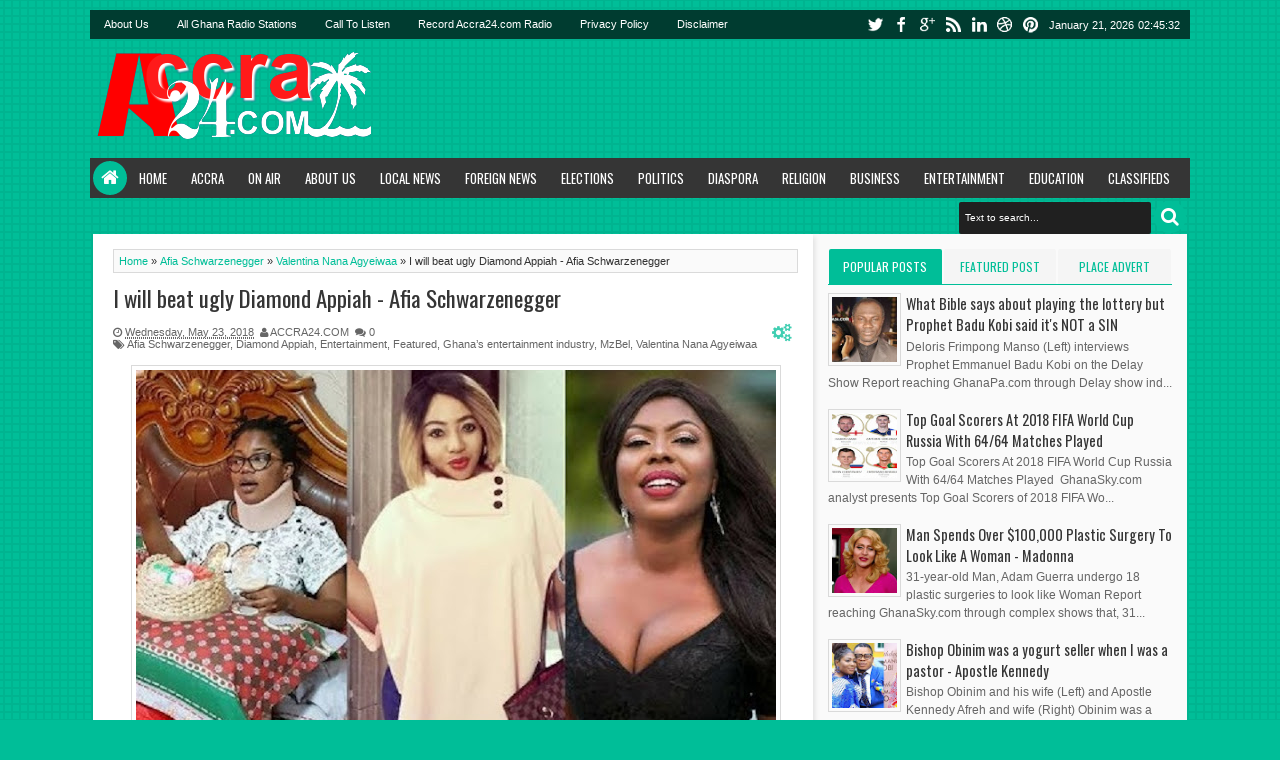

--- FILE ---
content_type: text/html; charset=utf-8
request_url: https://www.google.com/recaptcha/api2/aframe
body_size: 267
content:
<!DOCTYPE HTML><html><head><meta http-equiv="content-type" content="text/html; charset=UTF-8"></head><body><script nonce="2DHY46hrWcdoHHXHMePEag">/** Anti-fraud and anti-abuse applications only. See google.com/recaptcha */ try{var clients={'sodar':'https://pagead2.googlesyndication.com/pagead/sodar?'};window.addEventListener("message",function(a){try{if(a.source===window.parent){var b=JSON.parse(a.data);var c=clients[b['id']];if(c){var d=document.createElement('img');d.src=c+b['params']+'&rc='+(localStorage.getItem("rc::a")?sessionStorage.getItem("rc::b"):"");window.document.body.appendChild(d);sessionStorage.setItem("rc::e",parseInt(sessionStorage.getItem("rc::e")||0)+1);localStorage.setItem("rc::h",'1768963531839');}}}catch(b){}});window.parent.postMessage("_grecaptcha_ready", "*");}catch(b){}</script></body></html>

--- FILE ---
content_type: text/javascript; charset=UTF-8
request_url: https://www.accra24.com/feeds/posts/default/-/Featured?max-results=6&orderby=published&alt=json-in-script&callback=jQuery1830081559102813753_1768963527458&_=1768963527970
body_size: 28302
content:
// API callback
jQuery1830081559102813753_1768963527458({"version":"1.0","encoding":"UTF-8","feed":{"xmlns":"http://www.w3.org/2005/Atom","xmlns$openSearch":"http://a9.com/-/spec/opensearchrss/1.0/","xmlns$blogger":"http://schemas.google.com/blogger/2008","xmlns$georss":"http://www.georss.org/georss","xmlns$gd":"http://schemas.google.com/g/2005","xmlns$thr":"http://purl.org/syndication/thread/1.0","id":{"$t":"tag:blogger.com,1999:blog-6041288821139222559"},"updated":{"$t":"2026-01-21T01:28:11.190+00:00"},"category":[{"term":"Featured"},{"term":"News"},{"term":"Entertainment"},{"term":"Local News"},{"term":"Religion"},{"term":"Religious News"},{"term":"Ghana News"},{"term":"Africa News"},{"term":"Sports"},{"term":"Church News"},{"term":"Politics"},{"term":"ghana today news"},{"term":"Ghana Politics"},{"term":"NDC"},{"term":"African Sports"},{"term":"Ghana’s entertainment industry"},{"term":"National Democratic Congress (NDC)"},{"term":"Electoral Commission of Ghana"},{"term":"FIFA World Cup"},{"term":"ghana news online"},{"term":"NPP"},{"term":"President Nana Addo Dankwa Akufo-Addo"},{"term":"2018 FIFA World Cup Russia™"},{"term":"CPP"},{"term":"New Patriotic Party (NPP)"},{"term":"GFP"},{"term":"AFCON 2019"},{"term":"ECG"},{"term":"Ghana Pastors"},{"term":"National Democratic Party (NDP)"},{"term":"Richest Pastors"},{"term":"Ghana Sports"},{"term":"Anas Aremeyaw Anas"},{"term":"Foreign News"},{"term":"Gospel Musician"},{"term":"ghana homepage"},{"term":"Afia Schwarzenegger"},{"term":"Nigeria Today News"},{"term":"2018 FIFA World Cup"},{"term":"ghana home page"},{"term":"Bishop Daniel Obinim"},{"term":"Business"},{"term":"Ghana Gospel"},{"term":"Harry Kane"},{"term":"New Patriotic Party"},{"term":"Nigeria News"},{"term":"Former President John Dramani Mahama"},{"term":"Ghana Freedom Party"},{"term":"Kennedy Agyapong"},{"term":"Nigeria Sky News"},{"term":"Africa Cup Of Nations"},{"term":"Christiana Love"},{"term":"Ghana Football Association (GFA)"},{"term":"Africa Business"},{"term":"Business News"},{"term":"FIFA World Cup Round of 16"},{"term":"Gospel Music"},{"term":"Luka Modric"},{"term":"QueenLet"},{"term":"Romelu Lukaku"},{"term":"World News"},{"term":"2018 FIFA World Cup Russia"},{"term":"Diaspora"},{"term":"Kwesi Nyantakyi"},{"term":"PPP"},{"term":"shatta wale"},{"term":"Africa Churches"},{"term":"Asamoah Gyan"},{"term":"Education"},{"term":"Esther Smith"},{"term":"Ghana Music"},{"term":"Kylian Mbappe"},{"term":"Madam Akua Donkor"},{"term":"Obaapa Christy"},{"term":"Ohemaa Mercy"},{"term":"Opinion"},{"term":"QueenLet Music"},{"term":"QueenLet Soaking Music"},{"term":"Adom FM Radio Presenter"},{"term":"Artiste Queen Let"},{"term":"Brazil vs Belgium"},{"term":"Ernest Opoku"},{"term":"Kofi Adomah Nwanwani"},{"term":"Morocco vs Benin"},{"term":"Moscow"},{"term":"Nyantakyi saga"},{"term":"Senegal vs Uganda"},{"term":"Tigereye and the BBC"},{"term":"ghana trending news"},{"term":"Africa Churches News"},{"term":"Analysis"},{"term":"Apostle Dr. Isaac Owusu Bempah"},{"term":"Biography"},{"term":"Celebrity"},{"term":"Classifieds"},{"term":"Dear Holy Spirit By QueenLet"},{"term":"Eagle Prophet"},{"term":"Evangelist Addai"},{"term":"FIFA World Cup quarter-finals"},{"term":"Ghana   Politics"},{"term":"Ghana Black Stars"},{"term":"Ghana Churches"},{"term":"Nigeria"},{"term":"Nigeria vs Cameroon"},{"term":"Olumanba Akwasi Kesse"},{"term":"Portugal vs Spain"},{"term":"Prophet Emmanuel Badu Kobi"},{"term":"Rev Obofour"},{"term":"Russia vs Croatia"},{"term":"Sweden vs England"},{"term":"Uruguay vs France"},{"term":"original obaapa christy"},{"term":"quarter-finals"},{"term":"semi-finals"},{"term":"Actress Fella Makafui"},{"term":"Actress Nayas pregnancy with Ernest Opoku"},{"term":"Africa Politics"},{"term":"African Church"},{"term":"Algeria vs Cote d’Ivoire"},{"term":"Algeria vs Nigeria"},{"term":"Angel Obinim"},{"term":"Celebrities"},{"term":"Côte d'Ivoire vs South Africa"},{"term":"Delay Show"},{"term":"Delay TV Show"},{"term":"Dylan Bronn own goal"},{"term":"Egypt vs South Africa"},{"term":"Electoral Commission"},{"term":"Ernest Opoku slept with Nayas"},{"term":"Evangelist"},{"term":"FIFA World Cup Group Stage"},{"term":"Germany News"},{"term":"Ghana Churches News"},{"term":"Ghana Sky News"},{"term":"Ghanaian Politician"},{"term":"Gladys Mensah Boaku"},{"term":"Isaac Twum-Ampofo"},{"term":"Joyce Dzidzor Mensah"},{"term":"Kamal Mohammed"},{"term":"Lionel Messi"},{"term":"List of Ghana Pastors"},{"term":"Love"},{"term":"Madagascar vs Tunisia"},{"term":"Marriage"},{"term":"Morocco vs Côte d'Ivoire"},{"term":"Morocco vs Namibia"},{"term":"NDC Ghana"},{"term":"NDC presidential election"},{"term":"NDP"},{"term":"Namibia vs Côte d'Ivoire"},{"term":"Nana Addo Dankwa Akufo-Addo"},{"term":"Neymar"},{"term":"Nigeria vs South Africa"},{"term":"Obaa Tiwaa"},{"term":"Pastor Love Hammond"},{"term":"President Akufo-Addo"},{"term":"President John Mahama"},{"term":"Prophet Nigel Gaisie"},{"term":"Sarkodie"},{"term":"Senegal vs Benin"},{"term":"South Africa"},{"term":"South Africa vs Morocco"},{"term":"South Africa vs Namibia"},{"term":"Valentina Nana Agyeiwaa"},{"term":"Wagye Me"},{"term":"obaapa christy latest song"},{"term":"Abieku Santana"},{"term":"Accra"},{"term":"Accra 24 hours News"},{"term":"Accra Breaking News"},{"term":"Actress Nadia buari"},{"term":"Actress Rosemond Alade Brown"},{"term":"Actress Xandy Kamel"},{"term":"Africa Pastors"},{"term":"Akufo-Addo's government"},{"term":"Al Salam Stadium"},{"term":"Andani Mahama"},{"term":"Antoine Griezmann"},{"term":"Archbishop Nicholas Duncan Williams"},{"term":"Argentina Football Team"},{"term":"Biography of Kofi Annan"},{"term":"Bishop Obinim"},{"term":"Blogger"},{"term":"Breaking News"},{"term":"Captain Smart"},{"term":"Chairman Wontumi"},{"term":"Cristiano Ronaldo"},{"term":"Croatia football team"},{"term":"Croatia vs England"},{"term":"Daddy Lumba"},{"term":"Dagombas in Ghana"},{"term":"Dancehall Artist Shatta Wale"},{"term":"Dating"},{"term":"Diamond Appiah"},{"term":"Eden Hazard"},{"term":"Egypt vs Uruguay"},{"term":"England vs Belgium"},{"term":"FIFA World Cup semi-finals"},{"term":"Germany football team"},{"term":"Ghana Business"},{"term":"Ghana Church"},{"term":"Ghana Election 2020"},{"term":"Ghana Football Association"},{"term":"Ghana Free SHS"},{"term":"Ghana Kings"},{"term":"Ghana Police Service"},{"term":"Health"},{"term":"Ivan PERISIC"},{"term":"John Dumelo"},{"term":"Kennedy Ohene Agyapong"},{"term":"Kofi Annan"},{"term":"Kofi Annan is dead"},{"term":"Kumasi"},{"term":"Kumawood Actress  Vivian Jill"},{"term":"Kwasi Nyantakyi arrested"},{"term":"Leticia Hars"},{"term":"Morocco vs Iran"},{"term":"MzBel"},{"term":"Nana Ama Mcbrown"},{"term":"Nana Appiah Mensah"},{"term":"National Democratic Party"},{"term":"Nigerian Pastors"},{"term":"Northern Ghana"},{"term":"Peter Paradise"},{"term":"President John Dramani Mahama"},{"term":"Prophet Benjamin Opoku Agyemang"},{"term":"Public Figure"},{"term":"Rev. Joseph Eastwood Anaba"},{"term":"Russia vs Saudi Arabia 5-0"},{"term":"Stonebwoy"},{"term":"Sweden Football Team"},{"term":"Sylvaina Gerlich"},{"term":"Teachings"},{"term":"Tracey Boakye"},{"term":"UN Secretary-General"},{"term":"Vlogger"},{"term":"Wendy Shay"},{"term":"Xandy Kamel"},{"term":"Young  Cissey"},{"term":"actress nayas 1"},{"term":"akuapem poloo"},{"term":"bribes"},{"term":"prophet"},{"term":"queenletmusic"},{"term":"vim power house"},{"term":"2018 FIFA World Cup Trophy"},{"term":"2019 AFCON qualifier"},{"term":"2019 VGMA Awards"},{"term":"AIDS Ambassador Joyce Dzidzor Mensah"},{"term":"Accra Churches"},{"term":"Accra Life"},{"term":"Accra Mail"},{"term":"Accra Report"},{"term":"Accra24"},{"term":"Ace Anan Ankomah"},{"term":"Actor Bishop Bernard Nyarko"},{"term":"Actress Lydia Forson"},{"term":"Adom 106.3 FM"},{"term":"Adom FM’s Captain Smart"},{"term":"African Pastors"},{"term":"Alexandria - Egypt"},{"term":"Algeria"},{"term":"Alph Lukau"},{"term":"Alpha Hour Convocation"},{"term":"Amankrado"},{"term":"Anas Expose"},{"term":"Anita Desoso"},{"term":"Anokye Supremo"},{"term":"Apostle John Prah"},{"term":"Argentina"},{"term":"Asia News"},{"term":"Atmospheric Music"},{"term":"BBC News"},{"term":"Becca"},{"term":"Belgium Football Team"},{"term":"Belgium vs England"},{"term":"Benny Hinn"},{"term":"Bhutan"},{"term":"Billy Graham"},{"term":"Biographies"},{"term":"Biographies \u0026 Profiles"},{"term":"Bishop Angel Daniel Obinim"},{"term":"Bishop Kofi Adonteng-Boateng"},{"term":"Boxing"},{"term":"Brother Sammy"},{"term":"Burkina Faso"},{"term":"Burundi vs Guinea"},{"term":"COVID-19"},{"term":"Cameroon"},{"term":"Charismatic"},{"term":"Chris Okotie"},{"term":"Chris Oyakhilome"},{"term":"Christian Council of Ghana"},{"term":"Church of Pentecost"},{"term":"Colombia football team"},{"term":"Coronavirus"},{"term":"Coronavirus COVID-19"},{"term":"Criminal Investigations Department (CID)"},{"term":"Croatia vs France"},{"term":"Croatia vs Nigeria"},{"term":"Cynthia Boamah"},{"term":"Dag Heward-Mills"},{"term":"Dear Holy Spirit"},{"term":"Death"},{"term":"Debrich Group"},{"term":"Delay Mackerel"},{"term":"Deloris Frimpong Manso"},{"term":"Diego Maradona"},{"term":"Dr Debrich Jeremiah"},{"term":"Dr. Debrich Jeremiah Acheampong"},{"term":"Dr. E. Emefa Ahadzi Adomako"},{"term":"Dr. Elsie Effah Kaufmann"},{"term":"Dr. Osei Kwame Despite"},{"term":"Dr. Sonnie Badu"},{"term":"Ebony Reigns"},{"term":"Egypt"},{"term":"Egypt vs Uruguay 0-1"},{"term":"Emelia Brobbey"},{"term":"Emmanuel Abankwah Kesse"},{"term":"Ethiopia vs Ghana"},{"term":"Evangelist Emmanuel Addai"},{"term":"Evangelist Emmanuel Kwame Addai"},{"term":"Ex-President John Dramani Mahama"},{"term":"Florence Obinim"},{"term":"France vs Belgium"},{"term":"France vs Croatia"},{"term":"Francisca Nana Sarpong"},{"term":"GFA Boss Kwesi-Nyantakyi"},{"term":"Germany vs Mexico"},{"term":"Ghana Churches News Portal"},{"term":"Ghana Movies"},{"term":"Ghana Music Awards"},{"term":"Ghana NPP Election"},{"term":"Ghana National Science And Maths Quiz questions"},{"term":"Ghana Police"},{"term":"Ghana vs Ethiopia"},{"term":"Ghanaian Gospel Queen"},{"term":"Ghanaian Gospel Singer"},{"term":"Guinea vs Madagascar"},{"term":"Hopeson Yaovi Adorye"},{"term":"Iceland football team"},{"term":"Igor Akinfeev"},{"term":"J.H. Mensah"},{"term":"J.H. Mensah dies at 89"},{"term":"JJ Rawlings"},{"term":"James Kwesi Appiah"},{"term":"John Rawlings"},{"term":"Johns Hopkins"},{"term":"Jordan Ayew"},{"term":"Joseph Prince"},{"term":"Joshua Iginla"},{"term":"Junior Agogo"},{"term":"KOFI TV"},{"term":"Kantanka Cars"},{"term":"Ken Agyapong"},{"term":"Kenneth Agyei Kuranchie"},{"term":"Kevin Ekow Baidoo Taylor"},{"term":"Kieran Trippier"},{"term":"Kim Kardashian"},{"term":"Kofi TV Host"},{"term":"Kristoff Adjei"},{"term":"Kumawood Actor"},{"term":"Kwadwo Owusu Afriyie"},{"term":"Kwame Despite"},{"term":"Kwesi Amissah-Arthur is dead"},{"term":"Kylian Mbappé"},{"term":"Lawyer Tony Lithur"},{"term":"Leticia Kyerewaa Dampare"},{"term":"Luka Modrić"},{"term":"Madagascar vs Burundi"},{"term":"Madagascar vs DR Congo"},{"term":"Madagascar vs Nigeria"},{"term":"Marcos Rojo"},{"term":"Mario Gomez"},{"term":"Mario Mandzukic"},{"term":"Matthew Ashimolowo"},{"term":"Mexico Football Team"},{"term":"Moesha Boduong"},{"term":"Mogpa Radio"},{"term":"Morocco"},{"term":"Morocco vs Benin 1 - 4 Penalties"},{"term":"Movie"},{"term":"Movies"},{"term":"Mugabe"},{"term":"Multimedia Group Limited"},{"term":"NAM 1"},{"term":"Nacee"},{"term":"Nana Oye Lithur"},{"term":"Nigeria Football Team"},{"term":"Nigeria vs Burundi"},{"term":"Nigeria vs Guinea"},{"term":"OFM Computer World"},{"term":"Olumanba"},{"term":"Pastor Chris Daughter Carissa"},{"term":"Pastor Chris Oyakhilome"},{"term":"Pastor Elvis Agyemang"},{"term":"Pastor Kingsley Baah"},{"term":"Pastor One Blow"},{"term":"Pentecostal"},{"term":"Pentecostalism"},{"term":"President Donald Trump"},{"term":"Prophet Christopher Yaw Annor"},{"term":"Prophet Eric Osei Frimpong"},{"term":"Prophet Isaac Owusu Bempah's 2018 Prophecies"},{"term":"Prophet Kofi Amponsah"},{"term":"Prophet Reindolf Oduro Gyebi"},{"term":"Queen Let"},{"term":"Radio XYZ 93.1 FM"},{"term":"Rev Dr Mary Ghansah"},{"term":"Rev Eastwood Anaba"},{"term":"Rev Isaac Owusu Bempah"},{"term":"Rev. Isaac Owusu Bempah"},{"term":"Rev. Obofour"},{"term":"Rev. Owusu Bempah's church"},{"term":"Revivalism"},{"term":"Revivalist"},{"term":"Russia 2018 FIFA World Cup"},{"term":"Russia football team"},{"term":"Salifu Maase"},{"term":"Salma Mumin"},{"term":"Senegal"},{"term":"Senegal vs Algeria"},{"term":"Senegal vs Tunisia (1-0)"},{"term":"Sermons"},{"term":"Sir John is dead"},{"term":"Soakat"},{"term":"Sonnie Badu arrested"},{"term":"South Korea Football Team"},{"term":"South Korea vs Germany"},{"term":"Spain Football Team"},{"term":"Sport superstars"},{"term":"Sports Minister"},{"term":"St. Peter's"},{"term":"Sunshine Anaba"},{"term":"TV3 Network"},{"term":"Thomas Muller"},{"term":"Togo"},{"term":"Tunisia"},{"term":"Tunisia football team"},{"term":"Uruguay Football Team"},{"term":"Vivian Jill Lawrence"},{"term":"Vivian Jill Lawrence Replies Evangelist Addai"},{"term":"Vodafone Ghana Music Awards"},{"term":"Wahbi Khazri"},{"term":"Weeping Prophet Jeremiah"},{"term":"Wrestling"},{"term":"Zimbabwean President Robert Mugabe"},{"term":"ace ankomah"},{"term":"action grace chapel"},{"term":"actor apostle john prah"},{"term":"aka Akuapem Poloo"},{"term":"charles nii armah"},{"term":"debrichgroup"},{"term":"ekow baidoo taylor"},{"term":"ghana celebrities"},{"term":"ghana gospel music"},{"term":"ghana today"},{"term":"global soccer death"},{"term":"kevin ekow baidoo"},{"term":"kofitv.com"},{"term":"loud silence media"},{"term":"pastor love"},{"term":"pregnant woman deported from Germany"},{"term":"rosemond brown"},{"term":"world's richest man"},{"term":"10 things about JH Mensah"},{"term":"20 Megawatt (MW) Solar PV power plant"},{"term":"2018 Women Entrepreneurship Summit"},{"term":"2019 Ghana Prophesies"},{"term":"2022 Ghana Music Awards UK"},{"term":"24 hours"},{"term":"2nd Edition Of Ebenezer Gospel Music Awards"},{"term":"3news"},{"term":"62nd Ghana Independence Day"},{"term":"94th birthday of President Robert Mugabe"},{"term":"AFCON"},{"term":"AIDS Ambassador"},{"term":"APC"},{"term":"Abdul Malik Kweku Baako"},{"term":"Abeiku Santana"},{"term":"Abena Moet"},{"term":"Abraham Attah"},{"term":"Abronye DCE"},{"term":"Abuja"},{"term":"Accra 100.5 FM"},{"term":"Accra Hearts of Oak"},{"term":"Accra High Court"},{"term":"Actor Big Akwes"},{"term":"Actor John Dumelo"},{"term":"Actor John Dumelo Marriage"},{"term":"Actor Kwaku Manu"},{"term":"Actress Fella Makafui video"},{"term":"Actress Gladys Mensah Boaku"},{"term":"Actress Moesha Boduong"},{"term":"Actress Nana Ama McBrown"},{"term":"Actress Nayas"},{"term":"Actress Princess Shyngle"},{"term":"Actress Salma Mumin"},{"term":"Actress Tracey Boakye"},{"term":"Actress Yvonne Nelson"},{"term":"Adakabre Frimpong-Manso"},{"term":"Adam Guerra"},{"term":"Adams Mahama"},{"term":"Adom FM"},{"term":"Adom FM 106.3 MHz"},{"term":"Aduamoa"},{"term":"Afghanistan"},{"term":"Afia Agbanu Kumador"},{"term":"Afia Pokuaa"},{"term":"Africa Boxing"},{"term":"Africa Day 2019"},{"term":"Africa Sakawa"},{"term":"Africa day 2018 Hamburg - Germany"},{"term":"African Woman"},{"term":"African witchcraft"},{"term":"Agbogbloshie Market"},{"term":"Agbéyomé Kodjo"},{"term":"Ahmed Hussein-Suale"},{"term":"Ahmed Musa"},{"term":"Akosua Dwamena"},{"term":"Akosua Puni Essien"},{"term":"Akrobeto"},{"term":"Akron Public Schools"},{"term":"Akua Donkor"},{"term":"Akwaseho"},{"term":"Akwesi Jackson"},{"term":"Akyere Bruwaa"},{"term":"Alexander Povetkin"},{"term":"Alfie Nana Okobeng Amponsah"},{"term":"Algeria vs Kenya"},{"term":"Alhaji Dr. Mahamudu Bawumia"},{"term":"Aliko Dangote GCON"},{"term":"Alleluia Ministries International"},{"term":"Ama Martha"},{"term":"America Churches"},{"term":"American Embassy"},{"term":"American Singer"},{"term":"American televangelist"},{"term":"Ameyaw Debrah"},{"term":"Anas Exposè"},{"term":"Andreas Granqvist"},{"term":"Angel Obinim Angry"},{"term":"Anglican University of Ghana"},{"term":"Anita Afriyie"},{"term":"Anthony Joshua"},{"term":"Apostle Dr Rev Isaac Owusu Bempah"},{"term":"Apostle Eric Kwabena Nyamekye"},{"term":"Apostle Kennedy Afreh"},{"term":"Apostle Professor Dr. Opoku Onyinah"},{"term":"Archbishop Akwasi Asare Bediako"},{"term":"Archbishop Duncan-Williams"},{"term":"Archbishop Nicholas Duncan-Williams"},{"term":"Argentina vs Croatia"},{"term":"Aron Gunnarsson"},{"term":"Arsenal FC"},{"term":"Asafo Agyei"},{"term":"Asakraka"},{"term":"Asante Kotoko S.C."},{"term":"Ashaiman Disaster"},{"term":"Ashaiman Ghana"},{"term":"Ashaiman traffic"},{"term":"Asia Churches"},{"term":"Asiedu Nketia"},{"term":"Assemblies of God Church Ghana"},{"term":"Assemblies of God University"},{"term":"Assin Central"},{"term":"Atibie"},{"term":"Attractive Mustapha"},{"term":"Augustine Nkrumah"},{"term":"Australia Churches"},{"term":"Australia football team"},{"term":"Australia vs Peru"},{"term":"Ayentefrem"},{"term":"Ayittey Powers"},{"term":"Ayɛtɛfrɛm"},{"term":"BECE candidates"},{"term":"Baba Herbal"},{"term":"Baffour Gyan"},{"term":"Baghdad Bounedjah goal"},{"term":"Bangladesh"},{"term":"Barack Obama"},{"term":"Bastie Samir"},{"term":"Beast of No Nation"},{"term":"Beautiful Wedding"},{"term":"Bechem United"},{"term":"Belgium national football team"},{"term":"Belgium third in FIFA World Cup"},{"term":"Belgium vs England (2-0)"},{"term":"Belgium vs Japan"},{"term":"Belgium vs Panama [3:0]"},{"term":"Belgium vs Tunisia"},{"term":"Benedicta Gafah"},{"term":"Benin vs Cameroon"},{"term":"Benin vs Guinea-Bissau"},{"term":"Bepong"},{"term":"Bert van Marwijk"},{"term":"Best European Song"},{"term":"Betio"},{"term":"Bhutan National Assembly elections 2018 Results"},{"term":"Bhutan Radio Stations"},{"term":"Bhutanese ngultrum"},{"term":"Bice Osei Kufour"},{"term":"Big Akwes"},{"term":"Billionaires"},{"term":"Bishop Charles Agyinasare"},{"term":"Bishop Daniel Angel Obinim"},{"term":"Bishop David O. Oyedepo"},{"term":"Bishop David Oyedepo"},{"term":"Bishop Dr. Samuel Ben Owusu"},{"term":"Bishop T. D  Jakes"},{"term":"Bishop TD  Jakes"},{"term":"Bishop Tackie"},{"term":"Bishop Tackie-Yarboi"},{"term":"Blindness"},{"term":"Bloemfontein"},{"term":"Boko Haram"},{"term":"Bolgatanga"},{"term":"Bollywood"},{"term":"Book"},{"term":"Braimah Kamoko"},{"term":"Brazil football team"},{"term":"Brazil national football team"},{"term":"Brazil vs Costa Rica"},{"term":"Brazil vs Mexico"},{"term":"Brazil vs Peru 3-1"},{"term":"Brazil vs Switzerland"},{"term":"Brexit"},{"term":"Britney Spears"},{"term":"Buddhist kingdom"},{"term":"Bukom Banku"},{"term":"Bukom Banku vs Bastie Samir"},{"term":"Bukom Boxing Arena"},{"term":"Bullet"},{"term":"CCTV Capture of Rev. Owusu Bempah"},{"term":"CEO of Multimedia Group Limited"},{"term":"Cairo - Egypt"},{"term":"Caleb Nii Boye"},{"term":"Cameroon vs Ghana"},{"term":"Cameroon vs Guinea-Bissau"},{"term":"Cape Coast"},{"term":"Cape Town"},{"term":"Capital Bank"},{"term":"Captain Smart wedding"},{"term":"Carissa Sharon Oyakhilome"},{"term":"Carlos Zambrano"},{"term":"Carnal Prophets"},{"term":"Cavani"},{"term":"Central University"},{"term":"Chairman of the Ghana Football Association"},{"term":"Champion Ways Ministries International"},{"term":"Chantelle Asante"},{"term":"Charismatic Churches"},{"term":"Charismatic Churches in Ghana"},{"term":"Charles Cromwell Bissiw"},{"term":"Charles Kwadwo Fosu"},{"term":"Chief Imam of Ghana"},{"term":"Chief Justice Georgina Wood"},{"term":"Chorkor and Korle- Gonno"},{"term":"Chris Handler"},{"term":"Christian Churches"},{"term":"Christiana Love and Her Ex-Husband Pastor Love Full Story"},{"term":"Christiana Love and Pastor Love Full Marriage Story"},{"term":"Christians"},{"term":"Christology"},{"term":"Church History"},{"term":"Church of Pentecost 2018"},{"term":"Cocoa Brown"},{"term":"Colombia vs Senegal"},{"term":"Congo Churches"},{"term":"Congolese born Pastor Alph Lukau"},{"term":"Copa America"},{"term":"Copa America 2019"},{"term":"Corporal Godzi Frederick Amanor"},{"term":"Costa Rica Football Team"},{"term":"Creflo Dollar"},{"term":"Crime in Ghana"},{"term":"Croatia into World Cup final"},{"term":"Croatia vs Denmark"},{"term":"Crystal Palace FC"},{"term":"DELE"},{"term":"DJ Switch on BBC vs Moesha on CNN"},{"term":"DNA Test"},{"term":"DR Congo vs Uganda"},{"term":"Daddy Lumba is Death"},{"term":"Danijel Subašić"},{"term":"Danny Nettey"},{"term":"Dansoma SSNIT Flat"},{"term":"Daughters Of Glorious Jesus"},{"term":"David Oyedepo"},{"term":"De Bruyne"},{"term":"Democrats"},{"term":"Denmark Football Team"},{"term":"Deontay Wilder"},{"term":"Deputy Chief of Staff"},{"term":"Despite Media Group"},{"term":"Detective Chief Inspector"},{"term":"Diana Hamilton"},{"term":"Disney"},{"term":"Domagoj VIDA"},{"term":"Dr Ato Forson"},{"term":"Dr Mensa Otabil"},{"term":"Dr Samuel Sarpong"},{"term":"Dr. Creflo Dollar"},{"term":"Dr. Juanita Bynum"},{"term":"Dr. Kwame Nkrumah"},{"term":"Dr. Mathew Opoku Prempeh"},{"term":"Dr. Mensa Otabil"},{"term":"Dr. Paa Kwesi Nduom"},{"term":"Dr. Spio-Garbrah"},{"term":"Dr. Vivian Akori"},{"term":"Drug baron Nayele Ametefe"},{"term":"Dzongkha"},{"term":"EC Boss sacks"},{"term":"Ebenezer Gospel Music Awards"},{"term":"Ebenezer Gospel Music Awards 2024"},{"term":"Ebenezer Miracle Worship Center"},{"term":"Edson Álvarez"},{"term":"Education Minister"},{"term":"Edwin Nii Lante Vanderpuye"},{"term":"Egypt vs DR Congo"},{"term":"Egypt vs Zimbabwe"},{"term":"Ekow Micah"},{"term":"Empowered"},{"term":"England football team"},{"term":"England national football team"},{"term":"England vs Colombia"},{"term":"England vs Croatia"},{"term":"Eric Dier"},{"term":"Erica Tando aka DJ Switch"},{"term":"Ernest Opoku Girlfriends"},{"term":"Ernest Opoku Takes Tramadol"},{"term":"Ernest Owusu Bempah"},{"term":"Eschatology"},{"term":"Eta"},{"term":"Etymologist"},{"term":"Europe"},{"term":"Europe Churches"},{"term":"European Union"},{"term":"Evangelist Akwasi Awuah's damaged hand"},{"term":"Evangelist IK Aning"},{"term":"Evangelist Oduro Biography"},{"term":"Evangelist Oduro Family"},{"term":"Evangelist Oduro Radio"},{"term":"Evangelist Oduro death"},{"term":"Evangelist Stephen Oduro"},{"term":"Evangelist Tiim Tetoa"},{"term":"Evangelist Williams Appiah Dominic"},{"term":"Ex-President Kwesi Amissah-Arthur"},{"term":"FC Bayern München"},{"term":"FIFA Code of Ethics"},{"term":"FIFA Top Goal Scorers"},{"term":"FIFA World Cup 2018 third place"},{"term":"FIFA World Cup Final"},{"term":"FIFA World Cup Group B"},{"term":"Fadda Dickson"},{"term":"Fella Makafui"},{"term":"Fella Makafui Wedding Ceremony"},{"term":"Fella Makafui and Medikal"},{"term":"Finance Minister"},{"term":"Financial Analyst"},{"term":"Fix the Country"},{"term":"Flagstaff House"},{"term":"Footballer"},{"term":"Former Ghana Vice President is dead"},{"term":"Former Sports Minister"},{"term":"Fountain Gate Chapel"},{"term":"France football team"},{"term":"France into World Cup final"},{"term":"France vs Argentina [4:3]"},{"term":"France's Paul Pogba"},{"term":"Francis Kojo Kujoji"},{"term":"Funeral of Amissah-Arthur"},{"term":"Future Of Ghana"},{"term":"GH TV Abroad"},{"term":"GHANA Music Awards Winners 2024"},{"term":"Gabriel Jesus"},{"term":"Gasongo and Sweety wedding"},{"term":"Gasongo na Sweety"},{"term":"Georgina Amankwah"},{"term":"German Husband kills Ghanaian wife"},{"term":"German prison"},{"term":"Germany new immigration law 2019"},{"term":"Germany vs Sweden"},{"term":"Ghana Accra Circuit Court"},{"term":"Ghana Baptist University"},{"term":"Ghana Black Stars job"},{"term":"Ghana Boxing"},{"term":"Ghana Budget"},{"term":"Ghana COVID-19"},{"term":"Ghana Charismatic Movement"},{"term":"Ghana Cities Area Codes"},{"term":"Ghana Coronavirus Cases"},{"term":"Ghana Double Salary Scandal"},{"term":"Ghana Elections Update"},{"term":"Ghana Footballer"},{"term":"Ghana Gospel Top Stories"},{"term":"Ghana Ministry of Gender"},{"term":"Ghana Mobile Phone Radio Stations"},{"term":"Ghana Movie Star"},{"term":"Ghana Music Awards Nomination"},{"term":"Ghana New"},{"term":"Ghana Premier League"},{"term":"Ghana Prophesies"},{"term":"Ghana Radio Stations"},{"term":"Ghana Road Safety Commission"},{"term":"Ghana Supreme Court Justices"},{"term":"Ghana Top Stories"},{"term":"Ghana Traditional Marriage ceremony"},{"term":"Ghana Traditional Wedding"},{"term":"Ghana Writers Association"},{"term":"Ghana military rank"},{"term":"Ghana out of COVID-19"},{"term":"Ghana pastors in Holland"},{"term":"Ghana pastors in Netherlands"},{"term":"Ghana regional phone codes"},{"term":"Ghana vs Benin"},{"term":"Ghana vs Kenya"},{"term":"Ghana vs Togo U-23"},{"term":"Ghana vs Tunisia"},{"term":"Ghanaian Actor John Dumelo Marriage"},{"term":"Ghanaian Actress"},{"term":"Ghanaian DJ Switch"},{"term":"Ghanaian Sakawa boy"},{"term":"Ghanaian businessman"},{"term":"Ghanaian comedian"},{"term":"Ghanaian den haag pastor"},{"term":"Ghanaian footballer Michael Kojo Essien"},{"term":"Ghanaians Abroad"},{"term":"Ghanaians Parade At Tamale"},{"term":"Gifty Gyan"},{"term":"Gifty Mawunya"},{"term":"Glorious Word Power Ministries International"},{"term":"Gomoa Onyadze"},{"term":"Gomoa West District"},{"term":"Goodness Amodu Ayomide"},{"term":"Google trending music artists"},{"term":"Gospel Diva"},{"term":"Gospel Music Awards"},{"term":"Gospel Musician Steve Crown"},{"term":"Gospel Singer"},{"term":"Government"},{"term":"Government of Ghana"},{"term":"Governor Samuel Ortom"},{"term":"Great Britain"},{"term":"Gregory Afoko"},{"term":"Group F"},{"term":"Group Ndoum"},{"term":"Guinea-Bissau vs Ghana"},{"term":"Hamburg - Germany"},{"term":"Hamburg Germany Africa Day 2019"},{"term":"Harambee Stars of Kenya"},{"term":"Health Minister"},{"term":"Heaven and Hell"},{"term":"Himalayas"},{"term":"Ho"},{"term":"Holy Bible"},{"term":"Hot 93.9 FM"},{"term":"Human Ken Doll"},{"term":"I Promise School"},{"term":"IBF"},{"term":"ICGC Calvary Temple"},{"term":"IMIC e.V."},{"term":"Ice Prince"},{"term":"Iceland vs Croatia"},{"term":"India"},{"term":"Indian music"},{"term":"Indian rupee"},{"term":"Infant Prophets"},{"term":"International Central Gospel"},{"term":"International Central Gospel Church"},{"term":"International Godsway Church"},{"term":"Internet fraud"},{"term":"Ismailia Stadium - Ismailia Egypt"},{"term":"Ivan PERISIC goal"},{"term":"J.H. Mensah Biography"},{"term":"James Rodriguez"},{"term":"Jan Vertonghen"},{"term":"Japan football team"},{"term":"Japan vs Poland"},{"term":"Jennifer Lopez"},{"term":"Jesus Christ made mistakes"},{"term":"Joe Beecham"},{"term":"Joe Biden"},{"term":"Johan Akins-Murphy"},{"term":"John Agyekum Kufuor"},{"term":"John Dumelo and Yvonne Nelson"},{"term":"John Kufuor"},{"term":"John Mahama"},{"term":"Jollof"},{"term":"Jon Benjamin"},{"term":"Judaism"},{"term":"Judith"},{"term":"Juliet Osei"},{"term":"Juliet Osei Dancing"},{"term":"Justice Agnes M.A. Dordzie"},{"term":"Justice Samuel K. Marful- Sau"},{"term":"Justice William Atuguba"},{"term":"Justin Bieber"},{"term":"Juventus FC"},{"term":"KATH"},{"term":"KIA track"},{"term":"Kada River"},{"term":"Kaneshie market"},{"term":"Kantanka Automobile"},{"term":"Kantanka Automobile Company Limited"},{"term":"Kasarani stadium in Nairobi"},{"term":"Kasper Schmeichel"},{"term":"Keisuke Honda"},{"term":"Ken Ofori Atta"},{"term":"Ken Ofori-Attah"},{"term":"Kennedy Osei"},{"term":"Kenneth Nana Yaw Kuntunkununku Ofori-Atta"},{"term":"Kenya"},{"term":"Kenya Pastors"},{"term":"Kenya vs Ghana"},{"term":"Kenya vs Senegal"},{"term":"Kenya vs Tanzania"},{"term":"Kevin Ekow Taylor"},{"term":"Kevin Ekow-Baidoo Taylor"},{"term":"Kiersey Clemons"},{"term":"Kigali"},{"term":"Kjellbergs"},{"term":"Kofi Adoma Apologise"},{"term":"Kofi Adoma Nwanwani"},{"term":"Kofi Adomah Nwanwani resigns"},{"term":"Kofi Annan Children"},{"term":"Kofi Annan Family"},{"term":"Kofi Annan Ghana"},{"term":"Kofi Annan wife"},{"term":"Koforidua"},{"term":"Komfo Anokye Teaching Hospital"},{"term":"Kotoso"},{"term":"Kowa Naso Hotel"},{"term":"Kuami Eugene"},{"term":"Kumawood"},{"term":"Kwadwo Nkansah Lilwin"},{"term":"Kwahu"},{"term":"Kwahu Beyoncé"},{"term":"Kwahu Oprah"},{"term":"Kwahu Praso II"},{"term":"Kwahu-Adawso"},{"term":"Kwahu-Nkwatia"},{"term":"Kwahu-Tafo"},{"term":"Kwaku Gyasi"},{"term":"Kwame A-Plus"},{"term":"Kwame A-Plus Biography"},{"term":"Kwame Asare Obeng"},{"term":"Kwami Eugene"},{"term":"Kwasi Nyantakyi"},{"term":"Kwasi Twum"},{"term":"Kwesi Appiah"},{"term":"Kwesi Arthur"},{"term":"Lady And The Tramp"},{"term":"Lady Gaga"},{"term":"Lawyer Maurice Ampaw"},{"term":"LeBron James"},{"term":"LeBron James Family"},{"term":"Lil Wayne"},{"term":"List of Ghana Churches"},{"term":"Living Faith Church Worldwide"},{"term":"Livingstone Etse Satekla"},{"term":"Love and Sex"},{"term":"Ludwig Augustinsson"},{"term":"Luis Suarez"},{"term":"Luis Suárez"},{"term":"Luka Modric's"},{"term":"Lumba look-alike"},{"term":"Luzhniki Stadium"},{"term":"MAGUIRE"},{"term":"MOGPA All Night Service"},{"term":"Maame Ng3g3"},{"term":"Maame Serwaa"},{"term":"Madagascar"},{"term":"Madonna"},{"term":"Maldives"},{"term":"Mali vs Côte d'Ivoire"},{"term":"Mali vs Côte d'Ivoire [0:1]"},{"term":"Man Spends Over $100 000"},{"term":"Man To Woman Plastic Surgery"},{"term":"Manasseh Azuri Awuni"},{"term":"Mandzukic"},{"term":"Maranatha Awards"},{"term":"Marco Reus"},{"term":"Marcus Berg"},{"term":"Maria's Hotel"},{"term":"Marouane Fellaini"},{"term":"Martha Amakye"},{"term":"Mawunya"},{"term":"Maxwell Mensah"},{"term":"McBrown Kitchen"},{"term":"Medikal"},{"term":"Meghan Markle"},{"term":"Meghan Markle Children"},{"term":"Member of Parliament"},{"term":"Mensa Otabil"},{"term":"Menzgold"},{"term":"Michael Essien"},{"term":"Michael Osei Bonsu"},{"term":"Michael Owusu Addo"},{"term":"Midland Savings and Loans"},{"term":"Mobile Solar Power Trailer"},{"term":"Mohamed Salah"},{"term":"Morocco football team"},{"term":"Morocco vs Iran - 0:1"},{"term":"Mpraeso"},{"term":"Mpraeso-Kwahu"},{"term":"Mr. Amadu Sulley"},{"term":"Mr. Isaac Twum-Ampofo"},{"term":"Muslims"},{"term":"Musumba district"},{"term":"NABCO"},{"term":"NABCO Ghana Trainees"},{"term":"NDC office shooting"},{"term":"NDC shooting in Kumasi"},{"term":"NPP Ghana"},{"term":"Nacer Chadli"},{"term":"Nana Aba Anamoah"},{"term":"Nana Acheampong"},{"term":"Nana Agyei Oberempong CP"},{"term":"Nana Akua Amoah Belinda"},{"term":"Nana Appiah"},{"term":"Nana Konadu Berima Tweneboa Kodua"},{"term":"Nana Kyei Baffour"},{"term":"Nana Yaw Asamoah Boateng"},{"term":"Nana Yaw Frankie"},{"term":"Nation Builders Corps"},{"term":"National Health Insurance Scheme"},{"term":"National Health Insurance Scheme (NHIS) cards"},{"term":"Nayaah"},{"term":"Nayas 1"},{"term":"Nepal"},{"term":"Neymar Jr."},{"term":"Neymar da Silva Santos"},{"term":"Nhyira 104.5FM"},{"term":"Nigeria Gospel Singers"},{"term":"Nigeria military rank"},{"term":"Nigeria vs Argentina"},{"term":"Nigeria vs Iceland"},{"term":"Nigerian Armed Forces"},{"term":"Nigerian Sakawa boy"},{"term":"Nigerian actor Jim Iyke"},{"term":"Nigerian comedian"},{"term":"Nii Okai"},{"term":"Nimokafrim"},{"term":"Nipa fo"},{"term":"Nkawkaw"},{"term":"No Womb"},{"term":"NsPro card corrupted (error 0x01)"},{"term":"NsPro card not found"},{"term":"NsPro drivers"},{"term":"NsPro error 0x01"},{"term":"NsPro software"},{"term":"Nutritionist"},{"term":"Nyamirama"},{"term":"Obaa Tiwah"},{"term":"Obi Nyani Me"},{"term":"Obinim Cement Punishment"},{"term":"Obinim strikes"},{"term":"Obo"},{"term":"Obomeng"},{"term":"Obour"},{"term":"Occultism Man"},{"term":"Okay FM's Drive show"},{"term":"Okomfour Nana Agradaa Thunder TV"},{"term":"Olivia Kumi"},{"term":"One District One Factory"},{"term":"Osarfo Anthony"},{"term":"Oscar Miguez"},{"term":"Osei Kwame Despite married Tracy Ameyaw"},{"term":"Osofo Akwasi Amoako"},{"term":"Owusu Bempah fights"},{"term":"PHILIPPE Coutinho"},{"term":"Pakistan"},{"term":"Pampaso"},{"term":"Panama football team"},{"term":"Panama vs Tunisia"},{"term":"Paolo Guerrero"},{"term":"Papa Kwesi Ndoum"},{"term":"Past Quiz Misstress"},{"term":"Pastor"},{"term":"Pastor Alph Lukau"},{"term":"Pastor Alph Lukau resurrected dead body miracle"},{"term":"Pastor Mensa Otabil"},{"term":"Patapaa"},{"term":"Patapaa Amisty"},{"term":"Patience Osafo"},{"term":"Patriotic Party"},{"term":"Paul Adom-Otchere"},{"term":"Peace 104.3FM"},{"term":"Peki Dzake"},{"term":"Pentecost University"},{"term":"Peoples Democratic Party"},{"term":"Pepe"},{"term":"Pepease"},{"term":"Persimmon"},{"term":"Personalities"},{"term":"Peru Football Team"},{"term":"Philip Frimpong"},{"term":"Philippians 3"},{"term":"Piesie Ester"},{"term":"Pillar of Zion church"},{"term":"Plastic Surgery"},{"term":"Pneumatology"},{"term":"Poland"},{"term":"Poland Football Team"},{"term":"Poland vs Colombia"},{"term":"Poland vs Senegal"},{"term":"Portugal  Football Team"},{"term":"Portugal vs Spain 3:3"},{"term":"Potassium"},{"term":"Potters Ville Church"},{"term":"Present Quiz Mistress"},{"term":"President Akufo-Addo Sacks EC Chair Person Charlotte Osei"},{"term":"President Akufo-Addo’s bodyguard punches"},{"term":"President Cyril Ramaphosa"},{"term":"President Faure Gnassingbe"},{"term":"President Muhammadu Buhari"},{"term":"President Nana Akufo-Addo"},{"term":"Pretoria"},{"term":"Prince Harry"},{"term":"Prince of England"},{"term":"Prof Atukwei Okai has died"},{"term":"Prof. Enoch Agbozo"},{"term":"Prof. Mike Aaron Oquaye"},{"term":"Prophecy"},{"term":"Prophet Adom"},{"term":"Prophet Dr. Kofi Oduro"},{"term":"Prophet Ebenezer Adarkwa Opambour Yiadom"},{"term":"Prophet Elijah Del Klomega"},{"term":"Prophet Elisha Prince Osei"},{"term":"Prophet Emmanuel Amoah"},{"term":"Prophet Frank Dwomoh Sarpong"},{"term":"Prophet Joshua Iginla and wife Yemisi"},{"term":"Prophet Reindolph Oduro Gyebi"},{"term":"Prophet Stephen Kwadwo Adom"},{"term":"Prophet T.B Joshua"},{"term":"Prophet Yaw Annor"},{"term":"Prophet1 Opambour Ebenezer Adarkwa Yiadom"},{"term":"Prophetism"},{"term":"Public Official"},{"term":"QEN"},{"term":"Quality Education Now"},{"term":"Rapper Medikal"},{"term":"Real Warripikin"},{"term":"Rebecca Akosua Acheampomaa Acheampong"},{"term":"Rebecca Akufo-Addo"},{"term":"Republicans"},{"term":"Resurrection Power and Living Bread Ministries"},{"term":"Rev Ebenezer Opambour Adarkwa Yiadom Prophet 1"},{"term":"Rev Joshua Iginla"},{"term":"Rev. Love Hammond"},{"term":"Rev. Mrs. Rosemond Anaba"},{"term":"Rev. Osei Bonsu"},{"term":"Rev. Prof. Dr. Paul Frimpong Manso"},{"term":"Reverend Obofuor"},{"term":"Revn Owusu Bempah"},{"term":"Ricardo Rodriguez"},{"term":"Richmond Yiadom Boakye"},{"term":"Rihanna"},{"term":"Rituals"},{"term":"Robert Lewandowski"},{"term":"Robert Mugabe dies aged 95"},{"term":"Roberto Martinez"},{"term":"Romantic"},{"term":"Rt. Hon. Aaron Mike Oquaye"},{"term":"RuffTown Records"},{"term":"Russia FIFA World Cup Final"},{"term":"Russia vs Croatia (2-2)"},{"term":"Russia vs Egypt"},{"term":"Russia vs Saudi Arabia"},{"term":"Rwanda"},{"term":"SAMZY"},{"term":"Sacrificed"},{"term":"Sadio Mane"},{"term":"Sakumo"},{"term":"Samara Arena"},{"term":"Sammy Gyamfi"},{"term":"Samuel Abu Jinapor"},{"term":"Samuel Okolo"},{"term":"Samuel Umtiti goal"},{"term":"Sandy Brown"},{"term":"Sarah Kwablah"},{"term":"Save-A-Child"},{"term":"Save-A-Mother"},{"term":"Schedule"},{"term":"School in Akron USA"},{"term":"Schwar FM"},{"term":"Schwar FM Ghana"},{"term":"Secretary"},{"term":"Seizing Land from White Farmers"},{"term":"Sekondi-Takoradi"},{"term":"Senate"},{"term":"Senator Dr. Andreas Dressel"},{"term":"Senegal Football Team"},{"term":"Senegal vs Colombia"},{"term":"Senegal vs Tanzania"},{"term":"Sergio Ramos"},{"term":"Sergio Ramos García"},{"term":"Sex"},{"term":"Shaalolo"},{"term":"Sharon Fruit"},{"term":"Shatta Bundles"},{"term":"Shatta Michy"},{"term":"Shatta Michy Confirms Break"},{"term":"Shatta wale sprays cash"},{"term":"Shiloh 2018"},{"term":"Singer"},{"term":"Slim Buster"},{"term":"Smart Cards"},{"term":"Soakat Explosion"},{"term":"Soakat Gospel Artiste"},{"term":"Songwriter"},{"term":"Sonnie Badu"},{"term":"Soteriology"},{"term":"South African"},{"term":"South Asia"},{"term":"Spain vs Morocco"},{"term":"Spain vs Russia"},{"term":"Spartak Stadium - Moscow"},{"term":"Speaker of Parliament"},{"term":"Spiritual Prophets"},{"term":"Sri Lanka"},{"term":"Stanbic Bank Ghana"},{"term":"Standings"},{"term":"Stanislav Cherchesov"},{"term":"State Housing Company"},{"term":"Stephanie"},{"term":"Steve Crown"},{"term":"Strika"},{"term":"Striker"},{"term":"Sunyani"},{"term":"Super Eagles"},{"term":"Sweden vs England (0:2)"},{"term":"Sweden vs Mexico"},{"term":"Sweden vs South Korea - 1:0"},{"term":"Sweden vs Switzerland"},{"term":"Switzerland national football team"},{"term":"Sydney Casely-Hayford"},{"term":"Systematic Theology"},{"term":"T-Series"},{"term":"T.B Joshua"},{"term":"TV3’s Talented Kids"},{"term":"Tamale and Wa."},{"term":"Tanzania vs Algeria"},{"term":"Teacher Trainees Association of Ghana (TTAG)"},{"term":"Technicians"},{"term":"Technology"},{"term":"Tehillah 2018"},{"term":"Tehillajh Experience 2018"},{"term":"Tema Motorway Roundabout"},{"term":"Temptation"},{"term":"Testing"},{"term":"The Jubilee House"},{"term":"The People's Project"},{"term":"Thimphu"},{"term":"Thomas Müller"},{"term":"Tigereye"},{"term":"To Look Like A Woman"},{"term":"Tobi Oluwatobi Sanni Daniel"},{"term":"Togbuiga Amenya Fiti V testifies"},{"term":"Togo presidential election 2020"},{"term":"Togo vs Ghana results"},{"term":"Toni Kroos"},{"term":"Top 10 Richest People in the World 2015"},{"term":"Top Ghana Radios"},{"term":"Top Gospel Music 2020"},{"term":"Tracy"},{"term":"Tracy Ameyaw"},{"term":"Trevor Engelson"},{"term":"Trust Productions"},{"term":"Tunisia vs Nigeria"},{"term":"Tuxedo Hotel"},{"term":"Tyson Fury"},{"term":"UK High Commissioner"},{"term":"UKwezi TV"},{"term":"USA Election 2020"},{"term":"UT Bank Kofi Amoabeng"},{"term":"Uganda vs Egypt"},{"term":"Uganda vs Zimbabwe"},{"term":"Upper East Regional Chairman"},{"term":"Uruguay 3-0 Russia"},{"term":"Uruguay vs Portugal"},{"term":"Uruguay vs Russia"},{"term":"Venues"},{"term":"Vice-President Emmerson Mnangagwa"},{"term":"Victor Moses"},{"term":"Vimpower house entertainment"},{"term":"Vitamin A"},{"term":"Vitamin B6"},{"term":"Vitamin C"},{"term":"Vitamin E"},{"term":"Vitamin K"},{"term":"Vivian Okyere"},{"term":"Vlogger Evangelist Addai"},{"term":"Vocational and Educational Training"},{"term":"Volta Region"},{"term":"WBA"},{"term":"WBO"},{"term":"Waakye"},{"term":"Wife Snatcher"},{"term":"Wilson Kumi"},{"term":"Winners Chapel"},{"term":"Womanizer"},{"term":"Worship"},{"term":"YOLO Star"},{"term":"Yaa Mary"},{"term":"Yaa Yaa"},{"term":"Yaw Dabo"},{"term":"Yaw Dabo’s Tundra girlfriend Vivian Okyere twerking"},{"term":"Yerry Mina"},{"term":"Young Cissey"},{"term":"Youtuber"},{"term":"Yvonne Nelson"},{"term":"Yvonne Okoro"},{"term":"Zimbabwe churches"},{"term":"Zimbabwe vs DR Congo"},{"term":"Zimbabwean President Emmerson Mnangagwa"},{"term":"Zimbabwean pastor arrested"},{"term":"Zion Felix"},{"term":"Zionfelix Uncut"},{"term":"Zylofon"},{"term":"Zylofon Boss"},{"term":"akuapem"},{"term":"also held by the hair by the spiritual leader"},{"term":"anointed palace chapel"},{"term":"armah better known as shatta"},{"term":"assemblies of god ghana"},{"term":"basketball player"},{"term":"better known as shatta wale"},{"term":"biggest channel on YouTube"},{"term":"bipolar disorder"},{"term":"bones"},{"term":"celebrity ride clearly exposed patien"},{"term":"charles nii armah better known"},{"term":"court sentences a pastor"},{"term":"e-gate smart card"},{"term":"enemies of marriage"},{"term":"entire schedule of Russia FIFA World Cup 2018"},{"term":"fake pastors"},{"term":"finals"},{"term":"food"},{"term":"georgina achiaa at Kuwait"},{"term":"ghana fm radio"},{"term":"ghanaweb"},{"term":"ghpage"},{"term":"ghsplash"},{"term":"gifty osei set to marry"},{"term":"god"},{"term":"highlife musician"},{"term":"hip hopArtist"},{"term":"human health"},{"term":"illuminati"},{"term":"imicenter"},{"term":"juju"},{"term":"kia forte"},{"term":"kumawood actress"},{"term":"kweku hammond"},{"term":"lakelight entertainment"},{"term":"little toddler is swirled several times"},{"term":"love kweku hammond"},{"term":"married"},{"term":"military ranking in Africa"},{"term":"modernghana"},{"term":"neo-prophetism"},{"term":"npp's hopeson yaovi adorye"},{"term":"old man"},{"term":"online radio"},{"term":"pastor rand d"},{"term":"pastor selling tickets to heaven"},{"term":"patience nyarko"},{"term":"poloo"},{"term":"president akufo-addo receiving a citation"},{"term":"prevent various types of cancer"},{"term":"prophet seth frimpong"},{"term":"protocol breach"},{"term":"real estate"},{"term":"reduce signs of aging"},{"term":"rev sam-korankye"},{"term":"ritual money"},{"term":"robbing God"},{"term":"set to marry npp's hopeson"},{"term":"steve crown okolo"},{"term":"stomach gas"},{"term":"superintendent of assemblies of god"},{"term":"take care of your skin"},{"term":"the Hague Ghana Pastor"},{"term":"third place"},{"term":"thrown up and down"},{"term":"tithes and offerings"},{"term":"tumor"}],"title":{"type":"text","$t":"ACCRA24.COM Radio"},"subtitle":{"type":"html","$t":"Ghana's Number One Capital News portal that communicate and publish daily Capital News via Audio, Text, Video, Radio and Live Music.\n"},"link":[{"rel":"http://schemas.google.com/g/2005#feed","type":"application/atom+xml","href":"https:\/\/www.accra24.com\/feeds\/posts\/default"},{"rel":"self","type":"application/atom+xml","href":"https:\/\/www.blogger.com\/feeds\/6041288821139222559\/posts\/default\/-\/Featured?alt=json-in-script\u0026max-results=6\u0026orderby=published"},{"rel":"alternate","type":"text/html","href":"https:\/\/www.accra24.com\/search\/label\/Featured"},{"rel":"hub","href":"http://pubsubhubbub.appspot.com/"},{"rel":"next","type":"application/atom+xml","href":"https:\/\/www.blogger.com\/feeds\/6041288821139222559\/posts\/default\/-\/Featured\/-\/Featured?alt=json-in-script\u0026start-index=7\u0026max-results=6\u0026orderby=published"}],"author":[{"name":{"$t":"Unknown"},"email":{"$t":"noreply@blogger.com"},"gd$image":{"rel":"http://schemas.google.com/g/2005#thumbnail","width":"16","height":"16","src":"https:\/\/img1.blogblog.com\/img\/b16-rounded.gif"}}],"generator":{"version":"7.00","uri":"http://www.blogger.com","$t":"Blogger"},"openSearch$totalResults":{"$t":"424"},"openSearch$startIndex":{"$t":"1"},"openSearch$itemsPerPage":{"$t":"6"},"entry":[{"id":{"$t":"tag:blogger.com,1999:blog-6041288821139222559.post-3556147673046464218"},"published":{"$t":"2026-01-19T00:41:00.002+00:00"},"updated":{"$t":"2026-01-19T00:44:06.513+00:00"},"category":[{"scheme":"http://www.blogger.com/atom/ns#","term":"Alpha Hour Convocation"},{"scheme":"http://www.blogger.com/atom/ns#","term":"Dr. Debrich Jeremiah Acheampong"},{"scheme":"http://www.blogger.com/atom/ns#","term":"Entertainment"},{"scheme":"http://www.blogger.com/atom/ns#","term":"Esther Smith"},{"scheme":"http://www.blogger.com/atom/ns#","term":"Featured"},{"scheme":"http://www.blogger.com/atom/ns#","term":"Pastor Elvis Agyemang"},{"scheme":"http://www.blogger.com/atom/ns#","term":"QueenLet"},{"scheme":"http://www.blogger.com/atom/ns#","term":"Religion"},{"scheme":"http://www.blogger.com/atom/ns#","term":"Religious News"}],"title":{"type":"text","$t":"Esther Smith Alleged Death Threats at Alpha Hour: €300,000 Demand Claim Disputed as QueenLet Accuses Singer of False Narrative and Music Promotion"},"content":{"type":"html","$t":"\u003Ch3\u003E\u003Ctable align=\"center\" cellpadding=\"0\" cellspacing=\"0\" class=\"tr-caption-container\" style=\"margin-left: auto; margin-right: auto;\"\u003E\u003Ctbody\u003E\u003Ctr\u003E\u003Ctd style=\"text-align: center;\"\u003E\u003Ca href=\"https:\/\/blogger.googleusercontent.com\/img\/b\/R29vZ2xl\/AVvXsEj6RNXRJuRNVy5WHXYIj9aLvxpNHRBdsBHGxrQ0OA9skbKPUV5qYibLOC1w7PA2Rde4PkfWAcaMM5HWlMWoBDk09WA8vPxiG4cNPuMUGL2VNZ0OqqGEBm3PyRa2TWfNlrsUZ8YZ8i1nokVeecG9gqx96zM2QXRMiwanYwxETyt4Tk7Fo8b1TNfcPDrmp1TB\/s1400\/esther-sminth_alpha-hour_ofm_queenlet.jpg\" style=\"margin-left: auto; margin-right: auto;\"\u003E\u003Cimg border=\"0\" data-original-height=\"1400\" data-original-width=\"1400\" height=\"640\" src=\"https:\/\/blogger.googleusercontent.com\/img\/b\/R29vZ2xl\/AVvXsEj6RNXRJuRNVy5WHXYIj9aLvxpNHRBdsBHGxrQ0OA9skbKPUV5qYibLOC1w7PA2Rde4PkfWAcaMM5HWlMWoBDk09WA8vPxiG4cNPuMUGL2VNZ0OqqGEBm3PyRa2TWfNlrsUZ8YZ8i1nokVeecG9gqx96zM2QXRMiwanYwxETyt4Tk7Fo8b1TNfcPDrmp1TB\/w640-h640\/esther-sminth_alpha-hour_ofm_queenlet.jpg\" width=\"640\" \/\u003E\u003C\/a\u003E\u003C\/td\u003E\u003C\/tr\u003E\u003Ctr\u003E\u003Ctd class=\"tr-caption\" style=\"text-align: center;\"\u003EDr. Debrich Jeremiah Acheampong, Esther Smith, Pastor Elvis Agyemang Alpha Hour, QueenLet\u003C\/td\u003E\u003C\/tr\u003E\u003C\/tbody\u003E\u003C\/table\u003E\u003Cbr \/\u003EGhanaian gospel musician \u003Cstrong\u003EEsther Smith\u003C\/strong\u003E has become the focus of intense public debate following her claims that she received \u003Cstrong\u003Ealleged death threats\u003C\/strong\u003E ahead of her appearance at the \u003Cstrong\u003EAlpha Hour Convocation\u003C\/strong\u003E, led by \u003Ca href=\"https:\/\/www.accra24.com\" rel=\"noopener\" target=\"_blank\"\u003E\u003Cstrong\u003EPastor Elvis Agyemang\u003C\/strong\u003E\u003C\/a\u003E.\u003C\/h3\u003E\u003Ch4\u003EAccording to ACCRA24.COM analyst, some online reports have presented the issue as a straightforward security concern, videos released by Esther Smith herself and a strong rebuttal by \u003Cstrong\u003Einternational Soakat singer QueenLet\u003C\/strong\u003E reveal a far more controversial and disputed situation.\u003C\/h4\u003E\u003Ch3\u003E\u003Cstrong\u003EEsther Smith’s Claims: Death Threats and €300,000 Demand\u003C\/strong\u003E\u003C\/h3\u003E\u003Cp\u003EIn a video interview with a UK-based Ghanaian online TV platform, Esther Smith stated that while preparing to travel from the United Kingdom to Ghana, she received \u003Cstrong\u003Ethreatening messages from a phone number with a Nigerian code\u003C\/strong\u003E.\u003C\/p\u003E\u003Cp\u003EAccording to Esther Smith:\u003C\/p\u003E\u003Cul\u003E\u003Cli\u003EThe messages allegedly threatened her life\u003C\/li\u003E\u003Cli\u003EThe sender claimed there was a plot to kill her\u003C\/li\u003E\u003Cli\u003EShe was allegedly told to pay \u003Cstrong\u003E€300,000 EUR\u003C\/strong\u003E for the plan to be abandoned\u003C\/li\u003E\u003Cli\u003EThe threats caused fear and concern ahead of her trip\u003C\/li\u003E\u003Cli\u003EShe therefore relied on \u003Cstrong\u003Eheavy security protection\u003C\/strong\u003E during her performance at the \u003Cstrong\u003EAlpha Hour Convocation\u003C\/strong\u003E.\u003C\/li\u003E\u003C\/ul\u003E\u003Cp\u003EEsther Smith presented the alleged demand as evidence that the threat was serious and financially motivated.\u003C\/p\u003E\u003Ch3\u003E\u003Cstrong\u003EQueenLet’s Response: “What Esther Smith Is Saying Is Not True”\u003C\/strong\u003E\u003C\/h3\u003E\u003Cp\u003EIn a TikTok video response, \u003Cstrong\u003EQueenLet strongly rejected Esther Smith’s claims\u003C\/strong\u003E, including the €300,000 demand narrative.\u003C\/p\u003E\u003Cp\u003EQueenLet stated plainly that:\u003C\/p\u003E\u003Cul\u003E\u003Cli\u003E\u003Cstrong\u003EWhat Esther Smith is saying is not true\u003C\/strong\u003E\u003C\/li\u003E\u003Cli\u003EThe death-threat story, including the alleged €300,000 demand, is \u003Cstrong\u003Efabricated or exaggerated\u003C\/strong\u003E\u003C\/li\u003E\u003Cli\u003EThe narrative is being shaped to gain sympathy and attention\u003C\/li\u003E\u003C\/ul\u003E\u003Cp\u003EQueenLet did \u003Cstrong\u003Enot\u003C\/strong\u003E express concern for Esther Smith’s safety. Instead, she challenged the \u003Cstrong\u003Ecredibility of the entire account\u003C\/strong\u003E, questioning why such serious allegations were being discussed publicly rather than handled through proper legal channels.\u003C\/p\u003E\u003Ctable align=\"center\" cellpadding=\"0\" cellspacing=\"0\" class=\"tr-caption-container\" style=\"margin-left: auto; margin-right: auto;\"\u003E\u003Ctbody\u003E\u003Ctr\u003E\u003Ctd style=\"text-align: center;\"\u003E\u003Ca href=\"https:\/\/blogger.googleusercontent.com\/img\/b\/R29vZ2xl\/AVvXsEgmZn5hbenQc15uREwyuCAhL6ueDr3Zbc5ECtML-rIHUrxHpGd0Z4btH-_vD0d_1-joWQl1zXUyGin2UBTO8B9B3YxE6tsG79RzR3dxWcfMLArIcrht4ggjs66aefKzboObsgBcYU8g8yfbmkknUi8jcIlEosksgrfLLoOEjI9S6VocW1xC0GJRCkhWtTjQ\/s1452\/esther-smith_chat.jpg\" style=\"margin-left: auto; margin-right: auto;\"\u003E\u003Cimg border=\"0\" data-original-height=\"1362\" data-original-width=\"1452\" height=\"600\" src=\"https:\/\/blogger.googleusercontent.com\/img\/b\/R29vZ2xl\/AVvXsEgmZn5hbenQc15uREwyuCAhL6ueDr3Zbc5ECtML-rIHUrxHpGd0Z4btH-_vD0d_1-joWQl1zXUyGin2UBTO8B9B3YxE6tsG79RzR3dxWcfMLArIcrht4ggjs66aefKzboObsgBcYU8g8yfbmkknUi8jcIlEosksgrfLLoOEjI9S6VocW1xC0GJRCkhWtTjQ\/w640-h600\/esther-smith_chat.jpg\" width=\"640\" \/\u003E\u003C\/a\u003E\u003C\/td\u003E\u003C\/tr\u003E\u003Ctr\u003E\u003Ctd class=\"tr-caption\" style=\"text-align: center;\"\u003EEvidence of Esther Smith's WhatsApp Chat with OFM Computer World CEO, Dr. Debrich Jeremiah Acheampong, Calling him Nigerian\u003C\/td\u003E\u003C\/tr\u003E\u003C\/tbody\u003E\u003C\/table\u003E\u003Cbr \/\u003E\u003Cp\u003E\u003C\/p\u003E\u003Cbr \/\u003E\u003Cp\u003E\u003C\/p\u003E\u003Ch3\u003E\u003Cstrong\u003EAccusation of Using the Moment to Promote Music\u003C\/strong\u003E\u003C\/h3\u003E\u003Cp\u003EA major issue raised by \u003Cstrong\u003EQueenLet\u003C\/strong\u003E was how Esther Smith presented her story during the interview. In her TikTok video, QueenLet \u003Cstrong\u003Eplayed a section of Esther Smith’s interview\u003C\/strong\u003E to support her argument.\u003C\/p\u003E\u003Cp\u003EAccording to QueenLet:\u003C\/p\u003E\u003Cul\u003E\u003Cli\u003EEsther Smith \u003Cstrong\u003Emixed a life-threatening narrative with promotion of her music\u003C\/strong\u003E\u003C\/li\u003E\u003Cli\u003EQueenLet described this as \u003Cstrong\u003Einappropriate and deliberate\u003C\/strong\u003E, given the seriousness of the claims\u003C\/li\u003E\u003C\/ul\u003E\u003Cp\u003EQueenLet argued that if the alleged threats, including a €300,000 ransom demand, were real, the focus should have remained on \u003Cstrong\u003Esecurity, law enforcement, and safety\u003C\/strong\u003E, not publicity or music promotion.\u003C\/p\u003E\u003Ch3\u003E\u003Cstrong\u003EOFM Computer World Europe and the Disputed Narrative\u003C\/strong\u003E\u003C\/h3\u003E\u003Cp\u003EQueenLet also addressed Esther Smith’s alleged implication that \u003Cstrong\u003EOFM Computer World Europe\u003C\/strong\u003E could be connected to the threats.\u003C\/p\u003E\u003Cp\u003EAccording to QueenLet:\u003C\/p\u003E\u003Cul\u003E\u003Cli\u003EEsther Smith \u003Cstrong\u003Eowns OFM Computer World Europe\u003C\/strong\u003E\u003C\/li\u003E\u003Cli\u003EThe company’s CEO is \u003Ca href=\"https:\/\/www.accra24.com\" rel=\"noopener\" target=\"_blank\"\u003E\u003Cstrong\u003EDr. Debrich Jeremiah Acheampong\u003C\/strong\u003E\u003C\/a\u003E\u003C\/li\u003E\u003Cli\u003EPast disagreements involved \u003Cstrong\u003Econtrol of Esther Smith’s YouTube channel\u003C\/strong\u003E\u003C\/li\u003E\u003Cli\u003EEsther Smith is allegedly \u003Cstrong\u003Echanging the narrative\u003C\/strong\u003E to make it appear as though OFM Computer World Europe is now \u003Cstrong\u003Eafter her life\u003C\/strong\u003E\u003C\/li\u003E\u003C\/ul\u003E\u003Cp\u003EQueenLet described this framing as \u003Cstrong\u003Efalse, dangerous, and misleading\u003C\/strong\u003E, warning that such claims could damage reputations without evidence.\u003C\/p\u003E\u003Ch3\u003E\u003Cstrong\u003EWarning to Pastors and Alpha Hour Leadership\u003C\/strong\u003E\u003C\/h3\u003E\u003Cp\u003EQueenLet issued a strong warning to \u003Cstrong\u003Epastors and church leaders\u003C\/strong\u003E, particularly in Ghana.\u003C\/p\u003E\u003Cp\u003EShe stated that:\u003C\/p\u003E\u003Cul\u003E\u003Cli\u003EEsther Smith should \u003Cstrong\u003Enot involve Alpha Hour or Pastor Elvis Agyemang\u003C\/strong\u003E in her personal or business disputes\u003C\/li\u003E\u003Cli\u003EReligious platforms should not be used to \u003Cstrong\u003Evalidate or amplify contested personal narratives\u003C\/strong\u003E\u003C\/li\u003E\u003Cli\u003EPastors should be \u003Cstrong\u003Every careful\u003C\/strong\u003E about associating with Esther Smith\u003C\/li\u003E\u003Cli\u003EGhanaian pastors, according to QueenLet, should \u003Cstrong\u003Eavoid Esther Smith\u003C\/strong\u003E to protect their ministries\u003C\/li\u003E\u003C\/ul\u003E\u003Cp\u003EThese comments were framed as a \u003Cstrong\u003Ecautionary warning.\u003C\/strong\u003E\u003C\/p\u003E\u003Cp\u003EAs of now:\u003C\/p\u003E\u003Cul\u003E\u003Cli\u003ENo independent law-enforcement confirmation of the alleged €300,000 demand has been made public\u003C\/li\u003E\u003C\/ul\u003E\u003Cp\u003EThe Esther Smith alleged death-threat controversy has evolved beyond claims of personal danger into a broader debate about \u003Cstrong\u003Etruthfulness, self-promotion, business disputes, and the use of religious platforms\u003C\/strong\u003E.\u003C\/p\u003E\u003Cp\u003EWhat is clear from QueenLet’s video is that \u003Cstrong\u003Eshe rejects Esther Smith’s entire account\u003C\/strong\u003E, including the claim that €300,000 was demanded to abandon a plot on her life.\u003C\/p\u003E\u003Cp\u003EInstead, QueenLet accuses Esther Smith of \u003Cstrong\u003Ecreating a misleading narrative\u003C\/strong\u003E, promoting her music during a sensitive moment, and unnecessarily drawing Alpha Hour and Ghanaian pastors into the issue.\u003C\/p\u003E\u003Cp\u003E\u003Cbr \/\u003E\u003C\/p\u003E\u003Cp\u003E\u003Cb\u003ESource: \u003Ca href=\"http:\/\/ACCRA24.com\"\u003EACCRA24.com\u003C\/a\u003E\u003C\/b\u003E\u003C\/p\u003E"},"link":[{"rel":"replies","type":"application/atom+xml","href":"https:\/\/www.accra24.com\/feeds\/3556147673046464218\/comments\/default","title":"Post Comments"},{"rel":"replies","type":"text/html","href":"https:\/\/www.accra24.com\/2026\/01\/esther-smith-death-threats-at-alpha-hour.html#comment-form","title":"0 Comments"},{"rel":"edit","type":"application/atom+xml","href":"https:\/\/www.blogger.com\/feeds\/6041288821139222559\/posts\/default\/3556147673046464218"},{"rel":"self","type":"application/atom+xml","href":"https:\/\/www.blogger.com\/feeds\/6041288821139222559\/posts\/default\/3556147673046464218"},{"rel":"alternate","type":"text/html","href":"https:\/\/www.accra24.com\/2026\/01\/esther-smith-death-threats-at-alpha-hour.html","title":"Esther Smith Alleged Death Threats at Alpha Hour: €300,000 Demand Claim Disputed as QueenLet Accuses Singer of False Narrative and Music Promotion"}],"author":[{"name":{"$t":"Unknown"},"email":{"$t":"noreply@blogger.com"},"gd$image":{"rel":"http://schemas.google.com/g/2005#thumbnail","width":"16","height":"16","src":"https:\/\/img1.blogblog.com\/img\/b16-rounded.gif"}}],"media$thumbnail":{"xmlns$media":"http://search.yahoo.com/mrss/","url":"https:\/\/blogger.googleusercontent.com\/img\/b\/R29vZ2xl\/AVvXsEj6RNXRJuRNVy5WHXYIj9aLvxpNHRBdsBHGxrQ0OA9skbKPUV5qYibLOC1w7PA2Rde4PkfWAcaMM5HWlMWoBDk09WA8vPxiG4cNPuMUGL2VNZ0OqqGEBm3PyRa2TWfNlrsUZ8YZ8i1nokVeecG9gqx96zM2QXRMiwanYwxETyt4Tk7Fo8b1TNfcPDrmp1TB\/s72-w640-h640-c\/esther-sminth_alpha-hour_ofm_queenlet.jpg","height":"72","width":"72"},"thr$total":{"$t":"0"}},{"id":{"$t":"tag:blogger.com,1999:blog-6041288821139222559.post-6731391711381154834"},"published":{"$t":"2026-01-09T01:32:00.003+00:00"},"updated":{"$t":"2026-01-09T01:44:14.010+00:00"},"category":[{"scheme":"http://www.blogger.com/atom/ns#","term":"Education"},{"scheme":"http://www.blogger.com/atom/ns#","term":"Featured"},{"scheme":"http://www.blogger.com/atom/ns#","term":"Local News"},{"scheme":"http://www.blogger.com/atom/ns#","term":"News"}],"title":{"type":"text","$t":"Joseph Otoo Amuquandoh Attempts Guinness World Record for Longest Mathematics Lesson in Ghana"},"content":{"type":"html","$t":"\u003Ctable align=\"center\" cellpadding=\"0\" cellspacing=\"0\" class=\"tr-caption-container\" style=\"margin-left: auto; margin-right: auto;\"\u003E\u003Ctbody\u003E\u003Ctr\u003E\u003Ctd style=\"text-align: center;\"\u003E\u003Ca href=\"https:\/\/blogger.googleusercontent.com\/img\/b\/R29vZ2xl\/AVvXsEggxy9xlAepu_4dlWbHhnz2Egh3xLJDAHkmPu6w7_N8ayUBU3ygzA6Vw8wj_T-LaJ92fLnovRAKeg-b-9e_LdihG0_yLAIRWtkjHMZd-EBJ2k8BzHBZbxAGdfFPJqsomh7vFmFqOKFMOZGahQBXMp0XsA49vSPg8f0EtsVJe9guknAY1pOtlXa5IMnc9nm_\/s1400\/Joseph-Otoo-Amuquandoh-GWR.jpg\" style=\"display: block; margin-left: auto; margin-right: auto; padding: 1em 0px; text-align: center;\"\u003E\u003Cimg alt=\"\" border=\"0\" data-original-height=\"1400\" data-original-width=\"1400\" src=\"https:\/\/blogger.googleusercontent.com\/img\/b\/R29vZ2xl\/AVvXsEggxy9xlAepu_4dlWbHhnz2Egh3xLJDAHkmPu6w7_N8ayUBU3ygzA6Vw8wj_T-LaJ92fLnovRAKeg-b-9e_LdihG0_yLAIRWtkjHMZd-EBJ2k8BzHBZbxAGdfFPJqsomh7vFmFqOKFMOZGahQBXMp0XsA49vSPg8f0EtsVJe9guknAY1pOtlXa5IMnc9nm_\/s600\/Joseph-Otoo-Amuquandoh-GWR.jpg\" width=\"600\" \/\u003E\u003C\/a\u003E\u003C\/td\u003E\u003C\/tr\u003E\u003Ctr\u003E\u003Ctd class=\"tr-caption\" style=\"text-align: center;\"\u003EJoseph Otoo Amuquandoh, Maths Guinness World Record Attempt\u003C\/td\u003E\u003C\/tr\u003E\u003C\/tbody\u003E\u003C\/table\u003E\u003Ch3\u003EGhana is gearing up for a landmark educational moment as \u003Cstrong\u003EJoseph Otoo Amuquandoh\u003C\/strong\u003E prepares to challenge the \u003Cstrong\u003EGuinness World Record\u003C\/strong\u003E for the Longest Mathematics Lesson. Set for \u003Cem\u003E\u003Cstrong\u003EJanuary 9, 2026\u003C\/strong\u003E\u003C\/em\u003E, at \u003Cstrong\u003EAggrey Memorial A.M.E. Zion SHS in Cape Coast\u003C\/strong\u003E, this 40-hour marathon aims to elevate mathematics education, inspire students, and position Ghana as a champion of academic excellence.\u003C\/h3\u003E\n\u003Ch4\u003EAccording to ACCRA24.com analyst, this Guinness World Record attempt is officially registered under \u003Cstrong\u003Ereference number 250502144655lml\u003C\/strong\u003E, with Joseph Otoo Amuquandoh recognized as the official record attempt holder.\u003C\/h4\u003E\n\u003Ch3\u003E\u003Cstrong\u003EAcademic Institutions and Global Tech Partners Back the Attempt\u003C\/strong\u003E\u003C\/h3\u003E\nThe record-breaking initiative has received remarkable institutional support. \u003Cstrong\u003EDebrich University College of Missions (DUCOM)\u003C\/strong\u003E and \u003Cstrong\u003EOFM COMPUTER WORLD EUROPE\u003C\/strong\u003E have pledged their partnership to ensure the success of this groundbreaking effort.\n\nTheir support underscores the importance of collaborative investment in education, innovation, and youth empowerment. DUCOM’s involvement highlights the university’s dedication to academic development and leadership training, while OFM COMPUTER WORLD EUROPE brings technological credibility and logistical expertise to the initiative.\n\u003Ch3 data-end=\"2288\" data-start=\"2225\"\u003E\u003Cstrong data-end=\"2288\" data-start=\"2228\"\u003EA Mission to Promote Mathematics and Inspire Generations\u003C\/strong\u003E\u003C\/h3\u003E\n\u003Cp data-end=\"2546\" data-start=\"2290\"\u003EJoseph Otoo Amuquandoh’s vision goes beyond breaking a Guinness World Record. His mission is rooted in \u003Cstrong data-end=\"2426\" data-start=\"2393\"\u003Epromoting academic excellence\u003C\/strong\u003E, \u003Cstrong data-end=\"2460\" data-start=\"2428\"\u003Estrengthening STEM education\u003C\/strong\u003E, and showcasing the essential role of mathematics in national and global development.\u003C\/p\u003E\n\u003Cp data-end=\"2575\" data-start=\"2548\"\u003EThe 40-hour lesson aims to:\u003C\/p\u003E\n\n\u003Cul data-end=\"2898\" data-start=\"2577\"\u003E\n \t\u003Cli data-end=\"2636\" data-start=\"2577\"\u003E\n\u003Cp data-end=\"2636\" data-start=\"2579\"\u003EInspire students to embrace mathematics with confidence\u003C\/p\u003E\n\u003C\/li\u003E\n \t\u003Cli data-end=\"2679\" data-start=\"2637\"\u003E\n\u003Cp data-end=\"2679\" data-start=\"2639\"\u003EPromote innovative teaching approaches\u003C\/p\u003E\n\u003C\/li\u003E\n \t\u003Cli data-end=\"2756\" data-start=\"2680\"\u003E\n\u003Cp data-end=\"2756\" data-start=\"2682\"\u003EHighlight the value of STEM in Ghana’s economic and technological growth\u003C\/p\u003E\n\u003C\/li\u003E\n \t\u003Cli data-end=\"2820\" data-start=\"2757\"\u003E\n\u003Cp data-end=\"2820\" data-start=\"2759\"\u003ECreate an educational legacy that motivates future learners\u003C\/p\u003E\n\u003C\/li\u003E\n \t\u003Cli data-end=\"2898\" data-start=\"2821\"\u003E\n\u003Cp data-end=\"2898\" data-start=\"2823\"\u003EPosition Ghana as a rising hub for academic and intellectual achievements\u003C\/p\u003E\n\u003C\/li\u003E\n\u003C\/ul\u003E\n\u003Ch3 data-end=\"2976\" data-start=\"2905\"\u003E\u003Cstrong data-end=\"2976\" data-start=\"2908\"\u003EAggrey Memorial A.M.E. Zion SHS: A Symbolic Venue for Excellence\u003C\/strong\u003E\u003C\/h3\u003E\n\u003Cp data-end=\"3213\" data-start=\"2978\"\u003EThe choice of \u003Cstrong data-end=\"3042\" data-start=\"2992\"\u003EAggrey Memorial A.M.E. Zion Senior High School\u003C\/strong\u003E is both strategic and symbolic. Known for its legacy of academic rigor and discipline, the school provides an inspiring atmosphere for a record-setting educational event.\u003C\/p\u003E\n\u003Cp data-end=\"3245\" data-start=\"3215\"\u003EHosting the attempt on campus:\u003C\/p\u003E\n\n\u003Cul data-end=\"3415\" data-start=\"3247\"\u003E\n \t\u003Cli data-end=\"3308\" data-start=\"3247\"\u003E\n\u003Cp data-end=\"3308\" data-start=\"3249\"\u003EGives students firsthand exposure to a global achievement\u003C\/p\u003E\n\u003C\/li\u003E\n \t\u003Cli data-end=\"3334\" data-start=\"3309\"\u003E\n\u003Cp data-end=\"3334\" data-start=\"3311\"\u003ESparks national pride\u003C\/p\u003E\n\u003C\/li\u003E\n \t\u003Cli data-end=\"3415\" data-start=\"3335\"\u003E\n\u003Cp data-end=\"3415\" data-start=\"3337\"\u003EReinforces the institution’s reputation as a center for academic distinction\u003C\/p\u003E\n\u003C\/li\u003E\n\u003C\/ul\u003E\n\u003Ch3 data-end=\"3479\" data-start=\"3422\"\u003E\u003Cstrong data-end=\"3479\" data-start=\"3425\"\u003EA Guinness World Record Attempt with Global Impact\u003C\/strong\u003E\u003C\/h3\u003E\n\u003Cp data-end=\"3577\" data-start=\"3481\"\u003EIf successful, this attempt will cement Ghana’s name in international academic history. It will:\u003C\/p\u003E\n\n\u003Cul data-end=\"3798\" data-start=\"3579\"\u003E\n \t\u003Cli data-end=\"3652\" data-start=\"3579\"\u003E\n\u003Cp data-end=\"3652\" data-start=\"3581\"\u003EShowcase Ghana as a supporter of world-class educational achievements\u003C\/p\u003E\n\u003C\/li\u003E\n \t\u003Cli data-end=\"3722\" data-start=\"3653\"\u003E\n\u003Cp data-end=\"3722\" data-start=\"3655\"\u003EHighlight African contributions to knowledge and STEM advancement\u003C\/p\u003E\n\u003C\/li\u003E\n \t\u003Cli data-end=\"3798\" data-start=\"3723\"\u003E\n\u003Cp data-end=\"3798\" data-start=\"3725\"\u003EEncourage more record-setting initiatives within the academic community\u003C\/p\u003E\n\u003C\/li\u003E\n\u003C\/ul\u003E\n\u003Cp data-end=\"3943\" data-start=\"3800\"\u003EThe official registration under \u003Cstrong data-end=\"3868\" data-start=\"3832\"\u003Ereference number 250502144655lml\u003C\/strong\u003E further authenticates the attempt and positions it for global recognition.\u003C\/p\u003E\n\n\u003Ch3 data-end=\"4011\" data-start=\"3950\"\u003E\u003Cstrong data-end=\"4011\" data-start=\"3953\"\u003ENationwide Excitement Builds as January 9th Approaches\u003C\/strong\u003E\u003C\/h3\u003E\n\u003Cp data-end=\"4268\" data-start=\"4013\"\u003ESupport from educational institutions, tech organizations, media houses, and the general public continues to rise as preparations intensify. Students, educators, parents, and community leaders are eager to witness this ambitious and inspiring achievement.\u003C\/p\u003E\n\u003Cp data-end=\"4347\" data-start=\"4270\"\u003EThe event promises to be a defining moment for Ghana’s educational landscape\u003C\/p\u003E\nWith strong backing from \u003Cstrong\u003EDebrich University College of Missions (DUCOM)\u003C\/strong\u003E, \u003Cstrong\u003EOFM COMPUTER WORLD EUROPE\u003C\/strong\u003E, and major media partners such as \u003Cstrong\u003EGhanaRegions.com\u003C\/strong\u003E, \u003Cstrong\u003EGhanaSky.com\u003C\/strong\u003E, \u003Cstrong\u003EACCRA24.COM\u003C\/strong\u003E, \u003Cstrong\u003EMulti Debrich Group Ltd\u003C\/strong\u003E, \u003Cstrong\u003ENhyira Fie FM\u003C\/strong\u003E, \u003Cstrong\u003EAdom Fie FM\u003C\/strong\u003E, \u003Cstrong\u003EOdehyieba.com\u003C\/strong\u003E, and \u003Cstrong\u003EOFMTV\u003C\/strong\u003E, Joseph Otoo Amuquandoh’s 40-hour “Longest Mathematics Lesson” Guinness World Record attempt is set to make history.\n\nOn \u003Cstrong\u003EJanuary 9th, 2026\u003C\/strong\u003E, at \u003Cstrong\u003EAggrey Memorial A.M.E. Zion SHS\u003C\/strong\u003E, the world will watch as Ghana steps into an era of academic courage, innovation, and global recognition.\u003Cdiv\u003E\u003Cbr \/\u003E\u003C\/div\u003E\u003Cdiv\u003E\u003Cbr \/\u003E\u003C\/div\u003E\u003Cdiv\u003E\u003Cb\u003ESource: ACCRA24.com\u003C\/b\u003E\u003C\/div\u003E"},"link":[{"rel":"replies","type":"application/atom+xml","href":"https:\/\/www.accra24.com\/feeds\/6731391711381154834\/comments\/default","title":"Post Comments"},{"rel":"replies","type":"text/html","href":"https:\/\/www.accra24.com\/2026\/01\/joseph-otoo-attempts-guinness-world.html#comment-form","title":"0 Comments"},{"rel":"edit","type":"application/atom+xml","href":"https:\/\/www.blogger.com\/feeds\/6041288821139222559\/posts\/default\/6731391711381154834"},{"rel":"self","type":"application/atom+xml","href":"https:\/\/www.blogger.com\/feeds\/6041288821139222559\/posts\/default\/6731391711381154834"},{"rel":"alternate","type":"text/html","href":"https:\/\/www.accra24.com\/2026\/01\/joseph-otoo-attempts-guinness-world.html","title":"Joseph Otoo Amuquandoh Attempts Guinness World Record for Longest Mathematics Lesson in Ghana"}],"author":[{"name":{"$t":"Unknown"},"email":{"$t":"noreply@blogger.com"},"gd$image":{"rel":"http://schemas.google.com/g/2005#thumbnail","width":"16","height":"16","src":"https:\/\/img1.blogblog.com\/img\/b16-rounded.gif"}}],"media$thumbnail":{"xmlns$media":"http://search.yahoo.com/mrss/","url":"https:\/\/blogger.googleusercontent.com\/img\/b\/R29vZ2xl\/AVvXsEggxy9xlAepu_4dlWbHhnz2Egh3xLJDAHkmPu6w7_N8ayUBU3ygzA6Vw8wj_T-LaJ92fLnovRAKeg-b-9e_LdihG0_yLAIRWtkjHMZd-EBJ2k8BzHBZbxAGdfFPJqsomh7vFmFqOKFMOZGahQBXMp0XsA49vSPg8f0EtsVJe9guknAY1pOtlXa5IMnc9nm_\/s72-c\/Joseph-Otoo-Amuquandoh-GWR.jpg","height":"72","width":"72"},"thr$total":{"$t":"0"},"georss$featurename":{"$t":"Cape Coast, Ghana"},"georss$point":{"$t":"5.1230574 -1.2689394"},"georss$box":{"$t":"-23.187176436178845 -36.4251894 33.433291236178846 33.8873106"}},{"id":{"$t":"tag:blogger.com,1999:blog-6041288821139222559.post-1634434692843465536"},"published":{"$t":"2025-07-27T16:23:00.001+00:00"},"updated":{"$t":"2025-07-27T16:27:22.028+00:00"},"category":[{"scheme":"http://www.blogger.com/atom/ns#","term":"Daddy Lumba"},{"scheme":"http://www.blogger.com/atom/ns#","term":"Daddy Lumba is Death"},{"scheme":"http://www.blogger.com/atom/ns#","term":"Entertainment"},{"scheme":"http://www.blogger.com/atom/ns#","term":"Featured"},{"scheme":"http://www.blogger.com/atom/ns#","term":"Google trending music artists"},{"scheme":"http://www.blogger.com/atom/ns#","term":"shatta wale"}],"title":{"type":"text","$t":"TOP STORY: Despite Daddy Lumba’s Death, Shatta Wale Remains a Top Trending Artist in Ghana"},"content":{"type":"html","$t":"\u003Ctable align=\"center\" cellpadding=\"0\" cellspacing=\"0\" class=\"tr-caption-container\" style=\"margin-left: auto; margin-right: auto;\"\u003E\u003Ctbody\u003E\u003Ctr\u003E\u003Ctd style=\"text-align: center;\"\u003E\u003Ca href=\"https:\/\/blogger.googleusercontent.com\/img\/b\/R29vZ2xl\/AVvXsEjQyQTTdSspxfQlNeB52nLH5UTa220-k7R3nMCPJ2ODiiOMQAM3o2ItJaO9JYkKLpFOBQbeUTSSXpCCrYcAKWKPEkPGGWh8rFqi87vJzZpOaxuxh6sQVs9ILH2qVAawPXoCK_qPJErGLHRRqq1nOacnTQqPnJu6cYdgLHJGWbh3fpIgtSL54v6yeh3EDNaL\/s1280\/DaddyLumba-ShattaWale-24.jpg\" style=\"display: block; margin-left: auto; margin-right: auto; padding: 1em 0px; text-align: center;\"\u003E\u003Cimg alt=\"\" border=\"0\" data-original-height=\"918\" data-original-width=\"1280\" src=\"https:\/\/blogger.googleusercontent.com\/img\/b\/R29vZ2xl\/AVvXsEjQyQTTdSspxfQlNeB52nLH5UTa220-k7R3nMCPJ2ODiiOMQAM3o2ItJaO9JYkKLpFOBQbeUTSSXpCCrYcAKWKPEkPGGWh8rFqi87vJzZpOaxuxh6sQVs9ILH2qVAawPXoCK_qPJErGLHRRqq1nOacnTQqPnJu6cYdgLHJGWbh3fpIgtSL54v6yeh3EDNaL\/s600\/DaddyLumba-ShattaWale-24.jpg\" width=\"600\" \/\u003E\u003C\/a\u003E\u003C\/td\u003E\u003C\/tr\u003E\u003Ctr\u003E\u003Ctd class=\"tr-caption\" style=\"text-align: center;\"\u003EDaddy Lumba, Shatta Wale, Google Trending Music Artists\u003C\/td\u003E\u003C\/tr\u003E\u003C\/tbody\u003E\u003C\/table\u003E\n\u003Ch2 style=\"text-align: left;\"\u003EACCRA CITY:\u0026nbsp;\u003Cspan style=\"font-weight: normal;\"\u003EDespite fierce competition from Google Trending Music Artists like Stonebwoy, Sarkodie, Black Sherif, Wendy Shay, King Paluta and Burna Boy, \u003C\/span\u003EShatta Wale\u003Cspan style=\"font-weight: normal;\"\u003E remains one of Ghana’s most consistently searched artists on Google. From viral moments to hit singles, Wale has mastered the art of staying relevant — and his current #2 spot, even after \u003C\/span\u003EDaddy Lumba\u003Cspan style=\"font-weight: normal;\"\u003E's passing, proves his digital grip is real.\u003C\/span\u003E\u003C\/h2\u003E\n\u003Ch3\u003EAs of July 26, 2025, Shatta Wale is trending at #2, reaffirming his relevance and power in Ghanaian pop culture according to ACCRA24.com.\u003C\/h3\u003E\n\u003Ch4\u003EUnsurprisingly, Shatta Wale is at the center of it, even though Lumba's death has captured Ghanaian's attention.\u003C\/h4\u003E\n\u003Ch4\u003EAfter dominating Google Music Trends as the most searched artist in Ghana for most of the past two weeks, Shatta Wale now ranks #2, following the passing of highlife legend Daddy Lumba on Saturday, July 26, 2025. Ghanaian megastar lady, \u003Cstrong\u003EWendy Shay\u003C\/strong\u003E holds the third spot.\u003C\/h4\u003EACCRA24.com Editor can confirm that, even with Daddy Lumba’s trending surge driven by national mourning, Shatta Wale’s continued visibility proves his unshakable grip on Ghana’s cultural radar.\n\u003Ctable align=\"center\" cellpadding=\"0\" cellspacing=\"0\" class=\"tr-caption-container\" style=\"margin-left: auto; margin-right: auto;\"\u003E\u003Ctbody\u003E\u003Ctr\u003E\u003Ctd style=\"text-align: center;\"\u003E\u003Ca href=\"https:\/\/blogger.googleusercontent.com\/img\/b\/R29vZ2xl\/AVvXsEiRl8QSLO68YSqF6Tdv2P-CgOMjdDYYq6Y781hbMcUdIrlSUMhm6eDXRfvFAinmFIenMAnQ4fVIctCxrRJAYs-FhLLUtxz5_8jwJEa4rRV7v-6mTSo33uY4RRuChAfF1NcmlVgMJn2tvAC7FX2BI8t1UebTWBa6rydmAj_FezPQIJ9JttNJqFrfRK07z9I-\/s1078\/Google-Trending-Music-Artists.jpg\" style=\"display: block; margin-left: auto; margin-right: auto; padding: 1em 0px; text-align: center;\"\u003E\u003Cimg alt=\"\" border=\"0\" data-original-height=\"883\" data-original-width=\"1078\" height=\"525\" src=\"https:\/\/blogger.googleusercontent.com\/img\/b\/R29vZ2xl\/AVvXsEiRl8QSLO68YSqF6Tdv2P-CgOMjdDYYq6Y781hbMcUdIrlSUMhm6eDXRfvFAinmFIenMAnQ4fVIctCxrRJAYs-FhLLUtxz5_8jwJEa4rRV7v-6mTSo33uY4RRuChAfF1NcmlVgMJn2tvAC7FX2BI8t1UebTWBa6rydmAj_FezPQIJ9JttNJqFrfRK07z9I-\/w640-h525\/Google-Trending-Music-Artists.jpg\" width=\"640\" \/\u003E\u003C\/a\u003E\u003C\/td\u003E\u003C\/tr\u003E\u003Ctr\u003E\u003Ctd class=\"tr-caption\" style=\"text-align: center;\"\u003EGoogle Trending Music Artists in Ghana\u003C\/td\u003E\u003C\/tr\u003E\u003C\/tbody\u003E\u003C\/table\u003E\n\n\n\u003Ch3\u003E\u003Cstrong\u003EShatta Wale’s Trending Timeline: The Breakdown\u003C\/strong\u003E\u003C\/h3\u003E\n\u003Cstrong\u003ETwo Weeks Ago\u003C\/strong\u003E: Ranked consistently in the Top 3 trending artists in Ghana.\n\n\u003Cstrong\u003ELast Week\u003C\/strong\u003E: Reached the #1 spot, beating out other top artists like, Sarkodie, Burna Boy, Stonebwoy, Black Sherif, and King Paluta.\n\n\u003Cstrong\u003EToday (July 26, 2025)\u003C\/strong\u003E: Sits comfortably at #2, only behind Daddy Lumba whose death has sparked widespread online searches and tributes.\n\nShatta Wale’s name trending online is nothing new — but what’s keeping him so dominant in this digital era?.\n\u003Ch3\u003E\u003Cstrong\u003EWhy Shatta Wale Keeps Trending Week After Week\u003C\/strong\u003E\u003C\/h3\u003E\n\u003Ch4\u003E1. \u003Cstrong\u003EMusical Output That Never Slows Down\u003C\/strong\u003E\u003C\/h4\u003E\nFrom street bangers like “Your Mother” to major releases like “Commando”, Shatta Wale keeps the music coming. His recent live performances, including the President’s Cup concert, have also given fans more reasons to talk — and search.\n\u003Ch4\u003E2. \u003Cstrong\u003EViral Crossover With Gospel Star QueenLet\u003C\/strong\u003E\u003C\/h4\u003E\nIn April 2025, \u003Cstrong\u003EQueenLet\u003C\/strong\u003E, the rising Soakat gospel singer and Sing-a-thon star, posted a TikTok featuring Shatta Wale and Nigerian artist Peller. Shatta Wale’s comment — \u003Cstrong\u003E“THANK YOU OSOFO MAAME”\u003C\/strong\u003E — added humor, humility, and a touch of spirituality. It instantly went viral, bringing in cross-genre conversations that kept both names trending.\n\u003Ch4\u003E3. \u003Cstrong\u003EInternet-Savvy, Culture-Smart\u003C\/strong\u003E\u003C\/h4\u003E\nShatta Wale doesn’t just release music — he crafts moments. Whether it’s uplifting local influencers like the Buzstop Boys, clapping back at critics, or engaging with gospel fans, Wale stays relevant by knowing what Ghanaian audiences want to hear — both online and off.\n\u003Ch3 style=\"text-align: left;\"\u003E\u003Cstrong\u003EShould Shatta Wale Be Nominated for GH Awards 2025?\u003C\/strong\u003E\u003C\/h3\u003E\nAbsolutely. Shatta Wale’s presence in the digital space, musical influence, and viral resonance all make a strong case for multiple nominations at the upcoming Ghana General Awards 2025 (GH Awards 2025).\n\n\u003Cstrong\u003EHe deserves nominations for\u003C\/strong\u003E:\n\u003Cul\u003E\n \t\u003Cli\u003EArtist of the Year\u003C\/li\u003E\n \t\u003Cli\u003ESong of the Year (“Commando” or “Your Mother”)\u003C\/li\u003E\n \t\u003Cli\u003EBest Performer\u003C\/li\u003E\n \t\u003Cli\u003EMost Influential Artist\u003C\/li\u003E\n \t\u003Cli\u003EViral Moment of the Year (for the \u003Cstrong\u003EQueenLet\u003C\/strong\u003E TikTok comment)\u003C\/li\u003E\n\u003C\/ul\u003E\nHis consistency, cross-genre presence, and engagement with both the youth and gospel audiences place him in a unique category — not just a performer, but a pop-cultural force.\u0026nbsp;\u003Cdiv\u003E\u003Cbr \/\u003E\u003C\/div\u003E\u003Cdiv\u003E\u0026nbsp;While Daddy Lumba’s passing has rightfully captured the nation's attention, Shatta Wale’s consistent Google Trends presence proves he’s still one of Ghana’s biggest forces in music — both digitally and artistically.\n\nHe’s not just trending — he’s staying.\u0026nbsp;\u003C\/div\u003E\u003Cdiv\u003E\u003Cbr \/\u003E\u003C\/div\u003E\u003Cdiv\u003EWhether he’s number one or number two, Shatta Wale continues to shape the sound, spirit, and search results of Ghana.\u003C\/div\u003E\u003Cdiv\u003E\u003Cbr \/\u003E\u003C\/div\u003E\u003Cdiv\u003E\u003Cbr \/\u003E\u003C\/div\u003E\u003Ch3 style=\"text-align: left;\"\u003ESource: \u003Ca href=\"http:\/\/ACCRA24.COM\"\u003EACCRA24.COM\u003C\/a\u003E\u003C\/h3\u003E"},"link":[{"rel":"replies","type":"application/atom+xml","href":"https:\/\/www.accra24.com\/feeds\/1634434692843465536\/comments\/default","title":"Post Comments"},{"rel":"replies","type":"text/html","href":"https:\/\/www.accra24.com\/2025\/07\/despite-daddy-lumba-death.html#comment-form","title":"0 Comments"},{"rel":"edit","type":"application/atom+xml","href":"https:\/\/www.blogger.com\/feeds\/6041288821139222559\/posts\/default\/1634434692843465536"},{"rel":"self","type":"application/atom+xml","href":"https:\/\/www.blogger.com\/feeds\/6041288821139222559\/posts\/default\/1634434692843465536"},{"rel":"alternate","type":"text/html","href":"https:\/\/www.accra24.com\/2025\/07\/despite-daddy-lumba-death.html","title":"TOP STORY: Despite Daddy Lumba’s Death, Shatta Wale Remains a Top Trending Artist in Ghana"}],"author":[{"name":{"$t":"Unknown"},"email":{"$t":"noreply@blogger.com"},"gd$image":{"rel":"http://schemas.google.com/g/2005#thumbnail","width":"16","height":"16","src":"https:\/\/img1.blogblog.com\/img\/b16-rounded.gif"}}],"media$thumbnail":{"xmlns$media":"http://search.yahoo.com/mrss/","url":"https:\/\/blogger.googleusercontent.com\/img\/b\/R29vZ2xl\/AVvXsEjQyQTTdSspxfQlNeB52nLH5UTa220-k7R3nMCPJ2ODiiOMQAM3o2ItJaO9JYkKLpFOBQbeUTSSXpCCrYcAKWKPEkPGGWh8rFqi87vJzZpOaxuxh6sQVs9ILH2qVAawPXoCK_qPJErGLHRRqq1nOacnTQqPnJu6cYdgLHJGWbh3fpIgtSL54v6yeh3EDNaL\/s72-c\/DaddyLumba-ShattaWale-24.jpg","height":"72","width":"72"},"thr$total":{"$t":"0"}},{"id":{"$t":"tag:blogger.com,1999:blog-6041288821139222559.post-4723597390483053414"},"published":{"$t":"2025-03-12T23:51:00.008+00:00"},"updated":{"$t":"2025-03-12T23:55:12.360+00:00"},"category":[{"scheme":"http://www.blogger.com/atom/ns#","term":"Dr Ato Forson"},{"scheme":"http://www.blogger.com/atom/ns#","term":"Featured"},{"scheme":"http://www.blogger.com/atom/ns#","term":"Ghana Budget"},{"scheme":"http://www.blogger.com/atom/ns#","term":"Local News"},{"scheme":"http://www.blogger.com/atom/ns#","term":"News"},{"scheme":"http://www.blogger.com/atom/ns#","term":"Politics"},{"scheme":"http://www.blogger.com/atom/ns#","term":"President John Mahama"}],"title":{"type":"text","$t":"Ghana Budget 2025, Dr. Ato Forson's Full Text, President John Mahama's 22 Key Commitments"},"content":{"type":"html","$t":"\u003Ctable align=\"center\" cellpadding=\"0\" cellspacing=\"0\" class=\"tr-caption-container\" style=\"margin-left: auto; margin-right: auto;\"\u003E\u003Ctbody\u003E\u003Ctr\u003E\u003Ctd style=\"text-align: center;\"\u003E\u003Ca href=\"https:\/\/blogger.googleusercontent.com\/img\/b\/R29vZ2xl\/AVvXsEg1xMBN7NcA1Q764eKs1N86ncGNWTIJuj2eFCUIUKYBLR17Kbs-F4w07UdGYjwda99tmDxHvaiwVsFi0729v73dWyFB3ByDD6uy7SfNy9o6Y6rmrHjRd3awzDt9815Nh0vTAi2qqHbmpAyYba7hxOTpfzDrJBrNYaMFJSdKPot_m1u4n8v8RD7LK5yfigbS\/s1400\/Ato-Mahama1.jpg\" style=\"display: block; margin-left: auto; margin-right: auto; padding: 1em 0px; text-align: center;\"\u003E\u003Cimg alt=\"\" border=\"0\" data-original-height=\"1400\" data-original-width=\"1400\" src=\"https:\/\/blogger.googleusercontent.com\/img\/b\/R29vZ2xl\/AVvXsEg1xMBN7NcA1Q764eKs1N86ncGNWTIJuj2eFCUIUKYBLR17Kbs-F4w07UdGYjwda99tmDxHvaiwVsFi0729v73dWyFB3ByDD6uy7SfNy9o6Y6rmrHjRd3awzDt9815Nh0vTAi2qqHbmpAyYba7hxOTpfzDrJBrNYaMFJSdKPot_m1u4n8v8RD7LK5yfigbS\/s600\/Ato-Mahama1.jpg\" width=\"600\" \/\u003E\u003C\/a\u003E\u003C\/td\u003E\u003C\/tr\u003E\u003Ctr\u003E\u003Ctd class=\"tr-caption\" style=\"text-align: center;\"\u003EFinance Minister Dr Ato Forson, President John Mahama\u003C\/td\u003E\u003C\/tr\u003E\u003C\/tbody\u003E\u003C\/table\u003E\n\u003Cstrong\u003E\u003Cbr \/\u003E\u003C\/strong\u003E\u003Cdiv\u003E\u003Cstrong\u003EGhana Budget 2025, Dr. Ato Forson's Full Text \u0026amp; Speech (Audio), President John Mahama's 22 Key Commitments\u003C\/strong\u003E\u003Cstrong\u003E: A Bold Step Towards Transformation\u003C\/strong\u003E\u0026nbsp;\u003Cdiv\u003E\u003Cbr \/\u003E\u003C\/div\u003E\u003Cdiv\u003E\u0026nbsp;\n\u003Cstrong\u003ESpeech by the Minister of Finance, Dr. Cassiel Ato Forson\u003C\/strong\u003E\u0026nbsp;\u003C\/div\u003E\u003Cdiv\u003E\u003Cbr \/\u003E\u003C\/div\u003E\u003Cdiv\u003E\u0026nbsp;\n\u003Cstrong\u003EMr. Speaker, Fellow Ghanaians, Distinguished Members of Parliament,\u003C\/strong\u003E\u0026nbsp;\u003C\/div\u003E\u003Cdiv\u003E\u003Cbr \/\u003E\u003C\/div\u003E\u003Cdiv\u003E\u0026nbsp;It is with great honor and responsibility that I stand before you today to present the 2025 Budget Statement and Economic Policy of Ghana. This budget represents a bold step towards national transformation, economic recovery, and social empowerment. Under the leadership of President John Mahama, we have not only made promises but have delivered on them. Today, I am proud to declare that we have fulfilled \u003Cstrong\u003E22 key commitments\u003C\/strong\u003E that are reshaping our nation.\n\u003Cdiv\u003E\n\n\u003Chr \/\u003E\n\n\u003C\/div\u003E\n\u003Ch3\u003E\u003Cstrong\u003EA Government That Works for the People\u003C\/strong\u003E\u003C\/h3\u003E\nMr. Speaker, we pledged to run a lean and effective government. \u003Cstrong\u003EBy reducing the number of ministers to just 60, we have cut down bureaucracy and saved millions in administrative costs.\u003C\/strong\u003E This is a testament to our commitment to responsible governance and accountability.\n\u003Ch3\u003E\u003Cstrong\u003ETax Relief for Ghanaians: A Breath of Fresh Air\u003C\/strong\u003E\u003C\/h3\u003E\nGhanaians have long struggled under the burden of excessive taxation. We listened, and we acted. \u003Cstrong\u003EThe removal of the E-Levy and Betting Tax\u003C\/strong\u003E marks a new chapter where citizens can engage in digital transactions and businesses can thrive without unnecessary tax constraints.\n\nAdditionally, \u003Cstrong\u003Ewe have abolished the COVID-19 Levy,\u003C\/strong\u003E ensuring that Ghanaians keep more of their hard-earned money while we focus on economic recovery through sustainable means.\n\u003Cdiv\u003E\n\n\u003Chr \/\u003E\n\n\u003C\/div\u003E\n\u003Ch3\u003E\u003Cstrong\u003EEducation for All: Breaking Barriers to Learning\u003C\/strong\u003E\u003C\/h3\u003E\nMr. Speaker, we believe that education is the foundation of national development. In this budget, we have introduced transformative policies to ensure no Ghanaian child is left behind:\n\u003Cul data-spread=\"false\"\u003E\n \t\u003Cli\u003E\u003Cstrong\u003EElimination of academic fees for first-year students\u003C\/strong\u003E across all tertiary institutions.\u003C\/li\u003E\n \t\u003Cli\u003E\u003Cstrong\u003EFree tertiary education for persons with disabilities,\u003C\/strong\u003E ensuring inclusivity in higher education.\u003C\/li\u003E\n \t\u003Cli\u003E\u003Cstrong\u003EContinuing and improving Free SHS\u003C\/strong\u003E to guarantee that every Ghanaian child receives quality secondary education.\u003C\/li\u003E\n \t\u003Cli\u003E\u003Cstrong\u003EProvision of free sanitary pads to schoolgirls\u003C\/strong\u003E to support their education and well-being.\u003C\/li\u003E\n \t\u003Cli\u003E\u003Cstrong\u003EFree textbooks for all schoolchildren\u003C\/strong\u003E to enhance learning outcomes.\u003C\/li\u003E\n \t\u003Cli\u003E\u003Cstrong\u003EUncapping of the GETFund\u003C\/strong\u003E to ensure sustainable financing for education.\u003C\/li\u003E\n\u003C\/ul\u003E\nThese policies underscore our unwavering dedication to building an educated and empowered workforce for the future.\n\u003Cdiv\u003E\n\n\u003Chr \/\u003E\n\n\u003C\/div\u003E\n\u003Ch3\u003E\u003Cstrong\u003EQuality Healthcare: A Commitment to Every Ghanaian\u003C\/strong\u003E\u003C\/h3\u003E\nHealth is wealth, and this government is taking steps to ensure that every Ghanaian has access to quality healthcare. \u003Cstrong\u003EThe 'Mahama Cares' Programme will finance the treatment of non-communicable diseases,\u003C\/strong\u003E providing relief for thousands of families. Additionally, \u003Cstrong\u003Ewe are uncapping the NHIL (National Health Insurance Levy)\u003C\/strong\u003E to guarantee sustainable funding for healthcare services across the country.\n\u003Cdiv\u003E\n\n\u003Chr \/\u003E\n\n\u003C\/div\u003E\n\u003Ch3\u003E\u003Cstrong\u003EJob Creation \u0026amp; Economic Recovery: The $10 Billion 'Big Push' Programme\u003C\/strong\u003E\u003C\/h3\u003E\nMr. Speaker, to address unemployment and boost industrialization, we are implementing the \u003Cstrong\u003E$10 billion 'Big Push' Programme.\u003C\/strong\u003E This initiative will:\n\u003Cul data-spread=\"false\"\u003E\n \t\u003Cli\u003EInject massive investments into infrastructure projects.\u003C\/li\u003E\n \t\u003Cli\u003ECreate thousands of direct and indirect jobs.\u003C\/li\u003E\n \t\u003Cli\u003EBoost local businesses and entrepreneurs.\u003C\/li\u003E\n\u003C\/ul\u003E\nThis programme is a game-changer, putting Ghana on the path to economic prosperity while ensuring sustainable development.\n\u003Cdiv\u003E\n\n\u003Chr \/\u003E\n\n\u003C\/div\u003E\n\u003Ch3\u003E\u003Cstrong\u003EStrengthening Governance \u0026amp; Accountability\u003C\/strong\u003E\u003C\/h3\u003E\nGood governance is the bedrock of national progress. \u003Cstrong\u003EWe are initiating the Constitution Review Process\u003C\/strong\u003E to ensure our legal framework meets the needs of the modern Ghanaian society. Additionally, our commitment to accountability remains strong, with a national effort to \u003Cstrong\u003Erecover all looted state funds\u003C\/strong\u003E and reinvest them into national development.\n\u003Cdiv\u003E\n\n\u003Chr \/\u003E\n\n\u003C\/div\u003E\n\u003Ch3\u003E\u003Cstrong\u003EEmpowering Teachers, Nurses \u0026amp; Local Leaders\u003C\/strong\u003E\u003C\/h3\u003E\nOur frontline workers are the backbone of this nation. To appreciate their sacrifices, we have introduced:\n\u003Cul data-spread=\"false\"\u003E\n \t\u003Cli\u003E\u003Cstrong\u003E'Alawa' allowances for teachers and nurses\u003C\/strong\u003E to motivate and retain talent in critical sectors.\u003C\/li\u003E\n \t\u003Cli\u003E\u003Cstrong\u003EMonthly allowances for Assembly Members\u003C\/strong\u003E to strengthen grassroots governance and development.\u003C\/li\u003E\n\u003C\/ul\u003E\n\u003Cdiv\u003E\n\n\u003Chr \/\u003E\n\n\u003C\/div\u003E\n\u003Ch3\u003E\u003Cstrong\u003EResetting Ghana: A New Beginning\u003C\/strong\u003E\u003C\/h3\u003E\nMr. Speaker, we are not just managing Ghana; we are resetting Ghana. This budget is a bold, people-centered economic recovery plan that prioritizes relief, growth, and opportunity for all. The steps we are taking today will define the future of our great nation, ensuring that every Ghanaian benefits from the progress we make.\n\n\u003Cstrong\u003EWe are not just making promises—we are delivering.\u003C\/strong\u003E\u0026nbsp;\u003C\/div\u003E\u003Cdiv\u003E\u003Cbr \/\u003E\u003C\/div\u003E\u003Cdiv\u003ETogether, let us build the Ghana we all want.\u0026nbsp;\u003C\/div\u003E\u003Cdiv\u003E\u003Cbr \/\u003E\u003C\/div\u003E\u003Cdiv\u003E\u003Cbr \/\u003E\u003C\/div\u003E\u003Cdiv\u003E\u0026nbsp;\n\u003Cstrong\u003EThank you.\u003C\/strong\u003E\u0026nbsp; \u0026nbsp;\u0026nbsp;\u003C\/div\u003E\u003Cdiv\u003E\u003Cb\u003E\u003Cbr \/\u003E\u003C\/b\u003E\u003C\/div\u003E\u003Cdiv\u003E\u003Cb\u003E\u003Cbr \/\u003E\u003C\/b\u003E\u003C\/div\u003E\u003Cdiv\u003E\u003Cb\u003ESource: \u003Ca href=\"http:\/\/GhanaSky.com\"\u003EGhanaSky.com\u003C\/a\u003E\u003C\/b\u003E\u003C\/div\u003E\u003C\/div\u003E"},"link":[{"rel":"replies","type":"application/atom+xml","href":"https:\/\/www.accra24.com\/feeds\/4723597390483053414\/comments\/default","title":"Post Comments"},{"rel":"replies","type":"text/html","href":"https:\/\/www.accra24.com\/2025\/03\/ghana-budget-2025-dr-ato-forson.html#comment-form","title":"0 Comments"},{"rel":"edit","type":"application/atom+xml","href":"https:\/\/www.blogger.com\/feeds\/6041288821139222559\/posts\/default\/4723597390483053414"},{"rel":"self","type":"application/atom+xml","href":"https:\/\/www.blogger.com\/feeds\/6041288821139222559\/posts\/default\/4723597390483053414"},{"rel":"alternate","type":"text/html","href":"https:\/\/www.accra24.com\/2025\/03\/ghana-budget-2025-dr-ato-forson.html","title":"Ghana Budget 2025, Dr. Ato Forson's Full Text, President John Mahama's 22 Key Commitments"}],"author":[{"name":{"$t":"Unknown"},"email":{"$t":"noreply@blogger.com"},"gd$image":{"rel":"http://schemas.google.com/g/2005#thumbnail","width":"16","height":"16","src":"https:\/\/img1.blogblog.com\/img\/b16-rounded.gif"}}],"media$thumbnail":{"xmlns$media":"http://search.yahoo.com/mrss/","url":"https:\/\/blogger.googleusercontent.com\/img\/b\/R29vZ2xl\/AVvXsEg1xMBN7NcA1Q764eKs1N86ncGNWTIJuj2eFCUIUKYBLR17Kbs-F4w07UdGYjwda99tmDxHvaiwVsFi0729v73dWyFB3ByDD6uy7SfNy9o6Y6rmrHjRd3awzDt9815Nh0vTAi2qqHbmpAyYba7hxOTpfzDrJBrNYaMFJSdKPot_m1u4n8v8RD7LK5yfigbS\/s72-c\/Ato-Mahama1.jpg","height":"72","width":"72"},"thr$total":{"$t":"0"}},{"id":{"$t":"tag:blogger.com,1999:blog-6041288821139222559.post-6131366677051491264"},"published":{"$t":"2025-02-19T09:32:00.002+00:00"},"updated":{"$t":"2025-02-19T09:32:56.278+00:00"},"category":[{"scheme":"http://www.blogger.com/atom/ns#","term":"Debrich Group"},{"scheme":"http://www.blogger.com/atom/ns#","term":"Dr Debrich Jeremiah"},{"scheme":"http://www.blogger.com/atom/ns#","term":"Entertainment"},{"scheme":"http://www.blogger.com/atom/ns#","term":"Esther Smith"},{"scheme":"http://www.blogger.com/atom/ns#","term":"Featured"},{"scheme":"http://www.blogger.com/atom/ns#","term":"OFM Computer World"},{"scheme":"http://www.blogger.com/atom/ns#","term":"Religion"},{"scheme":"http://www.blogger.com/atom/ns#","term":"Religious News"}],"title":{"type":"text","$t":"Digital Royalties Clash: QueenLet Pressures Esther Smith to Settle or Face Public Exposure (Video)"},"content":{"type":"html","$t":"\u003Ctable align=\"center\" cellpadding=\"0\" cellspacing=\"0\" class=\"tr-caption-container\" style=\"margin-left: auto; margin-right: auto;\"\u003E\u003Ctbody\u003E\u003Ctr\u003E\u003Ctd style=\"text-align: center;\"\u003E\u003Ca href=\"https:\/\/blogger.googleusercontent.com\/img\/b\/R29vZ2xl\/AVvXsEguJFHJ6wFmc0-gf6Xai4CK2Y5m0HlWxtE4LFlB7JbG3SIaR-sAowGpW8Lr08GiGXfMIQUKlxCa5t2O40F94jN_AH466N28S4jgJjrrl1t55MyASkyuGNxpvY-h8TLj57oYxJ6nLxnmH5SkpuGGVHxFW7ccHXAlN-w7GRidgaFQLWuO9gycBqWxa9_eYtyf\/s910\/esthersmith-queenlet.jpg\" style=\"display: block; margin-left: auto; margin-right: auto; padding: 1em 0px; text-align: center;\"\u003E\u003Cimg alt=\"\" border=\"0\" data-original-height=\"720\" data-original-width=\"910\" src=\"https:\/\/blogger.googleusercontent.com\/img\/b\/R29vZ2xl\/AVvXsEguJFHJ6wFmc0-gf6Xai4CK2Y5m0HlWxtE4LFlB7JbG3SIaR-sAowGpW8Lr08GiGXfMIQUKlxCa5t2O40F94jN_AH466N28S4jgJjrrl1t55MyASkyuGNxpvY-h8TLj57oYxJ6nLxnmH5SkpuGGVHxFW7ccHXAlN-w7GRidgaFQLWuO9gycBqWxa9_eYtyf\/s600\/esthersmith-queenlet.jpg\" width=\"600\" \/\u003E\u003C\/a\u003E\u003C\/td\u003E\u003C\/tr\u003E\u003Ctr\u003E\u003Ctd class=\"tr-caption\" style=\"text-align: center;\"\u003EEsther Smith and QueenLet\u003C\/td\u003E\u003C\/tr\u003E\u003C\/tbody\u003E\u003C\/table\u003E\n\u003Ch2\u003E\u003Cstrong\u003EACCRA24\u003C\/strong\u003E: Rising Soakat artist and Sing-a-thon artist QueenLet has issued a stern ultimatum to veteran singer Esther Smith.\u003C\/h2\u003E\n\u003Ch3\u003EQueenLet demands that Esther Smith produce evidence supporting her recent press release within one week; failure to do so will result in QueenLet releasing all her audio evidence related to the matter.\u003C\/h3\u003E\nThe controversy centers around allegations that Esther Smith owes OFM Computer World over $240,000 USD, representing a 40% share of revenues from digital stores, as stipulated in their contract. The percentage from YouTube earnings is yet to be calculated.\u0026nbsp;\u003Cdiv\u003E\u003Cbr \/\u003E\u003C\/div\u003E\u003Cdiv\u003EThese claims have ignited a fierce dispute between the two artists, with QueenLet taking to social media to voice her grievances.\u0026nbsp;\u003C\/div\u003E\u003Cdiv\u003E\u003Cbr \/\u003E\u003C\/div\u003E\u003Cdiv\u003E\u0026nbsp;In a recent interview on Neat 100.9 FM hosted by Ola Michael, QueenLet expressed her frustration, stating that Esther Smith not only failed to compensate her husband for services rendered but also insulted him.\u0026nbsp;\u003C\/div\u003E\u003Cdiv\u003E\u003Cbr \/\u003E\u003C\/div\u003E\u003Cdiv\u003EThis personal affront has added fuel to the fire, intensifying the public feud between the two musicians.\u003C\/div\u003E\u003Cdiv\u003E\u003Cbr \/\u003E\u003C\/div\u003E\u003Cdiv\u003E\u0026nbsp;In response to the allegations, the Esther Smith Ministry released an official statement addressing the claims made by OFM Computer World.\u0026nbsp;\u003C\/div\u003E\u003Cdiv\u003E\u003Cbr \/\u003E\u003C\/div\u003E\u003Cdiv\u003EThe statement, shared on social media platforms, aims to clarify Smith's position and the accusations.\n\u003Ch4\u003EThis dispute marks a significant departure from the previously amicable relationship between the two artists. Notably, Esther Smith had endorsed QueenLet's music in the past, praising her single \u003Cstrong\u003E\"Dear Holy Spirit\"\u003C\/strong\u003E as a powerful and uplifting gospel track.\u003C\/h4\u003E\nAs the deadline approaches, the gospel music community and fans alike are keenly observing how this conflict will unfold.\u0026nbsp;\u003C\/div\u003E\u003Cdiv\u003E\u003Cbr \/\u003E\u003C\/div\u003E\u003Cdiv\u003EThe potential release of QueenLet's audio evidence could have far-reaching implications for Esther Smith's career and the broader industry.\u0026nbsp;\u003C\/div\u003E\u003Cdiv\u003E\u003Cbr \/\u003E\u003C\/div\u003E\u003Cdiv\u003E\u003Cbr \/\u003E\u003C\/div\u003E\u003Cdiv\u003E\u0026nbsp;For a more in-depth understanding of the situation, you can watch the following video:\n\u003Cblockquote cite=\"https:\/\/www.tiktok.com\/@queenletmusic\/video\/7472847760199257366\" class=\"tiktok-embed\" data-video-id=\"7472847760199257366\" style=\"max-width: 605px; min-width: 325px;\"\u003E\u003Csection\u003E\u003Ca href=\"https:\/\/www.tiktok.com\/@queenletmusic?refer=embed\" rel=\"noopener\" target=\"_blank\" title=\"@queenletmusic\"\u003E@queenletmusic\u003C\/a\u003E Esther Smith Wobua, woy3 Otrufuo\u003Ca href=\"https:\/\/www.tiktok.com\/tag\/foryou?refer=embed\" rel=\"noopener\" target=\"_blank\" title=\"foryou\"\u003E#foryou\u003C\/a\u003E \u003Ca href=\"https:\/\/www.tiktok.com\/music\/original-sound-7472847983696988950?refer=embed\" rel=\"noopener\" target=\"_blank\" title=\"♬ original sound - QueenLet\"\u003E♬ original sound - QueenLet\u003C\/a\u003E\u003C\/section\u003E\u003C\/blockquote\u003E\n\u003Cscript async=\"\" src=\"https:\/\/www.tiktok.com\/embed.js\"\u003E\u003C\/script\u003E\u003C\/div\u003E"},"link":[{"rel":"replies","type":"application/atom+xml","href":"https:\/\/www.accra24.com\/feeds\/6131366677051491264\/comments\/default","title":"Post Comments"},{"rel":"replies","type":"text/html","href":"https:\/\/www.accra24.com\/2025\/02\/queenlet-pressures-esther-smith-to.html#comment-form","title":"0 Comments"},{"rel":"edit","type":"application/atom+xml","href":"https:\/\/www.blogger.com\/feeds\/6041288821139222559\/posts\/default\/6131366677051491264"},{"rel":"self","type":"application/atom+xml","href":"https:\/\/www.blogger.com\/feeds\/6041288821139222559\/posts\/default\/6131366677051491264"},{"rel":"alternate","type":"text/html","href":"https:\/\/www.accra24.com\/2025\/02\/queenlet-pressures-esther-smith-to.html","title":"Digital Royalties Clash: QueenLet Pressures Esther Smith to Settle or Face Public Exposure (Video)"}],"author":[{"name":{"$t":"Unknown"},"email":{"$t":"noreply@blogger.com"},"gd$image":{"rel":"http://schemas.google.com/g/2005#thumbnail","width":"16","height":"16","src":"https:\/\/img1.blogblog.com\/img\/b16-rounded.gif"}}],"media$thumbnail":{"xmlns$media":"http://search.yahoo.com/mrss/","url":"https:\/\/blogger.googleusercontent.com\/img\/b\/R29vZ2xl\/AVvXsEguJFHJ6wFmc0-gf6Xai4CK2Y5m0HlWxtE4LFlB7JbG3SIaR-sAowGpW8Lr08GiGXfMIQUKlxCa5t2O40F94jN_AH466N28S4jgJjrrl1t55MyASkyuGNxpvY-h8TLj57oYxJ6nLxnmH5SkpuGGVHxFW7ccHXAlN-w7GRidgaFQLWuO9gycBqWxa9_eYtyf\/s72-c\/esthersmith-queenlet.jpg","height":"72","width":"72"},"thr$total":{"$t":"0"}},{"id":{"$t":"tag:blogger.com,1999:blog-6041288821139222559.post-3133353812679816166"},"published":{"$t":"2025-02-19T09:22:00.001+00:00"},"updated":{"$t":"2025-02-19T09:22:56.916+00:00"},"category":[{"scheme":"http://www.blogger.com/atom/ns#","term":"Debrich Group"},{"scheme":"http://www.blogger.com/atom/ns#","term":"Dr Debrich Jeremiah"},{"scheme":"http://www.blogger.com/atom/ns#","term":"Entertainment"},{"scheme":"http://www.blogger.com/atom/ns#","term":"Esther Smith"},{"scheme":"http://www.blogger.com/atom/ns#","term":"Featured"},{"scheme":"http://www.blogger.com/atom/ns#","term":"OFM Computer World"},{"scheme":"http://www.blogger.com/atom/ns#","term":"Religion"},{"scheme":"http://www.blogger.com/atom/ns#","term":"Religious News"}],"title":{"type":"text","$t":"OFM Computer World Demands $240K from Esther Smith Over Digital Revenue - Dr. Debrich Jeremiah"},"content":{"type":"html","$t":"\u003Ctable align=\"center\" cellpadding=\"0\" cellspacing=\"0\" class=\"tr-caption-container\" style=\"margin-left: auto; margin-right: auto;\"\u003E\u003Ctbody\u003E\u003Ctr\u003E\u003Ctd style=\"text-align: center;\"\u003E\u003Ca href=\"https:\/\/blogger.googleusercontent.com\/img\/b\/R29vZ2xl\/AVvXsEij1PavQWPZ-2VDR2lvQLSO09pOUMGXOVXSDdkwrVJaDh4ltHPJcyrySTSewchyIkpMr3mz8O02gweQV8nMwmxrLev5Yo5LoyaNLx56LulZJOvu7peODlQC4DPtE8J0ZB0Z6NnahZAK-6TLKCH55v62VVvU3vfidw_4WovEPwLJjwQEqy95M1clA3O_rt0j\/s1280\/esther-smith_debrich-jeremiah.jpg\" style=\"display: block; margin-left: auto; margin-right: auto; padding: 1em 0px; text-align: center;\"\u003E\u003Cimg alt=\"\" border=\"0\" data-original-height=\"720\" data-original-width=\"1280\" height=\"360\" src=\"https:\/\/blogger.googleusercontent.com\/img\/b\/R29vZ2xl\/AVvXsEij1PavQWPZ-2VDR2lvQLSO09pOUMGXOVXSDdkwrVJaDh4ltHPJcyrySTSewchyIkpMr3mz8O02gweQV8nMwmxrLev5Yo5LoyaNLx56LulZJOvu7peODlQC4DPtE8J0ZB0Z6NnahZAK-6TLKCH55v62VVvU3vfidw_4WovEPwLJjwQEqy95M1clA3O_rt0j\/w640-h360\/esther-smith_debrich-jeremiah.jpg\" width=\"640\" \/\u003E\u003C\/a\u003E\u003C\/td\u003E\u003C\/tr\u003E\u003Ctr\u003E\u003Ctd class=\"tr-caption\" style=\"text-align: center;\"\u003E\u003Cspan style=\"text-align: left;\"\u003EEsther Smith, Dr Debrich Jeremiah, OFM Computer World\u003C\/span\u003E\u003C\/td\u003E\u003C\/tr\u003E\u003C\/tbody\u003E\u003C\/table\u003E\n\u003Ch2\u003EThe Ghanaian gospel music industry is witnessing a legal dispute, with \u003Cstrong\u003EOFM Computer World\u003C\/strong\u003E alleging that \u003Cstrong\u003EEsther Smith\u003C\/strong\u003E has yet to pay over $240,000 in digital royalties, while her YouTube revenue share remains uncalculated.\u003C\/h2\u003E\n\u003Ch3\u003E\u003Cstrong\u003EOFM Computer World Europe\u003C\/strong\u003E, a subsidiary of \u003Cstrong\u003EMulti Debrich Group Ltd Ghana\u003C\/strong\u003E, has initiated legal proceedings against renowned gospel artist Esther Smith.\u003C\/h3\u003E\nThe company alleges that \u003Ca href=\"https:\/\/debrichgroup.com\/ofm-computer-world-to-reclaim-esther-smith\/\" rel=\"noopener\" target=\"_blank\"\u003E\u003Cstrong\u003EEsther Smith\u003C\/strong\u003E\u003C\/a\u003E owes over $240,000, representing a 40% share of revenues from digital stores, as stipulated in their contractual agreement. Additionally, the percentage from YouTube earnings is yet to be calculated.\n\u003Ch4\u003E\u003Cstrong\u003EBackground of the Dispute\u003C\/strong\u003E\u003C\/h4\u003E\nOn July 12, 2020, OFM Computer World, under the leadership of Dr. Debrich Jeremiah Acheampong, established the YouTube channel EstherSmithMusic to promote Esther Smith's gospel music career.\u003Cdiv\u003E\u003Cbr \/\u003E\u003C\/div\u003E\u003Cdiv\u003E\u0026nbsp;This initiative was built upon the domain esthersmith.org, which remains under the company's control. A legally binding agreement, signed by Smith on June 16, 2020, recognized OFM Computer World as the rightful creator and manager of the channel, entrusting them with its technical and promotional management.\u0026nbsp;\u003Cdiv\u003E\u003Cbr \/\u003E\u003C\/div\u003E\u003Cdiv\u003E\u0026nbsp;However, without prior consultation or consent, Smith unilaterally altered the channel's password and recovery email, effectively excluding the original creators and managers. This action has raised significant legal and ethical concerns regarding contractual obligations and digital rights.\u003C\/div\u003E\u003Cdiv\u003E\u003Cbr \/\u003E\u003C\/div\u003E\u003Ctable align=\"center\" cellpadding=\"0\" cellspacing=\"0\" class=\"tr-caption-container\" style=\"margin-left: auto; margin-right: auto;\"\u003E\u003Ctbody\u003E\u003Ctr\u003E\u003Ctd style=\"text-align: center;\"\u003E\u003Ca href=\"https:\/\/blogger.googleusercontent.com\/img\/b\/R29vZ2xl\/[base64]\/s979\/dansoman_court.jpg\" imageanchor=\"1\" style=\"margin-left: auto; margin-right: auto;\"\u003E\u003Cimg border=\"0\" data-original-height=\"979\" data-original-width=\"678\" height=\"640\" src=\"https:\/\/blogger.googleusercontent.com\/img\/b\/R29vZ2xl\/[base64]\/w443-h640\/dansoman_court.jpg\" width=\"443\" \/\u003E\u003C\/a\u003E\u003C\/td\u003E\u003C\/tr\u003E\u003Ctr\u003E\u003Ctd class=\"tr-caption\" style=\"text-align: center;\"\u003EEsther Smith Court case (Suit No. CCD\/C2\/26\/24)\u003C\/td\u003E\u003C\/tr\u003E\u003C\/tbody\u003E\u003C\/table\u003E\u003Cbr \/\u003E\u003Cdiv\u003E\u003Cbr \/\u003E\u0026nbsp;\n\n\n\u003Ch4\u003E\u003Cstrong\u003ELegal Proceedings and YouTube Intervention\u003C\/strong\u003E\u003C\/h4\u003E\n\u003Cp data-end=\"1593\" data-start=\"1432\"\u003EIn response to the unauthorized takeover, OFM Computer World has formally petitioned YouTube Support to review the channel's ownership. The company has provided:\u003C\/p\u003E\n\n\u003Cul data-end=\"2074\" data-start=\"1595\"\u003E\n \t\u003Cli data-end=\"1671\" data-start=\"1595\"\u003E\n\u003Cp data-end=\"1671\" data-start=\"1597\"\u003EThe original signed agreement between OFM Computer World and Esther Smith.\u003C\/p\u003E\n\u003C\/li\u003E\n \t\u003Cli data-end=\"1738\" data-start=\"1673\"\u003E\n\u003Cp data-end=\"1738\" data-start=\"1675\"\u003EA copy of Smith's German National ID for identity verification.\u003C\/p\u003E\n\u003C\/li\u003E\n \t\u003Cli data-end=\"1861\" data-start=\"1740\"\u003E\n\u003Cp data-end=\"1861\" data-start=\"1742\"\u003EOfficial proof of the channel’s creation under the Gmail username esthersmithorg, linked to the domain esthersmith.org.\u003C\/p\u003E\n\u003C\/li\u003E\n \t\u003Cli data-end=\"1964\" data-start=\"1863\"\u003E\n\u003Cp data-end=\"1964\" data-start=\"1865\"\u003ELegal documentation from the Dansoman Court in Accra, confirming the case is under judicial review.\u003C\/p\u003E\n\u003C\/li\u003E\n \t\u003Cli data-end=\"2074\" data-start=\"1966\"\u003E\n\u003Cp data-end=\"2074\" data-start=\"1968\"\u003EEvidence of OFM Computer World’s active management of the channel prior to the unauthorized access change.\u003C\/p\u003E\n\u003C\/li\u003E\n\u003C\/ul\u003E\nThe company has also escalated the matter to Google's Legal Support Team, seeking intervention to restore rightful ownership and ensure adherence to digital media agreements.\n\u003Ch4\u003E\u003Cstrong\u003EImplications for Digital Content Ownership in the Music Industry\u003C\/strong\u003E\u003C\/h4\u003E\n\u003Cp data-end=\"2736\" data-start=\"2360\"\u003EThis case underscores critical issues surrounding digital content ownership and management rights in the entertainment industry. Many artists rely on digital platforms such as YouTube for revenue generation, promotions, and audience engagement. However, disputes over ownership can arise when clear contractual agreements are not honored.\u003C\/p\u003E\n\u003Ca href=\"https:\/\/debrichgroup.com\/biography-of-dr-debrich-jeremiah-acheampong\/\" rel=\"noopener\" target=\"_blank\"\u003E\u003Cstrong\u003EDr. Debrich Jeremiah Acheampong\u003C\/strong\u003E\u003C\/a\u003E, CEO of OFM Computer World Europe and Multi Debrich Group Ltd Ghana, emphasized the importance of protecting digital assets and intellectual property:\n\u003Cblockquote\u003E\"Digital content management is a serious business. Companies invest time, expertise, and financial resources into building online platforms for artists. Unauthorized takeovers not only violate agreements but also undermine trust in the industry. This case is about ensuring that contractual obligations are honored and digital rights are protected.\"\u003C\/blockquote\u003E\n\u003Ch4 data-end=\"3351\" data-start=\"3313\"\u003E\u003Cstrong data-end=\"3351\" data-start=\"3313\"\u003ECall for Industry-Wide Regulations\u003C\/strong\u003E\u003C\/h4\u003E\n\u003Cp data-end=\"3541\" data-start=\"3353\"\u003EOFM Computer World is urging stakeholders in the music and entertainment industry to establish clearer regulations governing digital content ownership and management. The company calls on:\u003C\/p\u003E\n\n\u003Cul data-end=\"3869\" data-start=\"3543\"\u003E\n \t\u003Cli data-end=\"3629\" data-start=\"3543\"\u003E\n\u003Cp data-end=\"3629\" data-start=\"3545\"\u003EMusic labels and managers to enforce stricter agreements regarding online platforms.\u003C\/p\u003E\n\u003C\/li\u003E\n \t\u003Cli data-end=\"3744\" data-start=\"3631\"\u003E\n\u003Cp data-end=\"3744\" data-start=\"3633\"\u003EArtists to honor contractual obligations and seek proper legal consultation before making unauthorized changes.\u003C\/p\u003E\n\u003C\/li\u003E\n \t\u003Cli data-end=\"3869\" data-start=\"3746\"\u003E\n\u003Cp data-end=\"3869\" data-start=\"3748\"\u003ETech companies like YouTube and Google to enhance their dispute resolution mechanisms to prevent digital hijacking cases.\u003C\/p\u003E\n\u003C\/li\u003E\n\u003C\/ul\u003E\n\u003Ch4\u003E\u003Cstrong\u003ELooking Ahead\u003C\/strong\u003E\u003C\/h4\u003E\n\u003Cp data-end=\"4340\" data-start=\"3890\"\u003EAs the legal case proceeds, OFM Computer World remains committed to reclaiming the EstherSmithMusic channel and ensuring justice is served. The company also advises businesses and artists to establish strong digital content policies to prevent similar disputes. OFM Computer World is confident that justice will prevail and that YouTube will take appropriate action to restore rightful ownership of the channel.\u003C\/p\u003E\nThis ongoing dispute serves as a pivotal moment for the African entertainment industry, highlighting the necessity for clear agreements and the protection of digital rights in an increasingly digital world.\n\u003Cblockquote cite=\"https:\/\/www.tiktok.com\/@ghanaregions\/video\/7469059951864892694\" class=\"tiktok-embed\" data-video-id=\"7469059951864892694\" style=\"max-width: 605px; min-width: 325px;\"\u003E\u003Csection\u003E\u003Ca href=\"https:\/\/www.tiktok.com\/@ghanaregions?refer=embed\" rel=\"noopener\" target=\"_blank\" title=\"@ghanaregions\"\u003E@ghanaregions\u003C\/a\u003E Esther Smith is going to pŕisøn. \u003Ca href=\"https:\/\/www.tiktok.com\/tag\/esthersmithghana?refer=embed\" rel=\"noopener\" target=\"_blank\" title=\"esthersmithghana\"\u003E#EstherSmithGhana\u003C\/a\u003E \u003Ca href=\"https:\/\/www.tiktok.com\/tag\/ghana?refer=embed\" rel=\"noopener\" target=\"_blank\" title=\"ghana\"\u003E#Ghana\u003C\/a\u003E \u003Ca href=\"https:\/\/www.tiktok.com\/tag\/ghanaregions?refer=embed\" rel=\"noopener\" target=\"_blank\" title=\"ghanaregions\"\u003E#GhanaRegions\u003C\/a\u003E \u003Ca href=\"https:\/\/www.tiktok.com\/tag\/foryou?refer=embed\" rel=\"noopener\" target=\"_blank\" title=\"foryou\"\u003E#foryou\u003C\/a\u003E \u003Ca href=\"https:\/\/www.tiktok.com\/tag\/multidebrichgroup?refer=embed\" rel=\"noopener\" target=\"_blank\" title=\"multidebrichgroup\"\u003E#MultiDebrichGroup\u003C\/a\u003E \u003Ca href=\"https:\/\/www.tiktok.com\/tag\/esthersmithgh?refer=embed\" rel=\"noopener\" target=\"_blank\" title=\"esthersmithgh\"\u003E#EstherSmithGh\u003C\/a\u003E \u003Ca href=\"https:\/\/www.tiktok.com\/music\/original-sound-7469060044572019478?refer=embed\" rel=\"noopener\" target=\"_blank\" title=\"♬ original sound - Ghana Regions\"\u003E♬ original sound - Ghana Regions\u003C\/a\u003E\u003C\/section\u003E\u003C\/blockquote\u003E\n\u003Cscript async=\"\" src=\"https:\/\/www.tiktok.com\/embed.js\"\u003E\u003C\/script\u003E\u003C\/div\u003E\u003C\/div\u003E"},"link":[{"rel":"replies","type":"application/atom+xml","href":"https:\/\/www.accra24.com\/feeds\/3133353812679816166\/comments\/default","title":"Post Comments"},{"rel":"replies","type":"text/html","href":"https:\/\/www.accra24.com\/2025\/02\/ofm-computer-world-demands-240k-from.html#comment-form","title":"0 Comments"},{"rel":"edit","type":"application/atom+xml","href":"https:\/\/www.blogger.com\/feeds\/6041288821139222559\/posts\/default\/3133353812679816166"},{"rel":"self","type":"application/atom+xml","href":"https:\/\/www.blogger.com\/feeds\/6041288821139222559\/posts\/default\/3133353812679816166"},{"rel":"alternate","type":"text/html","href":"https:\/\/www.accra24.com\/2025\/02\/ofm-computer-world-demands-240k-from.html","title":"OFM Computer World Demands $240K from Esther Smith Over Digital Revenue - Dr. Debrich Jeremiah"}],"author":[{"name":{"$t":"Unknown"},"email":{"$t":"noreply@blogger.com"},"gd$image":{"rel":"http://schemas.google.com/g/2005#thumbnail","width":"16","height":"16","src":"https:\/\/img1.blogblog.com\/img\/b16-rounded.gif"}}],"media$thumbnail":{"xmlns$media":"http://search.yahoo.com/mrss/","url":"https:\/\/blogger.googleusercontent.com\/img\/b\/R29vZ2xl\/AVvXsEij1PavQWPZ-2VDR2lvQLSO09pOUMGXOVXSDdkwrVJaDh4ltHPJcyrySTSewchyIkpMr3mz8O02gweQV8nMwmxrLev5Yo5LoyaNLx56LulZJOvu7peODlQC4DPtE8J0ZB0Z6NnahZAK-6TLKCH55v62VVvU3vfidw_4WovEPwLJjwQEqy95M1clA3O_rt0j\/s72-w640-h360-c\/esther-smith_debrich-jeremiah.jpg","height":"72","width":"72"},"thr$total":{"$t":"0"}}]}});

--- FILE ---
content_type: text/javascript; charset=UTF-8
request_url: https://www.accra24.com/feeds/posts/default/-/Entertainment?max-results=6&orderby=published&alt=json-in-script&callback=jQuery1830081559102813753_1768963527457&_=1768963527969
body_size: 26681
content:
// API callback
jQuery1830081559102813753_1768963527457({"version":"1.0","encoding":"UTF-8","feed":{"xmlns":"http://www.w3.org/2005/Atom","xmlns$openSearch":"http://a9.com/-/spec/opensearchrss/1.0/","xmlns$blogger":"http://schemas.google.com/blogger/2008","xmlns$georss":"http://www.georss.org/georss","xmlns$gd":"http://schemas.google.com/g/2005","xmlns$thr":"http://purl.org/syndication/thread/1.0","id":{"$t":"tag:blogger.com,1999:blog-6041288821139222559"},"updated":{"$t":"2026-01-21T01:28:11.190+00:00"},"category":[{"term":"Featured"},{"term":"News"},{"term":"Entertainment"},{"term":"Local News"},{"term":"Religion"},{"term":"Religious News"},{"term":"Ghana News"},{"term":"Africa News"},{"term":"Sports"},{"term":"Church News"},{"term":"Politics"},{"term":"ghana today news"},{"term":"Ghana Politics"},{"term":"NDC"},{"term":"African Sports"},{"term":"Ghana’s entertainment industry"},{"term":"National Democratic Congress (NDC)"},{"term":"Electoral Commission of Ghana"},{"term":"FIFA World Cup"},{"term":"ghana news online"},{"term":"NPP"},{"term":"President Nana Addo Dankwa Akufo-Addo"},{"term":"2018 FIFA World Cup Russia™"},{"term":"CPP"},{"term":"New Patriotic Party (NPP)"},{"term":"GFP"},{"term":"AFCON 2019"},{"term":"ECG"},{"term":"Ghana Pastors"},{"term":"National Democratic Party (NDP)"},{"term":"Richest Pastors"},{"term":"Ghana Sports"},{"term":"Anas Aremeyaw Anas"},{"term":"Foreign News"},{"term":"Gospel Musician"},{"term":"ghana homepage"},{"term":"Afia Schwarzenegger"},{"term":"Nigeria Today News"},{"term":"2018 FIFA World Cup"},{"term":"ghana home page"},{"term":"Bishop Daniel Obinim"},{"term":"Business"},{"term":"Ghana Gospel"},{"term":"Harry Kane"},{"term":"New Patriotic Party"},{"term":"Nigeria News"},{"term":"Former President John Dramani Mahama"},{"term":"Ghana Freedom Party"},{"term":"Kennedy Agyapong"},{"term":"Nigeria Sky News"},{"term":"Africa Cup Of Nations"},{"term":"Christiana Love"},{"term":"Ghana Football Association (GFA)"},{"term":"Africa Business"},{"term":"Business News"},{"term":"FIFA World Cup Round of 16"},{"term":"Gospel Music"},{"term":"Luka Modric"},{"term":"QueenLet"},{"term":"Romelu Lukaku"},{"term":"World News"},{"term":"2018 FIFA World Cup Russia"},{"term":"Diaspora"},{"term":"Kwesi Nyantakyi"},{"term":"PPP"},{"term":"shatta wale"},{"term":"Africa Churches"},{"term":"Asamoah Gyan"},{"term":"Education"},{"term":"Esther Smith"},{"term":"Ghana Music"},{"term":"Kylian Mbappe"},{"term":"Madam Akua Donkor"},{"term":"Obaapa Christy"},{"term":"Ohemaa Mercy"},{"term":"Opinion"},{"term":"QueenLet Music"},{"term":"QueenLet Soaking Music"},{"term":"Adom FM Radio Presenter"},{"term":"Artiste Queen Let"},{"term":"Brazil vs Belgium"},{"term":"Ernest Opoku"},{"term":"Kofi Adomah Nwanwani"},{"term":"Morocco vs Benin"},{"term":"Moscow"},{"term":"Nyantakyi saga"},{"term":"Senegal vs Uganda"},{"term":"Tigereye and the BBC"},{"term":"ghana trending news"},{"term":"Africa Churches News"},{"term":"Analysis"},{"term":"Apostle Dr. Isaac Owusu Bempah"},{"term":"Biography"},{"term":"Celebrity"},{"term":"Classifieds"},{"term":"Dear Holy Spirit By QueenLet"},{"term":"Eagle Prophet"},{"term":"Evangelist Addai"},{"term":"FIFA World Cup quarter-finals"},{"term":"Ghana   Politics"},{"term":"Ghana Black Stars"},{"term":"Ghana Churches"},{"term":"Nigeria"},{"term":"Nigeria vs Cameroon"},{"term":"Olumanba Akwasi Kesse"},{"term":"Portugal vs Spain"},{"term":"Prophet Emmanuel Badu Kobi"},{"term":"Rev Obofour"},{"term":"Russia vs Croatia"},{"term":"Sweden vs England"},{"term":"Uruguay vs France"},{"term":"original obaapa christy"},{"term":"quarter-finals"},{"term":"semi-finals"},{"term":"Actress Fella Makafui"},{"term":"Actress Nayas pregnancy with Ernest Opoku"},{"term":"Africa Politics"},{"term":"African Church"},{"term":"Algeria vs Cote d’Ivoire"},{"term":"Algeria vs Nigeria"},{"term":"Angel Obinim"},{"term":"Celebrities"},{"term":"Côte d'Ivoire vs South Africa"},{"term":"Delay Show"},{"term":"Delay TV Show"},{"term":"Dylan Bronn own goal"},{"term":"Egypt vs South Africa"},{"term":"Electoral Commission"},{"term":"Ernest Opoku slept with Nayas"},{"term":"Evangelist"},{"term":"FIFA World Cup Group Stage"},{"term":"Germany News"},{"term":"Ghana Churches News"},{"term":"Ghana Sky News"},{"term":"Ghanaian Politician"},{"term":"Gladys Mensah Boaku"},{"term":"Isaac Twum-Ampofo"},{"term":"Joyce Dzidzor Mensah"},{"term":"Kamal Mohammed"},{"term":"Lionel Messi"},{"term":"List of Ghana Pastors"},{"term":"Love"},{"term":"Madagascar vs Tunisia"},{"term":"Marriage"},{"term":"Morocco vs Côte d'Ivoire"},{"term":"Morocco vs Namibia"},{"term":"NDC Ghana"},{"term":"NDC presidential election"},{"term":"NDP"},{"term":"Namibia vs Côte d'Ivoire"},{"term":"Nana Addo Dankwa Akufo-Addo"},{"term":"Neymar"},{"term":"Nigeria vs South Africa"},{"term":"Obaa Tiwaa"},{"term":"Pastor Love Hammond"},{"term":"President Akufo-Addo"},{"term":"President John Mahama"},{"term":"Prophet Nigel Gaisie"},{"term":"Sarkodie"},{"term":"Senegal vs Benin"},{"term":"South Africa"},{"term":"South Africa vs Morocco"},{"term":"South Africa vs Namibia"},{"term":"Valentina Nana Agyeiwaa"},{"term":"Wagye Me"},{"term":"obaapa christy latest song"},{"term":"Abieku Santana"},{"term":"Accra"},{"term":"Accra 24 hours News"},{"term":"Accra Breaking News"},{"term":"Actress Nadia buari"},{"term":"Actress Rosemond Alade Brown"},{"term":"Actress Xandy Kamel"},{"term":"Africa Pastors"},{"term":"Akufo-Addo's government"},{"term":"Al Salam Stadium"},{"term":"Andani Mahama"},{"term":"Antoine Griezmann"},{"term":"Archbishop Nicholas Duncan Williams"},{"term":"Argentina Football Team"},{"term":"Biography of Kofi Annan"},{"term":"Bishop Obinim"},{"term":"Blogger"},{"term":"Breaking News"},{"term":"Captain Smart"},{"term":"Chairman Wontumi"},{"term":"Cristiano Ronaldo"},{"term":"Croatia football team"},{"term":"Croatia vs England"},{"term":"Daddy Lumba"},{"term":"Dagombas in Ghana"},{"term":"Dancehall Artist Shatta Wale"},{"term":"Dating"},{"term":"Diamond Appiah"},{"term":"Eden Hazard"},{"term":"Egypt vs Uruguay"},{"term":"England vs Belgium"},{"term":"FIFA World Cup semi-finals"},{"term":"Germany football team"},{"term":"Ghana Business"},{"term":"Ghana Church"},{"term":"Ghana Election 2020"},{"term":"Ghana Football Association"},{"term":"Ghana Free SHS"},{"term":"Ghana Kings"},{"term":"Ghana Police Service"},{"term":"Health"},{"term":"Ivan PERISIC"},{"term":"John Dumelo"},{"term":"Kennedy Ohene Agyapong"},{"term":"Kofi Annan"},{"term":"Kofi Annan is dead"},{"term":"Kumasi"},{"term":"Kumawood Actress  Vivian Jill"},{"term":"Kwasi Nyantakyi arrested"},{"term":"Leticia Hars"},{"term":"Morocco vs Iran"},{"term":"MzBel"},{"term":"Nana Ama Mcbrown"},{"term":"Nana Appiah Mensah"},{"term":"National Democratic Party"},{"term":"Nigerian Pastors"},{"term":"Northern Ghana"},{"term":"Peter Paradise"},{"term":"President John Dramani Mahama"},{"term":"Prophet Benjamin Opoku Agyemang"},{"term":"Public Figure"},{"term":"Rev. Joseph Eastwood Anaba"},{"term":"Russia vs Saudi Arabia 5-0"},{"term":"Stonebwoy"},{"term":"Sweden Football Team"},{"term":"Sylvaina Gerlich"},{"term":"Teachings"},{"term":"Tracey Boakye"},{"term":"UN Secretary-General"},{"term":"Vlogger"},{"term":"Wendy Shay"},{"term":"Xandy Kamel"},{"term":"Young  Cissey"},{"term":"actress nayas 1"},{"term":"akuapem poloo"},{"term":"bribes"},{"term":"prophet"},{"term":"queenletmusic"},{"term":"vim power house"},{"term":"2018 FIFA World Cup Trophy"},{"term":"2019 AFCON qualifier"},{"term":"2019 VGMA Awards"},{"term":"AIDS Ambassador Joyce Dzidzor Mensah"},{"term":"Accra Churches"},{"term":"Accra Life"},{"term":"Accra Mail"},{"term":"Accra Report"},{"term":"Accra24"},{"term":"Ace Anan Ankomah"},{"term":"Actor Bishop Bernard Nyarko"},{"term":"Actress Lydia Forson"},{"term":"Adom 106.3 FM"},{"term":"Adom FM’s Captain Smart"},{"term":"African Pastors"},{"term":"Alexandria - Egypt"},{"term":"Algeria"},{"term":"Alph Lukau"},{"term":"Alpha Hour Convocation"},{"term":"Amankrado"},{"term":"Anas Expose"},{"term":"Anita Desoso"},{"term":"Anokye Supremo"},{"term":"Apostle John Prah"},{"term":"Argentina"},{"term":"Asia News"},{"term":"Atmospheric Music"},{"term":"BBC News"},{"term":"Becca"},{"term":"Belgium Football Team"},{"term":"Belgium vs England"},{"term":"Benny Hinn"},{"term":"Bhutan"},{"term":"Billy Graham"},{"term":"Biographies"},{"term":"Biographies \u0026 Profiles"},{"term":"Bishop Angel Daniel Obinim"},{"term":"Bishop Kofi Adonteng-Boateng"},{"term":"Boxing"},{"term":"Brother Sammy"},{"term":"Burkina Faso"},{"term":"Burundi vs Guinea"},{"term":"COVID-19"},{"term":"Cameroon"},{"term":"Charismatic"},{"term":"Chris Okotie"},{"term":"Chris Oyakhilome"},{"term":"Christian Council of Ghana"},{"term":"Church of Pentecost"},{"term":"Colombia football team"},{"term":"Coronavirus"},{"term":"Coronavirus COVID-19"},{"term":"Criminal Investigations Department (CID)"},{"term":"Croatia vs France"},{"term":"Croatia vs Nigeria"},{"term":"Cynthia Boamah"},{"term":"Dag Heward-Mills"},{"term":"Dear Holy Spirit"},{"term":"Death"},{"term":"Debrich Group"},{"term":"Delay Mackerel"},{"term":"Deloris Frimpong Manso"},{"term":"Diego Maradona"},{"term":"Dr Debrich Jeremiah"},{"term":"Dr. Debrich Jeremiah Acheampong"},{"term":"Dr. E. Emefa Ahadzi Adomako"},{"term":"Dr. Elsie Effah Kaufmann"},{"term":"Dr. Osei Kwame Despite"},{"term":"Dr. Sonnie Badu"},{"term":"Ebony Reigns"},{"term":"Egypt"},{"term":"Egypt vs Uruguay 0-1"},{"term":"Emelia Brobbey"},{"term":"Emmanuel Abankwah Kesse"},{"term":"Ethiopia vs Ghana"},{"term":"Evangelist Emmanuel Addai"},{"term":"Evangelist Emmanuel Kwame Addai"},{"term":"Ex-President John Dramani Mahama"},{"term":"Florence Obinim"},{"term":"France vs Belgium"},{"term":"France vs Croatia"},{"term":"Francisca Nana Sarpong"},{"term":"GFA Boss Kwesi-Nyantakyi"},{"term":"Germany vs Mexico"},{"term":"Ghana Churches News Portal"},{"term":"Ghana Movies"},{"term":"Ghana Music Awards"},{"term":"Ghana NPP Election"},{"term":"Ghana National Science And Maths Quiz questions"},{"term":"Ghana Police"},{"term":"Ghana vs Ethiopia"},{"term":"Ghanaian Gospel Queen"},{"term":"Ghanaian Gospel Singer"},{"term":"Guinea vs Madagascar"},{"term":"Hopeson Yaovi Adorye"},{"term":"Iceland football team"},{"term":"Igor Akinfeev"},{"term":"J.H. Mensah"},{"term":"J.H. Mensah dies at 89"},{"term":"JJ Rawlings"},{"term":"James Kwesi Appiah"},{"term":"John Rawlings"},{"term":"Johns Hopkins"},{"term":"Jordan Ayew"},{"term":"Joseph Prince"},{"term":"Joshua Iginla"},{"term":"Junior Agogo"},{"term":"KOFI TV"},{"term":"Kantanka Cars"},{"term":"Ken Agyapong"},{"term":"Kenneth Agyei Kuranchie"},{"term":"Kevin Ekow Baidoo Taylor"},{"term":"Kieran Trippier"},{"term":"Kim Kardashian"},{"term":"Kofi TV Host"},{"term":"Kristoff Adjei"},{"term":"Kumawood Actor"},{"term":"Kwadwo Owusu Afriyie"},{"term":"Kwame Despite"},{"term":"Kwesi Amissah-Arthur is dead"},{"term":"Kylian Mbappé"},{"term":"Lawyer Tony Lithur"},{"term":"Leticia Kyerewaa Dampare"},{"term":"Luka Modrić"},{"term":"Madagascar vs Burundi"},{"term":"Madagascar vs DR Congo"},{"term":"Madagascar vs Nigeria"},{"term":"Marcos Rojo"},{"term":"Mario Gomez"},{"term":"Mario Mandzukic"},{"term":"Matthew Ashimolowo"},{"term":"Mexico Football Team"},{"term":"Moesha Boduong"},{"term":"Mogpa Radio"},{"term":"Morocco"},{"term":"Morocco vs Benin 1 - 4 Penalties"},{"term":"Movie"},{"term":"Movies"},{"term":"Mugabe"},{"term":"Multimedia Group Limited"},{"term":"NAM 1"},{"term":"Nacee"},{"term":"Nana Oye Lithur"},{"term":"Nigeria Football Team"},{"term":"Nigeria vs Burundi"},{"term":"Nigeria vs Guinea"},{"term":"OFM Computer World"},{"term":"Olumanba"},{"term":"Pastor Chris Daughter Carissa"},{"term":"Pastor Chris Oyakhilome"},{"term":"Pastor Elvis Agyemang"},{"term":"Pastor Kingsley Baah"},{"term":"Pastor One Blow"},{"term":"Pentecostal"},{"term":"Pentecostalism"},{"term":"President Donald Trump"},{"term":"Prophet Christopher Yaw Annor"},{"term":"Prophet Eric Osei Frimpong"},{"term":"Prophet Isaac Owusu Bempah's 2018 Prophecies"},{"term":"Prophet Kofi Amponsah"},{"term":"Prophet Reindolf Oduro Gyebi"},{"term":"Queen Let"},{"term":"Radio XYZ 93.1 FM"},{"term":"Rev Dr Mary Ghansah"},{"term":"Rev Eastwood Anaba"},{"term":"Rev Isaac Owusu Bempah"},{"term":"Rev. Isaac Owusu Bempah"},{"term":"Rev. Obofour"},{"term":"Rev. Owusu Bempah's church"},{"term":"Revivalism"},{"term":"Revivalist"},{"term":"Russia 2018 FIFA World Cup"},{"term":"Russia football team"},{"term":"Salifu Maase"},{"term":"Salma Mumin"},{"term":"Senegal"},{"term":"Senegal vs Algeria"},{"term":"Senegal vs Tunisia (1-0)"},{"term":"Sermons"},{"term":"Sir John is dead"},{"term":"Soakat"},{"term":"Sonnie Badu arrested"},{"term":"South Korea Football Team"},{"term":"South Korea vs Germany"},{"term":"Spain Football Team"},{"term":"Sport superstars"},{"term":"Sports Minister"},{"term":"St. Peter's"},{"term":"Sunshine Anaba"},{"term":"TV3 Network"},{"term":"Thomas Muller"},{"term":"Togo"},{"term":"Tunisia"},{"term":"Tunisia football team"},{"term":"Uruguay Football Team"},{"term":"Vivian Jill Lawrence"},{"term":"Vivian Jill Lawrence Replies Evangelist Addai"},{"term":"Vodafone Ghana Music Awards"},{"term":"Wahbi Khazri"},{"term":"Weeping Prophet Jeremiah"},{"term":"Wrestling"},{"term":"Zimbabwean President Robert Mugabe"},{"term":"ace ankomah"},{"term":"action grace chapel"},{"term":"actor apostle john prah"},{"term":"aka Akuapem Poloo"},{"term":"charles nii armah"},{"term":"debrichgroup"},{"term":"ekow baidoo taylor"},{"term":"ghana celebrities"},{"term":"ghana gospel music"},{"term":"ghana today"},{"term":"global soccer death"},{"term":"kevin ekow baidoo"},{"term":"kofitv.com"},{"term":"loud silence media"},{"term":"pastor love"},{"term":"pregnant woman deported from Germany"},{"term":"rosemond brown"},{"term":"world's richest man"},{"term":"10 things about JH Mensah"},{"term":"20 Megawatt (MW) Solar PV power plant"},{"term":"2018 Women Entrepreneurship Summit"},{"term":"2019 Ghana Prophesies"},{"term":"2022 Ghana Music Awards UK"},{"term":"24 hours"},{"term":"2nd Edition Of Ebenezer Gospel Music Awards"},{"term":"3news"},{"term":"62nd Ghana Independence Day"},{"term":"94th birthday of President Robert Mugabe"},{"term":"AFCON"},{"term":"AIDS Ambassador"},{"term":"APC"},{"term":"Abdul Malik Kweku Baako"},{"term":"Abeiku Santana"},{"term":"Abena Moet"},{"term":"Abraham Attah"},{"term":"Abronye DCE"},{"term":"Abuja"},{"term":"Accra 100.5 FM"},{"term":"Accra Hearts of Oak"},{"term":"Accra High Court"},{"term":"Actor Big Akwes"},{"term":"Actor John Dumelo"},{"term":"Actor John Dumelo Marriage"},{"term":"Actor Kwaku Manu"},{"term":"Actress Fella Makafui video"},{"term":"Actress Gladys Mensah Boaku"},{"term":"Actress Moesha Boduong"},{"term":"Actress Nana Ama McBrown"},{"term":"Actress Nayas"},{"term":"Actress Princess Shyngle"},{"term":"Actress Salma Mumin"},{"term":"Actress Tracey Boakye"},{"term":"Actress Yvonne Nelson"},{"term":"Adakabre Frimpong-Manso"},{"term":"Adam Guerra"},{"term":"Adams Mahama"},{"term":"Adom FM"},{"term":"Adom FM 106.3 MHz"},{"term":"Aduamoa"},{"term":"Afghanistan"},{"term":"Afia Agbanu Kumador"},{"term":"Afia Pokuaa"},{"term":"Africa Boxing"},{"term":"Africa Day 2019"},{"term":"Africa Sakawa"},{"term":"Africa day 2018 Hamburg - Germany"},{"term":"African Woman"},{"term":"African witchcraft"},{"term":"Agbogbloshie Market"},{"term":"Agbéyomé Kodjo"},{"term":"Ahmed Hussein-Suale"},{"term":"Ahmed Musa"},{"term":"Akosua Dwamena"},{"term":"Akosua Puni Essien"},{"term":"Akrobeto"},{"term":"Akron Public Schools"},{"term":"Akua Donkor"},{"term":"Akwaseho"},{"term":"Akwesi Jackson"},{"term":"Akyere Bruwaa"},{"term":"Alexander Povetkin"},{"term":"Alfie Nana Okobeng Amponsah"},{"term":"Algeria vs Kenya"},{"term":"Alhaji Dr. Mahamudu Bawumia"},{"term":"Aliko Dangote GCON"},{"term":"Alleluia Ministries International"},{"term":"Ama Martha"},{"term":"America Churches"},{"term":"American Embassy"},{"term":"American Singer"},{"term":"American televangelist"},{"term":"Ameyaw Debrah"},{"term":"Anas Exposè"},{"term":"Andreas Granqvist"},{"term":"Angel Obinim Angry"},{"term":"Anglican University of Ghana"},{"term":"Anita Afriyie"},{"term":"Anthony Joshua"},{"term":"Apostle Dr Rev Isaac Owusu Bempah"},{"term":"Apostle Eric Kwabena Nyamekye"},{"term":"Apostle Kennedy Afreh"},{"term":"Apostle Professor Dr. Opoku Onyinah"},{"term":"Archbishop Akwasi Asare Bediako"},{"term":"Archbishop Duncan-Williams"},{"term":"Archbishop Nicholas Duncan-Williams"},{"term":"Argentina vs Croatia"},{"term":"Aron Gunnarsson"},{"term":"Arsenal FC"},{"term":"Asafo Agyei"},{"term":"Asakraka"},{"term":"Asante Kotoko S.C."},{"term":"Ashaiman Disaster"},{"term":"Ashaiman Ghana"},{"term":"Ashaiman traffic"},{"term":"Asia Churches"},{"term":"Asiedu Nketia"},{"term":"Assemblies of God Church Ghana"},{"term":"Assemblies of God University"},{"term":"Assin Central"},{"term":"Atibie"},{"term":"Attractive Mustapha"},{"term":"Augustine Nkrumah"},{"term":"Australia Churches"},{"term":"Australia football team"},{"term":"Australia vs Peru"},{"term":"Ayentefrem"},{"term":"Ayittey Powers"},{"term":"Ayɛtɛfrɛm"},{"term":"BECE candidates"},{"term":"Baba Herbal"},{"term":"Baffour Gyan"},{"term":"Baghdad Bounedjah goal"},{"term":"Bangladesh"},{"term":"Barack Obama"},{"term":"Bastie Samir"},{"term":"Beast of No Nation"},{"term":"Beautiful Wedding"},{"term":"Bechem United"},{"term":"Belgium national football team"},{"term":"Belgium third in FIFA World Cup"},{"term":"Belgium vs England (2-0)"},{"term":"Belgium vs Japan"},{"term":"Belgium vs Panama [3:0]"},{"term":"Belgium vs Tunisia"},{"term":"Benedicta Gafah"},{"term":"Benin vs Cameroon"},{"term":"Benin vs Guinea-Bissau"},{"term":"Bepong"},{"term":"Bert van Marwijk"},{"term":"Best European Song"},{"term":"Betio"},{"term":"Bhutan National Assembly elections 2018 Results"},{"term":"Bhutan Radio Stations"},{"term":"Bhutanese ngultrum"},{"term":"Bice Osei Kufour"},{"term":"Big Akwes"},{"term":"Billionaires"},{"term":"Bishop Charles Agyinasare"},{"term":"Bishop Daniel Angel Obinim"},{"term":"Bishop David O. Oyedepo"},{"term":"Bishop David Oyedepo"},{"term":"Bishop Dr. Samuel Ben Owusu"},{"term":"Bishop T. D  Jakes"},{"term":"Bishop TD  Jakes"},{"term":"Bishop Tackie"},{"term":"Bishop Tackie-Yarboi"},{"term":"Blindness"},{"term":"Bloemfontein"},{"term":"Boko Haram"},{"term":"Bolgatanga"},{"term":"Bollywood"},{"term":"Book"},{"term":"Braimah Kamoko"},{"term":"Brazil football team"},{"term":"Brazil national football team"},{"term":"Brazil vs Costa Rica"},{"term":"Brazil vs Mexico"},{"term":"Brazil vs Peru 3-1"},{"term":"Brazil vs Switzerland"},{"term":"Brexit"},{"term":"Britney Spears"},{"term":"Buddhist kingdom"},{"term":"Bukom Banku"},{"term":"Bukom Banku vs Bastie Samir"},{"term":"Bukom Boxing Arena"},{"term":"Bullet"},{"term":"CCTV Capture of Rev. Owusu Bempah"},{"term":"CEO of Multimedia Group Limited"},{"term":"Cairo - Egypt"},{"term":"Caleb Nii Boye"},{"term":"Cameroon vs Ghana"},{"term":"Cameroon vs Guinea-Bissau"},{"term":"Cape Coast"},{"term":"Cape Town"},{"term":"Capital Bank"},{"term":"Captain Smart wedding"},{"term":"Carissa Sharon Oyakhilome"},{"term":"Carlos Zambrano"},{"term":"Carnal Prophets"},{"term":"Cavani"},{"term":"Central University"},{"term":"Chairman of the Ghana Football Association"},{"term":"Champion Ways Ministries International"},{"term":"Chantelle Asante"},{"term":"Charismatic Churches"},{"term":"Charismatic Churches in Ghana"},{"term":"Charles Cromwell Bissiw"},{"term":"Charles Kwadwo Fosu"},{"term":"Chief Imam of Ghana"},{"term":"Chief Justice Georgina Wood"},{"term":"Chorkor and Korle- Gonno"},{"term":"Chris Handler"},{"term":"Christian Churches"},{"term":"Christiana Love and Her Ex-Husband Pastor Love Full Story"},{"term":"Christiana Love and Pastor Love Full Marriage Story"},{"term":"Christians"},{"term":"Christology"},{"term":"Church History"},{"term":"Church of Pentecost 2018"},{"term":"Cocoa Brown"},{"term":"Colombia vs Senegal"},{"term":"Congo Churches"},{"term":"Congolese born Pastor Alph Lukau"},{"term":"Copa America"},{"term":"Copa America 2019"},{"term":"Corporal Godzi Frederick Amanor"},{"term":"Costa Rica Football Team"},{"term":"Creflo Dollar"},{"term":"Crime in Ghana"},{"term":"Croatia into World Cup final"},{"term":"Croatia vs Denmark"},{"term":"Crystal Palace FC"},{"term":"DELE"},{"term":"DJ Switch on BBC vs Moesha on CNN"},{"term":"DNA Test"},{"term":"DR Congo vs Uganda"},{"term":"Daddy Lumba is Death"},{"term":"Danijel Subašić"},{"term":"Danny Nettey"},{"term":"Dansoma SSNIT Flat"},{"term":"Daughters Of Glorious Jesus"},{"term":"David Oyedepo"},{"term":"De Bruyne"},{"term":"Democrats"},{"term":"Denmark Football Team"},{"term":"Deontay Wilder"},{"term":"Deputy Chief of Staff"},{"term":"Despite Media Group"},{"term":"Detective Chief Inspector"},{"term":"Diana Hamilton"},{"term":"Disney"},{"term":"Domagoj VIDA"},{"term":"Dr Ato Forson"},{"term":"Dr Mensa Otabil"},{"term":"Dr Samuel Sarpong"},{"term":"Dr. Creflo Dollar"},{"term":"Dr. Juanita Bynum"},{"term":"Dr. Kwame Nkrumah"},{"term":"Dr. Mathew Opoku Prempeh"},{"term":"Dr. Mensa Otabil"},{"term":"Dr. Paa Kwesi Nduom"},{"term":"Dr. Spio-Garbrah"},{"term":"Dr. Vivian Akori"},{"term":"Drug baron Nayele Ametefe"},{"term":"Dzongkha"},{"term":"EC Boss sacks"},{"term":"Ebenezer Gospel Music Awards"},{"term":"Ebenezer Gospel Music Awards 2024"},{"term":"Ebenezer Miracle Worship Center"},{"term":"Edson Álvarez"},{"term":"Education Minister"},{"term":"Edwin Nii Lante Vanderpuye"},{"term":"Egypt vs DR Congo"},{"term":"Egypt vs Zimbabwe"},{"term":"Ekow Micah"},{"term":"Empowered"},{"term":"England football team"},{"term":"England national football team"},{"term":"England vs Colombia"},{"term":"England vs Croatia"},{"term":"Eric Dier"},{"term":"Erica Tando aka DJ Switch"},{"term":"Ernest Opoku Girlfriends"},{"term":"Ernest Opoku Takes Tramadol"},{"term":"Ernest Owusu Bempah"},{"term":"Eschatology"},{"term":"Eta"},{"term":"Etymologist"},{"term":"Europe"},{"term":"Europe Churches"},{"term":"European Union"},{"term":"Evangelist Akwasi Awuah's damaged hand"},{"term":"Evangelist IK Aning"},{"term":"Evangelist Oduro Biography"},{"term":"Evangelist Oduro Family"},{"term":"Evangelist Oduro Radio"},{"term":"Evangelist Oduro death"},{"term":"Evangelist Stephen Oduro"},{"term":"Evangelist Tiim Tetoa"},{"term":"Evangelist Williams Appiah Dominic"},{"term":"Ex-President Kwesi Amissah-Arthur"},{"term":"FC Bayern München"},{"term":"FIFA Code of Ethics"},{"term":"FIFA Top Goal Scorers"},{"term":"FIFA World Cup 2018 third place"},{"term":"FIFA World Cup Final"},{"term":"FIFA World Cup Group B"},{"term":"Fadda Dickson"},{"term":"Fella Makafui"},{"term":"Fella Makafui Wedding Ceremony"},{"term":"Fella Makafui and Medikal"},{"term":"Finance Minister"},{"term":"Financial Analyst"},{"term":"Fix the Country"},{"term":"Flagstaff House"},{"term":"Footballer"},{"term":"Former Ghana Vice President is dead"},{"term":"Former Sports Minister"},{"term":"Fountain Gate Chapel"},{"term":"France football team"},{"term":"France into World Cup final"},{"term":"France vs Argentina [4:3]"},{"term":"France's Paul Pogba"},{"term":"Francis Kojo Kujoji"},{"term":"Funeral of Amissah-Arthur"},{"term":"Future Of Ghana"},{"term":"GH TV Abroad"},{"term":"GHANA Music Awards Winners 2024"},{"term":"Gabriel Jesus"},{"term":"Gasongo and Sweety wedding"},{"term":"Gasongo na Sweety"},{"term":"Georgina Amankwah"},{"term":"German Husband kills Ghanaian wife"},{"term":"German prison"},{"term":"Germany new immigration law 2019"},{"term":"Germany vs Sweden"},{"term":"Ghana Accra Circuit Court"},{"term":"Ghana Baptist University"},{"term":"Ghana Black Stars job"},{"term":"Ghana Boxing"},{"term":"Ghana Budget"},{"term":"Ghana COVID-19"},{"term":"Ghana Charismatic Movement"},{"term":"Ghana Cities Area Codes"},{"term":"Ghana Coronavirus Cases"},{"term":"Ghana Double Salary Scandal"},{"term":"Ghana Elections Update"},{"term":"Ghana Footballer"},{"term":"Ghana Gospel Top Stories"},{"term":"Ghana Ministry of Gender"},{"term":"Ghana Mobile Phone Radio Stations"},{"term":"Ghana Movie Star"},{"term":"Ghana Music Awards Nomination"},{"term":"Ghana New"},{"term":"Ghana Premier League"},{"term":"Ghana Prophesies"},{"term":"Ghana Radio Stations"},{"term":"Ghana Road Safety Commission"},{"term":"Ghana Supreme Court Justices"},{"term":"Ghana Top Stories"},{"term":"Ghana Traditional Marriage ceremony"},{"term":"Ghana Traditional Wedding"},{"term":"Ghana Writers Association"},{"term":"Ghana military rank"},{"term":"Ghana out of COVID-19"},{"term":"Ghana pastors in Holland"},{"term":"Ghana pastors in Netherlands"},{"term":"Ghana regional phone codes"},{"term":"Ghana vs Benin"},{"term":"Ghana vs Kenya"},{"term":"Ghana vs Togo U-23"},{"term":"Ghana vs Tunisia"},{"term":"Ghanaian Actor John Dumelo Marriage"},{"term":"Ghanaian Actress"},{"term":"Ghanaian DJ Switch"},{"term":"Ghanaian Sakawa boy"},{"term":"Ghanaian businessman"},{"term":"Ghanaian comedian"},{"term":"Ghanaian den haag pastor"},{"term":"Ghanaian footballer Michael Kojo Essien"},{"term":"Ghanaians Abroad"},{"term":"Ghanaians Parade At Tamale"},{"term":"Gifty Gyan"},{"term":"Gifty Mawunya"},{"term":"Glorious Word Power Ministries International"},{"term":"Gomoa Onyadze"},{"term":"Gomoa West District"},{"term":"Goodness Amodu Ayomide"},{"term":"Google trending music artists"},{"term":"Gospel Diva"},{"term":"Gospel Music Awards"},{"term":"Gospel Musician Steve Crown"},{"term":"Gospel Singer"},{"term":"Government"},{"term":"Government of Ghana"},{"term":"Governor Samuel Ortom"},{"term":"Great Britain"},{"term":"Gregory Afoko"},{"term":"Group F"},{"term":"Group Ndoum"},{"term":"Guinea-Bissau vs Ghana"},{"term":"Hamburg - Germany"},{"term":"Hamburg Germany Africa Day 2019"},{"term":"Harambee Stars of Kenya"},{"term":"Health Minister"},{"term":"Heaven and Hell"},{"term":"Himalayas"},{"term":"Ho"},{"term":"Holy Bible"},{"term":"Hot 93.9 FM"},{"term":"Human Ken Doll"},{"term":"I Promise School"},{"term":"IBF"},{"term":"ICGC Calvary Temple"},{"term":"IMIC e.V."},{"term":"Ice Prince"},{"term":"Iceland vs Croatia"},{"term":"India"},{"term":"Indian music"},{"term":"Indian rupee"},{"term":"Infant Prophets"},{"term":"International Central Gospel"},{"term":"International Central Gospel Church"},{"term":"International Godsway Church"},{"term":"Internet fraud"},{"term":"Ismailia Stadium - Ismailia Egypt"},{"term":"Ivan PERISIC goal"},{"term":"J.H. Mensah Biography"},{"term":"James Rodriguez"},{"term":"Jan Vertonghen"},{"term":"Japan football team"},{"term":"Japan vs Poland"},{"term":"Jennifer Lopez"},{"term":"Jesus Christ made mistakes"},{"term":"Joe Beecham"},{"term":"Joe Biden"},{"term":"Johan Akins-Murphy"},{"term":"John Agyekum Kufuor"},{"term":"John Dumelo and Yvonne Nelson"},{"term":"John Kufuor"},{"term":"John Mahama"},{"term":"Jollof"},{"term":"Jon Benjamin"},{"term":"Judaism"},{"term":"Judith"},{"term":"Juliet Osei"},{"term":"Juliet Osei Dancing"},{"term":"Justice Agnes M.A. Dordzie"},{"term":"Justice Samuel K. Marful- Sau"},{"term":"Justice William Atuguba"},{"term":"Justin Bieber"},{"term":"Juventus FC"},{"term":"KATH"},{"term":"KIA track"},{"term":"Kada River"},{"term":"Kaneshie market"},{"term":"Kantanka Automobile"},{"term":"Kantanka Automobile Company Limited"},{"term":"Kasarani stadium in Nairobi"},{"term":"Kasper Schmeichel"},{"term":"Keisuke Honda"},{"term":"Ken Ofori Atta"},{"term":"Ken Ofori-Attah"},{"term":"Kennedy Osei"},{"term":"Kenneth Nana Yaw Kuntunkununku Ofori-Atta"},{"term":"Kenya"},{"term":"Kenya Pastors"},{"term":"Kenya vs Ghana"},{"term":"Kenya vs Senegal"},{"term":"Kenya vs Tanzania"},{"term":"Kevin Ekow Taylor"},{"term":"Kevin Ekow-Baidoo Taylor"},{"term":"Kiersey Clemons"},{"term":"Kigali"},{"term":"Kjellbergs"},{"term":"Kofi Adoma Apologise"},{"term":"Kofi Adoma Nwanwani"},{"term":"Kofi Adomah Nwanwani resigns"},{"term":"Kofi Annan Children"},{"term":"Kofi Annan Family"},{"term":"Kofi Annan Ghana"},{"term":"Kofi Annan wife"},{"term":"Koforidua"},{"term":"Komfo Anokye Teaching Hospital"},{"term":"Kotoso"},{"term":"Kowa Naso Hotel"},{"term":"Kuami Eugene"},{"term":"Kumawood"},{"term":"Kwadwo Nkansah Lilwin"},{"term":"Kwahu"},{"term":"Kwahu Beyoncé"},{"term":"Kwahu Oprah"},{"term":"Kwahu Praso II"},{"term":"Kwahu-Adawso"},{"term":"Kwahu-Nkwatia"},{"term":"Kwahu-Tafo"},{"term":"Kwaku Gyasi"},{"term":"Kwame A-Plus"},{"term":"Kwame A-Plus Biography"},{"term":"Kwame Asare Obeng"},{"term":"Kwami Eugene"},{"term":"Kwasi Nyantakyi"},{"term":"Kwasi Twum"},{"term":"Kwesi Appiah"},{"term":"Kwesi Arthur"},{"term":"Lady And The Tramp"},{"term":"Lady Gaga"},{"term":"Lawyer Maurice Ampaw"},{"term":"LeBron James"},{"term":"LeBron James Family"},{"term":"Lil Wayne"},{"term":"List of Ghana Churches"},{"term":"Living Faith Church Worldwide"},{"term":"Livingstone Etse Satekla"},{"term":"Love and Sex"},{"term":"Ludwig Augustinsson"},{"term":"Luis Suarez"},{"term":"Luis Suárez"},{"term":"Luka Modric's"},{"term":"Lumba look-alike"},{"term":"Luzhniki Stadium"},{"term":"MAGUIRE"},{"term":"MOGPA All Night Service"},{"term":"Maame Ng3g3"},{"term":"Maame Serwaa"},{"term":"Madagascar"},{"term":"Madonna"},{"term":"Maldives"},{"term":"Mali vs Côte d'Ivoire"},{"term":"Mali vs Côte d'Ivoire [0:1]"},{"term":"Man Spends Over $100 000"},{"term":"Man To Woman Plastic Surgery"},{"term":"Manasseh Azuri Awuni"},{"term":"Mandzukic"},{"term":"Maranatha Awards"},{"term":"Marco Reus"},{"term":"Marcus Berg"},{"term":"Maria's Hotel"},{"term":"Marouane Fellaini"},{"term":"Martha Amakye"},{"term":"Mawunya"},{"term":"Maxwell Mensah"},{"term":"McBrown Kitchen"},{"term":"Medikal"},{"term":"Meghan Markle"},{"term":"Meghan Markle Children"},{"term":"Member of Parliament"},{"term":"Mensa Otabil"},{"term":"Menzgold"},{"term":"Michael Essien"},{"term":"Michael Osei Bonsu"},{"term":"Michael Owusu Addo"},{"term":"Midland Savings and Loans"},{"term":"Mobile Solar Power Trailer"},{"term":"Mohamed Salah"},{"term":"Morocco football team"},{"term":"Morocco vs Iran - 0:1"},{"term":"Mpraeso"},{"term":"Mpraeso-Kwahu"},{"term":"Mr. Amadu Sulley"},{"term":"Mr. Isaac Twum-Ampofo"},{"term":"Muslims"},{"term":"Musumba district"},{"term":"NABCO"},{"term":"NABCO Ghana Trainees"},{"term":"NDC office shooting"},{"term":"NDC shooting in Kumasi"},{"term":"NPP Ghana"},{"term":"Nacer Chadli"},{"term":"Nana Aba Anamoah"},{"term":"Nana Acheampong"},{"term":"Nana Agyei Oberempong CP"},{"term":"Nana Akua Amoah Belinda"},{"term":"Nana Appiah"},{"term":"Nana Konadu Berima Tweneboa Kodua"},{"term":"Nana Kyei Baffour"},{"term":"Nana Yaw Asamoah Boateng"},{"term":"Nana Yaw Frankie"},{"term":"Nation Builders Corps"},{"term":"National Health Insurance Scheme"},{"term":"National Health Insurance Scheme (NHIS) cards"},{"term":"Nayaah"},{"term":"Nayas 1"},{"term":"Nepal"},{"term":"Neymar Jr."},{"term":"Neymar da Silva Santos"},{"term":"Nhyira 104.5FM"},{"term":"Nigeria Gospel Singers"},{"term":"Nigeria military rank"},{"term":"Nigeria vs Argentina"},{"term":"Nigeria vs Iceland"},{"term":"Nigerian Armed Forces"},{"term":"Nigerian Sakawa boy"},{"term":"Nigerian actor Jim Iyke"},{"term":"Nigerian comedian"},{"term":"Nii Okai"},{"term":"Nimokafrim"},{"term":"Nipa fo"},{"term":"Nkawkaw"},{"term":"No Womb"},{"term":"NsPro card corrupted (error 0x01)"},{"term":"NsPro card not found"},{"term":"NsPro drivers"},{"term":"NsPro error 0x01"},{"term":"NsPro software"},{"term":"Nutritionist"},{"term":"Nyamirama"},{"term":"Obaa Tiwah"},{"term":"Obi Nyani Me"},{"term":"Obinim Cement Punishment"},{"term":"Obinim strikes"},{"term":"Obo"},{"term":"Obomeng"},{"term":"Obour"},{"term":"Occultism Man"},{"term":"Okay FM's Drive show"},{"term":"Okomfour Nana Agradaa Thunder TV"},{"term":"Olivia Kumi"},{"term":"One District One Factory"},{"term":"Osarfo Anthony"},{"term":"Oscar Miguez"},{"term":"Osei Kwame Despite married Tracy Ameyaw"},{"term":"Osofo Akwasi Amoako"},{"term":"Owusu Bempah fights"},{"term":"PHILIPPE Coutinho"},{"term":"Pakistan"},{"term":"Pampaso"},{"term":"Panama football team"},{"term":"Panama vs Tunisia"},{"term":"Paolo Guerrero"},{"term":"Papa Kwesi Ndoum"},{"term":"Past Quiz Misstress"},{"term":"Pastor"},{"term":"Pastor Alph Lukau"},{"term":"Pastor Alph Lukau resurrected dead body miracle"},{"term":"Pastor Mensa Otabil"},{"term":"Patapaa"},{"term":"Patapaa Amisty"},{"term":"Patience Osafo"},{"term":"Patriotic Party"},{"term":"Paul Adom-Otchere"},{"term":"Peace 104.3FM"},{"term":"Peki Dzake"},{"term":"Pentecost University"},{"term":"Peoples Democratic Party"},{"term":"Pepe"},{"term":"Pepease"},{"term":"Persimmon"},{"term":"Personalities"},{"term":"Peru Football Team"},{"term":"Philip Frimpong"},{"term":"Philippians 3"},{"term":"Piesie Ester"},{"term":"Pillar of Zion church"},{"term":"Plastic Surgery"},{"term":"Pneumatology"},{"term":"Poland"},{"term":"Poland Football Team"},{"term":"Poland vs Colombia"},{"term":"Poland vs Senegal"},{"term":"Portugal  Football Team"},{"term":"Portugal vs Spain 3:3"},{"term":"Potassium"},{"term":"Potters Ville Church"},{"term":"Present Quiz Mistress"},{"term":"President Akufo-Addo Sacks EC Chair Person Charlotte Osei"},{"term":"President Akufo-Addo’s bodyguard punches"},{"term":"President Cyril Ramaphosa"},{"term":"President Faure Gnassingbe"},{"term":"President Muhammadu Buhari"},{"term":"President Nana Akufo-Addo"},{"term":"Pretoria"},{"term":"Prince Harry"},{"term":"Prince of England"},{"term":"Prof Atukwei Okai has died"},{"term":"Prof. Enoch Agbozo"},{"term":"Prof. Mike Aaron Oquaye"},{"term":"Prophecy"},{"term":"Prophet Adom"},{"term":"Prophet Dr. Kofi Oduro"},{"term":"Prophet Ebenezer Adarkwa Opambour Yiadom"},{"term":"Prophet Elijah Del Klomega"},{"term":"Prophet Elisha Prince Osei"},{"term":"Prophet Emmanuel Amoah"},{"term":"Prophet Frank Dwomoh Sarpong"},{"term":"Prophet Joshua Iginla and wife Yemisi"},{"term":"Prophet Reindolph Oduro Gyebi"},{"term":"Prophet Stephen Kwadwo Adom"},{"term":"Prophet T.B Joshua"},{"term":"Prophet Yaw Annor"},{"term":"Prophet1 Opambour Ebenezer Adarkwa Yiadom"},{"term":"Prophetism"},{"term":"Public Official"},{"term":"QEN"},{"term":"Quality Education Now"},{"term":"Rapper Medikal"},{"term":"Real Warripikin"},{"term":"Rebecca Akosua Acheampomaa Acheampong"},{"term":"Rebecca Akufo-Addo"},{"term":"Republicans"},{"term":"Resurrection Power and Living Bread Ministries"},{"term":"Rev Ebenezer Opambour Adarkwa Yiadom Prophet 1"},{"term":"Rev Joshua Iginla"},{"term":"Rev. Love Hammond"},{"term":"Rev. Mrs. Rosemond Anaba"},{"term":"Rev. Osei Bonsu"},{"term":"Rev. Prof. Dr. Paul Frimpong Manso"},{"term":"Reverend Obofuor"},{"term":"Revn Owusu Bempah"},{"term":"Ricardo Rodriguez"},{"term":"Richmond Yiadom Boakye"},{"term":"Rihanna"},{"term":"Rituals"},{"term":"Robert Lewandowski"},{"term":"Robert Mugabe dies aged 95"},{"term":"Roberto Martinez"},{"term":"Romantic"},{"term":"Rt. Hon. Aaron Mike Oquaye"},{"term":"RuffTown Records"},{"term":"Russia FIFA World Cup Final"},{"term":"Russia vs Croatia (2-2)"},{"term":"Russia vs Egypt"},{"term":"Russia vs Saudi Arabia"},{"term":"Rwanda"},{"term":"SAMZY"},{"term":"Sacrificed"},{"term":"Sadio Mane"},{"term":"Sakumo"},{"term":"Samara Arena"},{"term":"Sammy Gyamfi"},{"term":"Samuel Abu Jinapor"},{"term":"Samuel Okolo"},{"term":"Samuel Umtiti goal"},{"term":"Sandy Brown"},{"term":"Sarah Kwablah"},{"term":"Save-A-Child"},{"term":"Save-A-Mother"},{"term":"Schedule"},{"term":"School in Akron USA"},{"term":"Schwar FM"},{"term":"Schwar FM Ghana"},{"term":"Secretary"},{"term":"Seizing Land from White Farmers"},{"term":"Sekondi-Takoradi"},{"term":"Senate"},{"term":"Senator Dr. Andreas Dressel"},{"term":"Senegal Football Team"},{"term":"Senegal vs Colombia"},{"term":"Senegal vs Tanzania"},{"term":"Sergio Ramos"},{"term":"Sergio Ramos García"},{"term":"Sex"},{"term":"Shaalolo"},{"term":"Sharon Fruit"},{"term":"Shatta Bundles"},{"term":"Shatta Michy"},{"term":"Shatta Michy Confirms Break"},{"term":"Shatta wale sprays cash"},{"term":"Shiloh 2018"},{"term":"Singer"},{"term":"Slim Buster"},{"term":"Smart Cards"},{"term":"Soakat Explosion"},{"term":"Soakat Gospel Artiste"},{"term":"Songwriter"},{"term":"Sonnie Badu"},{"term":"Soteriology"},{"term":"South African"},{"term":"South Asia"},{"term":"Spain vs Morocco"},{"term":"Spain vs Russia"},{"term":"Spartak Stadium - Moscow"},{"term":"Speaker of Parliament"},{"term":"Spiritual Prophets"},{"term":"Sri Lanka"},{"term":"Stanbic Bank Ghana"},{"term":"Standings"},{"term":"Stanislav Cherchesov"},{"term":"State Housing Company"},{"term":"Stephanie"},{"term":"Steve Crown"},{"term":"Strika"},{"term":"Striker"},{"term":"Sunyani"},{"term":"Super Eagles"},{"term":"Sweden vs England (0:2)"},{"term":"Sweden vs Mexico"},{"term":"Sweden vs South Korea - 1:0"},{"term":"Sweden vs Switzerland"},{"term":"Switzerland national football team"},{"term":"Sydney Casely-Hayford"},{"term":"Systematic Theology"},{"term":"T-Series"},{"term":"T.B Joshua"},{"term":"TV3’s Talented Kids"},{"term":"Tamale and Wa."},{"term":"Tanzania vs Algeria"},{"term":"Teacher Trainees Association of Ghana (TTAG)"},{"term":"Technicians"},{"term":"Technology"},{"term":"Tehillah 2018"},{"term":"Tehillajh Experience 2018"},{"term":"Tema Motorway Roundabout"},{"term":"Temptation"},{"term":"Testing"},{"term":"The Jubilee House"},{"term":"The People's Project"},{"term":"Thimphu"},{"term":"Thomas Müller"},{"term":"Tigereye"},{"term":"To Look Like A Woman"},{"term":"Tobi Oluwatobi Sanni Daniel"},{"term":"Togbuiga Amenya Fiti V testifies"},{"term":"Togo presidential election 2020"},{"term":"Togo vs Ghana results"},{"term":"Toni Kroos"},{"term":"Top 10 Richest People in the World 2015"},{"term":"Top Ghana Radios"},{"term":"Top Gospel Music 2020"},{"term":"Tracy"},{"term":"Tracy Ameyaw"},{"term":"Trevor Engelson"},{"term":"Trust Productions"},{"term":"Tunisia vs Nigeria"},{"term":"Tuxedo Hotel"},{"term":"Tyson Fury"},{"term":"UK High Commissioner"},{"term":"UKwezi TV"},{"term":"USA Election 2020"},{"term":"UT Bank Kofi Amoabeng"},{"term":"Uganda vs Egypt"},{"term":"Uganda vs Zimbabwe"},{"term":"Upper East Regional Chairman"},{"term":"Uruguay 3-0 Russia"},{"term":"Uruguay vs Portugal"},{"term":"Uruguay vs Russia"},{"term":"Venues"},{"term":"Vice-President Emmerson Mnangagwa"},{"term":"Victor Moses"},{"term":"Vimpower house entertainment"},{"term":"Vitamin A"},{"term":"Vitamin B6"},{"term":"Vitamin C"},{"term":"Vitamin E"},{"term":"Vitamin K"},{"term":"Vivian Okyere"},{"term":"Vlogger Evangelist Addai"},{"term":"Vocational and Educational Training"},{"term":"Volta Region"},{"term":"WBA"},{"term":"WBO"},{"term":"Waakye"},{"term":"Wife Snatcher"},{"term":"Wilson Kumi"},{"term":"Winners Chapel"},{"term":"Womanizer"},{"term":"Worship"},{"term":"YOLO Star"},{"term":"Yaa Mary"},{"term":"Yaa Yaa"},{"term":"Yaw Dabo"},{"term":"Yaw Dabo’s Tundra girlfriend Vivian Okyere twerking"},{"term":"Yerry Mina"},{"term":"Young Cissey"},{"term":"Youtuber"},{"term":"Yvonne Nelson"},{"term":"Yvonne Okoro"},{"term":"Zimbabwe churches"},{"term":"Zimbabwe vs DR Congo"},{"term":"Zimbabwean President Emmerson Mnangagwa"},{"term":"Zimbabwean pastor arrested"},{"term":"Zion Felix"},{"term":"Zionfelix Uncut"},{"term":"Zylofon"},{"term":"Zylofon Boss"},{"term":"akuapem"},{"term":"also held by the hair by the spiritual leader"},{"term":"anointed palace chapel"},{"term":"armah better known as shatta"},{"term":"assemblies of god ghana"},{"term":"basketball player"},{"term":"better known as shatta wale"},{"term":"biggest channel on YouTube"},{"term":"bipolar disorder"},{"term":"bones"},{"term":"celebrity ride clearly exposed patien"},{"term":"charles nii armah better known"},{"term":"court sentences a pastor"},{"term":"e-gate smart card"},{"term":"enemies of marriage"},{"term":"entire schedule of Russia FIFA World Cup 2018"},{"term":"fake pastors"},{"term":"finals"},{"term":"food"},{"term":"georgina achiaa at Kuwait"},{"term":"ghana fm radio"},{"term":"ghanaweb"},{"term":"ghpage"},{"term":"ghsplash"},{"term":"gifty osei set to marry"},{"term":"god"},{"term":"highlife musician"},{"term":"hip hopArtist"},{"term":"human health"},{"term":"illuminati"},{"term":"imicenter"},{"term":"juju"},{"term":"kia forte"},{"term":"kumawood actress"},{"term":"kweku hammond"},{"term":"lakelight entertainment"},{"term":"little toddler is swirled several times"},{"term":"love kweku hammond"},{"term":"married"},{"term":"military ranking in Africa"},{"term":"modernghana"},{"term":"neo-prophetism"},{"term":"npp's hopeson yaovi adorye"},{"term":"old man"},{"term":"online radio"},{"term":"pastor rand d"},{"term":"pastor selling tickets to heaven"},{"term":"patience nyarko"},{"term":"poloo"},{"term":"president akufo-addo receiving a citation"},{"term":"prevent various types of cancer"},{"term":"prophet seth frimpong"},{"term":"protocol breach"},{"term":"real estate"},{"term":"reduce signs of aging"},{"term":"rev sam-korankye"},{"term":"ritual money"},{"term":"robbing God"},{"term":"set to marry npp's hopeson"},{"term":"steve crown okolo"},{"term":"stomach gas"},{"term":"superintendent of assemblies of god"},{"term":"take care of your skin"},{"term":"the Hague Ghana Pastor"},{"term":"third place"},{"term":"thrown up and down"},{"term":"tithes and offerings"},{"term":"tumor"}],"title":{"type":"text","$t":"ACCRA24.COM Radio"},"subtitle":{"type":"html","$t":"Ghana's Number One Capital News portal that communicate and publish daily Capital News via Audio, Text, Video, Radio and Live Music.\n"},"link":[{"rel":"http://schemas.google.com/g/2005#feed","type":"application/atom+xml","href":"https:\/\/www.accra24.com\/feeds\/posts\/default"},{"rel":"self","type":"application/atom+xml","href":"https:\/\/www.blogger.com\/feeds\/6041288821139222559\/posts\/default\/-\/Entertainment?alt=json-in-script\u0026max-results=6\u0026orderby=published"},{"rel":"alternate","type":"text/html","href":"https:\/\/www.accra24.com\/search\/label\/Entertainment"},{"rel":"hub","href":"http://pubsubhubbub.appspot.com/"},{"rel":"next","type":"application/atom+xml","href":"https:\/\/www.blogger.com\/feeds\/6041288821139222559\/posts\/default\/-\/Entertainment\/-\/Entertainment?alt=json-in-script\u0026start-index=7\u0026max-results=6\u0026orderby=published"}],"author":[{"name":{"$t":"Unknown"},"email":{"$t":"noreply@blogger.com"},"gd$image":{"rel":"http://schemas.google.com/g/2005#thumbnail","width":"16","height":"16","src":"https:\/\/img1.blogblog.com\/img\/b16-rounded.gif"}}],"generator":{"version":"7.00","uri":"http://www.blogger.com","$t":"Blogger"},"openSearch$totalResults":{"$t":"135"},"openSearch$startIndex":{"$t":"1"},"openSearch$itemsPerPage":{"$t":"6"},"entry":[{"id":{"$t":"tag:blogger.com,1999:blog-6041288821139222559.post-3556147673046464218"},"published":{"$t":"2026-01-19T00:41:00.002+00:00"},"updated":{"$t":"2026-01-19T00:44:06.513+00:00"},"category":[{"scheme":"http://www.blogger.com/atom/ns#","term":"Alpha Hour Convocation"},{"scheme":"http://www.blogger.com/atom/ns#","term":"Dr. Debrich Jeremiah Acheampong"},{"scheme":"http://www.blogger.com/atom/ns#","term":"Entertainment"},{"scheme":"http://www.blogger.com/atom/ns#","term":"Esther Smith"},{"scheme":"http://www.blogger.com/atom/ns#","term":"Featured"},{"scheme":"http://www.blogger.com/atom/ns#","term":"Pastor Elvis Agyemang"},{"scheme":"http://www.blogger.com/atom/ns#","term":"QueenLet"},{"scheme":"http://www.blogger.com/atom/ns#","term":"Religion"},{"scheme":"http://www.blogger.com/atom/ns#","term":"Religious News"}],"title":{"type":"text","$t":"Esther Smith Alleged Death Threats at Alpha Hour: €300,000 Demand Claim Disputed as QueenLet Accuses Singer of False Narrative and Music Promotion"},"content":{"type":"html","$t":"\u003Ch3\u003E\u003Ctable align=\"center\" cellpadding=\"0\" cellspacing=\"0\" class=\"tr-caption-container\" style=\"margin-left: auto; margin-right: auto;\"\u003E\u003Ctbody\u003E\u003Ctr\u003E\u003Ctd style=\"text-align: center;\"\u003E\u003Ca href=\"https:\/\/blogger.googleusercontent.com\/img\/b\/R29vZ2xl\/AVvXsEj6RNXRJuRNVy5WHXYIj9aLvxpNHRBdsBHGxrQ0OA9skbKPUV5qYibLOC1w7PA2Rde4PkfWAcaMM5HWlMWoBDk09WA8vPxiG4cNPuMUGL2VNZ0OqqGEBm3PyRa2TWfNlrsUZ8YZ8i1nokVeecG9gqx96zM2QXRMiwanYwxETyt4Tk7Fo8b1TNfcPDrmp1TB\/s1400\/esther-sminth_alpha-hour_ofm_queenlet.jpg\" style=\"margin-left: auto; margin-right: auto;\"\u003E\u003Cimg border=\"0\" data-original-height=\"1400\" data-original-width=\"1400\" height=\"640\" src=\"https:\/\/blogger.googleusercontent.com\/img\/b\/R29vZ2xl\/AVvXsEj6RNXRJuRNVy5WHXYIj9aLvxpNHRBdsBHGxrQ0OA9skbKPUV5qYibLOC1w7PA2Rde4PkfWAcaMM5HWlMWoBDk09WA8vPxiG4cNPuMUGL2VNZ0OqqGEBm3PyRa2TWfNlrsUZ8YZ8i1nokVeecG9gqx96zM2QXRMiwanYwxETyt4Tk7Fo8b1TNfcPDrmp1TB\/w640-h640\/esther-sminth_alpha-hour_ofm_queenlet.jpg\" width=\"640\" \/\u003E\u003C\/a\u003E\u003C\/td\u003E\u003C\/tr\u003E\u003Ctr\u003E\u003Ctd class=\"tr-caption\" style=\"text-align: center;\"\u003EDr. Debrich Jeremiah Acheampong, Esther Smith, Pastor Elvis Agyemang Alpha Hour, QueenLet\u003C\/td\u003E\u003C\/tr\u003E\u003C\/tbody\u003E\u003C\/table\u003E\u003Cbr \/\u003EGhanaian gospel musician \u003Cstrong\u003EEsther Smith\u003C\/strong\u003E has become the focus of intense public debate following her claims that she received \u003Cstrong\u003Ealleged death threats\u003C\/strong\u003E ahead of her appearance at the \u003Cstrong\u003EAlpha Hour Convocation\u003C\/strong\u003E, led by \u003Ca href=\"https:\/\/www.accra24.com\" rel=\"noopener\" target=\"_blank\"\u003E\u003Cstrong\u003EPastor Elvis Agyemang\u003C\/strong\u003E\u003C\/a\u003E.\u003C\/h3\u003E\u003Ch4\u003EAccording to ACCRA24.COM analyst, some online reports have presented the issue as a straightforward security concern, videos released by Esther Smith herself and a strong rebuttal by \u003Cstrong\u003Einternational Soakat singer QueenLet\u003C\/strong\u003E reveal a far more controversial and disputed situation.\u003C\/h4\u003E\u003Ch3\u003E\u003Cstrong\u003EEsther Smith’s Claims: Death Threats and €300,000 Demand\u003C\/strong\u003E\u003C\/h3\u003E\u003Cp\u003EIn a video interview with a UK-based Ghanaian online TV platform, Esther Smith stated that while preparing to travel from the United Kingdom to Ghana, she received \u003Cstrong\u003Ethreatening messages from a phone number with a Nigerian code\u003C\/strong\u003E.\u003C\/p\u003E\u003Cp\u003EAccording to Esther Smith:\u003C\/p\u003E\u003Cul\u003E\u003Cli\u003EThe messages allegedly threatened her life\u003C\/li\u003E\u003Cli\u003EThe sender claimed there was a plot to kill her\u003C\/li\u003E\u003Cli\u003EShe was allegedly told to pay \u003Cstrong\u003E€300,000 EUR\u003C\/strong\u003E for the plan to be abandoned\u003C\/li\u003E\u003Cli\u003EThe threats caused fear and concern ahead of her trip\u003C\/li\u003E\u003Cli\u003EShe therefore relied on \u003Cstrong\u003Eheavy security protection\u003C\/strong\u003E during her performance at the \u003Cstrong\u003EAlpha Hour Convocation\u003C\/strong\u003E.\u003C\/li\u003E\u003C\/ul\u003E\u003Cp\u003EEsther Smith presented the alleged demand as evidence that the threat was serious and financially motivated.\u003C\/p\u003E\u003Ch3\u003E\u003Cstrong\u003EQueenLet’s Response: “What Esther Smith Is Saying Is Not True”\u003C\/strong\u003E\u003C\/h3\u003E\u003Cp\u003EIn a TikTok video response, \u003Cstrong\u003EQueenLet strongly rejected Esther Smith’s claims\u003C\/strong\u003E, including the €300,000 demand narrative.\u003C\/p\u003E\u003Cp\u003EQueenLet stated plainly that:\u003C\/p\u003E\u003Cul\u003E\u003Cli\u003E\u003Cstrong\u003EWhat Esther Smith is saying is not true\u003C\/strong\u003E\u003C\/li\u003E\u003Cli\u003EThe death-threat story, including the alleged €300,000 demand, is \u003Cstrong\u003Efabricated or exaggerated\u003C\/strong\u003E\u003C\/li\u003E\u003Cli\u003EThe narrative is being shaped to gain sympathy and attention\u003C\/li\u003E\u003C\/ul\u003E\u003Cp\u003EQueenLet did \u003Cstrong\u003Enot\u003C\/strong\u003E express concern for Esther Smith’s safety. Instead, she challenged the \u003Cstrong\u003Ecredibility of the entire account\u003C\/strong\u003E, questioning why such serious allegations were being discussed publicly rather than handled through proper legal channels.\u003C\/p\u003E\u003Ctable align=\"center\" cellpadding=\"0\" cellspacing=\"0\" class=\"tr-caption-container\" style=\"margin-left: auto; margin-right: auto;\"\u003E\u003Ctbody\u003E\u003Ctr\u003E\u003Ctd style=\"text-align: center;\"\u003E\u003Ca href=\"https:\/\/blogger.googleusercontent.com\/img\/b\/R29vZ2xl\/AVvXsEgmZn5hbenQc15uREwyuCAhL6ueDr3Zbc5ECtML-rIHUrxHpGd0Z4btH-_vD0d_1-joWQl1zXUyGin2UBTO8B9B3YxE6tsG79RzR3dxWcfMLArIcrht4ggjs66aefKzboObsgBcYU8g8yfbmkknUi8jcIlEosksgrfLLoOEjI9S6VocW1xC0GJRCkhWtTjQ\/s1452\/esther-smith_chat.jpg\" style=\"margin-left: auto; margin-right: auto;\"\u003E\u003Cimg border=\"0\" data-original-height=\"1362\" data-original-width=\"1452\" height=\"600\" src=\"https:\/\/blogger.googleusercontent.com\/img\/b\/R29vZ2xl\/AVvXsEgmZn5hbenQc15uREwyuCAhL6ueDr3Zbc5ECtML-rIHUrxHpGd0Z4btH-_vD0d_1-joWQl1zXUyGin2UBTO8B9B3YxE6tsG79RzR3dxWcfMLArIcrht4ggjs66aefKzboObsgBcYU8g8yfbmkknUi8jcIlEosksgrfLLoOEjI9S6VocW1xC0GJRCkhWtTjQ\/w640-h600\/esther-smith_chat.jpg\" width=\"640\" \/\u003E\u003C\/a\u003E\u003C\/td\u003E\u003C\/tr\u003E\u003Ctr\u003E\u003Ctd class=\"tr-caption\" style=\"text-align: center;\"\u003EEvidence of Esther Smith's WhatsApp Chat with OFM Computer World CEO, Dr. Debrich Jeremiah Acheampong, Calling him Nigerian\u003C\/td\u003E\u003C\/tr\u003E\u003C\/tbody\u003E\u003C\/table\u003E\u003Cbr \/\u003E\u003Cp\u003E\u003C\/p\u003E\u003Cbr \/\u003E\u003Cp\u003E\u003C\/p\u003E\u003Ch3\u003E\u003Cstrong\u003EAccusation of Using the Moment to Promote Music\u003C\/strong\u003E\u003C\/h3\u003E\u003Cp\u003EA major issue raised by \u003Cstrong\u003EQueenLet\u003C\/strong\u003E was how Esther Smith presented her story during the interview. In her TikTok video, QueenLet \u003Cstrong\u003Eplayed a section of Esther Smith’s interview\u003C\/strong\u003E to support her argument.\u003C\/p\u003E\u003Cp\u003EAccording to QueenLet:\u003C\/p\u003E\u003Cul\u003E\u003Cli\u003EEsther Smith \u003Cstrong\u003Emixed a life-threatening narrative with promotion of her music\u003C\/strong\u003E\u003C\/li\u003E\u003Cli\u003EQueenLet described this as \u003Cstrong\u003Einappropriate and deliberate\u003C\/strong\u003E, given the seriousness of the claims\u003C\/li\u003E\u003C\/ul\u003E\u003Cp\u003EQueenLet argued that if the alleged threats, including a €300,000 ransom demand, were real, the focus should have remained on \u003Cstrong\u003Esecurity, law enforcement, and safety\u003C\/strong\u003E, not publicity or music promotion.\u003C\/p\u003E\u003Ch3\u003E\u003Cstrong\u003EOFM Computer World Europe and the Disputed Narrative\u003C\/strong\u003E\u003C\/h3\u003E\u003Cp\u003EQueenLet also addressed Esther Smith’s alleged implication that \u003Cstrong\u003EOFM Computer World Europe\u003C\/strong\u003E could be connected to the threats.\u003C\/p\u003E\u003Cp\u003EAccording to QueenLet:\u003C\/p\u003E\u003Cul\u003E\u003Cli\u003EEsther Smith \u003Cstrong\u003Eowns OFM Computer World Europe\u003C\/strong\u003E\u003C\/li\u003E\u003Cli\u003EThe company’s CEO is \u003Ca href=\"https:\/\/www.accra24.com\" rel=\"noopener\" target=\"_blank\"\u003E\u003Cstrong\u003EDr. Debrich Jeremiah Acheampong\u003C\/strong\u003E\u003C\/a\u003E\u003C\/li\u003E\u003Cli\u003EPast disagreements involved \u003Cstrong\u003Econtrol of Esther Smith’s YouTube channel\u003C\/strong\u003E\u003C\/li\u003E\u003Cli\u003EEsther Smith is allegedly \u003Cstrong\u003Echanging the narrative\u003C\/strong\u003E to make it appear as though OFM Computer World Europe is now \u003Cstrong\u003Eafter her life\u003C\/strong\u003E\u003C\/li\u003E\u003C\/ul\u003E\u003Cp\u003EQueenLet described this framing as \u003Cstrong\u003Efalse, dangerous, and misleading\u003C\/strong\u003E, warning that such claims could damage reputations without evidence.\u003C\/p\u003E\u003Ch3\u003E\u003Cstrong\u003EWarning to Pastors and Alpha Hour Leadership\u003C\/strong\u003E\u003C\/h3\u003E\u003Cp\u003EQueenLet issued a strong warning to \u003Cstrong\u003Epastors and church leaders\u003C\/strong\u003E, particularly in Ghana.\u003C\/p\u003E\u003Cp\u003EShe stated that:\u003C\/p\u003E\u003Cul\u003E\u003Cli\u003EEsther Smith should \u003Cstrong\u003Enot involve Alpha Hour or Pastor Elvis Agyemang\u003C\/strong\u003E in her personal or business disputes\u003C\/li\u003E\u003Cli\u003EReligious platforms should not be used to \u003Cstrong\u003Evalidate or amplify contested personal narratives\u003C\/strong\u003E\u003C\/li\u003E\u003Cli\u003EPastors should be \u003Cstrong\u003Every careful\u003C\/strong\u003E about associating with Esther Smith\u003C\/li\u003E\u003Cli\u003EGhanaian pastors, according to QueenLet, should \u003Cstrong\u003Eavoid Esther Smith\u003C\/strong\u003E to protect their ministries\u003C\/li\u003E\u003C\/ul\u003E\u003Cp\u003EThese comments were framed as a \u003Cstrong\u003Ecautionary warning.\u003C\/strong\u003E\u003C\/p\u003E\u003Cp\u003EAs of now:\u003C\/p\u003E\u003Cul\u003E\u003Cli\u003ENo independent law-enforcement confirmation of the alleged €300,000 demand has been made public\u003C\/li\u003E\u003C\/ul\u003E\u003Cp\u003EThe Esther Smith alleged death-threat controversy has evolved beyond claims of personal danger into a broader debate about \u003Cstrong\u003Etruthfulness, self-promotion, business disputes, and the use of religious platforms\u003C\/strong\u003E.\u003C\/p\u003E\u003Cp\u003EWhat is clear from QueenLet’s video is that \u003Cstrong\u003Eshe rejects Esther Smith’s entire account\u003C\/strong\u003E, including the claim that €300,000 was demanded to abandon a plot on her life.\u003C\/p\u003E\u003Cp\u003EInstead, QueenLet accuses Esther Smith of \u003Cstrong\u003Ecreating a misleading narrative\u003C\/strong\u003E, promoting her music during a sensitive moment, and unnecessarily drawing Alpha Hour and Ghanaian pastors into the issue.\u003C\/p\u003E\u003Cp\u003E\u003Cbr \/\u003E\u003C\/p\u003E\u003Cp\u003E\u003Cb\u003ESource: \u003Ca href=\"http:\/\/ACCRA24.com\"\u003EACCRA24.com\u003C\/a\u003E\u003C\/b\u003E\u003C\/p\u003E"},"link":[{"rel":"replies","type":"application/atom+xml","href":"https:\/\/www.accra24.com\/feeds\/3556147673046464218\/comments\/default","title":"Post Comments"},{"rel":"replies","type":"text/html","href":"https:\/\/www.accra24.com\/2026\/01\/esther-smith-death-threats-at-alpha-hour.html#comment-form","title":"0 Comments"},{"rel":"edit","type":"application/atom+xml","href":"https:\/\/www.blogger.com\/feeds\/6041288821139222559\/posts\/default\/3556147673046464218"},{"rel":"self","type":"application/atom+xml","href":"https:\/\/www.blogger.com\/feeds\/6041288821139222559\/posts\/default\/3556147673046464218"},{"rel":"alternate","type":"text/html","href":"https:\/\/www.accra24.com\/2026\/01\/esther-smith-death-threats-at-alpha-hour.html","title":"Esther Smith Alleged Death Threats at Alpha Hour: €300,000 Demand Claim Disputed as QueenLet Accuses Singer of False Narrative and Music Promotion"}],"author":[{"name":{"$t":"Unknown"},"email":{"$t":"noreply@blogger.com"},"gd$image":{"rel":"http://schemas.google.com/g/2005#thumbnail","width":"16","height":"16","src":"https:\/\/img1.blogblog.com\/img\/b16-rounded.gif"}}],"media$thumbnail":{"xmlns$media":"http://search.yahoo.com/mrss/","url":"https:\/\/blogger.googleusercontent.com\/img\/b\/R29vZ2xl\/AVvXsEj6RNXRJuRNVy5WHXYIj9aLvxpNHRBdsBHGxrQ0OA9skbKPUV5qYibLOC1w7PA2Rde4PkfWAcaMM5HWlMWoBDk09WA8vPxiG4cNPuMUGL2VNZ0OqqGEBm3PyRa2TWfNlrsUZ8YZ8i1nokVeecG9gqx96zM2QXRMiwanYwxETyt4Tk7Fo8b1TNfcPDrmp1TB\/s72-w640-h640-c\/esther-sminth_alpha-hour_ofm_queenlet.jpg","height":"72","width":"72"},"thr$total":{"$t":"0"}},{"id":{"$t":"tag:blogger.com,1999:blog-6041288821139222559.post-1634434692843465536"},"published":{"$t":"2025-07-27T16:23:00.001+00:00"},"updated":{"$t":"2025-07-27T16:27:22.028+00:00"},"category":[{"scheme":"http://www.blogger.com/atom/ns#","term":"Daddy Lumba"},{"scheme":"http://www.blogger.com/atom/ns#","term":"Daddy Lumba is Death"},{"scheme":"http://www.blogger.com/atom/ns#","term":"Entertainment"},{"scheme":"http://www.blogger.com/atom/ns#","term":"Featured"},{"scheme":"http://www.blogger.com/atom/ns#","term":"Google trending music artists"},{"scheme":"http://www.blogger.com/atom/ns#","term":"shatta wale"}],"title":{"type":"text","$t":"TOP STORY: Despite Daddy Lumba’s Death, Shatta Wale Remains a Top Trending Artist in Ghana"},"content":{"type":"html","$t":"\u003Ctable align=\"center\" cellpadding=\"0\" cellspacing=\"0\" class=\"tr-caption-container\" style=\"margin-left: auto; margin-right: auto;\"\u003E\u003Ctbody\u003E\u003Ctr\u003E\u003Ctd style=\"text-align: center;\"\u003E\u003Ca href=\"https:\/\/blogger.googleusercontent.com\/img\/b\/R29vZ2xl\/AVvXsEjQyQTTdSspxfQlNeB52nLH5UTa220-k7R3nMCPJ2ODiiOMQAM3o2ItJaO9JYkKLpFOBQbeUTSSXpCCrYcAKWKPEkPGGWh8rFqi87vJzZpOaxuxh6sQVs9ILH2qVAawPXoCK_qPJErGLHRRqq1nOacnTQqPnJu6cYdgLHJGWbh3fpIgtSL54v6yeh3EDNaL\/s1280\/DaddyLumba-ShattaWale-24.jpg\" style=\"display: block; margin-left: auto; margin-right: auto; padding: 1em 0px; text-align: center;\"\u003E\u003Cimg alt=\"\" border=\"0\" data-original-height=\"918\" data-original-width=\"1280\" src=\"https:\/\/blogger.googleusercontent.com\/img\/b\/R29vZ2xl\/AVvXsEjQyQTTdSspxfQlNeB52nLH5UTa220-k7R3nMCPJ2ODiiOMQAM3o2ItJaO9JYkKLpFOBQbeUTSSXpCCrYcAKWKPEkPGGWh8rFqi87vJzZpOaxuxh6sQVs9ILH2qVAawPXoCK_qPJErGLHRRqq1nOacnTQqPnJu6cYdgLHJGWbh3fpIgtSL54v6yeh3EDNaL\/s600\/DaddyLumba-ShattaWale-24.jpg\" width=\"600\" \/\u003E\u003C\/a\u003E\u003C\/td\u003E\u003C\/tr\u003E\u003Ctr\u003E\u003Ctd class=\"tr-caption\" style=\"text-align: center;\"\u003EDaddy Lumba, Shatta Wale, Google Trending Music Artists\u003C\/td\u003E\u003C\/tr\u003E\u003C\/tbody\u003E\u003C\/table\u003E\n\u003Ch2 style=\"text-align: left;\"\u003EACCRA CITY:\u0026nbsp;\u003Cspan style=\"font-weight: normal;\"\u003EDespite fierce competition from Google Trending Music Artists like Stonebwoy, Sarkodie, Black Sherif, Wendy Shay, King Paluta and Burna Boy, \u003C\/span\u003EShatta Wale\u003Cspan style=\"font-weight: normal;\"\u003E remains one of Ghana’s most consistently searched artists on Google. From viral moments to hit singles, Wale has mastered the art of staying relevant — and his current #2 spot, even after \u003C\/span\u003EDaddy Lumba\u003Cspan style=\"font-weight: normal;\"\u003E's passing, proves his digital grip is real.\u003C\/span\u003E\u003C\/h2\u003E\n\u003Ch3\u003EAs of July 26, 2025, Shatta Wale is trending at #2, reaffirming his relevance and power in Ghanaian pop culture according to ACCRA24.com.\u003C\/h3\u003E\n\u003Ch4\u003EUnsurprisingly, Shatta Wale is at the center of it, even though Lumba's death has captured Ghanaian's attention.\u003C\/h4\u003E\n\u003Ch4\u003EAfter dominating Google Music Trends as the most searched artist in Ghana for most of the past two weeks, Shatta Wale now ranks #2, following the passing of highlife legend Daddy Lumba on Saturday, July 26, 2025. Ghanaian megastar lady, \u003Cstrong\u003EWendy Shay\u003C\/strong\u003E holds the third spot.\u003C\/h4\u003EACCRA24.com Editor can confirm that, even with Daddy Lumba’s trending surge driven by national mourning, Shatta Wale’s continued visibility proves his unshakable grip on Ghana’s cultural radar.\n\u003Ctable align=\"center\" cellpadding=\"0\" cellspacing=\"0\" class=\"tr-caption-container\" style=\"margin-left: auto; margin-right: auto;\"\u003E\u003Ctbody\u003E\u003Ctr\u003E\u003Ctd style=\"text-align: center;\"\u003E\u003Ca href=\"https:\/\/blogger.googleusercontent.com\/img\/b\/R29vZ2xl\/AVvXsEiRl8QSLO68YSqF6Tdv2P-CgOMjdDYYq6Y781hbMcUdIrlSUMhm6eDXRfvFAinmFIenMAnQ4fVIctCxrRJAYs-FhLLUtxz5_8jwJEa4rRV7v-6mTSo33uY4RRuChAfF1NcmlVgMJn2tvAC7FX2BI8t1UebTWBa6rydmAj_FezPQIJ9JttNJqFrfRK07z9I-\/s1078\/Google-Trending-Music-Artists.jpg\" style=\"display: block; margin-left: auto; margin-right: auto; padding: 1em 0px; text-align: center;\"\u003E\u003Cimg alt=\"\" border=\"0\" data-original-height=\"883\" data-original-width=\"1078\" height=\"525\" src=\"https:\/\/blogger.googleusercontent.com\/img\/b\/R29vZ2xl\/AVvXsEiRl8QSLO68YSqF6Tdv2P-CgOMjdDYYq6Y781hbMcUdIrlSUMhm6eDXRfvFAinmFIenMAnQ4fVIctCxrRJAYs-FhLLUtxz5_8jwJEa4rRV7v-6mTSo33uY4RRuChAfF1NcmlVgMJn2tvAC7FX2BI8t1UebTWBa6rydmAj_FezPQIJ9JttNJqFrfRK07z9I-\/w640-h525\/Google-Trending-Music-Artists.jpg\" width=\"640\" \/\u003E\u003C\/a\u003E\u003C\/td\u003E\u003C\/tr\u003E\u003Ctr\u003E\u003Ctd class=\"tr-caption\" style=\"text-align: center;\"\u003EGoogle Trending Music Artists in Ghana\u003C\/td\u003E\u003C\/tr\u003E\u003C\/tbody\u003E\u003C\/table\u003E\n\n\n\u003Ch3\u003E\u003Cstrong\u003EShatta Wale’s Trending Timeline: The Breakdown\u003C\/strong\u003E\u003C\/h3\u003E\n\u003Cstrong\u003ETwo Weeks Ago\u003C\/strong\u003E: Ranked consistently in the Top 3 trending artists in Ghana.\n\n\u003Cstrong\u003ELast Week\u003C\/strong\u003E: Reached the #1 spot, beating out other top artists like, Sarkodie, Burna Boy, Stonebwoy, Black Sherif, and King Paluta.\n\n\u003Cstrong\u003EToday (July 26, 2025)\u003C\/strong\u003E: Sits comfortably at #2, only behind Daddy Lumba whose death has sparked widespread online searches and tributes.\n\nShatta Wale’s name trending online is nothing new — but what’s keeping him so dominant in this digital era?.\n\u003Ch3\u003E\u003Cstrong\u003EWhy Shatta Wale Keeps Trending Week After Week\u003C\/strong\u003E\u003C\/h3\u003E\n\u003Ch4\u003E1. \u003Cstrong\u003EMusical Output That Never Slows Down\u003C\/strong\u003E\u003C\/h4\u003E\nFrom street bangers like “Your Mother” to major releases like “Commando”, Shatta Wale keeps the music coming. His recent live performances, including the President’s Cup concert, have also given fans more reasons to talk — and search.\n\u003Ch4\u003E2. \u003Cstrong\u003EViral Crossover With Gospel Star QueenLet\u003C\/strong\u003E\u003C\/h4\u003E\nIn April 2025, \u003Cstrong\u003EQueenLet\u003C\/strong\u003E, the rising Soakat gospel singer and Sing-a-thon star, posted a TikTok featuring Shatta Wale and Nigerian artist Peller. Shatta Wale’s comment — \u003Cstrong\u003E“THANK YOU OSOFO MAAME”\u003C\/strong\u003E — added humor, humility, and a touch of spirituality. It instantly went viral, bringing in cross-genre conversations that kept both names trending.\n\u003Ch4\u003E3. \u003Cstrong\u003EInternet-Savvy, Culture-Smart\u003C\/strong\u003E\u003C\/h4\u003E\nShatta Wale doesn’t just release music — he crafts moments. Whether it’s uplifting local influencers like the Buzstop Boys, clapping back at critics, or engaging with gospel fans, Wale stays relevant by knowing what Ghanaian audiences want to hear — both online and off.\n\u003Ch3 style=\"text-align: left;\"\u003E\u003Cstrong\u003EShould Shatta Wale Be Nominated for GH Awards 2025?\u003C\/strong\u003E\u003C\/h3\u003E\nAbsolutely. Shatta Wale’s presence in the digital space, musical influence, and viral resonance all make a strong case for multiple nominations at the upcoming Ghana General Awards 2025 (GH Awards 2025).\n\n\u003Cstrong\u003EHe deserves nominations for\u003C\/strong\u003E:\n\u003Cul\u003E\n \t\u003Cli\u003EArtist of the Year\u003C\/li\u003E\n \t\u003Cli\u003ESong of the Year (“Commando” or “Your Mother”)\u003C\/li\u003E\n \t\u003Cli\u003EBest Performer\u003C\/li\u003E\n \t\u003Cli\u003EMost Influential Artist\u003C\/li\u003E\n \t\u003Cli\u003EViral Moment of the Year (for the \u003Cstrong\u003EQueenLet\u003C\/strong\u003E TikTok comment)\u003C\/li\u003E\n\u003C\/ul\u003E\nHis consistency, cross-genre presence, and engagement with both the youth and gospel audiences place him in a unique category — not just a performer, but a pop-cultural force.\u0026nbsp;\u003Cdiv\u003E\u003Cbr \/\u003E\u003C\/div\u003E\u003Cdiv\u003E\u0026nbsp;While Daddy Lumba’s passing has rightfully captured the nation's attention, Shatta Wale’s consistent Google Trends presence proves he’s still one of Ghana’s biggest forces in music — both digitally and artistically.\n\nHe’s not just trending — he’s staying.\u0026nbsp;\u003C\/div\u003E\u003Cdiv\u003E\u003Cbr \/\u003E\u003C\/div\u003E\u003Cdiv\u003EWhether he’s number one or number two, Shatta Wale continues to shape the sound, spirit, and search results of Ghana.\u003C\/div\u003E\u003Cdiv\u003E\u003Cbr \/\u003E\u003C\/div\u003E\u003Cdiv\u003E\u003Cbr \/\u003E\u003C\/div\u003E\u003Ch3 style=\"text-align: left;\"\u003ESource: \u003Ca href=\"http:\/\/ACCRA24.COM\"\u003EACCRA24.COM\u003C\/a\u003E\u003C\/h3\u003E"},"link":[{"rel":"replies","type":"application/atom+xml","href":"https:\/\/www.accra24.com\/feeds\/1634434692843465536\/comments\/default","title":"Post Comments"},{"rel":"replies","type":"text/html","href":"https:\/\/www.accra24.com\/2025\/07\/despite-daddy-lumba-death.html#comment-form","title":"0 Comments"},{"rel":"edit","type":"application/atom+xml","href":"https:\/\/www.blogger.com\/feeds\/6041288821139222559\/posts\/default\/1634434692843465536"},{"rel":"self","type":"application/atom+xml","href":"https:\/\/www.blogger.com\/feeds\/6041288821139222559\/posts\/default\/1634434692843465536"},{"rel":"alternate","type":"text/html","href":"https:\/\/www.accra24.com\/2025\/07\/despite-daddy-lumba-death.html","title":"TOP STORY: Despite Daddy Lumba’s Death, Shatta Wale Remains a Top Trending Artist in Ghana"}],"author":[{"name":{"$t":"Unknown"},"email":{"$t":"noreply@blogger.com"},"gd$image":{"rel":"http://schemas.google.com/g/2005#thumbnail","width":"16","height":"16","src":"https:\/\/img1.blogblog.com\/img\/b16-rounded.gif"}}],"media$thumbnail":{"xmlns$media":"http://search.yahoo.com/mrss/","url":"https:\/\/blogger.googleusercontent.com\/img\/b\/R29vZ2xl\/AVvXsEjQyQTTdSspxfQlNeB52nLH5UTa220-k7R3nMCPJ2ODiiOMQAM3o2ItJaO9JYkKLpFOBQbeUTSSXpCCrYcAKWKPEkPGGWh8rFqi87vJzZpOaxuxh6sQVs9ILH2qVAawPXoCK_qPJErGLHRRqq1nOacnTQqPnJu6cYdgLHJGWbh3fpIgtSL54v6yeh3EDNaL\/s72-c\/DaddyLumba-ShattaWale-24.jpg","height":"72","width":"72"},"thr$total":{"$t":"0"}},{"id":{"$t":"tag:blogger.com,1999:blog-6041288821139222559.post-6131366677051491264"},"published":{"$t":"2025-02-19T09:32:00.002+00:00"},"updated":{"$t":"2025-02-19T09:32:56.278+00:00"},"category":[{"scheme":"http://www.blogger.com/atom/ns#","term":"Debrich Group"},{"scheme":"http://www.blogger.com/atom/ns#","term":"Dr Debrich Jeremiah"},{"scheme":"http://www.blogger.com/atom/ns#","term":"Entertainment"},{"scheme":"http://www.blogger.com/atom/ns#","term":"Esther Smith"},{"scheme":"http://www.blogger.com/atom/ns#","term":"Featured"},{"scheme":"http://www.blogger.com/atom/ns#","term":"OFM Computer World"},{"scheme":"http://www.blogger.com/atom/ns#","term":"Religion"},{"scheme":"http://www.blogger.com/atom/ns#","term":"Religious News"}],"title":{"type":"text","$t":"Digital Royalties Clash: QueenLet Pressures Esther Smith to Settle or Face Public Exposure (Video)"},"content":{"type":"html","$t":"\u003Ctable align=\"center\" cellpadding=\"0\" cellspacing=\"0\" class=\"tr-caption-container\" style=\"margin-left: auto; margin-right: auto;\"\u003E\u003Ctbody\u003E\u003Ctr\u003E\u003Ctd style=\"text-align: center;\"\u003E\u003Ca href=\"https:\/\/blogger.googleusercontent.com\/img\/b\/R29vZ2xl\/AVvXsEguJFHJ6wFmc0-gf6Xai4CK2Y5m0HlWxtE4LFlB7JbG3SIaR-sAowGpW8Lr08GiGXfMIQUKlxCa5t2O40F94jN_AH466N28S4jgJjrrl1t55MyASkyuGNxpvY-h8TLj57oYxJ6nLxnmH5SkpuGGVHxFW7ccHXAlN-w7GRidgaFQLWuO9gycBqWxa9_eYtyf\/s910\/esthersmith-queenlet.jpg\" style=\"display: block; margin-left: auto; margin-right: auto; padding: 1em 0px; text-align: center;\"\u003E\u003Cimg alt=\"\" border=\"0\" data-original-height=\"720\" data-original-width=\"910\" src=\"https:\/\/blogger.googleusercontent.com\/img\/b\/R29vZ2xl\/AVvXsEguJFHJ6wFmc0-gf6Xai4CK2Y5m0HlWxtE4LFlB7JbG3SIaR-sAowGpW8Lr08GiGXfMIQUKlxCa5t2O40F94jN_AH466N28S4jgJjrrl1t55MyASkyuGNxpvY-h8TLj57oYxJ6nLxnmH5SkpuGGVHxFW7ccHXAlN-w7GRidgaFQLWuO9gycBqWxa9_eYtyf\/s600\/esthersmith-queenlet.jpg\" width=\"600\" \/\u003E\u003C\/a\u003E\u003C\/td\u003E\u003C\/tr\u003E\u003Ctr\u003E\u003Ctd class=\"tr-caption\" style=\"text-align: center;\"\u003EEsther Smith and QueenLet\u003C\/td\u003E\u003C\/tr\u003E\u003C\/tbody\u003E\u003C\/table\u003E\n\u003Ch2\u003E\u003Cstrong\u003EACCRA24\u003C\/strong\u003E: Rising Soakat artist and Sing-a-thon artist QueenLet has issued a stern ultimatum to veteran singer Esther Smith.\u003C\/h2\u003E\n\u003Ch3\u003EQueenLet demands that Esther Smith produce evidence supporting her recent press release within one week; failure to do so will result in QueenLet releasing all her audio evidence related to the matter.\u003C\/h3\u003E\nThe controversy centers around allegations that Esther Smith owes OFM Computer World over $240,000 USD, representing a 40% share of revenues from digital stores, as stipulated in their contract. The percentage from YouTube earnings is yet to be calculated.\u0026nbsp;\u003Cdiv\u003E\u003Cbr \/\u003E\u003C\/div\u003E\u003Cdiv\u003EThese claims have ignited a fierce dispute between the two artists, with QueenLet taking to social media to voice her grievances.\u0026nbsp;\u003C\/div\u003E\u003Cdiv\u003E\u003Cbr \/\u003E\u003C\/div\u003E\u003Cdiv\u003E\u0026nbsp;In a recent interview on Neat 100.9 FM hosted by Ola Michael, QueenLet expressed her frustration, stating that Esther Smith not only failed to compensate her husband for services rendered but also insulted him.\u0026nbsp;\u003C\/div\u003E\u003Cdiv\u003E\u003Cbr \/\u003E\u003C\/div\u003E\u003Cdiv\u003EThis personal affront has added fuel to the fire, intensifying the public feud between the two musicians.\u003C\/div\u003E\u003Cdiv\u003E\u003Cbr \/\u003E\u003C\/div\u003E\u003Cdiv\u003E\u0026nbsp;In response to the allegations, the Esther Smith Ministry released an official statement addressing the claims made by OFM Computer World.\u0026nbsp;\u003C\/div\u003E\u003Cdiv\u003E\u003Cbr \/\u003E\u003C\/div\u003E\u003Cdiv\u003EThe statement, shared on social media platforms, aims to clarify Smith's position and the accusations.\n\u003Ch4\u003EThis dispute marks a significant departure from the previously amicable relationship between the two artists. Notably, Esther Smith had endorsed QueenLet's music in the past, praising her single \u003Cstrong\u003E\"Dear Holy Spirit\"\u003C\/strong\u003E as a powerful and uplifting gospel track.\u003C\/h4\u003E\nAs the deadline approaches, the gospel music community and fans alike are keenly observing how this conflict will unfold.\u0026nbsp;\u003C\/div\u003E\u003Cdiv\u003E\u003Cbr \/\u003E\u003C\/div\u003E\u003Cdiv\u003EThe potential release of QueenLet's audio evidence could have far-reaching implications for Esther Smith's career and the broader industry.\u0026nbsp;\u003C\/div\u003E\u003Cdiv\u003E\u003Cbr \/\u003E\u003C\/div\u003E\u003Cdiv\u003E\u003Cbr \/\u003E\u003C\/div\u003E\u003Cdiv\u003E\u0026nbsp;For a more in-depth understanding of the situation, you can watch the following video:\n\u003Cblockquote cite=\"https:\/\/www.tiktok.com\/@queenletmusic\/video\/7472847760199257366\" class=\"tiktok-embed\" data-video-id=\"7472847760199257366\" style=\"max-width: 605px; min-width: 325px;\"\u003E\u003Csection\u003E\u003Ca href=\"https:\/\/www.tiktok.com\/@queenletmusic?refer=embed\" rel=\"noopener\" target=\"_blank\" title=\"@queenletmusic\"\u003E@queenletmusic\u003C\/a\u003E Esther Smith Wobua, woy3 Otrufuo\u003Ca href=\"https:\/\/www.tiktok.com\/tag\/foryou?refer=embed\" rel=\"noopener\" target=\"_blank\" title=\"foryou\"\u003E#foryou\u003C\/a\u003E \u003Ca href=\"https:\/\/www.tiktok.com\/music\/original-sound-7472847983696988950?refer=embed\" rel=\"noopener\" target=\"_blank\" title=\"♬ original sound - QueenLet\"\u003E♬ original sound - QueenLet\u003C\/a\u003E\u003C\/section\u003E\u003C\/blockquote\u003E\n\u003Cscript async=\"\" src=\"https:\/\/www.tiktok.com\/embed.js\"\u003E\u003C\/script\u003E\u003C\/div\u003E"},"link":[{"rel":"replies","type":"application/atom+xml","href":"https:\/\/www.accra24.com\/feeds\/6131366677051491264\/comments\/default","title":"Post Comments"},{"rel":"replies","type":"text/html","href":"https:\/\/www.accra24.com\/2025\/02\/queenlet-pressures-esther-smith-to.html#comment-form","title":"0 Comments"},{"rel":"edit","type":"application/atom+xml","href":"https:\/\/www.blogger.com\/feeds\/6041288821139222559\/posts\/default\/6131366677051491264"},{"rel":"self","type":"application/atom+xml","href":"https:\/\/www.blogger.com\/feeds\/6041288821139222559\/posts\/default\/6131366677051491264"},{"rel":"alternate","type":"text/html","href":"https:\/\/www.accra24.com\/2025\/02\/queenlet-pressures-esther-smith-to.html","title":"Digital Royalties Clash: QueenLet Pressures Esther Smith to Settle or Face Public Exposure (Video)"}],"author":[{"name":{"$t":"Unknown"},"email":{"$t":"noreply@blogger.com"},"gd$image":{"rel":"http://schemas.google.com/g/2005#thumbnail","width":"16","height":"16","src":"https:\/\/img1.blogblog.com\/img\/b16-rounded.gif"}}],"media$thumbnail":{"xmlns$media":"http://search.yahoo.com/mrss/","url":"https:\/\/blogger.googleusercontent.com\/img\/b\/R29vZ2xl\/AVvXsEguJFHJ6wFmc0-gf6Xai4CK2Y5m0HlWxtE4LFlB7JbG3SIaR-sAowGpW8Lr08GiGXfMIQUKlxCa5t2O40F94jN_AH466N28S4jgJjrrl1t55MyASkyuGNxpvY-h8TLj57oYxJ6nLxnmH5SkpuGGVHxFW7ccHXAlN-w7GRidgaFQLWuO9gycBqWxa9_eYtyf\/s72-c\/esthersmith-queenlet.jpg","height":"72","width":"72"},"thr$total":{"$t":"0"}},{"id":{"$t":"tag:blogger.com,1999:blog-6041288821139222559.post-3133353812679816166"},"published":{"$t":"2025-02-19T09:22:00.001+00:00"},"updated":{"$t":"2025-02-19T09:22:56.916+00:00"},"category":[{"scheme":"http://www.blogger.com/atom/ns#","term":"Debrich Group"},{"scheme":"http://www.blogger.com/atom/ns#","term":"Dr Debrich Jeremiah"},{"scheme":"http://www.blogger.com/atom/ns#","term":"Entertainment"},{"scheme":"http://www.blogger.com/atom/ns#","term":"Esther Smith"},{"scheme":"http://www.blogger.com/atom/ns#","term":"Featured"},{"scheme":"http://www.blogger.com/atom/ns#","term":"OFM Computer World"},{"scheme":"http://www.blogger.com/atom/ns#","term":"Religion"},{"scheme":"http://www.blogger.com/atom/ns#","term":"Religious News"}],"title":{"type":"text","$t":"OFM Computer World Demands $240K from Esther Smith Over Digital Revenue - Dr. Debrich Jeremiah"},"content":{"type":"html","$t":"\u003Ctable align=\"center\" cellpadding=\"0\" cellspacing=\"0\" class=\"tr-caption-container\" style=\"margin-left: auto; margin-right: auto;\"\u003E\u003Ctbody\u003E\u003Ctr\u003E\u003Ctd style=\"text-align: center;\"\u003E\u003Ca href=\"https:\/\/blogger.googleusercontent.com\/img\/b\/R29vZ2xl\/AVvXsEij1PavQWPZ-2VDR2lvQLSO09pOUMGXOVXSDdkwrVJaDh4ltHPJcyrySTSewchyIkpMr3mz8O02gweQV8nMwmxrLev5Yo5LoyaNLx56LulZJOvu7peODlQC4DPtE8J0ZB0Z6NnahZAK-6TLKCH55v62VVvU3vfidw_4WovEPwLJjwQEqy95M1clA3O_rt0j\/s1280\/esther-smith_debrich-jeremiah.jpg\" style=\"display: block; margin-left: auto; margin-right: auto; padding: 1em 0px; text-align: center;\"\u003E\u003Cimg alt=\"\" border=\"0\" data-original-height=\"720\" data-original-width=\"1280\" height=\"360\" src=\"https:\/\/blogger.googleusercontent.com\/img\/b\/R29vZ2xl\/AVvXsEij1PavQWPZ-2VDR2lvQLSO09pOUMGXOVXSDdkwrVJaDh4ltHPJcyrySTSewchyIkpMr3mz8O02gweQV8nMwmxrLev5Yo5LoyaNLx56LulZJOvu7peODlQC4DPtE8J0ZB0Z6NnahZAK-6TLKCH55v62VVvU3vfidw_4WovEPwLJjwQEqy95M1clA3O_rt0j\/w640-h360\/esther-smith_debrich-jeremiah.jpg\" width=\"640\" \/\u003E\u003C\/a\u003E\u003C\/td\u003E\u003C\/tr\u003E\u003Ctr\u003E\u003Ctd class=\"tr-caption\" style=\"text-align: center;\"\u003E\u003Cspan style=\"text-align: left;\"\u003EEsther Smith, Dr Debrich Jeremiah, OFM Computer World\u003C\/span\u003E\u003C\/td\u003E\u003C\/tr\u003E\u003C\/tbody\u003E\u003C\/table\u003E\n\u003Ch2\u003EThe Ghanaian gospel music industry is witnessing a legal dispute, with \u003Cstrong\u003EOFM Computer World\u003C\/strong\u003E alleging that \u003Cstrong\u003EEsther Smith\u003C\/strong\u003E has yet to pay over $240,000 in digital royalties, while her YouTube revenue share remains uncalculated.\u003C\/h2\u003E\n\u003Ch3\u003E\u003Cstrong\u003EOFM Computer World Europe\u003C\/strong\u003E, a subsidiary of \u003Cstrong\u003EMulti Debrich Group Ltd Ghana\u003C\/strong\u003E, has initiated legal proceedings against renowned gospel artist Esther Smith.\u003C\/h3\u003E\nThe company alleges that \u003Ca href=\"https:\/\/debrichgroup.com\/ofm-computer-world-to-reclaim-esther-smith\/\" rel=\"noopener\" target=\"_blank\"\u003E\u003Cstrong\u003EEsther Smith\u003C\/strong\u003E\u003C\/a\u003E owes over $240,000, representing a 40% share of revenues from digital stores, as stipulated in their contractual agreement. Additionally, the percentage from YouTube earnings is yet to be calculated.\n\u003Ch4\u003E\u003Cstrong\u003EBackground of the Dispute\u003C\/strong\u003E\u003C\/h4\u003E\nOn July 12, 2020, OFM Computer World, under the leadership of Dr. Debrich Jeremiah Acheampong, established the YouTube channel EstherSmithMusic to promote Esther Smith's gospel music career.\u003Cdiv\u003E\u003Cbr \/\u003E\u003C\/div\u003E\u003Cdiv\u003E\u0026nbsp;This initiative was built upon the domain esthersmith.org, which remains under the company's control. A legally binding agreement, signed by Smith on June 16, 2020, recognized OFM Computer World as the rightful creator and manager of the channel, entrusting them with its technical and promotional management.\u0026nbsp;\u003Cdiv\u003E\u003Cbr \/\u003E\u003C\/div\u003E\u003Cdiv\u003E\u0026nbsp;However, without prior consultation or consent, Smith unilaterally altered the channel's password and recovery email, effectively excluding the original creators and managers. This action has raised significant legal and ethical concerns regarding contractual obligations and digital rights.\u003C\/div\u003E\u003Cdiv\u003E\u003Cbr \/\u003E\u003C\/div\u003E\u003Ctable align=\"center\" cellpadding=\"0\" cellspacing=\"0\" class=\"tr-caption-container\" style=\"margin-left: auto; margin-right: auto;\"\u003E\u003Ctbody\u003E\u003Ctr\u003E\u003Ctd style=\"text-align: center;\"\u003E\u003Ca href=\"https:\/\/blogger.googleusercontent.com\/img\/b\/R29vZ2xl\/[base64]\/s979\/dansoman_court.jpg\" imageanchor=\"1\" style=\"margin-left: auto; margin-right: auto;\"\u003E\u003Cimg border=\"0\" data-original-height=\"979\" data-original-width=\"678\" height=\"640\" src=\"https:\/\/blogger.googleusercontent.com\/img\/b\/R29vZ2xl\/[base64]\/w443-h640\/dansoman_court.jpg\" width=\"443\" \/\u003E\u003C\/a\u003E\u003C\/td\u003E\u003C\/tr\u003E\u003Ctr\u003E\u003Ctd class=\"tr-caption\" style=\"text-align: center;\"\u003EEsther Smith Court case (Suit No. CCD\/C2\/26\/24)\u003C\/td\u003E\u003C\/tr\u003E\u003C\/tbody\u003E\u003C\/table\u003E\u003Cbr \/\u003E\u003Cdiv\u003E\u003Cbr \/\u003E\u0026nbsp;\n\n\n\u003Ch4\u003E\u003Cstrong\u003ELegal Proceedings and YouTube Intervention\u003C\/strong\u003E\u003C\/h4\u003E\n\u003Cp data-end=\"1593\" data-start=\"1432\"\u003EIn response to the unauthorized takeover, OFM Computer World has formally petitioned YouTube Support to review the channel's ownership. The company has provided:\u003C\/p\u003E\n\n\u003Cul data-end=\"2074\" data-start=\"1595\"\u003E\n \t\u003Cli data-end=\"1671\" data-start=\"1595\"\u003E\n\u003Cp data-end=\"1671\" data-start=\"1597\"\u003EThe original signed agreement between OFM Computer World and Esther Smith.\u003C\/p\u003E\n\u003C\/li\u003E\n \t\u003Cli data-end=\"1738\" data-start=\"1673\"\u003E\n\u003Cp data-end=\"1738\" data-start=\"1675\"\u003EA copy of Smith's German National ID for identity verification.\u003C\/p\u003E\n\u003C\/li\u003E\n \t\u003Cli data-end=\"1861\" data-start=\"1740\"\u003E\n\u003Cp data-end=\"1861\" data-start=\"1742\"\u003EOfficial proof of the channel’s creation under the Gmail username esthersmithorg, linked to the domain esthersmith.org.\u003C\/p\u003E\n\u003C\/li\u003E\n \t\u003Cli data-end=\"1964\" data-start=\"1863\"\u003E\n\u003Cp data-end=\"1964\" data-start=\"1865\"\u003ELegal documentation from the Dansoman Court in Accra, confirming the case is under judicial review.\u003C\/p\u003E\n\u003C\/li\u003E\n \t\u003Cli data-end=\"2074\" data-start=\"1966\"\u003E\n\u003Cp data-end=\"2074\" data-start=\"1968\"\u003EEvidence of OFM Computer World’s active management of the channel prior to the unauthorized access change.\u003C\/p\u003E\n\u003C\/li\u003E\n\u003C\/ul\u003E\nThe company has also escalated the matter to Google's Legal Support Team, seeking intervention to restore rightful ownership and ensure adherence to digital media agreements.\n\u003Ch4\u003E\u003Cstrong\u003EImplications for Digital Content Ownership in the Music Industry\u003C\/strong\u003E\u003C\/h4\u003E\n\u003Cp data-end=\"2736\" data-start=\"2360\"\u003EThis case underscores critical issues surrounding digital content ownership and management rights in the entertainment industry. Many artists rely on digital platforms such as YouTube for revenue generation, promotions, and audience engagement. However, disputes over ownership can arise when clear contractual agreements are not honored.\u003C\/p\u003E\n\u003Ca href=\"https:\/\/debrichgroup.com\/biography-of-dr-debrich-jeremiah-acheampong\/\" rel=\"noopener\" target=\"_blank\"\u003E\u003Cstrong\u003EDr. Debrich Jeremiah Acheampong\u003C\/strong\u003E\u003C\/a\u003E, CEO of OFM Computer World Europe and Multi Debrich Group Ltd Ghana, emphasized the importance of protecting digital assets and intellectual property:\n\u003Cblockquote\u003E\"Digital content management is a serious business. Companies invest time, expertise, and financial resources into building online platforms for artists. Unauthorized takeovers not only violate agreements but also undermine trust in the industry. This case is about ensuring that contractual obligations are honored and digital rights are protected.\"\u003C\/blockquote\u003E\n\u003Ch4 data-end=\"3351\" data-start=\"3313\"\u003E\u003Cstrong data-end=\"3351\" data-start=\"3313\"\u003ECall for Industry-Wide Regulations\u003C\/strong\u003E\u003C\/h4\u003E\n\u003Cp data-end=\"3541\" data-start=\"3353\"\u003EOFM Computer World is urging stakeholders in the music and entertainment industry to establish clearer regulations governing digital content ownership and management. The company calls on:\u003C\/p\u003E\n\n\u003Cul data-end=\"3869\" data-start=\"3543\"\u003E\n \t\u003Cli data-end=\"3629\" data-start=\"3543\"\u003E\n\u003Cp data-end=\"3629\" data-start=\"3545\"\u003EMusic labels and managers to enforce stricter agreements regarding online platforms.\u003C\/p\u003E\n\u003C\/li\u003E\n \t\u003Cli data-end=\"3744\" data-start=\"3631\"\u003E\n\u003Cp data-end=\"3744\" data-start=\"3633\"\u003EArtists to honor contractual obligations and seek proper legal consultation before making unauthorized changes.\u003C\/p\u003E\n\u003C\/li\u003E\n \t\u003Cli data-end=\"3869\" data-start=\"3746\"\u003E\n\u003Cp data-end=\"3869\" data-start=\"3748\"\u003ETech companies like YouTube and Google to enhance their dispute resolution mechanisms to prevent digital hijacking cases.\u003C\/p\u003E\n\u003C\/li\u003E\n\u003C\/ul\u003E\n\u003Ch4\u003E\u003Cstrong\u003ELooking Ahead\u003C\/strong\u003E\u003C\/h4\u003E\n\u003Cp data-end=\"4340\" data-start=\"3890\"\u003EAs the legal case proceeds, OFM Computer World remains committed to reclaiming the EstherSmithMusic channel and ensuring justice is served. The company also advises businesses and artists to establish strong digital content policies to prevent similar disputes. OFM Computer World is confident that justice will prevail and that YouTube will take appropriate action to restore rightful ownership of the channel.\u003C\/p\u003E\nThis ongoing dispute serves as a pivotal moment for the African entertainment industry, highlighting the necessity for clear agreements and the protection of digital rights in an increasingly digital world.\n\u003Cblockquote cite=\"https:\/\/www.tiktok.com\/@ghanaregions\/video\/7469059951864892694\" class=\"tiktok-embed\" data-video-id=\"7469059951864892694\" style=\"max-width: 605px; min-width: 325px;\"\u003E\u003Csection\u003E\u003Ca href=\"https:\/\/www.tiktok.com\/@ghanaregions?refer=embed\" rel=\"noopener\" target=\"_blank\" title=\"@ghanaregions\"\u003E@ghanaregions\u003C\/a\u003E Esther Smith is going to pŕisøn. \u003Ca href=\"https:\/\/www.tiktok.com\/tag\/esthersmithghana?refer=embed\" rel=\"noopener\" target=\"_blank\" title=\"esthersmithghana\"\u003E#EstherSmithGhana\u003C\/a\u003E \u003Ca href=\"https:\/\/www.tiktok.com\/tag\/ghana?refer=embed\" rel=\"noopener\" target=\"_blank\" title=\"ghana\"\u003E#Ghana\u003C\/a\u003E \u003Ca href=\"https:\/\/www.tiktok.com\/tag\/ghanaregions?refer=embed\" rel=\"noopener\" target=\"_blank\" title=\"ghanaregions\"\u003E#GhanaRegions\u003C\/a\u003E \u003Ca href=\"https:\/\/www.tiktok.com\/tag\/foryou?refer=embed\" rel=\"noopener\" target=\"_blank\" title=\"foryou\"\u003E#foryou\u003C\/a\u003E \u003Ca href=\"https:\/\/www.tiktok.com\/tag\/multidebrichgroup?refer=embed\" rel=\"noopener\" target=\"_blank\" title=\"multidebrichgroup\"\u003E#MultiDebrichGroup\u003C\/a\u003E \u003Ca href=\"https:\/\/www.tiktok.com\/tag\/esthersmithgh?refer=embed\" rel=\"noopener\" target=\"_blank\" title=\"esthersmithgh\"\u003E#EstherSmithGh\u003C\/a\u003E \u003Ca href=\"https:\/\/www.tiktok.com\/music\/original-sound-7469060044572019478?refer=embed\" rel=\"noopener\" target=\"_blank\" title=\"♬ original sound - Ghana Regions\"\u003E♬ original sound - Ghana Regions\u003C\/a\u003E\u003C\/section\u003E\u003C\/blockquote\u003E\n\u003Cscript async=\"\" src=\"https:\/\/www.tiktok.com\/embed.js\"\u003E\u003C\/script\u003E\u003C\/div\u003E\u003C\/div\u003E"},"link":[{"rel":"replies","type":"application/atom+xml","href":"https:\/\/www.accra24.com\/feeds\/3133353812679816166\/comments\/default","title":"Post Comments"},{"rel":"replies","type":"text/html","href":"https:\/\/www.accra24.com\/2025\/02\/ofm-computer-world-demands-240k-from.html#comment-form","title":"0 Comments"},{"rel":"edit","type":"application/atom+xml","href":"https:\/\/www.blogger.com\/feeds\/6041288821139222559\/posts\/default\/3133353812679816166"},{"rel":"self","type":"application/atom+xml","href":"https:\/\/www.blogger.com\/feeds\/6041288821139222559\/posts\/default\/3133353812679816166"},{"rel":"alternate","type":"text/html","href":"https:\/\/www.accra24.com\/2025\/02\/ofm-computer-world-demands-240k-from.html","title":"OFM Computer World Demands $240K from Esther Smith Over Digital Revenue - Dr. Debrich Jeremiah"}],"author":[{"name":{"$t":"Unknown"},"email":{"$t":"noreply@blogger.com"},"gd$image":{"rel":"http://schemas.google.com/g/2005#thumbnail","width":"16","height":"16","src":"https:\/\/img1.blogblog.com\/img\/b16-rounded.gif"}}],"media$thumbnail":{"xmlns$media":"http://search.yahoo.com/mrss/","url":"https:\/\/blogger.googleusercontent.com\/img\/b\/R29vZ2xl\/AVvXsEij1PavQWPZ-2VDR2lvQLSO09pOUMGXOVXSDdkwrVJaDh4ltHPJcyrySTSewchyIkpMr3mz8O02gweQV8nMwmxrLev5Yo5LoyaNLx56LulZJOvu7peODlQC4DPtE8J0ZB0Z6NnahZAK-6TLKCH55v62VVvU3vfidw_4WovEPwLJjwQEqy95M1clA3O_rt0j\/s72-w640-h360-c\/esther-smith_debrich-jeremiah.jpg","height":"72","width":"72"},"thr$total":{"$t":"0"}},{"id":{"$t":"tag:blogger.com,1999:blog-6041288821139222559.post-625531699570250561"},"published":{"$t":"2024-06-10T14:16:00.002+00:00"},"updated":{"$t":"2024-06-10T14:16:49.242+00:00"},"category":[{"scheme":"http://www.blogger.com/atom/ns#","term":"Ebenezer Gospel Music Awards"},{"scheme":"http://www.blogger.com/atom/ns#","term":"Ebenezer Gospel Music Awards 2024"},{"scheme":"http://www.blogger.com/atom/ns#","term":"Entertainment"},{"scheme":"http://www.blogger.com/atom/ns#","term":"Featured"},{"scheme":"http://www.blogger.com/atom/ns#","term":"GHANA Music Awards Winners 2024"},{"scheme":"http://www.blogger.com/atom/ns#","term":"QueenLet"},{"scheme":"http://www.blogger.com/atom/ns#","term":"Religion"},{"scheme":"http://www.blogger.com/atom/ns#","term":"Religious News"},{"scheme":"http://www.blogger.com/atom/ns#","term":"Soakat Gospel Artiste"}],"title":{"type":"text","$t":"Full List of Winners at Ghana Music Awards 2024 For Gospel Music"},"content":{"type":"html","$t":"\u003Ctable align=\"center\" cellpadding=\"0\" cellspacing=\"0\" class=\"tr-caption-container\" style=\"margin-left: auto; margin-right: auto;\"\u003E\u003Ctbody\u003E\u003Ctr\u003E\u003Ctd style=\"text-align: center;\"\u003E\u003Ca href=\"https:\/\/blogger.googleusercontent.com\/img\/b\/R29vZ2xl\/AVvXsEj-PNoNspVaMTSP5HiwaDvpShVu8uEfik-U4blfbJkl9hcIoFvw8M9X2ooQuUcpwvIW0psdixJqgBHmwZfLD3N1-lOl7rnklFYpwtfV6C-WamXTvgB0XVjhq6EgoX_ewsyEmXaHphI42FPCmOLYHXFOfx9N223wKN45e4NTAXk_vN36175ntT3X5t24gAKL\/s1600\/Ebenezer_Gospel_MusicAwards.jpg\" style=\"display: block; margin-left: auto; margin-right: auto; padding: 1em 0px; text-align: center;\"\u003E\u003Cimg alt=\"\" border=\"0\" data-original-height=\"1080\" data-original-width=\"1080\" height=\"640\" src=\"https:\/\/blogger.googleusercontent.com\/img\/b\/R29vZ2xl\/AVvXsEj-PNoNspVaMTSP5HiwaDvpShVu8uEfik-U4blfbJkl9hcIoFvw8M9X2ooQuUcpwvIW0psdixJqgBHmwZfLD3N1-lOl7rnklFYpwtfV6C-WamXTvgB0XVjhq6EgoX_ewsyEmXaHphI42FPCmOLYHXFOfx9N223wKN45e4NTAXk_vN36175ntT3X5t24gAKL\/w640-h640\/Ebenezer_Gospel_MusicAwards.jpg\" width=\"640\" \/\u003E\u003C\/a\u003E\u003C\/td\u003E\u003C\/tr\u003E\u003Ctr\u003E\u003Ctd class=\"tr-caption\" style=\"text-align: center;\"\u003EEbenezer Gospel Music Awards WINNERS 2024\u003C\/td\u003E\u003C\/tr\u003E\u003C\/tbody\u003E\u003C\/table\u003E\n\u003Ch2 style=\"text-align: left;\"\u003EThis is the 2nd edition of Ghana Ebenezer Gospel Music Awards (EGMA), the ceremony is one of the biggest gospel awards event on the Ghanaian music calendar, recognizing exceptional artistic feats across various genres such as gospel praises, worship, Soakat music genre etc.\u003C\/h2\u003E\u003Cp\u003E\u003Cem\u003E\u003Cstrong\u003EBishop Sophia Boakye Gyan\u003C\/strong\u003E\u003C\/em\u003E took home the general Artiste of the Year and other, \u003Ca href=\"https:\/\/ghanaregions.com\/queenlet-sets-record-over-594k-people-talking-about-this\/\" rel=\"noopener\" target=\"_blank\"\u003E\u003Cstrong\u003EQueenLet\u003C\/strong\u003E\u003C\/a\u003E won Gospel song of the year 2024, \u003Cstrong\u003EEdith Avor\u003C\/strong\u003E won Artiste of the Year, \u003Cstrong\u003EEvangelist Francisca Opoku\u003C\/strong\u003E won Female Vocalist of the year, \u003Cstrong\u003EBella Nkrumah\u003C\/strong\u003E won Best video of the year, \u003Cstrong\u003EAbanga Michael\u003C\/strong\u003E won Youngest artist of the year, \u003Cstrong\u003EK. Nkrumah\u003C\/strong\u003E won Best Worshipper of the year, \u003Cstrong\u003EAbyluvmusic\u003C\/strong\u003E won New Gospel artist of the year and \u003Cstrong\u003ENaNa Baffour Akoto\u003C\/strong\u003E won Best sound Engineer of the year 2024\u003C\/p\u003E\u003Ch3\u003ECheck out the full list of winners below:\u003C\/h3\u003E\u003Cp\u003E\u003Cstrong\u003EGOSPEL ARTIST OF THE YEAR:\u003C\/strong\u003E\u003Cbr \/\u003E1. QUEENLET\u003Cbr \/\u003E2. PAPA CALEB BLESS OBENG\u003Cbr \/\u003E3. DOUBLE J\u003Cbr \/\u003E4. APOSTLE STEPHEN TWENEBOAH\u003Cbr \/\u003E5. GEORGIA MOVE\u003Cbr \/\u003E6. OHEMAA XTA\u003Cbr \/\u003E7. AUSTINE CASH\u003Cbr \/\u003E8. E.K SARPONG\u003Cbr \/\u003E9. SPIRIT MAN AGABUS\u003Cbr \/\u003E10. JOE BOAMPONG\u003Cbr \/\u003E11. SISTER ABI\u003Cbr \/\u003E12. JOYCE ABOAGYE\u003Cbr \/\u003E13. DEVINE POWER\u003Cbr \/\u003E14. DINAH HAMMOND\u003Cbr \/\u003E15. \u003Cstrong\u003EBISHOP SOPHIA BOAKYE GYAN - General Winner\u003C\/strong\u003E\u003Cbr \/\u003E16.\u0026gt;\u0026gt;\u0026gt; \u003Cstrong\u003EEDITH AVOR - Category WINNER\u003C\/strong\u003E\u003Cbr \/\u003E17. Prosper Germoh ( from Cameroon)\u003Cbr \/\u003E18. Apostle Charles Reigns( From Nigeria)\u003Cbr \/\u003E19. Osikani Dapaah ( Holland)\u003Cbr \/\u003E20. Miss P Jay\u003Cbr \/\u003E21. DaveMens\u003Cbr \/\u003E22. Sister lydia\u003C\/p\u003E\u003Cp\u003E\u003Cstrong\u003EGOSPEL SONG OF THE YEAR:\u003C\/strong\u003E\u003Cbr \/\u003E1. APOSTLE STEPHEN TWENEBOAH\u003Cbr \/\u003E2. NANA AFYA\u003Cbr \/\u003E3. SAMMY ACQUAH\u003Cbr \/\u003E4. E.K SARPONG\u003Cbr \/\u003E5. SISTER ABI\u003Cbr \/\u003E6. VERONICA KUMI- BRUCE\u003Cbr \/\u003E7. DIVINE POWER\u003Cbr \/\u003E8. DINAH HAMMOND\u003Cbr \/\u003E9. \u0026gt;\u0026gt;\u0026gt; \u003Cstrong\u003EQUEENLET - WINNER\u003C\/strong\u003E\u003Cbr \/\u003E10. Prosper Germoh ( From Cameroon)\u003Cbr \/\u003E11. Austine Cash\u003Cbr \/\u003E12. Osikani Dapaah ( Holland)\u003Cbr \/\u003E13. Miss P Jay\u003Cbr \/\u003E14. Min Emmanuel William Johnson ( From Liberia)\u003Cbr \/\u003E15. BELLA NKRUMAH\u003Cbr \/\u003E16. Sister lydia\u003C\/p\u003E\u003Cp\u003E\u003Cstrong\u003EYOUNGEST ARTIST OF THE YEAR:\u003C\/strong\u003E\u003Cbr \/\u003E1. BRA . AMPONSAH WORSHIPER\u003Cbr \/\u003E2. GENERAL NKG\u003Cbr \/\u003E3. OPTIMISTIC MOSEY\u003Cbr \/\u003E4. OHEMAA STACY\u003Cbr \/\u003E5. OKD\u003Cbr \/\u003E6. MINISTER SAMMY\u003Cbr \/\u003E7. \u0026gt;\u0026gt;\u0026gt; \u003Cstrong\u003EABANGA MICHAEL - WINNER\u003C\/strong\u003E\u003Cbr \/\u003E8. MAAME LUCY\u003Cbr \/\u003E9. KWESI TETTEH\u003Cbr \/\u003E10. Rev. K Fosu Thomas\u003Cbr \/\u003E11. Atta Asante\u003Cbr \/\u003E12. Ministrel Ohenewaa\u003Cbr \/\u003E13.Ngosraba\u003Cbr \/\u003E14. Abdul Karim\u003Cbr \/\u003E15. Miss Hannah\u003Cbr \/\u003E16. Min. Augustine Kusi\u003Cbr \/\u003E17. ADWUMAWURA\u003Cbr \/\u003E18. OHEMAA HILDA\u003Cbr \/\u003E19. Ngosraba Emmanuel\u003Cbr \/\u003E20. Nkunim Cilla\u003C\/p\u003E\u003Cp\u003E\u003Cstrong\u003ESOAKAT ARTIST OF THE YEAR:\u003C\/strong\u003E\u003Cbr \/\u003E1. \u0026gt;\u0026gt;\u0026gt;\u0026nbsp;\u003Cstrong\u003EQueenlet - WINNER\u003C\/strong\u003E\u003C\/p\u003E\u003Cp\u003E\u003Cstrong\u003ENEW GOSPEL ARTIST OF THE YEAR:\u003C\/strong\u003E\u003Cbr \/\u003E1. DOUBLE J\u003Cbr \/\u003E2. GEORGIA MOVE\u003Cbr \/\u003E3. OHEMAA XTA\u003Cbr \/\u003E4. ALBEE\u003Cbr \/\u003E5. SAMMY ACQUAH\u003Cbr \/\u003E6. KWABENA ENIM\u003Cbr \/\u003E7. KAYLA\u003Cbr \/\u003E8. \u0026gt;\u0026gt;\u0026gt; \u003Cstrong\u003EABYLUV - WINNER\u003C\/strong\u003E\u003Cbr \/\u003E9. STATE OSOROBA\u003Cbr \/\u003E10. NYAME TEASE JUNIOR\u003Cbr \/\u003E11. ANITA DEE\u003Cbr \/\u003E12. VERONICA KUMI- BRUCE\u003Cbr \/\u003E13. NHYIRABA DORIS\u003Cbr \/\u003E14. Rev. K Fosu Thomas\u003Cbr \/\u003E15. Laty\u003Cbr \/\u003E16. Evangelist Francisca Opoku\u003Cbr \/\u003E17. Lady B\u003Cbr \/\u003E18. Bra Ike\u003C\/p\u003E\u003Cp\u003E\u003Cstrong\u003EFemale vocalist of the year:\u003C\/strong\u003E\u003Cbr \/\u003E1. Nana Afya\u003Cbr \/\u003E2. Hannyluv\u003Cbr \/\u003E3. Edith Avor\u003Cbr \/\u003E4. Ohemaah Stacy\u003Cbr \/\u003E5. Abyluv Music\u003Cbr \/\u003E6. Sister Abi\u003Cbr \/\u003E7. Mama Jane\u003Cbr \/\u003E8. Joyce Aboagye\u003Cbr \/\u003E9. Sofomaame Sarah\u003Cbr \/\u003E10. Dinah Hammond\u003Cbr \/\u003E11. Bosheba Bernice\u003Cbr \/\u003E12. Queenlet\u003Cbr \/\u003E13. Laty\u003Cbr \/\u003E14. Ministrel Ohenewaa\u003Cbr \/\u003E15. Bella Nkrumah\u003Cbr \/\u003E16. \u0026gt;\u0026gt;\u0026gt; \u003Cstrong\u003EEvangelist Francisca Opoku - WINNER\u003C\/strong\u003E\u003Cbr \/\u003E17. Ohemaah Hilda\u003Cbr \/\u003E18. Lady B\u003Cbr \/\u003E19. Sister Lydia\u003C\/p\u003E\u003Cp\u003E\u003Cstrong\u003EBest Gospel video of the year:\u003C\/strong\u003E\u003Cbr \/\u003E1. Odeshieba Prince Kay\u003Cbr \/\u003E2. Veronica Kumi- Bruce\u003Cbr \/\u003E3. Bishop Sophia Boakye Gyan.\u003Cbr \/\u003E4. Queenlet\u003Cbr \/\u003E5. Miss P Jay\u003Cbr \/\u003E6. Min Emmanuel William Johnson ( From Liberia)\u003Cbr \/\u003E7. \u0026gt;\u0026gt;\u0026gt; \u003Cstrong\u003EBella Nkrumah - WINNER\u003C\/strong\u003E\u003C\/p\u003E\u003Cp\u003E\u003Cstrong\u003EFavorite Artist of the year:\u003C\/strong\u003E\u003Cbr \/\u003E1. Kayla\u003Cbr \/\u003E2. Oheneba Abigail\u003Cbr \/\u003E3. Anita dee\u003Cbr \/\u003E4. Bosheba Bernice\u003Cbr \/\u003E5. \u0026gt;\u0026gt;\u0026gt; \u003Cstrong\u003EBishop Sophia Boakye Gyan - WINNER\u003C\/strong\u003E\u003Cbr \/\u003E6. Ngosraba\u003Cbr \/\u003E7. Min Emmanuel William Johnson ( From Liberia)\u003C\/p\u003E\u003Cp\u003E\u003Cstrong\u003EBEST WORSHIPER OF THE YEAR:\u003C\/strong\u003E\u003Cbr \/\u003E1. PAPA CALEB BLESS OBENG\u003Cbr \/\u003E2. BRA. AMPONSAH WORSHIPER\u003Cbr \/\u003E3. APOSTLE PAUL NYARKO\u003Cbr \/\u003E4. OHENEBA ABIGAIL\u003Cbr \/\u003E5. \u0026gt;\u0026gt;\u0026gt; \u003Cstrong\u003EK. NKRUMAH - WINNER\u003C\/strong\u003E\u003Cbr \/\u003E6. JOE BOAMPONG\u003Cbr \/\u003E7. NYAME TEASE JUNIOR\u003Cbr \/\u003E8. JOYCE ABOAGYE\u003Cbr \/\u003E9. SOFOMAAME SARAH\u003Cbr \/\u003E10. KEN BROTHERS\u003Cbr \/\u003E11. DINAH HAMMOND\u003Cbr \/\u003E12. DUODU THE WORSHIPER\u003Cbr \/\u003E13.DaveMens\u003Cbr \/\u003E14. Bra Ike\u003Cbr \/\u003E15. Wonder Boy\u003C\/p\u003E\u003Cp\u003E\u003Cstrong\u003EBEST SOUND ENGEENIR OF THE YEAR:\u003C\/strong\u003E\u003Cbr \/\u003E1. DJ RASTA GH\u003Cbr \/\u003E2. ASHEZBEATZ\u003Cbr \/\u003E3. Sammy keys\u003Cbr \/\u003E4. Sowix\u003Cbr \/\u003E5. \u0026gt;\u0026gt;\u0026gt; \u003Cstrong\u003ENana Baffour Akoto Asare - WINNER\u003C\/strong\u003E\u003Cbr \/\u003E6. Vinny Kay Gh\u003C\/p\u003E\u003Ch3\u003E\u003Cstrong\u003ESource: \u003Ca href=\"https:\/\/ghanasky.com\/\" rel=\"noopener\" target=\"_blank\"\u003EGhanaSky.com\u003C\/a\u003E\u003C\/strong\u003E\u003C\/h3\u003E"},"link":[{"rel":"replies","type":"application/atom+xml","href":"https:\/\/www.accra24.com\/feeds\/625531699570250561\/comments\/default","title":"Post Comments"},{"rel":"replies","type":"text/html","href":"https:\/\/www.accra24.com\/2024\/06\/ghana-music-awards-2024.html#comment-form","title":"1 Comments"},{"rel":"edit","type":"application/atom+xml","href":"https:\/\/www.blogger.com\/feeds\/6041288821139222559\/posts\/default\/625531699570250561"},{"rel":"self","type":"application/atom+xml","href":"https:\/\/www.blogger.com\/feeds\/6041288821139222559\/posts\/default\/625531699570250561"},{"rel":"alternate","type":"text/html","href":"https:\/\/www.accra24.com\/2024\/06\/ghana-music-awards-2024.html","title":"Full List of Winners at Ghana Music Awards 2024 For Gospel Music"}],"author":[{"name":{"$t":"Unknown"},"email":{"$t":"noreply@blogger.com"},"gd$image":{"rel":"http://schemas.google.com/g/2005#thumbnail","width":"16","height":"16","src":"https:\/\/img1.blogblog.com\/img\/b16-rounded.gif"}}],"media$thumbnail":{"xmlns$media":"http://search.yahoo.com/mrss/","url":"https:\/\/blogger.googleusercontent.com\/img\/b\/R29vZ2xl\/AVvXsEj-PNoNspVaMTSP5HiwaDvpShVu8uEfik-U4blfbJkl9hcIoFvw8M9X2ooQuUcpwvIW0psdixJqgBHmwZfLD3N1-lOl7rnklFYpwtfV6C-WamXTvgB0XVjhq6EgoX_ewsyEmXaHphI42FPCmOLYHXFOfx9N223wKN45e4NTAXk_vN36175ntT3X5t24gAKL\/s72-w640-h640-c\/Ebenezer_Gospel_MusicAwards.jpg","height":"72","width":"72"},"thr$total":{"$t":"1"}},{"id":{"$t":"tag:blogger.com,1999:blog-6041288821139222559.post-2742720373593284112"},"published":{"$t":"2024-02-15T21:39:00.001+00:00"},"updated":{"$t":"2024-02-15T21:39:35.577+00:00"},"category":[{"scheme":"http://www.blogger.com/atom/ns#","term":"2nd Edition Of Ebenezer Gospel Music Awards"},{"scheme":"http://www.blogger.com/atom/ns#","term":"Entertainment"},{"scheme":"http://www.blogger.com/atom/ns#","term":"Featured"},{"scheme":"http://www.blogger.com/atom/ns#","term":"Ghana Music"},{"scheme":"http://www.blogger.com/atom/ns#","term":"Ghana Music Awards"},{"scheme":"http://www.blogger.com/atom/ns#","term":"Ghana Music Awards Nomination"},{"scheme":"http://www.blogger.com/atom/ns#","term":"Gospel Music Awards"},{"scheme":"http://www.blogger.com/atom/ns#","term":"Religion"},{"scheme":"http://www.blogger.com/atom/ns#","term":"Religious News"}],"title":{"type":"text","$t":"2nd Edition Of Ebenezer Gospel Music Awards Open for Nominations: A Call for 2024 Submissions"},"content":{"type":"html","$t":"\u003Ctable align=\"center\" cellpadding=\"0\" cellspacing=\"0\" class=\"tr-caption-container\" style=\"margin-left: auto; margin-right: auto;\"\u003E\u003Ctbody\u003E\u003Ctr\u003E\u003Ctd style=\"text-align: center;\"\u003E\u003Ca href=\"https:\/\/blogger.googleusercontent.com\/img\/b\/R29vZ2xl\/AVvXsEg5Hm0oPh4TSfOp9wA-LPqngPo0Ku66T7ayUi8o77843sLxpTi_iYqhXvpKirjUCkm5PE-tDIMfMBZ8JLF_l11Ls56PWbJjpvQ7n4xi856toLmpr7QfIqyKCWdz4YHF1WhANfwMTqPh0ZbvkjyhQxRwGXn-LplP2zUGgA_BwmM2_mZLvF53Ed8qolZxfKIS\/s1280\/EbenezerGospleMusicAwards.jpg\" style=\"display: block; margin-left: auto; margin-right: auto; padding: 1em 0px; text-align: center;\"\u003E\u003Cimg alt=\"\" border=\"0\" data-original-height=\"720\" data-original-width=\"1280\" height=\"360\" src=\"https:\/\/blogger.googleusercontent.com\/img\/b\/R29vZ2xl\/AVvXsEg5Hm0oPh4TSfOp9wA-LPqngPo0Ku66T7ayUi8o77843sLxpTi_iYqhXvpKirjUCkm5PE-tDIMfMBZ8JLF_l11Ls56PWbJjpvQ7n4xi856toLmpr7QfIqyKCWdz4YHF1WhANfwMTqPh0ZbvkjyhQxRwGXn-LplP2zUGgA_BwmM2_mZLvF53Ed8qolZxfKIS\/w640-h360\/EbenezerGospleMusicAwards.jpg\" width=\"640\" \/\u003E\u003C\/a\u003E\u003C\/td\u003E\u003C\/tr\u003E\u003Ctr\u003E\u003Ctd class=\"tr-caption\" style=\"text-align: center;\"\u003E2nd Edition Of Ebenezer Gospel Music Awards\u003C\/td\u003E\u003C\/tr\u003E\u003C\/tbody\u003E\u003C\/table\u003E\u003Ch3\u003EThe annual Ebenezer Gospel Music Awards has officially open nominations for artistes who seek to be recognised for their works.\u0026nbsp;\u003C\/h3\u003E\u003Ch3\u003EThe call for nominations for the 2nd edition of the prestigious awards is set to be closed on 8th March 2024.\n\u003C\/h3\u003E\n\u003Ch4\u003EThe awards honor achievements of Ghanaian artists, producers, record labels, instrumentalist, Sound Engineer, TV Host, Councilors, MC's etc.\u003C\/h4\u003E\nThe Ebenezer Gospel Music Awards, a prestigious event that has been recognizing and honoring the achievements of Ghanaian artists, producers, record labels, instrumentalist, Sound Engineer, TV Host, Councilors, MC's etc for some years now, has officially announced the opening of nominations for its 2nd edition.\u0026nbsp;\u003Cdiv\u003E\u003Cbr \/\u003E\u003C\/div\u003E\u003Cdiv\u003E\u0026nbsp;The awards, a beacon of excellence and innovation in the Ghanaian music industry, are calling for submissions of works produced within the calendar year before and after 2024.\u0026nbsp;\u003C\/div\u003E\u003Cdiv\u003E\u003Cbr \/\u003E\u003C\/div\u003E\u003Cdiv\u003E\u0026nbsp;\n\u003Cstrong\u003ECall for Entries\u003C\/strong\u003E\u0026nbsp;\u003C\/div\u003E\u003Cdiv\u003EThe nominations were officially opened on 8th February 2024, inviting artistes, producers, record labels, TV Hosts etc. to submit their works for consideration via the Ebenezer Gospel Music Awards' official WhatsApp Platform number: +233 243 704 944.\u0026nbsp;\u003C\/div\u003E\u003Cdiv\u003E\u003Cbr \/\u003E\u003C\/div\u003E\u003Cdiv\u003E\u0026nbsp;The specific submission deadline will take place on 8th March 2024, but the organizers emphasized the importance of adhering to this timeframe.\u0026nbsp;\u003C\/div\u003E\u003Cdiv\u003E\u003Cbr \/\u003E\u003C\/div\u003E\u003Cdiv\u003E\u0026nbsp;\n\u003Cstrong\u003EA Platform for Recognition\u003C\/strong\u003E\nAs a platform that acknowledges the diverse genres of Gospel music, the Ebenezer Gospel Music Awards aims to recognize works that range from, Praises, Worship, Soakat gospel music genre, the traditional gospel, contemporary gospel to quartet gospel.\u0026nbsp;\u003C\/div\u003E\u003Cdiv\u003E\u003Cbr \/\u003E\u003C\/div\u003E\u003Cdiv\u003E\u0026nbsp;\n\u003Cstrong\u003EAnticipating the Ebenezer Gospel Music Awards\u003C\/strong\u003E\u0026nbsp;\u003C\/div\u003E\u003Cdiv\u003EThe Ebenezer Gospel Music Awards ceremony, to be held at Snap Cenima inside Accra AMA Building, Opposite Tema Station, is highly anticipated.\u0026nbsp;\u003C\/div\u003E\u003Cdiv\u003E\u003Cbr \/\u003E\u003C\/div\u003E\u003Cdiv\u003EThis 2024 edition promises to deliver excitement and thrilling performances from some of Ghana's finest artistes.\u0026nbsp;\u003C\/div\u003E\u003Cdiv\u003E\u003Cbr \/\u003E\u003C\/div\u003E\u003Cdiv\u003EThis event, celebrating the power and vibrancy of Ghana's music industry, serves not just as a celebration, but as a testament to the nation's rich musical landscape and the artists who shape it.\u003C\/div\u003E\u003Cdiv\u003E\u003Cbr \/\u003E\u003C\/div\u003E\u003Cdiv\u003E\u003Cbr \/\u003E\u003C\/div\u003E\u003Cdiv\u003E\u003Cbr \/\u003E\u003C\/div\u003E\u003Cdiv\u003E\u0026nbsp;\n\n\u003Cstrong\u003ESource: \u003Ca href=\"https:\/\/www.accra24.com\/\" rel=\"noopener\" target=\"_blank\"\u003EACCRA24.com\u003C\/a\u003E\u003C\/strong\u003E\u003C\/div\u003E"},"link":[{"rel":"replies","type":"application/atom+xml","href":"https:\/\/www.accra24.com\/feeds\/2742720373593284112\/comments\/default","title":"Post Comments"},{"rel":"replies","type":"text/html","href":"https:\/\/www.accra24.com\/2024\/02\/2nd-edition-of-ebenezer-gospel-music.html#comment-form","title":"1 Comments"},{"rel":"edit","type":"application/atom+xml","href":"https:\/\/www.blogger.com\/feeds\/6041288821139222559\/posts\/default\/2742720373593284112"},{"rel":"self","type":"application/atom+xml","href":"https:\/\/www.blogger.com\/feeds\/6041288821139222559\/posts\/default\/2742720373593284112"},{"rel":"alternate","type":"text/html","href":"https:\/\/www.accra24.com\/2024\/02\/2nd-edition-of-ebenezer-gospel-music.html","title":"2nd Edition Of Ebenezer Gospel Music Awards Open for Nominations: A Call for 2024 Submissions"}],"author":[{"name":{"$t":"Unknown"},"email":{"$t":"noreply@blogger.com"},"gd$image":{"rel":"http://schemas.google.com/g/2005#thumbnail","width":"16","height":"16","src":"https:\/\/img1.blogblog.com\/img\/b16-rounded.gif"}}],"media$thumbnail":{"xmlns$media":"http://search.yahoo.com/mrss/","url":"https:\/\/blogger.googleusercontent.com\/img\/b\/R29vZ2xl\/AVvXsEg5Hm0oPh4TSfOp9wA-LPqngPo0Ku66T7ayUi8o77843sLxpTi_iYqhXvpKirjUCkm5PE-tDIMfMBZ8JLF_l11Ls56PWbJjpvQ7n4xi856toLmpr7QfIqyKCWdz4YHF1WhANfwMTqPh0ZbvkjyhQxRwGXn-LplP2zUGgA_BwmM2_mZLvF53Ed8qolZxfKIS\/s72-w640-h360-c\/EbenezerGospleMusicAwards.jpg","height":"72","width":"72"},"thr$total":{"$t":"1"}}]}});

--- FILE ---
content_type: text/javascript; charset=UTF-8
request_url: https://www.accra24.com/feeds/posts/default/-/Diamond%20Appiah?max-results=6&orderby=published&alt=json-in-script&callback=jQuery1830081559102813753_1768963527456&_=1768963527969
body_size: 16712
content:
// API callback
jQuery1830081559102813753_1768963527456({"version":"1.0","encoding":"UTF-8","feed":{"xmlns":"http://www.w3.org/2005/Atom","xmlns$openSearch":"http://a9.com/-/spec/opensearchrss/1.0/","xmlns$blogger":"http://schemas.google.com/blogger/2008","xmlns$georss":"http://www.georss.org/georss","xmlns$gd":"http://schemas.google.com/g/2005","xmlns$thr":"http://purl.org/syndication/thread/1.0","id":{"$t":"tag:blogger.com,1999:blog-6041288821139222559"},"updated":{"$t":"2026-01-21T01:28:11.190+00:00"},"category":[{"term":"Featured"},{"term":"News"},{"term":"Entertainment"},{"term":"Local News"},{"term":"Religion"},{"term":"Religious News"},{"term":"Ghana News"},{"term":"Africa News"},{"term":"Sports"},{"term":"Church News"},{"term":"Politics"},{"term":"ghana today news"},{"term":"Ghana Politics"},{"term":"NDC"},{"term":"African Sports"},{"term":"Ghana’s entertainment industry"},{"term":"National Democratic Congress (NDC)"},{"term":"Electoral Commission of Ghana"},{"term":"FIFA World Cup"},{"term":"ghana news online"},{"term":"NPP"},{"term":"President Nana Addo Dankwa Akufo-Addo"},{"term":"2018 FIFA World Cup Russia™"},{"term":"CPP"},{"term":"New Patriotic Party (NPP)"},{"term":"GFP"},{"term":"AFCON 2019"},{"term":"ECG"},{"term":"Ghana Pastors"},{"term":"National Democratic Party (NDP)"},{"term":"Richest Pastors"},{"term":"Ghana Sports"},{"term":"Anas Aremeyaw Anas"},{"term":"Foreign News"},{"term":"Gospel Musician"},{"term":"ghana homepage"},{"term":"Afia Schwarzenegger"},{"term":"Nigeria Today News"},{"term":"2018 FIFA World Cup"},{"term":"ghana home page"},{"term":"Bishop Daniel Obinim"},{"term":"Business"},{"term":"Ghana Gospel"},{"term":"Harry Kane"},{"term":"New Patriotic Party"},{"term":"Nigeria News"},{"term":"Former President John Dramani Mahama"},{"term":"Ghana Freedom Party"},{"term":"Kennedy Agyapong"},{"term":"Nigeria Sky News"},{"term":"Africa Cup Of Nations"},{"term":"Christiana Love"},{"term":"Ghana Football Association (GFA)"},{"term":"Africa Business"},{"term":"Business News"},{"term":"FIFA World Cup Round of 16"},{"term":"Gospel Music"},{"term":"Luka Modric"},{"term":"QueenLet"},{"term":"Romelu Lukaku"},{"term":"World News"},{"term":"2018 FIFA World Cup Russia"},{"term":"Diaspora"},{"term":"Kwesi Nyantakyi"},{"term":"PPP"},{"term":"shatta wale"},{"term":"Africa Churches"},{"term":"Asamoah Gyan"},{"term":"Education"},{"term":"Esther Smith"},{"term":"Ghana Music"},{"term":"Kylian Mbappe"},{"term":"Madam Akua Donkor"},{"term":"Obaapa Christy"},{"term":"Ohemaa Mercy"},{"term":"Opinion"},{"term":"QueenLet Music"},{"term":"QueenLet Soaking Music"},{"term":"Adom FM Radio Presenter"},{"term":"Artiste Queen Let"},{"term":"Brazil vs Belgium"},{"term":"Ernest Opoku"},{"term":"Kofi Adomah Nwanwani"},{"term":"Morocco vs Benin"},{"term":"Moscow"},{"term":"Nyantakyi saga"},{"term":"Senegal vs Uganda"},{"term":"Tigereye and the BBC"},{"term":"ghana trending news"},{"term":"Africa Churches News"},{"term":"Analysis"},{"term":"Apostle Dr. Isaac Owusu Bempah"},{"term":"Biography"},{"term":"Celebrity"},{"term":"Classifieds"},{"term":"Dear Holy Spirit By QueenLet"},{"term":"Eagle Prophet"},{"term":"Evangelist Addai"},{"term":"FIFA World Cup quarter-finals"},{"term":"Ghana   Politics"},{"term":"Ghana Black Stars"},{"term":"Ghana Churches"},{"term":"Nigeria"},{"term":"Nigeria vs Cameroon"},{"term":"Olumanba Akwasi Kesse"},{"term":"Portugal vs Spain"},{"term":"Prophet Emmanuel Badu Kobi"},{"term":"Rev Obofour"},{"term":"Russia vs Croatia"},{"term":"Sweden vs England"},{"term":"Uruguay vs France"},{"term":"original obaapa christy"},{"term":"quarter-finals"},{"term":"semi-finals"},{"term":"Actress Fella Makafui"},{"term":"Actress Nayas pregnancy with Ernest Opoku"},{"term":"Africa Politics"},{"term":"African Church"},{"term":"Algeria vs Cote d’Ivoire"},{"term":"Algeria vs Nigeria"},{"term":"Angel Obinim"},{"term":"Celebrities"},{"term":"Côte d'Ivoire vs South Africa"},{"term":"Delay Show"},{"term":"Delay TV Show"},{"term":"Dylan Bronn own goal"},{"term":"Egypt vs South Africa"},{"term":"Electoral Commission"},{"term":"Ernest Opoku slept with Nayas"},{"term":"Evangelist"},{"term":"FIFA World Cup Group Stage"},{"term":"Germany News"},{"term":"Ghana Churches News"},{"term":"Ghana Sky News"},{"term":"Ghanaian Politician"},{"term":"Gladys Mensah Boaku"},{"term":"Isaac Twum-Ampofo"},{"term":"Joyce Dzidzor Mensah"},{"term":"Kamal Mohammed"},{"term":"Lionel Messi"},{"term":"List of Ghana Pastors"},{"term":"Love"},{"term":"Madagascar vs Tunisia"},{"term":"Marriage"},{"term":"Morocco vs Côte d'Ivoire"},{"term":"Morocco vs Namibia"},{"term":"NDC Ghana"},{"term":"NDC presidential election"},{"term":"NDP"},{"term":"Namibia vs Côte d'Ivoire"},{"term":"Nana Addo Dankwa Akufo-Addo"},{"term":"Neymar"},{"term":"Nigeria vs South Africa"},{"term":"Obaa Tiwaa"},{"term":"Pastor Love Hammond"},{"term":"President Akufo-Addo"},{"term":"President John Mahama"},{"term":"Prophet Nigel Gaisie"},{"term":"Sarkodie"},{"term":"Senegal vs Benin"},{"term":"South Africa"},{"term":"South Africa vs Morocco"},{"term":"South Africa vs Namibia"},{"term":"Valentina Nana Agyeiwaa"},{"term":"Wagye Me"},{"term":"obaapa christy latest song"},{"term":"Abieku Santana"},{"term":"Accra"},{"term":"Accra 24 hours News"},{"term":"Accra Breaking News"},{"term":"Actress Nadia buari"},{"term":"Actress Rosemond Alade Brown"},{"term":"Actress Xandy Kamel"},{"term":"Africa Pastors"},{"term":"Akufo-Addo's government"},{"term":"Al Salam Stadium"},{"term":"Andani Mahama"},{"term":"Antoine Griezmann"},{"term":"Archbishop Nicholas Duncan Williams"},{"term":"Argentina Football Team"},{"term":"Biography of Kofi Annan"},{"term":"Bishop Obinim"},{"term":"Blogger"},{"term":"Breaking News"},{"term":"Captain Smart"},{"term":"Chairman Wontumi"},{"term":"Cristiano Ronaldo"},{"term":"Croatia football team"},{"term":"Croatia vs England"},{"term":"Daddy Lumba"},{"term":"Dagombas in Ghana"},{"term":"Dancehall Artist Shatta Wale"},{"term":"Dating"},{"term":"Diamond Appiah"},{"term":"Eden Hazard"},{"term":"Egypt vs Uruguay"},{"term":"England vs Belgium"},{"term":"FIFA World Cup semi-finals"},{"term":"Germany football team"},{"term":"Ghana Business"},{"term":"Ghana Church"},{"term":"Ghana Election 2020"},{"term":"Ghana Football Association"},{"term":"Ghana Free SHS"},{"term":"Ghana Kings"},{"term":"Ghana Police Service"},{"term":"Health"},{"term":"Ivan PERISIC"},{"term":"John Dumelo"},{"term":"Kennedy Ohene Agyapong"},{"term":"Kofi Annan"},{"term":"Kofi Annan is dead"},{"term":"Kumasi"},{"term":"Kumawood Actress  Vivian Jill"},{"term":"Kwasi Nyantakyi arrested"},{"term":"Leticia Hars"},{"term":"Morocco vs Iran"},{"term":"MzBel"},{"term":"Nana Ama Mcbrown"},{"term":"Nana Appiah Mensah"},{"term":"National Democratic Party"},{"term":"Nigerian Pastors"},{"term":"Northern Ghana"},{"term":"Peter Paradise"},{"term":"President John Dramani Mahama"},{"term":"Prophet Benjamin Opoku Agyemang"},{"term":"Public Figure"},{"term":"Rev. Joseph Eastwood Anaba"},{"term":"Russia vs Saudi Arabia 5-0"},{"term":"Stonebwoy"},{"term":"Sweden Football Team"},{"term":"Sylvaina Gerlich"},{"term":"Teachings"},{"term":"Tracey Boakye"},{"term":"UN Secretary-General"},{"term":"Vlogger"},{"term":"Wendy Shay"},{"term":"Xandy Kamel"},{"term":"Young  Cissey"},{"term":"actress nayas 1"},{"term":"akuapem poloo"},{"term":"bribes"},{"term":"prophet"},{"term":"queenletmusic"},{"term":"vim power house"},{"term":"2018 FIFA World Cup Trophy"},{"term":"2019 AFCON qualifier"},{"term":"2019 VGMA Awards"},{"term":"AIDS Ambassador Joyce Dzidzor Mensah"},{"term":"Accra Churches"},{"term":"Accra Life"},{"term":"Accra Mail"},{"term":"Accra Report"},{"term":"Accra24"},{"term":"Ace Anan Ankomah"},{"term":"Actor Bishop Bernard Nyarko"},{"term":"Actress Lydia Forson"},{"term":"Adom 106.3 FM"},{"term":"Adom FM’s Captain Smart"},{"term":"African Pastors"},{"term":"Alexandria - Egypt"},{"term":"Algeria"},{"term":"Alph Lukau"},{"term":"Alpha Hour Convocation"},{"term":"Amankrado"},{"term":"Anas Expose"},{"term":"Anita Desoso"},{"term":"Anokye Supremo"},{"term":"Apostle John Prah"},{"term":"Argentina"},{"term":"Asia News"},{"term":"Atmospheric Music"},{"term":"BBC News"},{"term":"Becca"},{"term":"Belgium Football Team"},{"term":"Belgium vs England"},{"term":"Benny Hinn"},{"term":"Bhutan"},{"term":"Billy Graham"},{"term":"Biographies"},{"term":"Biographies \u0026 Profiles"},{"term":"Bishop Angel Daniel Obinim"},{"term":"Bishop Kofi Adonteng-Boateng"},{"term":"Boxing"},{"term":"Brother Sammy"},{"term":"Burkina Faso"},{"term":"Burundi vs Guinea"},{"term":"COVID-19"},{"term":"Cameroon"},{"term":"Charismatic"},{"term":"Chris Okotie"},{"term":"Chris Oyakhilome"},{"term":"Christian Council of Ghana"},{"term":"Church of Pentecost"},{"term":"Colombia football team"},{"term":"Coronavirus"},{"term":"Coronavirus COVID-19"},{"term":"Criminal Investigations Department (CID)"},{"term":"Croatia vs France"},{"term":"Croatia vs Nigeria"},{"term":"Cynthia Boamah"},{"term":"Dag Heward-Mills"},{"term":"Dear Holy Spirit"},{"term":"Death"},{"term":"Debrich Group"},{"term":"Delay Mackerel"},{"term":"Deloris Frimpong Manso"},{"term":"Diego Maradona"},{"term":"Dr Debrich Jeremiah"},{"term":"Dr. Debrich Jeremiah Acheampong"},{"term":"Dr. E. Emefa Ahadzi Adomako"},{"term":"Dr. Elsie Effah Kaufmann"},{"term":"Dr. Osei Kwame Despite"},{"term":"Dr. Sonnie Badu"},{"term":"Ebony Reigns"},{"term":"Egypt"},{"term":"Egypt vs Uruguay 0-1"},{"term":"Emelia Brobbey"},{"term":"Emmanuel Abankwah Kesse"},{"term":"Ethiopia vs Ghana"},{"term":"Evangelist Emmanuel Addai"},{"term":"Evangelist Emmanuel Kwame Addai"},{"term":"Ex-President John Dramani Mahama"},{"term":"Florence Obinim"},{"term":"France vs Belgium"},{"term":"France vs Croatia"},{"term":"Francisca Nana Sarpong"},{"term":"GFA Boss Kwesi-Nyantakyi"},{"term":"Germany vs Mexico"},{"term":"Ghana Churches News Portal"},{"term":"Ghana Movies"},{"term":"Ghana Music Awards"},{"term":"Ghana NPP Election"},{"term":"Ghana National Science And Maths Quiz questions"},{"term":"Ghana Police"},{"term":"Ghana vs Ethiopia"},{"term":"Ghanaian Gospel Queen"},{"term":"Ghanaian Gospel Singer"},{"term":"Guinea vs Madagascar"},{"term":"Hopeson Yaovi Adorye"},{"term":"Iceland football team"},{"term":"Igor Akinfeev"},{"term":"J.H. Mensah"},{"term":"J.H. Mensah dies at 89"},{"term":"JJ Rawlings"},{"term":"James Kwesi Appiah"},{"term":"John Rawlings"},{"term":"Johns Hopkins"},{"term":"Jordan Ayew"},{"term":"Joseph Prince"},{"term":"Joshua Iginla"},{"term":"Junior Agogo"},{"term":"KOFI TV"},{"term":"Kantanka Cars"},{"term":"Ken Agyapong"},{"term":"Kenneth Agyei Kuranchie"},{"term":"Kevin Ekow Baidoo Taylor"},{"term":"Kieran Trippier"},{"term":"Kim Kardashian"},{"term":"Kofi TV Host"},{"term":"Kristoff Adjei"},{"term":"Kumawood Actor"},{"term":"Kwadwo Owusu Afriyie"},{"term":"Kwame Despite"},{"term":"Kwesi Amissah-Arthur is dead"},{"term":"Kylian Mbappé"},{"term":"Lawyer Tony Lithur"},{"term":"Leticia Kyerewaa Dampare"},{"term":"Luka Modrić"},{"term":"Madagascar vs Burundi"},{"term":"Madagascar vs DR Congo"},{"term":"Madagascar vs Nigeria"},{"term":"Marcos Rojo"},{"term":"Mario Gomez"},{"term":"Mario Mandzukic"},{"term":"Matthew Ashimolowo"},{"term":"Mexico Football Team"},{"term":"Moesha Boduong"},{"term":"Mogpa Radio"},{"term":"Morocco"},{"term":"Morocco vs Benin 1 - 4 Penalties"},{"term":"Movie"},{"term":"Movies"},{"term":"Mugabe"},{"term":"Multimedia Group Limited"},{"term":"NAM 1"},{"term":"Nacee"},{"term":"Nana Oye Lithur"},{"term":"Nigeria Football Team"},{"term":"Nigeria vs Burundi"},{"term":"Nigeria vs Guinea"},{"term":"OFM Computer World"},{"term":"Olumanba"},{"term":"Pastor Chris Daughter Carissa"},{"term":"Pastor Chris Oyakhilome"},{"term":"Pastor Elvis Agyemang"},{"term":"Pastor Kingsley Baah"},{"term":"Pastor One Blow"},{"term":"Pentecostal"},{"term":"Pentecostalism"},{"term":"President Donald Trump"},{"term":"Prophet Christopher Yaw Annor"},{"term":"Prophet Eric Osei Frimpong"},{"term":"Prophet Isaac Owusu Bempah's 2018 Prophecies"},{"term":"Prophet Kofi Amponsah"},{"term":"Prophet Reindolf Oduro Gyebi"},{"term":"Queen Let"},{"term":"Radio XYZ 93.1 FM"},{"term":"Rev Dr Mary Ghansah"},{"term":"Rev Eastwood Anaba"},{"term":"Rev Isaac Owusu Bempah"},{"term":"Rev. Isaac Owusu Bempah"},{"term":"Rev. Obofour"},{"term":"Rev. Owusu Bempah's church"},{"term":"Revivalism"},{"term":"Revivalist"},{"term":"Russia 2018 FIFA World Cup"},{"term":"Russia football team"},{"term":"Salifu Maase"},{"term":"Salma Mumin"},{"term":"Senegal"},{"term":"Senegal vs Algeria"},{"term":"Senegal vs Tunisia (1-0)"},{"term":"Sermons"},{"term":"Sir John is dead"},{"term":"Soakat"},{"term":"Sonnie Badu arrested"},{"term":"South Korea Football Team"},{"term":"South Korea vs Germany"},{"term":"Spain Football Team"},{"term":"Sport superstars"},{"term":"Sports Minister"},{"term":"St. Peter's"},{"term":"Sunshine Anaba"},{"term":"TV3 Network"},{"term":"Thomas Muller"},{"term":"Togo"},{"term":"Tunisia"},{"term":"Tunisia football team"},{"term":"Uruguay Football Team"},{"term":"Vivian Jill Lawrence"},{"term":"Vivian Jill Lawrence Replies Evangelist Addai"},{"term":"Vodafone Ghana Music Awards"},{"term":"Wahbi Khazri"},{"term":"Weeping Prophet Jeremiah"},{"term":"Wrestling"},{"term":"Zimbabwean President Robert Mugabe"},{"term":"ace ankomah"},{"term":"action grace chapel"},{"term":"actor apostle john prah"},{"term":"aka Akuapem Poloo"},{"term":"charles nii armah"},{"term":"debrichgroup"},{"term":"ekow baidoo taylor"},{"term":"ghana celebrities"},{"term":"ghana gospel music"},{"term":"ghana today"},{"term":"global soccer death"},{"term":"kevin ekow baidoo"},{"term":"kofitv.com"},{"term":"loud silence media"},{"term":"pastor love"},{"term":"pregnant woman deported from Germany"},{"term":"rosemond brown"},{"term":"world's richest man"},{"term":"10 things about JH Mensah"},{"term":"20 Megawatt (MW) Solar PV power plant"},{"term":"2018 Women Entrepreneurship Summit"},{"term":"2019 Ghana Prophesies"},{"term":"2022 Ghana Music Awards UK"},{"term":"24 hours"},{"term":"2nd Edition Of Ebenezer Gospel Music Awards"},{"term":"3news"},{"term":"62nd Ghana Independence Day"},{"term":"94th birthday of President Robert Mugabe"},{"term":"AFCON"},{"term":"AIDS Ambassador"},{"term":"APC"},{"term":"Abdul Malik Kweku Baako"},{"term":"Abeiku Santana"},{"term":"Abena Moet"},{"term":"Abraham Attah"},{"term":"Abronye DCE"},{"term":"Abuja"},{"term":"Accra 100.5 FM"},{"term":"Accra Hearts of Oak"},{"term":"Accra High Court"},{"term":"Actor Big Akwes"},{"term":"Actor John Dumelo"},{"term":"Actor John Dumelo Marriage"},{"term":"Actor Kwaku Manu"},{"term":"Actress Fella Makafui video"},{"term":"Actress Gladys Mensah Boaku"},{"term":"Actress Moesha Boduong"},{"term":"Actress Nana Ama McBrown"},{"term":"Actress Nayas"},{"term":"Actress Princess Shyngle"},{"term":"Actress Salma Mumin"},{"term":"Actress Tracey Boakye"},{"term":"Actress Yvonne Nelson"},{"term":"Adakabre Frimpong-Manso"},{"term":"Adam Guerra"},{"term":"Adams Mahama"},{"term":"Adom FM"},{"term":"Adom FM 106.3 MHz"},{"term":"Aduamoa"},{"term":"Afghanistan"},{"term":"Afia Agbanu Kumador"},{"term":"Afia Pokuaa"},{"term":"Africa Boxing"},{"term":"Africa Day 2019"},{"term":"Africa Sakawa"},{"term":"Africa day 2018 Hamburg - Germany"},{"term":"African Woman"},{"term":"African witchcraft"},{"term":"Agbogbloshie Market"},{"term":"Agbéyomé Kodjo"},{"term":"Ahmed Hussein-Suale"},{"term":"Ahmed Musa"},{"term":"Akosua Dwamena"},{"term":"Akosua Puni Essien"},{"term":"Akrobeto"},{"term":"Akron Public Schools"},{"term":"Akua Donkor"},{"term":"Akwaseho"},{"term":"Akwesi Jackson"},{"term":"Akyere Bruwaa"},{"term":"Alexander Povetkin"},{"term":"Alfie Nana Okobeng Amponsah"},{"term":"Algeria vs Kenya"},{"term":"Alhaji Dr. Mahamudu Bawumia"},{"term":"Aliko Dangote GCON"},{"term":"Alleluia Ministries International"},{"term":"Ama Martha"},{"term":"America Churches"},{"term":"American Embassy"},{"term":"American Singer"},{"term":"American televangelist"},{"term":"Ameyaw Debrah"},{"term":"Anas Exposè"},{"term":"Andreas Granqvist"},{"term":"Angel Obinim Angry"},{"term":"Anglican University of Ghana"},{"term":"Anita Afriyie"},{"term":"Anthony Joshua"},{"term":"Apostle Dr Rev Isaac Owusu Bempah"},{"term":"Apostle Eric Kwabena Nyamekye"},{"term":"Apostle Kennedy Afreh"},{"term":"Apostle Professor Dr. Opoku Onyinah"},{"term":"Archbishop Akwasi Asare Bediako"},{"term":"Archbishop Duncan-Williams"},{"term":"Archbishop Nicholas Duncan-Williams"},{"term":"Argentina vs Croatia"},{"term":"Aron Gunnarsson"},{"term":"Arsenal FC"},{"term":"Asafo Agyei"},{"term":"Asakraka"},{"term":"Asante Kotoko S.C."},{"term":"Ashaiman Disaster"},{"term":"Ashaiman Ghana"},{"term":"Ashaiman traffic"},{"term":"Asia Churches"},{"term":"Asiedu Nketia"},{"term":"Assemblies of God Church Ghana"},{"term":"Assemblies of God University"},{"term":"Assin Central"},{"term":"Atibie"},{"term":"Attractive Mustapha"},{"term":"Augustine Nkrumah"},{"term":"Australia Churches"},{"term":"Australia football team"},{"term":"Australia vs Peru"},{"term":"Ayentefrem"},{"term":"Ayittey Powers"},{"term":"Ayɛtɛfrɛm"},{"term":"BECE candidates"},{"term":"Baba Herbal"},{"term":"Baffour Gyan"},{"term":"Baghdad Bounedjah goal"},{"term":"Bangladesh"},{"term":"Barack Obama"},{"term":"Bastie Samir"},{"term":"Beast of No Nation"},{"term":"Beautiful Wedding"},{"term":"Bechem United"},{"term":"Belgium national football team"},{"term":"Belgium third in FIFA World Cup"},{"term":"Belgium vs England (2-0)"},{"term":"Belgium vs Japan"},{"term":"Belgium vs Panama [3:0]"},{"term":"Belgium vs Tunisia"},{"term":"Benedicta Gafah"},{"term":"Benin vs Cameroon"},{"term":"Benin vs Guinea-Bissau"},{"term":"Bepong"},{"term":"Bert van Marwijk"},{"term":"Best European Song"},{"term":"Betio"},{"term":"Bhutan National Assembly elections 2018 Results"},{"term":"Bhutan Radio Stations"},{"term":"Bhutanese ngultrum"},{"term":"Bice Osei Kufour"},{"term":"Big Akwes"},{"term":"Billionaires"},{"term":"Bishop Charles Agyinasare"},{"term":"Bishop Daniel Angel Obinim"},{"term":"Bishop David O. Oyedepo"},{"term":"Bishop David Oyedepo"},{"term":"Bishop Dr. Samuel Ben Owusu"},{"term":"Bishop T. D  Jakes"},{"term":"Bishop TD  Jakes"},{"term":"Bishop Tackie"},{"term":"Bishop Tackie-Yarboi"},{"term":"Blindness"},{"term":"Bloemfontein"},{"term":"Boko Haram"},{"term":"Bolgatanga"},{"term":"Bollywood"},{"term":"Book"},{"term":"Braimah Kamoko"},{"term":"Brazil football team"},{"term":"Brazil national football team"},{"term":"Brazil vs Costa Rica"},{"term":"Brazil vs Mexico"},{"term":"Brazil vs Peru 3-1"},{"term":"Brazil vs Switzerland"},{"term":"Brexit"},{"term":"Britney Spears"},{"term":"Buddhist kingdom"},{"term":"Bukom Banku"},{"term":"Bukom Banku vs Bastie Samir"},{"term":"Bukom Boxing Arena"},{"term":"Bullet"},{"term":"CCTV Capture of Rev. Owusu Bempah"},{"term":"CEO of Multimedia Group Limited"},{"term":"Cairo - Egypt"},{"term":"Caleb Nii Boye"},{"term":"Cameroon vs Ghana"},{"term":"Cameroon vs Guinea-Bissau"},{"term":"Cape Coast"},{"term":"Cape Town"},{"term":"Capital Bank"},{"term":"Captain Smart wedding"},{"term":"Carissa Sharon Oyakhilome"},{"term":"Carlos Zambrano"},{"term":"Carnal Prophets"},{"term":"Cavani"},{"term":"Central University"},{"term":"Chairman of the Ghana Football Association"},{"term":"Champion Ways Ministries International"},{"term":"Chantelle Asante"},{"term":"Charismatic Churches"},{"term":"Charismatic Churches in Ghana"},{"term":"Charles Cromwell Bissiw"},{"term":"Charles Kwadwo Fosu"},{"term":"Chief Imam of Ghana"},{"term":"Chief Justice Georgina Wood"},{"term":"Chorkor and Korle- Gonno"},{"term":"Chris Handler"},{"term":"Christian Churches"},{"term":"Christiana Love and Her Ex-Husband Pastor Love Full Story"},{"term":"Christiana Love and Pastor Love Full Marriage Story"},{"term":"Christians"},{"term":"Christology"},{"term":"Church History"},{"term":"Church of Pentecost 2018"},{"term":"Cocoa Brown"},{"term":"Colombia vs Senegal"},{"term":"Congo Churches"},{"term":"Congolese born Pastor Alph Lukau"},{"term":"Copa America"},{"term":"Copa America 2019"},{"term":"Corporal Godzi Frederick Amanor"},{"term":"Costa Rica Football Team"},{"term":"Creflo Dollar"},{"term":"Crime in Ghana"},{"term":"Croatia into World Cup final"},{"term":"Croatia vs Denmark"},{"term":"Crystal Palace FC"},{"term":"DELE"},{"term":"DJ Switch on BBC vs Moesha on CNN"},{"term":"DNA Test"},{"term":"DR Congo vs Uganda"},{"term":"Daddy Lumba is Death"},{"term":"Danijel Subašić"},{"term":"Danny Nettey"},{"term":"Dansoma SSNIT Flat"},{"term":"Daughters Of Glorious Jesus"},{"term":"David Oyedepo"},{"term":"De Bruyne"},{"term":"Democrats"},{"term":"Denmark Football Team"},{"term":"Deontay Wilder"},{"term":"Deputy Chief of Staff"},{"term":"Despite Media Group"},{"term":"Detective Chief Inspector"},{"term":"Diana Hamilton"},{"term":"Disney"},{"term":"Domagoj VIDA"},{"term":"Dr Ato Forson"},{"term":"Dr Mensa Otabil"},{"term":"Dr Samuel Sarpong"},{"term":"Dr. Creflo Dollar"},{"term":"Dr. Juanita Bynum"},{"term":"Dr. Kwame Nkrumah"},{"term":"Dr. Mathew Opoku Prempeh"},{"term":"Dr. Mensa Otabil"},{"term":"Dr. Paa Kwesi Nduom"},{"term":"Dr. Spio-Garbrah"},{"term":"Dr. Vivian Akori"},{"term":"Drug baron Nayele Ametefe"},{"term":"Dzongkha"},{"term":"EC Boss sacks"},{"term":"Ebenezer Gospel Music Awards"},{"term":"Ebenezer Gospel Music Awards 2024"},{"term":"Ebenezer Miracle Worship Center"},{"term":"Edson Álvarez"},{"term":"Education Minister"},{"term":"Edwin Nii Lante Vanderpuye"},{"term":"Egypt vs DR Congo"},{"term":"Egypt vs Zimbabwe"},{"term":"Ekow Micah"},{"term":"Empowered"},{"term":"England football team"},{"term":"England national football team"},{"term":"England vs Colombia"},{"term":"England vs Croatia"},{"term":"Eric Dier"},{"term":"Erica Tando aka DJ Switch"},{"term":"Ernest Opoku Girlfriends"},{"term":"Ernest Opoku Takes Tramadol"},{"term":"Ernest Owusu Bempah"},{"term":"Eschatology"},{"term":"Eta"},{"term":"Etymologist"},{"term":"Europe"},{"term":"Europe Churches"},{"term":"European Union"},{"term":"Evangelist Akwasi Awuah's damaged hand"},{"term":"Evangelist IK Aning"},{"term":"Evangelist Oduro Biography"},{"term":"Evangelist Oduro Family"},{"term":"Evangelist Oduro Radio"},{"term":"Evangelist Oduro death"},{"term":"Evangelist Stephen Oduro"},{"term":"Evangelist Tiim Tetoa"},{"term":"Evangelist Williams Appiah Dominic"},{"term":"Ex-President Kwesi Amissah-Arthur"},{"term":"FC Bayern München"},{"term":"FIFA Code of Ethics"},{"term":"FIFA Top Goal Scorers"},{"term":"FIFA World Cup 2018 third place"},{"term":"FIFA World Cup Final"},{"term":"FIFA World Cup Group B"},{"term":"Fadda Dickson"},{"term":"Fella Makafui"},{"term":"Fella Makafui Wedding Ceremony"},{"term":"Fella Makafui and Medikal"},{"term":"Finance Minister"},{"term":"Financial Analyst"},{"term":"Fix the Country"},{"term":"Flagstaff House"},{"term":"Footballer"},{"term":"Former Ghana Vice President is dead"},{"term":"Former Sports Minister"},{"term":"Fountain Gate Chapel"},{"term":"France football team"},{"term":"France into World Cup final"},{"term":"France vs Argentina [4:3]"},{"term":"France's Paul Pogba"},{"term":"Francis Kojo Kujoji"},{"term":"Funeral of Amissah-Arthur"},{"term":"Future Of Ghana"},{"term":"GH TV Abroad"},{"term":"GHANA Music Awards Winners 2024"},{"term":"Gabriel Jesus"},{"term":"Gasongo and Sweety wedding"},{"term":"Gasongo na Sweety"},{"term":"Georgina Amankwah"},{"term":"German Husband kills Ghanaian wife"},{"term":"German prison"},{"term":"Germany new immigration law 2019"},{"term":"Germany vs Sweden"},{"term":"Ghana Accra Circuit Court"},{"term":"Ghana Baptist University"},{"term":"Ghana Black Stars job"},{"term":"Ghana Boxing"},{"term":"Ghana Budget"},{"term":"Ghana COVID-19"},{"term":"Ghana Charismatic Movement"},{"term":"Ghana Cities Area Codes"},{"term":"Ghana Coronavirus Cases"},{"term":"Ghana Double Salary Scandal"},{"term":"Ghana Elections Update"},{"term":"Ghana Footballer"},{"term":"Ghana Gospel Top Stories"},{"term":"Ghana Ministry of Gender"},{"term":"Ghana Mobile Phone Radio Stations"},{"term":"Ghana Movie Star"},{"term":"Ghana Music Awards Nomination"},{"term":"Ghana New"},{"term":"Ghana Premier League"},{"term":"Ghana Prophesies"},{"term":"Ghana Radio Stations"},{"term":"Ghana Road Safety Commission"},{"term":"Ghana Supreme Court Justices"},{"term":"Ghana Top Stories"},{"term":"Ghana Traditional Marriage ceremony"},{"term":"Ghana Traditional Wedding"},{"term":"Ghana Writers Association"},{"term":"Ghana military rank"},{"term":"Ghana out of COVID-19"},{"term":"Ghana pastors in Holland"},{"term":"Ghana pastors in Netherlands"},{"term":"Ghana regional phone codes"},{"term":"Ghana vs Benin"},{"term":"Ghana vs Kenya"},{"term":"Ghana vs Togo U-23"},{"term":"Ghana vs Tunisia"},{"term":"Ghanaian Actor John Dumelo Marriage"},{"term":"Ghanaian Actress"},{"term":"Ghanaian DJ Switch"},{"term":"Ghanaian Sakawa boy"},{"term":"Ghanaian businessman"},{"term":"Ghanaian comedian"},{"term":"Ghanaian den haag pastor"},{"term":"Ghanaian footballer Michael Kojo Essien"},{"term":"Ghanaians Abroad"},{"term":"Ghanaians Parade At Tamale"},{"term":"Gifty Gyan"},{"term":"Gifty Mawunya"},{"term":"Glorious Word Power Ministries International"},{"term":"Gomoa Onyadze"},{"term":"Gomoa West District"},{"term":"Goodness Amodu Ayomide"},{"term":"Google trending music artists"},{"term":"Gospel Diva"},{"term":"Gospel Music Awards"},{"term":"Gospel Musician Steve Crown"},{"term":"Gospel Singer"},{"term":"Government"},{"term":"Government of Ghana"},{"term":"Governor Samuel Ortom"},{"term":"Great Britain"},{"term":"Gregory Afoko"},{"term":"Group F"},{"term":"Group Ndoum"},{"term":"Guinea-Bissau vs Ghana"},{"term":"Hamburg - Germany"},{"term":"Hamburg Germany Africa Day 2019"},{"term":"Harambee Stars of Kenya"},{"term":"Health Minister"},{"term":"Heaven and Hell"},{"term":"Himalayas"},{"term":"Ho"},{"term":"Holy Bible"},{"term":"Hot 93.9 FM"},{"term":"Human Ken Doll"},{"term":"I Promise School"},{"term":"IBF"},{"term":"ICGC Calvary Temple"},{"term":"IMIC e.V."},{"term":"Ice Prince"},{"term":"Iceland vs Croatia"},{"term":"India"},{"term":"Indian music"},{"term":"Indian rupee"},{"term":"Infant Prophets"},{"term":"International Central Gospel"},{"term":"International Central Gospel Church"},{"term":"International Godsway Church"},{"term":"Internet fraud"},{"term":"Ismailia Stadium - Ismailia Egypt"},{"term":"Ivan PERISIC goal"},{"term":"J.H. Mensah Biography"},{"term":"James Rodriguez"},{"term":"Jan Vertonghen"},{"term":"Japan football team"},{"term":"Japan vs Poland"},{"term":"Jennifer Lopez"},{"term":"Jesus Christ made mistakes"},{"term":"Joe Beecham"},{"term":"Joe Biden"},{"term":"Johan Akins-Murphy"},{"term":"John Agyekum Kufuor"},{"term":"John Dumelo and Yvonne Nelson"},{"term":"John Kufuor"},{"term":"John Mahama"},{"term":"Jollof"},{"term":"Jon Benjamin"},{"term":"Judaism"},{"term":"Judith"},{"term":"Juliet Osei"},{"term":"Juliet Osei Dancing"},{"term":"Justice Agnes M.A. Dordzie"},{"term":"Justice Samuel K. Marful- Sau"},{"term":"Justice William Atuguba"},{"term":"Justin Bieber"},{"term":"Juventus FC"},{"term":"KATH"},{"term":"KIA track"},{"term":"Kada River"},{"term":"Kaneshie market"},{"term":"Kantanka Automobile"},{"term":"Kantanka Automobile Company Limited"},{"term":"Kasarani stadium in Nairobi"},{"term":"Kasper Schmeichel"},{"term":"Keisuke Honda"},{"term":"Ken Ofori Atta"},{"term":"Ken Ofori-Attah"},{"term":"Kennedy Osei"},{"term":"Kenneth Nana Yaw Kuntunkununku Ofori-Atta"},{"term":"Kenya"},{"term":"Kenya Pastors"},{"term":"Kenya vs Ghana"},{"term":"Kenya vs Senegal"},{"term":"Kenya vs Tanzania"},{"term":"Kevin Ekow Taylor"},{"term":"Kevin Ekow-Baidoo Taylor"},{"term":"Kiersey Clemons"},{"term":"Kigali"},{"term":"Kjellbergs"},{"term":"Kofi Adoma Apologise"},{"term":"Kofi Adoma Nwanwani"},{"term":"Kofi Adomah Nwanwani resigns"},{"term":"Kofi Annan Children"},{"term":"Kofi Annan Family"},{"term":"Kofi Annan Ghana"},{"term":"Kofi Annan wife"},{"term":"Koforidua"},{"term":"Komfo Anokye Teaching Hospital"},{"term":"Kotoso"},{"term":"Kowa Naso Hotel"},{"term":"Kuami Eugene"},{"term":"Kumawood"},{"term":"Kwadwo Nkansah Lilwin"},{"term":"Kwahu"},{"term":"Kwahu Beyoncé"},{"term":"Kwahu Oprah"},{"term":"Kwahu Praso II"},{"term":"Kwahu-Adawso"},{"term":"Kwahu-Nkwatia"},{"term":"Kwahu-Tafo"},{"term":"Kwaku Gyasi"},{"term":"Kwame A-Plus"},{"term":"Kwame A-Plus Biography"},{"term":"Kwame Asare Obeng"},{"term":"Kwami Eugene"},{"term":"Kwasi Nyantakyi"},{"term":"Kwasi Twum"},{"term":"Kwesi Appiah"},{"term":"Kwesi Arthur"},{"term":"Lady And The Tramp"},{"term":"Lady Gaga"},{"term":"Lawyer Maurice Ampaw"},{"term":"LeBron James"},{"term":"LeBron James Family"},{"term":"Lil Wayne"},{"term":"List of Ghana Churches"},{"term":"Living Faith Church Worldwide"},{"term":"Livingstone Etse Satekla"},{"term":"Love and Sex"},{"term":"Ludwig Augustinsson"},{"term":"Luis Suarez"},{"term":"Luis Suárez"},{"term":"Luka Modric's"},{"term":"Lumba look-alike"},{"term":"Luzhniki Stadium"},{"term":"MAGUIRE"},{"term":"MOGPA All Night Service"},{"term":"Maame Ng3g3"},{"term":"Maame Serwaa"},{"term":"Madagascar"},{"term":"Madonna"},{"term":"Maldives"},{"term":"Mali vs Côte d'Ivoire"},{"term":"Mali vs Côte d'Ivoire [0:1]"},{"term":"Man Spends Over $100 000"},{"term":"Man To Woman Plastic Surgery"},{"term":"Manasseh Azuri Awuni"},{"term":"Mandzukic"},{"term":"Maranatha Awards"},{"term":"Marco Reus"},{"term":"Marcus Berg"},{"term":"Maria's Hotel"},{"term":"Marouane Fellaini"},{"term":"Martha Amakye"},{"term":"Mawunya"},{"term":"Maxwell Mensah"},{"term":"McBrown Kitchen"},{"term":"Medikal"},{"term":"Meghan Markle"},{"term":"Meghan Markle Children"},{"term":"Member of Parliament"},{"term":"Mensa Otabil"},{"term":"Menzgold"},{"term":"Michael Essien"},{"term":"Michael Osei Bonsu"},{"term":"Michael Owusu Addo"},{"term":"Midland Savings and Loans"},{"term":"Mobile Solar Power Trailer"},{"term":"Mohamed Salah"},{"term":"Morocco football team"},{"term":"Morocco vs Iran - 0:1"},{"term":"Mpraeso"},{"term":"Mpraeso-Kwahu"},{"term":"Mr. Amadu Sulley"},{"term":"Mr. Isaac Twum-Ampofo"},{"term":"Muslims"},{"term":"Musumba district"},{"term":"NABCO"},{"term":"NABCO Ghana Trainees"},{"term":"NDC office shooting"},{"term":"NDC shooting in Kumasi"},{"term":"NPP Ghana"},{"term":"Nacer Chadli"},{"term":"Nana Aba Anamoah"},{"term":"Nana Acheampong"},{"term":"Nana Agyei Oberempong CP"},{"term":"Nana Akua Amoah Belinda"},{"term":"Nana Appiah"},{"term":"Nana Konadu Berima Tweneboa Kodua"},{"term":"Nana Kyei Baffour"},{"term":"Nana Yaw Asamoah Boateng"},{"term":"Nana Yaw Frankie"},{"term":"Nation Builders Corps"},{"term":"National Health Insurance Scheme"},{"term":"National Health Insurance Scheme (NHIS) cards"},{"term":"Nayaah"},{"term":"Nayas 1"},{"term":"Nepal"},{"term":"Neymar Jr."},{"term":"Neymar da Silva Santos"},{"term":"Nhyira 104.5FM"},{"term":"Nigeria Gospel Singers"},{"term":"Nigeria military rank"},{"term":"Nigeria vs Argentina"},{"term":"Nigeria vs Iceland"},{"term":"Nigerian Armed Forces"},{"term":"Nigerian Sakawa boy"},{"term":"Nigerian actor Jim Iyke"},{"term":"Nigerian comedian"},{"term":"Nii Okai"},{"term":"Nimokafrim"},{"term":"Nipa fo"},{"term":"Nkawkaw"},{"term":"No Womb"},{"term":"NsPro card corrupted (error 0x01)"},{"term":"NsPro card not found"},{"term":"NsPro drivers"},{"term":"NsPro error 0x01"},{"term":"NsPro software"},{"term":"Nutritionist"},{"term":"Nyamirama"},{"term":"Obaa Tiwah"},{"term":"Obi Nyani Me"},{"term":"Obinim Cement Punishment"},{"term":"Obinim strikes"},{"term":"Obo"},{"term":"Obomeng"},{"term":"Obour"},{"term":"Occultism Man"},{"term":"Okay FM's Drive show"},{"term":"Okomfour Nana Agradaa Thunder TV"},{"term":"Olivia Kumi"},{"term":"One District One Factory"},{"term":"Osarfo Anthony"},{"term":"Oscar Miguez"},{"term":"Osei Kwame Despite married Tracy Ameyaw"},{"term":"Osofo Akwasi Amoako"},{"term":"Owusu Bempah fights"},{"term":"PHILIPPE Coutinho"},{"term":"Pakistan"},{"term":"Pampaso"},{"term":"Panama football team"},{"term":"Panama vs Tunisia"},{"term":"Paolo Guerrero"},{"term":"Papa Kwesi Ndoum"},{"term":"Past Quiz Misstress"},{"term":"Pastor"},{"term":"Pastor Alph Lukau"},{"term":"Pastor Alph Lukau resurrected dead body miracle"},{"term":"Pastor Mensa Otabil"},{"term":"Patapaa"},{"term":"Patapaa Amisty"},{"term":"Patience Osafo"},{"term":"Patriotic Party"},{"term":"Paul Adom-Otchere"},{"term":"Peace 104.3FM"},{"term":"Peki Dzake"},{"term":"Pentecost University"},{"term":"Peoples Democratic Party"},{"term":"Pepe"},{"term":"Pepease"},{"term":"Persimmon"},{"term":"Personalities"},{"term":"Peru Football Team"},{"term":"Philip Frimpong"},{"term":"Philippians 3"},{"term":"Piesie Ester"},{"term":"Pillar of Zion church"},{"term":"Plastic Surgery"},{"term":"Pneumatology"},{"term":"Poland"},{"term":"Poland Football Team"},{"term":"Poland vs Colombia"},{"term":"Poland vs Senegal"},{"term":"Portugal  Football Team"},{"term":"Portugal vs Spain 3:3"},{"term":"Potassium"},{"term":"Potters Ville Church"},{"term":"Present Quiz Mistress"},{"term":"President Akufo-Addo Sacks EC Chair Person Charlotte Osei"},{"term":"President Akufo-Addo’s bodyguard punches"},{"term":"President Cyril Ramaphosa"},{"term":"President Faure Gnassingbe"},{"term":"President Muhammadu Buhari"},{"term":"President Nana Akufo-Addo"},{"term":"Pretoria"},{"term":"Prince Harry"},{"term":"Prince of England"},{"term":"Prof Atukwei Okai has died"},{"term":"Prof. Enoch Agbozo"},{"term":"Prof. Mike Aaron Oquaye"},{"term":"Prophecy"},{"term":"Prophet Adom"},{"term":"Prophet Dr. Kofi Oduro"},{"term":"Prophet Ebenezer Adarkwa Opambour Yiadom"},{"term":"Prophet Elijah Del Klomega"},{"term":"Prophet Elisha Prince Osei"},{"term":"Prophet Emmanuel Amoah"},{"term":"Prophet Frank Dwomoh Sarpong"},{"term":"Prophet Joshua Iginla and wife Yemisi"},{"term":"Prophet Reindolph Oduro Gyebi"},{"term":"Prophet Stephen Kwadwo Adom"},{"term":"Prophet T.B Joshua"},{"term":"Prophet Yaw Annor"},{"term":"Prophet1 Opambour Ebenezer Adarkwa Yiadom"},{"term":"Prophetism"},{"term":"Public Official"},{"term":"QEN"},{"term":"Quality Education Now"},{"term":"Rapper Medikal"},{"term":"Real Warripikin"},{"term":"Rebecca Akosua Acheampomaa Acheampong"},{"term":"Rebecca Akufo-Addo"},{"term":"Republicans"},{"term":"Resurrection Power and Living Bread Ministries"},{"term":"Rev Ebenezer Opambour Adarkwa Yiadom Prophet 1"},{"term":"Rev Joshua Iginla"},{"term":"Rev. Love Hammond"},{"term":"Rev. Mrs. Rosemond Anaba"},{"term":"Rev. Osei Bonsu"},{"term":"Rev. Prof. Dr. Paul Frimpong Manso"},{"term":"Reverend Obofuor"},{"term":"Revn Owusu Bempah"},{"term":"Ricardo Rodriguez"},{"term":"Richmond Yiadom Boakye"},{"term":"Rihanna"},{"term":"Rituals"},{"term":"Robert Lewandowski"},{"term":"Robert Mugabe dies aged 95"},{"term":"Roberto Martinez"},{"term":"Romantic"},{"term":"Rt. Hon. Aaron Mike Oquaye"},{"term":"RuffTown Records"},{"term":"Russia FIFA World Cup Final"},{"term":"Russia vs Croatia (2-2)"},{"term":"Russia vs Egypt"},{"term":"Russia vs Saudi Arabia"},{"term":"Rwanda"},{"term":"SAMZY"},{"term":"Sacrificed"},{"term":"Sadio Mane"},{"term":"Sakumo"},{"term":"Samara Arena"},{"term":"Sammy Gyamfi"},{"term":"Samuel Abu Jinapor"},{"term":"Samuel Okolo"},{"term":"Samuel Umtiti goal"},{"term":"Sandy Brown"},{"term":"Sarah Kwablah"},{"term":"Save-A-Child"},{"term":"Save-A-Mother"},{"term":"Schedule"},{"term":"School in Akron USA"},{"term":"Schwar FM"},{"term":"Schwar FM Ghana"},{"term":"Secretary"},{"term":"Seizing Land from White Farmers"},{"term":"Sekondi-Takoradi"},{"term":"Senate"},{"term":"Senator Dr. Andreas Dressel"},{"term":"Senegal Football Team"},{"term":"Senegal vs Colombia"},{"term":"Senegal vs Tanzania"},{"term":"Sergio Ramos"},{"term":"Sergio Ramos García"},{"term":"Sex"},{"term":"Shaalolo"},{"term":"Sharon Fruit"},{"term":"Shatta Bundles"},{"term":"Shatta Michy"},{"term":"Shatta Michy Confirms Break"},{"term":"Shatta wale sprays cash"},{"term":"Shiloh 2018"},{"term":"Singer"},{"term":"Slim Buster"},{"term":"Smart Cards"},{"term":"Soakat Explosion"},{"term":"Soakat Gospel Artiste"},{"term":"Songwriter"},{"term":"Sonnie Badu"},{"term":"Soteriology"},{"term":"South African"},{"term":"South Asia"},{"term":"Spain vs Morocco"},{"term":"Spain vs Russia"},{"term":"Spartak Stadium - Moscow"},{"term":"Speaker of Parliament"},{"term":"Spiritual Prophets"},{"term":"Sri Lanka"},{"term":"Stanbic Bank Ghana"},{"term":"Standings"},{"term":"Stanislav Cherchesov"},{"term":"State Housing Company"},{"term":"Stephanie"},{"term":"Steve Crown"},{"term":"Strika"},{"term":"Striker"},{"term":"Sunyani"},{"term":"Super Eagles"},{"term":"Sweden vs England (0:2)"},{"term":"Sweden vs Mexico"},{"term":"Sweden vs South Korea - 1:0"},{"term":"Sweden vs Switzerland"},{"term":"Switzerland national football team"},{"term":"Sydney Casely-Hayford"},{"term":"Systematic Theology"},{"term":"T-Series"},{"term":"T.B Joshua"},{"term":"TV3’s Talented Kids"},{"term":"Tamale and Wa."},{"term":"Tanzania vs Algeria"},{"term":"Teacher Trainees Association of Ghana (TTAG)"},{"term":"Technicians"},{"term":"Technology"},{"term":"Tehillah 2018"},{"term":"Tehillajh Experience 2018"},{"term":"Tema Motorway Roundabout"},{"term":"Temptation"},{"term":"Testing"},{"term":"The Jubilee House"},{"term":"The People's Project"},{"term":"Thimphu"},{"term":"Thomas Müller"},{"term":"Tigereye"},{"term":"To Look Like A Woman"},{"term":"Tobi Oluwatobi Sanni Daniel"},{"term":"Togbuiga Amenya Fiti V testifies"},{"term":"Togo presidential election 2020"},{"term":"Togo vs Ghana results"},{"term":"Toni Kroos"},{"term":"Top 10 Richest People in the World 2015"},{"term":"Top Ghana Radios"},{"term":"Top Gospel Music 2020"},{"term":"Tracy"},{"term":"Tracy Ameyaw"},{"term":"Trevor Engelson"},{"term":"Trust Productions"},{"term":"Tunisia vs Nigeria"},{"term":"Tuxedo Hotel"},{"term":"Tyson Fury"},{"term":"UK High Commissioner"},{"term":"UKwezi TV"},{"term":"USA Election 2020"},{"term":"UT Bank Kofi Amoabeng"},{"term":"Uganda vs Egypt"},{"term":"Uganda vs Zimbabwe"},{"term":"Upper East Regional Chairman"},{"term":"Uruguay 3-0 Russia"},{"term":"Uruguay vs Portugal"},{"term":"Uruguay vs Russia"},{"term":"Venues"},{"term":"Vice-President Emmerson Mnangagwa"},{"term":"Victor Moses"},{"term":"Vimpower house entertainment"},{"term":"Vitamin A"},{"term":"Vitamin B6"},{"term":"Vitamin C"},{"term":"Vitamin E"},{"term":"Vitamin K"},{"term":"Vivian Okyere"},{"term":"Vlogger Evangelist Addai"},{"term":"Vocational and Educational Training"},{"term":"Volta Region"},{"term":"WBA"},{"term":"WBO"},{"term":"Waakye"},{"term":"Wife Snatcher"},{"term":"Wilson Kumi"},{"term":"Winners Chapel"},{"term":"Womanizer"},{"term":"Worship"},{"term":"YOLO Star"},{"term":"Yaa Mary"},{"term":"Yaa Yaa"},{"term":"Yaw Dabo"},{"term":"Yaw Dabo’s Tundra girlfriend Vivian Okyere twerking"},{"term":"Yerry Mina"},{"term":"Young Cissey"},{"term":"Youtuber"},{"term":"Yvonne Nelson"},{"term":"Yvonne Okoro"},{"term":"Zimbabwe churches"},{"term":"Zimbabwe vs DR Congo"},{"term":"Zimbabwean President Emmerson Mnangagwa"},{"term":"Zimbabwean pastor arrested"},{"term":"Zion Felix"},{"term":"Zionfelix Uncut"},{"term":"Zylofon"},{"term":"Zylofon Boss"},{"term":"akuapem"},{"term":"also held by the hair by the spiritual leader"},{"term":"anointed palace chapel"},{"term":"armah better known as shatta"},{"term":"assemblies of god ghana"},{"term":"basketball player"},{"term":"better known as shatta wale"},{"term":"biggest channel on YouTube"},{"term":"bipolar disorder"},{"term":"bones"},{"term":"celebrity ride clearly exposed patien"},{"term":"charles nii armah better known"},{"term":"court sentences a pastor"},{"term":"e-gate smart card"},{"term":"enemies of marriage"},{"term":"entire schedule of Russia FIFA World Cup 2018"},{"term":"fake pastors"},{"term":"finals"},{"term":"food"},{"term":"georgina achiaa at Kuwait"},{"term":"ghana fm radio"},{"term":"ghanaweb"},{"term":"ghpage"},{"term":"ghsplash"},{"term":"gifty osei set to marry"},{"term":"god"},{"term":"highlife musician"},{"term":"hip hopArtist"},{"term":"human health"},{"term":"illuminati"},{"term":"imicenter"},{"term":"juju"},{"term":"kia forte"},{"term":"kumawood actress"},{"term":"kweku hammond"},{"term":"lakelight entertainment"},{"term":"little toddler is swirled several times"},{"term":"love kweku hammond"},{"term":"married"},{"term":"military ranking in Africa"},{"term":"modernghana"},{"term":"neo-prophetism"},{"term":"npp's hopeson yaovi adorye"},{"term":"old man"},{"term":"online radio"},{"term":"pastor rand d"},{"term":"pastor selling tickets to heaven"},{"term":"patience nyarko"},{"term":"poloo"},{"term":"president akufo-addo receiving a citation"},{"term":"prevent various types of cancer"},{"term":"prophet seth frimpong"},{"term":"protocol breach"},{"term":"real estate"},{"term":"reduce signs of aging"},{"term":"rev sam-korankye"},{"term":"ritual money"},{"term":"robbing God"},{"term":"set to marry npp's hopeson"},{"term":"steve crown okolo"},{"term":"stomach gas"},{"term":"superintendent of assemblies of god"},{"term":"take care of your skin"},{"term":"the Hague Ghana Pastor"},{"term":"third place"},{"term":"thrown up and down"},{"term":"tithes and offerings"},{"term":"tumor"}],"title":{"type":"text","$t":"ACCRA24.COM Radio"},"subtitle":{"type":"html","$t":"Ghana's Number One Capital News portal that communicate and publish daily Capital News via Audio, Text, Video, Radio and Live Music.\n"},"link":[{"rel":"http://schemas.google.com/g/2005#feed","type":"application/atom+xml","href":"https:\/\/www.accra24.com\/feeds\/posts\/default"},{"rel":"self","type":"application/atom+xml","href":"https:\/\/www.blogger.com\/feeds\/6041288821139222559\/posts\/default\/-\/Diamond+Appiah?alt=json-in-script\u0026max-results=6\u0026orderby=published"},{"rel":"alternate","type":"text/html","href":"https:\/\/www.accra24.com\/search\/label\/Diamond%20Appiah"},{"rel":"hub","href":"http://pubsubhubbub.appspot.com/"}],"author":[{"name":{"$t":"Unknown"},"email":{"$t":"noreply@blogger.com"},"gd$image":{"rel":"http://schemas.google.com/g/2005#thumbnail","width":"16","height":"16","src":"https:\/\/img1.blogblog.com\/img\/b16-rounded.gif"}}],"generator":{"version":"7.00","uri":"http://www.blogger.com","$t":"Blogger"},"openSearch$totalResults":{"$t":"3"},"openSearch$startIndex":{"$t":"1"},"openSearch$itemsPerPage":{"$t":"6"},"entry":[{"id":{"$t":"tag:blogger.com,1999:blog-6041288821139222559.post-6255999419834772596"},"published":{"$t":"2018-05-23T20:08:00.000+00:00"},"updated":{"$t":"2018-05-23T20:08:45.184+00:00"},"category":[{"scheme":"http://www.blogger.com/atom/ns#","term":"Afia Schwarzenegger"},{"scheme":"http://www.blogger.com/atom/ns#","term":"Diamond Appiah"},{"scheme":"http://www.blogger.com/atom/ns#","term":"Entertainment"},{"scheme":"http://www.blogger.com/atom/ns#","term":"Featured"},{"scheme":"http://www.blogger.com/atom/ns#","term":"Ghana’s entertainment industry"},{"scheme":"http://www.blogger.com/atom/ns#","term":"MzBel"},{"scheme":"http://www.blogger.com/atom/ns#","term":"Valentina Nana Agyeiwaa"}],"title":{"type":"text","$t":"I have learnt my lessons after NDC neglected me – Mzbel"},"content":{"type":"html","$t":"\u003Ctable align=\"center\" cellpadding=\"0\" cellspacing=\"0\" class=\"tr-caption-container\" style=\"margin-left: auto; margin-right: auto; text-align: center;\"\u003E\u003Ctbody\u003E\n\u003Ctr\u003E\u003Ctd style=\"text-align: center;\"\u003E\u003Ca href=\"https:\/\/blogger.googleusercontent.com\/img\/b\/R29vZ2xl\/AVvXsEhuLk1p8j6FvUru372TEmjILkYySdB5loXSjHao5pWjVAh7bq_JX4TxRN_H381gbG6vPE0qpMGvYuYzRwR4ap0vOBohS4HpjSZuG__GSpe3YusKV9hCpRYjgDx3ygW_ELnmhaagPqIC4s3m\/s1600\/Mzbel+Recovering+After+De%25CE%25B1dly+Accident.jpg\" imageanchor=\"1\" style=\"margin-left: auto; margin-right: auto;\"\u003E\u003Cimg border=\"0\" data-original-height=\"400\" data-original-width=\"720\" height=\"354\" src=\"https:\/\/blogger.googleusercontent.com\/img\/b\/R29vZ2xl\/AVvXsEhuLk1p8j6FvUru372TEmjILkYySdB5loXSjHao5pWjVAh7bq_JX4TxRN_H381gbG6vPE0qpMGvYuYzRwR4ap0vOBohS4HpjSZuG__GSpe3YusKV9hCpRYjgDx3ygW_ELnmhaagPqIC4s3m\/s640\/Mzbel+Recovering+After+De%25CE%25B1dly+Accident.jpg\" width=\"640\" \/\u003E\u003C\/a\u003E\u003C\/td\u003E\u003C\/tr\u003E\n\u003Ctr\u003E\u003Ctd class=\"tr-caption\" style=\"text-align: center;\"\u003EMzbel Recovering After Deαdly Accident\u003C\/td\u003E\u003C\/tr\u003E\n\u003C\/tbody\u003E\u003C\/table\u003E\nHiplife artiste Belinda Nana Ekua Amoah, popularly known as Mzbel is upset with members of the opposition party National Democratic Congress (NDC) for refusing to show her love after she was temporarily stuck in bed after her recent accident at Labadi Beach in Accra.\u003Cbr \/\u003E\n\u003Cbr \/\u003E\nAccording to her, she’s shocked by the uncaring nature of NDC members.\u003Cbr \/\u003E\n\u003Cbr \/\u003E\nShe stated in a Facebook post, Monday after the Deputy Minister of Health and Member of Parliament for Weija-Gbawe Constituency, Tina Mensah paid her a visit at home that, not a single member of her own NDC party has ever texted or checked up on her after the accident, despite her unflinching support to the NDC during and after the 2016 elections, an course she was severely criticized for yet never deterred her from supporting the party.\u003Cbr \/\u003E\n\u003Cbr \/\u003E\nMzbel stated that irrespective of Hon. Tina Mensah’s political background, she was amazed to see her show up in her house to wish her well even though she campaigned strongly against her during the 2016 election.\u003Cbr \/\u003E\n\u003Cbr \/\u003E\n“For the love of my political party NDC, I offended a lot of people, jeopardised my career and was verbally abused, but that didn’t deter me to keep fighting for what I believed in.\u003Cbr \/\u003E\n\u003Cbr \/\u003E\nIt’s sad that I’m temporarily stuck in bed now due to a minor accident and not even a phone call or text message from any of the people I genuinely supported, to wish me well… And the amazing fact is that Honourable Tina Mensah, mother for my constituency, the woman I strongly campaigned against rather visited me yesterday when she heard about the accident.\u003Cbr \/\u003E\nI am learning my lessons and I’d also want to appreciate madam MP for the love and care, even though we were on different sides, God bless you… You are just too real *Teary Eyes*\u003Cbr \/\u003E\n\u003Cbr \/\u003E\nIf I had died, the story would have been different with big speeches and donations… Oh my people!\u003Cbr \/\u003E\n\u003Cbr \/\u003E\n\u003Cb\u003EAbout her accident.\u003C\/b\u003E\u003Cbr \/\u003E\n\u003Cbr \/\u003E\nMzbel was involved in a motor accident at Labadi Beach in Accra on May 10, 2018.\u003Cbr \/\u003E\n\u003Cbr \/\u003E\nShe was spotted riding motor bike with her friend who had just returned from America when the unfortunate incident occurred.\u003Cbr \/\u003E\n\u003Cbr \/\u003E\nMzbel’s friend lost control and clashed with the singer’s bike in the process and was quickly rushed to a hospital in Accra. Reports say she is responding to treatment.\u003Cbr \/\u003E\n\u003Cbr \/\u003E\nWatch Afia Schwarzenegger in the video when she visited MzBel at home:\u003Cbr \/\u003E\n\u003Cbr \/\u003E\n\u003Ciframe allowfullscreen=\"true\" allowtransparency=\"true\" frameborder=\"0\" height=\"480\" scrolling=\"no\" src=\"https:\/\/www.facebook.com\/plugins\/video.php?href=https%3A%2F%2Fwww.facebook.com%2Fghanasky%2Fvideos%2F676423772689848%2F\u0026amp;show_text=0\u0026amp;width=640\" style=\"border: none; overflow: hidden;\" width=\"640\"\u003E\u003C\/iframe\u003E\n\n\u003Cbr \/\u003E\n\u003Cbr \/\u003E\nSource: ghanaguardian.com"},"link":[{"rel":"replies","type":"application/atom+xml","href":"https:\/\/www.accra24.com\/feeds\/6255999419834772596\/comments\/default","title":"Post Comments"},{"rel":"replies","type":"text/html","href":"https:\/\/www.accra24.com\/2018\/05\/i-have-learnt-my-lessons-after-ndc.html#comment-form","title":"0 Comments"},{"rel":"edit","type":"application/atom+xml","href":"https:\/\/www.blogger.com\/feeds\/6041288821139222559\/posts\/default\/6255999419834772596"},{"rel":"self","type":"application/atom+xml","href":"https:\/\/www.blogger.com\/feeds\/6041288821139222559\/posts\/default\/6255999419834772596"},{"rel":"alternate","type":"text/html","href":"https:\/\/www.accra24.com\/2018\/05\/i-have-learnt-my-lessons-after-ndc.html","title":"I have learnt my lessons after NDC neglected me – Mzbel"}],"author":[{"name":{"$t":"Unknown"},"email":{"$t":"noreply@blogger.com"},"gd$image":{"rel":"http://schemas.google.com/g/2005#thumbnail","width":"16","height":"16","src":"https:\/\/img1.blogblog.com\/img\/b16-rounded.gif"}}],"media$thumbnail":{"xmlns$media":"http://search.yahoo.com/mrss/","url":"https:\/\/blogger.googleusercontent.com\/img\/b\/R29vZ2xl\/AVvXsEhuLk1p8j6FvUru372TEmjILkYySdB5loXSjHao5pWjVAh7bq_JX4TxRN_H381gbG6vPE0qpMGvYuYzRwR4ap0vOBohS4HpjSZuG__GSpe3YusKV9hCpRYjgDx3ygW_ELnmhaagPqIC4s3m\/s72-c\/Mzbel+Recovering+After+De%25CE%25B1dly+Accident.jpg","height":"72","width":"72"},"thr$total":{"$t":"0"}},{"id":{"$t":"tag:blogger.com,1999:blog-6041288821139222559.post-491038889652893788"},"published":{"$t":"2018-05-23T01:35:00.002+00:00"},"updated":{"$t":"2018-05-23T01:35:29.633+00:00"},"category":[{"scheme":"http://www.blogger.com/atom/ns#","term":"Afia Schwarzenegger"},{"scheme":"http://www.blogger.com/atom/ns#","term":"Diamond Appiah"},{"scheme":"http://www.blogger.com/atom/ns#","term":"Entertainment"},{"scheme":"http://www.blogger.com/atom/ns#","term":"Featured"},{"scheme":"http://www.blogger.com/atom/ns#","term":"Ghana’s entertainment industry"},{"scheme":"http://www.blogger.com/atom/ns#","term":"MzBel"},{"scheme":"http://www.blogger.com/atom/ns#","term":"Valentina Nana Agyeiwaa"}],"title":{"type":"text","$t":"I will beat ugly Diamond Appiah - Afia Schwarzenegger"},"content":{"type":"html","$t":"\u003Ctable align=\"center\" cellpadding=\"0\" cellspacing=\"0\" class=\"tr-caption-container\" style=\"margin-left: auto; margin-right: auto; text-align: center;\"\u003E\u003Ctbody\u003E\n\u003Ctr\u003E\u003Ctd style=\"text-align: center;\"\u003E\u003Ca href=\"https:\/\/blogger.googleusercontent.com\/img\/b\/R29vZ2xl\/AVvXsEh2wO-AmwjMk6ClEEhRTT1Unk5BbvDSTzS9kxiofsJZ4pvbc7P1tpVVOudqrZyQ9u-ZYOsXURbUQfqpp2QuH8uM9SeedONB_T5uokXNu1Y4N4KYyASaehnyFA5mNdoeWCRBhopz_t57cuUU\/s1600\/Diamond+Appiah+-+Afia+Schwarzenegger.jpg\" imageanchor=\"1\" style=\"margin-left: auto; margin-right: auto;\"\u003E\u003Cimg border=\"0\" data-original-height=\"400\" data-original-width=\"720\" height=\"354\" src=\"https:\/\/blogger.googleusercontent.com\/img\/b\/R29vZ2xl\/AVvXsEh2wO-AmwjMk6ClEEhRTT1Unk5BbvDSTzS9kxiofsJZ4pvbc7P1tpVVOudqrZyQ9u-ZYOsXURbUQfqpp2QuH8uM9SeedONB_T5uokXNu1Y4N4KYyASaehnyFA5mNdoeWCRBhopz_t57cuUU\/s640\/Diamond+Appiah+-+Afia+Schwarzenegger.jpg\" width=\"640\" \/\u003E\u003C\/a\u003E\u003C\/td\u003E\u003C\/tr\u003E\n\u003Ctr\u003E\u003Ctd class=\"tr-caption\" style=\"text-align: center;\"\u003EFrom Left: MzBel, Diamond Appiah and Afia Schwarzenegger\u003C\/td\u003E\u003C\/tr\u003E\n\u003C\/tbody\u003E\u003C\/table\u003E\nThe long-existed misunderstanding between TV and radio personality Afia Schwarzenegger and Diamond Appiah has not been resolved as the former has made a denigratory statement against the latter.\u003Cbr \/\u003E\n\u003Cbr \/\u003E\nThe controversial comedienne in a live Facebook video with her bosom friend, MzBel spoke passionately against her enemy, Diamond Appiah.\u003Cbr \/\u003E\n\u003Cbr \/\u003E\nSchwarzenegger described miss Appiah as an ugly person. When Mzbel reminded her that Diamond would insult her if she hears the insult, the outspoken TV presenter made it clear in the video that “I’ll beat her if I catch her”.\u003Cbr \/\u003E\n\u003Cbr \/\u003E\nAfia Schwarzenegger real name Valentina Nana Agyeiwaa further stressed that she would definitely beat a celebrity mercilessly before the year 2018 ends.\u003Cbr \/\u003E\n\u003Cbr \/\u003E\nShe also vowed in the video to beat anyone who talks ill about her because she is fed up with the insults.\u003Cbr \/\u003E\n\u003Cbr \/\u003E\nThe TV Africa’s Political Police show host further said appearing in court has become a norm for her so she is not worried anymore since anybody who will become a victim of her new law will head to court.\u003Cbr \/\u003E\n\u003Cbr \/\u003E\nWatch Afia Schwarzenegger in the video when she visited MzBel at home:\u003Cbr \/\u003E\n\u003Ciframe src=\"https:\/\/www.facebook.com\/plugins\/video.php?href=https%3A%2F%2Fwww.facebook.com%2Fghanasky%2Fvideos%2F676423772689848%2F\u0026show_text=0\u0026width=640\" width=\"640\" height=\"480\" style=\"border:none;overflow:hidden\" scrolling=\"no\" frameborder=\"0\" allowTransparency=\"true\" allowFullScreen=\"true\"\u003E\u003C\/iframe\u003E\n\u003Cbr \/\u003E\nSource: zionfelix.net\u003Cbr \/\u003E\n\u003Cdiv\u003E\n\u003Cbr \/\u003E\u003C\/div\u003E\n"},"link":[{"rel":"replies","type":"application/atom+xml","href":"https:\/\/www.accra24.com\/feeds\/491038889652893788\/comments\/default","title":"Post Comments"},{"rel":"replies","type":"text/html","href":"https:\/\/www.accra24.com\/2018\/05\/i-will-beat-ugly-diamond-appiah-afia.html#comment-form","title":"0 Comments"},{"rel":"edit","type":"application/atom+xml","href":"https:\/\/www.blogger.com\/feeds\/6041288821139222559\/posts\/default\/491038889652893788"},{"rel":"self","type":"application/atom+xml","href":"https:\/\/www.blogger.com\/feeds\/6041288821139222559\/posts\/default\/491038889652893788"},{"rel":"alternate","type":"text/html","href":"https:\/\/www.accra24.com\/2018\/05\/i-will-beat-ugly-diamond-appiah-afia.html","title":"I will beat ugly Diamond Appiah - Afia Schwarzenegger"}],"author":[{"name":{"$t":"Unknown"},"email":{"$t":"noreply@blogger.com"},"gd$image":{"rel":"http://schemas.google.com/g/2005#thumbnail","width":"16","height":"16","src":"https:\/\/img1.blogblog.com\/img\/b16-rounded.gif"}}],"media$thumbnail":{"xmlns$media":"http://search.yahoo.com/mrss/","url":"https:\/\/blogger.googleusercontent.com\/img\/b\/R29vZ2xl\/AVvXsEh2wO-AmwjMk6ClEEhRTT1Unk5BbvDSTzS9kxiofsJZ4pvbc7P1tpVVOudqrZyQ9u-ZYOsXURbUQfqpp2QuH8uM9SeedONB_T5uokXNu1Y4N4KYyASaehnyFA5mNdoeWCRBhopz_t57cuUU\/s72-c\/Diamond+Appiah+-+Afia+Schwarzenegger.jpg","height":"72","width":"72"},"thr$total":{"$t":"0"}},{"id":{"$t":"tag:blogger.com,1999:blog-6041288821139222559.post-1747524380782371585"},"published":{"$t":"2018-05-10T16:30:00.000+00:00"},"updated":{"$t":"2018-05-10T16:30:58.923+00:00"},"category":[{"scheme":"http://www.blogger.com/atom/ns#","term":"Dating"},{"scheme":"http://www.blogger.com/atom/ns#","term":"Diamond Appiah"},{"scheme":"http://www.blogger.com/atom/ns#","term":"Featured"},{"scheme":"http://www.blogger.com/atom/ns#","term":"Judaism"},{"scheme":"http://www.blogger.com/atom/ns#","term":"Love"},{"scheme":"http://www.blogger.com/atom/ns#","term":"Love and Sex"},{"scheme":"http://www.blogger.com/atom/ns#","term":"Marriage"},{"scheme":"http://www.blogger.com/atom/ns#","term":"MzBel"},{"scheme":"http://www.blogger.com/atom/ns#","term":"Nana Akua Amoah Belinda"},{"scheme":"http://www.blogger.com/atom/ns#","term":"Romantic"},{"scheme":"http://www.blogger.com/atom/ns#","term":"Sex"},{"scheme":"http://www.blogger.com/atom/ns#","term":"UT Bank Kofi Amoabeng"}],"title":{"type":"text","$t":"I’ve slept with Kofi Amoabeng many times – Mzbel confesses"},"content":{"type":"html","$t":"\u003Ctable align=\"center\" cellpadding=\"0\" cellspacing=\"0\" class=\"tr-caption-container\" style=\"margin-left: auto; margin-right: auto; text-align: center;\"\u003E\u003Ctbody\u003E\n\u003Ctr\u003E\u003Ctd style=\"text-align: center;\"\u003E\u003Ca href=\"https:\/\/blogger.googleusercontent.com\/img\/b\/R29vZ2xl\/AVvXsEhsSxSfIzhHdq264_pciXwv1eeksoqEMzvYFV3hkHYjspkkw3q4FOe9V3dsPVqW5chnph9fgb63bVs1WOqAmW_nzf7T5vZZA7bNfVPy9CV0ZDdzn0fb60YjEu7znYOXzVHyrsNAr743RZbf\/s1600\/Mzbel+And+Kofi+Amoabeng.jpg\" imageanchor=\"1\" style=\"margin-left: auto; margin-right: auto;\"\u003E\u003Cimg border=\"0\" data-original-height=\"400\" data-original-width=\"640\" height=\"400\" src=\"https:\/\/blogger.googleusercontent.com\/img\/b\/R29vZ2xl\/AVvXsEhsSxSfIzhHdq264_pciXwv1eeksoqEMzvYFV3hkHYjspkkw3q4FOe9V3dsPVqW5chnph9fgb63bVs1WOqAmW_nzf7T5vZZA7bNfVPy9CV0ZDdzn0fb60YjEu7znYOXzVHyrsNAr743RZbf\/s640\/Mzbel+And+Kofi+Amoabeng.jpg\" width=\"640\" \/\u003E\u003C\/a\u003E\u003C\/td\u003E\u003C\/tr\u003E\n\u003Ctr\u003E\u003Ctd class=\"tr-caption\" style=\"text-align: center;\"\u003EMzbel with UT Bank's Kofi Amoabeng\u003C\/td\u003E\u003C\/tr\u003E\n\u003C\/tbody\u003E\u003C\/table\u003E\nControversial and outspoken hiplife songstress Mzbel has finally opened up on her relationship with businessman and Founder of UT Bank Kofi Amoabeng.\u003Cbr \/\u003E\n\u003Cbr \/\u003E\nThe ‘Legelege’ singer told TV host Delay in a yet to air episode of the Delay Show on Viasat 1 that she's had sexual relationship with Amoabeng as has been speculated previously.\u003Cbr \/\u003E\n\u003Cbr \/\u003E\n“Oh yeah, a lot of times,” she said when asked by the host if she’s ever slept with Kofi Amoabeng.\u003Cbr \/\u003E\n\u003Cbr \/\u003E\nMzbel’s confession may be news to some people while it may not be not to others who knew of their union.\u003Cbr \/\u003E\n\u003Cbr \/\u003E\nIn the past, the two kept their relationship very private.\u003Cbr \/\u003E\n\u003Cbr \/\u003E\nMzbel has also had to respond to questions surrounding the paternity of her son Aaron.\u003Cbr \/\u003E\n\u003Cbr \/\u003E\n\u003Cvideo autoplay=\"1\" controls=\"1\" height=\"400\" id=\"tv_newsvideo\" width=\"640\"\u003E\n  \u003Csource src=\"http:\/\/www.ghanadom.com\/public\/video\/f3\/05\/05ee_0091.mp4\" type=\"video\/mp4\"\u003E\u003C\/source\u003E\n  Your browser does not support HTML5 video.\n\u003C\/video\u003E\n\u003Cbr \/\u003E\n\u003Ciframe height=\"525\" src=\"http:\/\/www.ghanadom.com\/video\/video\/external\/video_id\/321?format=frame\" style=\"overflow: hidden;\" width=\"640\"\u003E\u003C\/iframe\u003E\n\n\u003Cbr \/\u003E\nSource: ghanavibes.com"},"link":[{"rel":"replies","type":"application/atom+xml","href":"https:\/\/www.accra24.com\/feeds\/1747524380782371585\/comments\/default","title":"Post Comments"},{"rel":"replies","type":"text/html","href":"https:\/\/www.accra24.com\/2018\/05\/ive-slept-with-kofi-amoabeng-many-times.html#comment-form","title":"0 Comments"},{"rel":"edit","type":"application/atom+xml","href":"https:\/\/www.blogger.com\/feeds\/6041288821139222559\/posts\/default\/1747524380782371585"},{"rel":"self","type":"application/atom+xml","href":"https:\/\/www.blogger.com\/feeds\/6041288821139222559\/posts\/default\/1747524380782371585"},{"rel":"alternate","type":"text/html","href":"https:\/\/www.accra24.com\/2018\/05\/ive-slept-with-kofi-amoabeng-many-times.html","title":"I’ve slept with Kofi Amoabeng many times – Mzbel confesses"}],"author":[{"name":{"$t":"Unknown"},"email":{"$t":"noreply@blogger.com"},"gd$image":{"rel":"http://schemas.google.com/g/2005#thumbnail","width":"16","height":"16","src":"https:\/\/img1.blogblog.com\/img\/b16-rounded.gif"}}],"media$thumbnail":{"xmlns$media":"http://search.yahoo.com/mrss/","url":"https:\/\/blogger.googleusercontent.com\/img\/b\/R29vZ2xl\/AVvXsEhsSxSfIzhHdq264_pciXwv1eeksoqEMzvYFV3hkHYjspkkw3q4FOe9V3dsPVqW5chnph9fgb63bVs1WOqAmW_nzf7T5vZZA7bNfVPy9CV0ZDdzn0fb60YjEu7znYOXzVHyrsNAr743RZbf\/s72-c\/Mzbel+And+Kofi+Amoabeng.jpg","height":"72","width":"72"},"thr$total":{"$t":"0"}}]}});

--- FILE ---
content_type: text/javascript; charset=UTF-8
request_url: https://www.accra24.com/feeds/posts/default/-/Afia%20Schwarzenegger?max-results=6&orderby=published&alt=json-in-script&callback=jQuery1830081559102813753_1768963527455&_=1768963527952
body_size: 21264
content:
// API callback
jQuery1830081559102813753_1768963527455({"version":"1.0","encoding":"UTF-8","feed":{"xmlns":"http://www.w3.org/2005/Atom","xmlns$openSearch":"http://a9.com/-/spec/opensearchrss/1.0/","xmlns$blogger":"http://schemas.google.com/blogger/2008","xmlns$georss":"http://www.georss.org/georss","xmlns$gd":"http://schemas.google.com/g/2005","xmlns$thr":"http://purl.org/syndication/thread/1.0","id":{"$t":"tag:blogger.com,1999:blog-6041288821139222559"},"updated":{"$t":"2026-01-21T01:28:11.190+00:00"},"category":[{"term":"Featured"},{"term":"News"},{"term":"Entertainment"},{"term":"Local News"},{"term":"Religion"},{"term":"Religious News"},{"term":"Ghana News"},{"term":"Africa News"},{"term":"Sports"},{"term":"Church News"},{"term":"Politics"},{"term":"ghana today news"},{"term":"Ghana Politics"},{"term":"NDC"},{"term":"African Sports"},{"term":"Ghana’s entertainment industry"},{"term":"National Democratic Congress (NDC)"},{"term":"Electoral Commission of Ghana"},{"term":"FIFA World Cup"},{"term":"ghana news online"},{"term":"NPP"},{"term":"President Nana Addo Dankwa Akufo-Addo"},{"term":"2018 FIFA World Cup Russia™"},{"term":"CPP"},{"term":"New Patriotic Party (NPP)"},{"term":"GFP"},{"term":"AFCON 2019"},{"term":"ECG"},{"term":"Ghana Pastors"},{"term":"National Democratic Party (NDP)"},{"term":"Richest Pastors"},{"term":"Ghana Sports"},{"term":"Anas Aremeyaw Anas"},{"term":"Foreign News"},{"term":"Gospel Musician"},{"term":"ghana homepage"},{"term":"Afia Schwarzenegger"},{"term":"Nigeria Today News"},{"term":"2018 FIFA World Cup"},{"term":"ghana home page"},{"term":"Bishop Daniel Obinim"},{"term":"Business"},{"term":"Ghana Gospel"},{"term":"Harry Kane"},{"term":"New Patriotic Party"},{"term":"Nigeria News"},{"term":"Former President John Dramani Mahama"},{"term":"Ghana Freedom Party"},{"term":"Kennedy Agyapong"},{"term":"Nigeria Sky News"},{"term":"Africa Cup Of Nations"},{"term":"Christiana Love"},{"term":"Ghana Football Association (GFA)"},{"term":"Africa Business"},{"term":"Business News"},{"term":"FIFA World Cup Round of 16"},{"term":"Gospel Music"},{"term":"Luka Modric"},{"term":"QueenLet"},{"term":"Romelu Lukaku"},{"term":"World News"},{"term":"2018 FIFA World Cup Russia"},{"term":"Diaspora"},{"term":"Kwesi Nyantakyi"},{"term":"PPP"},{"term":"shatta wale"},{"term":"Africa Churches"},{"term":"Asamoah Gyan"},{"term":"Education"},{"term":"Esther Smith"},{"term":"Ghana Music"},{"term":"Kylian Mbappe"},{"term":"Madam Akua Donkor"},{"term":"Obaapa Christy"},{"term":"Ohemaa Mercy"},{"term":"Opinion"},{"term":"QueenLet Music"},{"term":"QueenLet Soaking Music"},{"term":"Adom FM Radio Presenter"},{"term":"Artiste Queen Let"},{"term":"Brazil vs Belgium"},{"term":"Ernest Opoku"},{"term":"Kofi Adomah Nwanwani"},{"term":"Morocco vs Benin"},{"term":"Moscow"},{"term":"Nyantakyi saga"},{"term":"Senegal vs Uganda"},{"term":"Tigereye and the BBC"},{"term":"ghana trending news"},{"term":"Africa Churches News"},{"term":"Analysis"},{"term":"Apostle Dr. Isaac Owusu Bempah"},{"term":"Biography"},{"term":"Celebrity"},{"term":"Classifieds"},{"term":"Dear Holy Spirit By QueenLet"},{"term":"Eagle Prophet"},{"term":"Evangelist Addai"},{"term":"FIFA World Cup quarter-finals"},{"term":"Ghana   Politics"},{"term":"Ghana Black Stars"},{"term":"Ghana Churches"},{"term":"Nigeria"},{"term":"Nigeria vs Cameroon"},{"term":"Olumanba Akwasi Kesse"},{"term":"Portugal vs Spain"},{"term":"Prophet Emmanuel Badu Kobi"},{"term":"Rev Obofour"},{"term":"Russia vs Croatia"},{"term":"Sweden vs England"},{"term":"Uruguay vs France"},{"term":"original obaapa christy"},{"term":"quarter-finals"},{"term":"semi-finals"},{"term":"Actress Fella Makafui"},{"term":"Actress Nayas pregnancy with Ernest Opoku"},{"term":"Africa Politics"},{"term":"African Church"},{"term":"Algeria vs Cote d’Ivoire"},{"term":"Algeria vs Nigeria"},{"term":"Angel Obinim"},{"term":"Celebrities"},{"term":"Côte d'Ivoire vs South Africa"},{"term":"Delay Show"},{"term":"Delay TV Show"},{"term":"Dylan Bronn own goal"},{"term":"Egypt vs South Africa"},{"term":"Electoral Commission"},{"term":"Ernest Opoku slept with Nayas"},{"term":"Evangelist"},{"term":"FIFA World Cup Group Stage"},{"term":"Germany News"},{"term":"Ghana Churches News"},{"term":"Ghana Sky News"},{"term":"Ghanaian Politician"},{"term":"Gladys Mensah Boaku"},{"term":"Isaac Twum-Ampofo"},{"term":"Joyce Dzidzor Mensah"},{"term":"Kamal Mohammed"},{"term":"Lionel Messi"},{"term":"List of Ghana Pastors"},{"term":"Love"},{"term":"Madagascar vs Tunisia"},{"term":"Marriage"},{"term":"Morocco vs Côte d'Ivoire"},{"term":"Morocco vs Namibia"},{"term":"NDC Ghana"},{"term":"NDC presidential election"},{"term":"NDP"},{"term":"Namibia vs Côte d'Ivoire"},{"term":"Nana Addo Dankwa Akufo-Addo"},{"term":"Neymar"},{"term":"Nigeria vs South Africa"},{"term":"Obaa Tiwaa"},{"term":"Pastor Love Hammond"},{"term":"President Akufo-Addo"},{"term":"President John Mahama"},{"term":"Prophet Nigel Gaisie"},{"term":"Sarkodie"},{"term":"Senegal vs Benin"},{"term":"South Africa"},{"term":"South Africa vs Morocco"},{"term":"South Africa vs Namibia"},{"term":"Valentina Nana Agyeiwaa"},{"term":"Wagye Me"},{"term":"obaapa christy latest song"},{"term":"Abieku Santana"},{"term":"Accra"},{"term":"Accra 24 hours News"},{"term":"Accra Breaking News"},{"term":"Actress Nadia buari"},{"term":"Actress Rosemond Alade Brown"},{"term":"Actress Xandy Kamel"},{"term":"Africa Pastors"},{"term":"Akufo-Addo's government"},{"term":"Al Salam Stadium"},{"term":"Andani Mahama"},{"term":"Antoine Griezmann"},{"term":"Archbishop Nicholas Duncan Williams"},{"term":"Argentina Football Team"},{"term":"Biography of Kofi Annan"},{"term":"Bishop Obinim"},{"term":"Blogger"},{"term":"Breaking News"},{"term":"Captain Smart"},{"term":"Chairman Wontumi"},{"term":"Cristiano Ronaldo"},{"term":"Croatia football team"},{"term":"Croatia vs England"},{"term":"Daddy Lumba"},{"term":"Dagombas in Ghana"},{"term":"Dancehall Artist Shatta Wale"},{"term":"Dating"},{"term":"Diamond Appiah"},{"term":"Eden Hazard"},{"term":"Egypt vs Uruguay"},{"term":"England vs Belgium"},{"term":"FIFA World Cup semi-finals"},{"term":"Germany football team"},{"term":"Ghana Business"},{"term":"Ghana Church"},{"term":"Ghana Election 2020"},{"term":"Ghana Football Association"},{"term":"Ghana Free SHS"},{"term":"Ghana Kings"},{"term":"Ghana Police Service"},{"term":"Health"},{"term":"Ivan PERISIC"},{"term":"John Dumelo"},{"term":"Kennedy Ohene Agyapong"},{"term":"Kofi Annan"},{"term":"Kofi Annan is dead"},{"term":"Kumasi"},{"term":"Kumawood Actress  Vivian Jill"},{"term":"Kwasi Nyantakyi arrested"},{"term":"Leticia Hars"},{"term":"Morocco vs Iran"},{"term":"MzBel"},{"term":"Nana Ama Mcbrown"},{"term":"Nana Appiah Mensah"},{"term":"National Democratic Party"},{"term":"Nigerian Pastors"},{"term":"Northern Ghana"},{"term":"Peter Paradise"},{"term":"President John Dramani Mahama"},{"term":"Prophet Benjamin Opoku Agyemang"},{"term":"Public Figure"},{"term":"Rev. Joseph Eastwood Anaba"},{"term":"Russia vs Saudi Arabia 5-0"},{"term":"Stonebwoy"},{"term":"Sweden Football Team"},{"term":"Sylvaina Gerlich"},{"term":"Teachings"},{"term":"Tracey Boakye"},{"term":"UN Secretary-General"},{"term":"Vlogger"},{"term":"Wendy Shay"},{"term":"Xandy Kamel"},{"term":"Young  Cissey"},{"term":"actress nayas 1"},{"term":"akuapem poloo"},{"term":"bribes"},{"term":"prophet"},{"term":"queenletmusic"},{"term":"vim power house"},{"term":"2018 FIFA World Cup Trophy"},{"term":"2019 AFCON qualifier"},{"term":"2019 VGMA Awards"},{"term":"AIDS Ambassador Joyce Dzidzor Mensah"},{"term":"Accra Churches"},{"term":"Accra Life"},{"term":"Accra Mail"},{"term":"Accra Report"},{"term":"Accra24"},{"term":"Ace Anan Ankomah"},{"term":"Actor Bishop Bernard Nyarko"},{"term":"Actress Lydia Forson"},{"term":"Adom 106.3 FM"},{"term":"Adom FM’s Captain Smart"},{"term":"African Pastors"},{"term":"Alexandria - Egypt"},{"term":"Algeria"},{"term":"Alph Lukau"},{"term":"Alpha Hour Convocation"},{"term":"Amankrado"},{"term":"Anas Expose"},{"term":"Anita Desoso"},{"term":"Anokye Supremo"},{"term":"Apostle John Prah"},{"term":"Argentina"},{"term":"Asia News"},{"term":"Atmospheric Music"},{"term":"BBC News"},{"term":"Becca"},{"term":"Belgium Football Team"},{"term":"Belgium vs England"},{"term":"Benny Hinn"},{"term":"Bhutan"},{"term":"Billy Graham"},{"term":"Biographies"},{"term":"Biographies \u0026 Profiles"},{"term":"Bishop Angel Daniel Obinim"},{"term":"Bishop Kofi Adonteng-Boateng"},{"term":"Boxing"},{"term":"Brother Sammy"},{"term":"Burkina Faso"},{"term":"Burundi vs Guinea"},{"term":"COVID-19"},{"term":"Cameroon"},{"term":"Charismatic"},{"term":"Chris Okotie"},{"term":"Chris Oyakhilome"},{"term":"Christian Council of Ghana"},{"term":"Church of Pentecost"},{"term":"Colombia football team"},{"term":"Coronavirus"},{"term":"Coronavirus COVID-19"},{"term":"Criminal Investigations Department (CID)"},{"term":"Croatia vs France"},{"term":"Croatia vs Nigeria"},{"term":"Cynthia Boamah"},{"term":"Dag Heward-Mills"},{"term":"Dear Holy Spirit"},{"term":"Death"},{"term":"Debrich Group"},{"term":"Delay Mackerel"},{"term":"Deloris Frimpong Manso"},{"term":"Diego Maradona"},{"term":"Dr Debrich Jeremiah"},{"term":"Dr. Debrich Jeremiah Acheampong"},{"term":"Dr. E. Emefa Ahadzi Adomako"},{"term":"Dr. Elsie Effah Kaufmann"},{"term":"Dr. Osei Kwame Despite"},{"term":"Dr. Sonnie Badu"},{"term":"Ebony Reigns"},{"term":"Egypt"},{"term":"Egypt vs Uruguay 0-1"},{"term":"Emelia Brobbey"},{"term":"Emmanuel Abankwah Kesse"},{"term":"Ethiopia vs Ghana"},{"term":"Evangelist Emmanuel Addai"},{"term":"Evangelist Emmanuel Kwame Addai"},{"term":"Ex-President John Dramani Mahama"},{"term":"Florence Obinim"},{"term":"France vs Belgium"},{"term":"France vs Croatia"},{"term":"Francisca Nana Sarpong"},{"term":"GFA Boss Kwesi-Nyantakyi"},{"term":"Germany vs Mexico"},{"term":"Ghana Churches News Portal"},{"term":"Ghana Movies"},{"term":"Ghana Music Awards"},{"term":"Ghana NPP Election"},{"term":"Ghana National Science And Maths Quiz questions"},{"term":"Ghana Police"},{"term":"Ghana vs Ethiopia"},{"term":"Ghanaian Gospel Queen"},{"term":"Ghanaian Gospel Singer"},{"term":"Guinea vs Madagascar"},{"term":"Hopeson Yaovi Adorye"},{"term":"Iceland football team"},{"term":"Igor Akinfeev"},{"term":"J.H. Mensah"},{"term":"J.H. Mensah dies at 89"},{"term":"JJ Rawlings"},{"term":"James Kwesi Appiah"},{"term":"John Rawlings"},{"term":"Johns Hopkins"},{"term":"Jordan Ayew"},{"term":"Joseph Prince"},{"term":"Joshua Iginla"},{"term":"Junior Agogo"},{"term":"KOFI TV"},{"term":"Kantanka Cars"},{"term":"Ken Agyapong"},{"term":"Kenneth Agyei Kuranchie"},{"term":"Kevin Ekow Baidoo Taylor"},{"term":"Kieran Trippier"},{"term":"Kim Kardashian"},{"term":"Kofi TV Host"},{"term":"Kristoff Adjei"},{"term":"Kumawood Actor"},{"term":"Kwadwo Owusu Afriyie"},{"term":"Kwame Despite"},{"term":"Kwesi Amissah-Arthur is dead"},{"term":"Kylian Mbappé"},{"term":"Lawyer Tony Lithur"},{"term":"Leticia Kyerewaa Dampare"},{"term":"Luka Modrić"},{"term":"Madagascar vs Burundi"},{"term":"Madagascar vs DR Congo"},{"term":"Madagascar vs Nigeria"},{"term":"Marcos Rojo"},{"term":"Mario Gomez"},{"term":"Mario Mandzukic"},{"term":"Matthew Ashimolowo"},{"term":"Mexico Football Team"},{"term":"Moesha Boduong"},{"term":"Mogpa Radio"},{"term":"Morocco"},{"term":"Morocco vs Benin 1 - 4 Penalties"},{"term":"Movie"},{"term":"Movies"},{"term":"Mugabe"},{"term":"Multimedia Group Limited"},{"term":"NAM 1"},{"term":"Nacee"},{"term":"Nana Oye Lithur"},{"term":"Nigeria Football Team"},{"term":"Nigeria vs Burundi"},{"term":"Nigeria vs Guinea"},{"term":"OFM Computer World"},{"term":"Olumanba"},{"term":"Pastor Chris Daughter Carissa"},{"term":"Pastor Chris Oyakhilome"},{"term":"Pastor Elvis Agyemang"},{"term":"Pastor Kingsley Baah"},{"term":"Pastor One Blow"},{"term":"Pentecostal"},{"term":"Pentecostalism"},{"term":"President Donald Trump"},{"term":"Prophet Christopher Yaw Annor"},{"term":"Prophet Eric Osei Frimpong"},{"term":"Prophet Isaac Owusu Bempah's 2018 Prophecies"},{"term":"Prophet Kofi Amponsah"},{"term":"Prophet Reindolf Oduro Gyebi"},{"term":"Queen Let"},{"term":"Radio XYZ 93.1 FM"},{"term":"Rev Dr Mary Ghansah"},{"term":"Rev Eastwood Anaba"},{"term":"Rev Isaac Owusu Bempah"},{"term":"Rev. Isaac Owusu Bempah"},{"term":"Rev. Obofour"},{"term":"Rev. Owusu Bempah's church"},{"term":"Revivalism"},{"term":"Revivalist"},{"term":"Russia 2018 FIFA World Cup"},{"term":"Russia football team"},{"term":"Salifu Maase"},{"term":"Salma Mumin"},{"term":"Senegal"},{"term":"Senegal vs Algeria"},{"term":"Senegal vs Tunisia (1-0)"},{"term":"Sermons"},{"term":"Sir John is dead"},{"term":"Soakat"},{"term":"Sonnie Badu arrested"},{"term":"South Korea Football Team"},{"term":"South Korea vs Germany"},{"term":"Spain Football Team"},{"term":"Sport superstars"},{"term":"Sports Minister"},{"term":"St. Peter's"},{"term":"Sunshine Anaba"},{"term":"TV3 Network"},{"term":"Thomas Muller"},{"term":"Togo"},{"term":"Tunisia"},{"term":"Tunisia football team"},{"term":"Uruguay Football Team"},{"term":"Vivian Jill Lawrence"},{"term":"Vivian Jill Lawrence Replies Evangelist Addai"},{"term":"Vodafone Ghana Music Awards"},{"term":"Wahbi Khazri"},{"term":"Weeping Prophet Jeremiah"},{"term":"Wrestling"},{"term":"Zimbabwean President Robert Mugabe"},{"term":"ace ankomah"},{"term":"action grace chapel"},{"term":"actor apostle john prah"},{"term":"aka Akuapem Poloo"},{"term":"charles nii armah"},{"term":"debrichgroup"},{"term":"ekow baidoo taylor"},{"term":"ghana celebrities"},{"term":"ghana gospel music"},{"term":"ghana today"},{"term":"global soccer death"},{"term":"kevin ekow baidoo"},{"term":"kofitv.com"},{"term":"loud silence media"},{"term":"pastor love"},{"term":"pregnant woman deported from Germany"},{"term":"rosemond brown"},{"term":"world's richest man"},{"term":"10 things about JH Mensah"},{"term":"20 Megawatt (MW) Solar PV power plant"},{"term":"2018 Women Entrepreneurship Summit"},{"term":"2019 Ghana Prophesies"},{"term":"2022 Ghana Music Awards UK"},{"term":"24 hours"},{"term":"2nd Edition Of Ebenezer Gospel Music Awards"},{"term":"3news"},{"term":"62nd Ghana Independence Day"},{"term":"94th birthday of President Robert Mugabe"},{"term":"AFCON"},{"term":"AIDS Ambassador"},{"term":"APC"},{"term":"Abdul Malik Kweku Baako"},{"term":"Abeiku Santana"},{"term":"Abena Moet"},{"term":"Abraham Attah"},{"term":"Abronye DCE"},{"term":"Abuja"},{"term":"Accra 100.5 FM"},{"term":"Accra Hearts of Oak"},{"term":"Accra High Court"},{"term":"Actor Big Akwes"},{"term":"Actor John Dumelo"},{"term":"Actor John Dumelo Marriage"},{"term":"Actor Kwaku Manu"},{"term":"Actress Fella Makafui video"},{"term":"Actress Gladys Mensah Boaku"},{"term":"Actress Moesha Boduong"},{"term":"Actress Nana Ama McBrown"},{"term":"Actress Nayas"},{"term":"Actress Princess Shyngle"},{"term":"Actress Salma Mumin"},{"term":"Actress Tracey Boakye"},{"term":"Actress Yvonne Nelson"},{"term":"Adakabre Frimpong-Manso"},{"term":"Adam Guerra"},{"term":"Adams Mahama"},{"term":"Adom FM"},{"term":"Adom FM 106.3 MHz"},{"term":"Aduamoa"},{"term":"Afghanistan"},{"term":"Afia Agbanu Kumador"},{"term":"Afia Pokuaa"},{"term":"Africa Boxing"},{"term":"Africa Day 2019"},{"term":"Africa Sakawa"},{"term":"Africa day 2018 Hamburg - Germany"},{"term":"African Woman"},{"term":"African witchcraft"},{"term":"Agbogbloshie Market"},{"term":"Agbéyomé Kodjo"},{"term":"Ahmed Hussein-Suale"},{"term":"Ahmed Musa"},{"term":"Akosua Dwamena"},{"term":"Akosua Puni Essien"},{"term":"Akrobeto"},{"term":"Akron Public Schools"},{"term":"Akua Donkor"},{"term":"Akwaseho"},{"term":"Akwesi Jackson"},{"term":"Akyere Bruwaa"},{"term":"Alexander Povetkin"},{"term":"Alfie Nana Okobeng Amponsah"},{"term":"Algeria vs Kenya"},{"term":"Alhaji Dr. Mahamudu Bawumia"},{"term":"Aliko Dangote GCON"},{"term":"Alleluia Ministries International"},{"term":"Ama Martha"},{"term":"America Churches"},{"term":"American Embassy"},{"term":"American Singer"},{"term":"American televangelist"},{"term":"Ameyaw Debrah"},{"term":"Anas Exposè"},{"term":"Andreas Granqvist"},{"term":"Angel Obinim Angry"},{"term":"Anglican University of Ghana"},{"term":"Anita Afriyie"},{"term":"Anthony Joshua"},{"term":"Apostle Dr Rev Isaac Owusu Bempah"},{"term":"Apostle Eric Kwabena Nyamekye"},{"term":"Apostle Kennedy Afreh"},{"term":"Apostle Professor Dr. Opoku Onyinah"},{"term":"Archbishop Akwasi Asare Bediako"},{"term":"Archbishop Duncan-Williams"},{"term":"Archbishop Nicholas Duncan-Williams"},{"term":"Argentina vs Croatia"},{"term":"Aron Gunnarsson"},{"term":"Arsenal FC"},{"term":"Asafo Agyei"},{"term":"Asakraka"},{"term":"Asante Kotoko S.C."},{"term":"Ashaiman Disaster"},{"term":"Ashaiman Ghana"},{"term":"Ashaiman traffic"},{"term":"Asia Churches"},{"term":"Asiedu Nketia"},{"term":"Assemblies of God Church Ghana"},{"term":"Assemblies of God University"},{"term":"Assin Central"},{"term":"Atibie"},{"term":"Attractive Mustapha"},{"term":"Augustine Nkrumah"},{"term":"Australia Churches"},{"term":"Australia football team"},{"term":"Australia vs Peru"},{"term":"Ayentefrem"},{"term":"Ayittey Powers"},{"term":"Ayɛtɛfrɛm"},{"term":"BECE candidates"},{"term":"Baba Herbal"},{"term":"Baffour Gyan"},{"term":"Baghdad Bounedjah goal"},{"term":"Bangladesh"},{"term":"Barack Obama"},{"term":"Bastie Samir"},{"term":"Beast of No Nation"},{"term":"Beautiful Wedding"},{"term":"Bechem United"},{"term":"Belgium national football team"},{"term":"Belgium third in FIFA World Cup"},{"term":"Belgium vs England (2-0)"},{"term":"Belgium vs Japan"},{"term":"Belgium vs Panama [3:0]"},{"term":"Belgium vs Tunisia"},{"term":"Benedicta Gafah"},{"term":"Benin vs Cameroon"},{"term":"Benin vs Guinea-Bissau"},{"term":"Bepong"},{"term":"Bert van Marwijk"},{"term":"Best European Song"},{"term":"Betio"},{"term":"Bhutan National Assembly elections 2018 Results"},{"term":"Bhutan Radio Stations"},{"term":"Bhutanese ngultrum"},{"term":"Bice Osei Kufour"},{"term":"Big Akwes"},{"term":"Billionaires"},{"term":"Bishop Charles Agyinasare"},{"term":"Bishop Daniel Angel Obinim"},{"term":"Bishop David O. Oyedepo"},{"term":"Bishop David Oyedepo"},{"term":"Bishop Dr. Samuel Ben Owusu"},{"term":"Bishop T. D  Jakes"},{"term":"Bishop TD  Jakes"},{"term":"Bishop Tackie"},{"term":"Bishop Tackie-Yarboi"},{"term":"Blindness"},{"term":"Bloemfontein"},{"term":"Boko Haram"},{"term":"Bolgatanga"},{"term":"Bollywood"},{"term":"Book"},{"term":"Braimah Kamoko"},{"term":"Brazil football team"},{"term":"Brazil national football team"},{"term":"Brazil vs Costa Rica"},{"term":"Brazil vs Mexico"},{"term":"Brazil vs Peru 3-1"},{"term":"Brazil vs Switzerland"},{"term":"Brexit"},{"term":"Britney Spears"},{"term":"Buddhist kingdom"},{"term":"Bukom Banku"},{"term":"Bukom Banku vs Bastie Samir"},{"term":"Bukom Boxing Arena"},{"term":"Bullet"},{"term":"CCTV Capture of Rev. Owusu Bempah"},{"term":"CEO of Multimedia Group Limited"},{"term":"Cairo - Egypt"},{"term":"Caleb Nii Boye"},{"term":"Cameroon vs Ghana"},{"term":"Cameroon vs Guinea-Bissau"},{"term":"Cape Coast"},{"term":"Cape Town"},{"term":"Capital Bank"},{"term":"Captain Smart wedding"},{"term":"Carissa Sharon Oyakhilome"},{"term":"Carlos Zambrano"},{"term":"Carnal Prophets"},{"term":"Cavani"},{"term":"Central University"},{"term":"Chairman of the Ghana Football Association"},{"term":"Champion Ways Ministries International"},{"term":"Chantelle Asante"},{"term":"Charismatic Churches"},{"term":"Charismatic Churches in Ghana"},{"term":"Charles Cromwell Bissiw"},{"term":"Charles Kwadwo Fosu"},{"term":"Chief Imam of Ghana"},{"term":"Chief Justice Georgina Wood"},{"term":"Chorkor and Korle- Gonno"},{"term":"Chris Handler"},{"term":"Christian Churches"},{"term":"Christiana Love and Her Ex-Husband Pastor Love Full Story"},{"term":"Christiana Love and Pastor Love Full Marriage Story"},{"term":"Christians"},{"term":"Christology"},{"term":"Church History"},{"term":"Church of Pentecost 2018"},{"term":"Cocoa Brown"},{"term":"Colombia vs Senegal"},{"term":"Congo Churches"},{"term":"Congolese born Pastor Alph Lukau"},{"term":"Copa America"},{"term":"Copa America 2019"},{"term":"Corporal Godzi Frederick Amanor"},{"term":"Costa Rica Football Team"},{"term":"Creflo Dollar"},{"term":"Crime in Ghana"},{"term":"Croatia into World Cup final"},{"term":"Croatia vs Denmark"},{"term":"Crystal Palace FC"},{"term":"DELE"},{"term":"DJ Switch on BBC vs Moesha on CNN"},{"term":"DNA Test"},{"term":"DR Congo vs Uganda"},{"term":"Daddy Lumba is Death"},{"term":"Danijel Subašić"},{"term":"Danny Nettey"},{"term":"Dansoma SSNIT Flat"},{"term":"Daughters Of Glorious Jesus"},{"term":"David Oyedepo"},{"term":"De Bruyne"},{"term":"Democrats"},{"term":"Denmark Football Team"},{"term":"Deontay Wilder"},{"term":"Deputy Chief of Staff"},{"term":"Despite Media Group"},{"term":"Detective Chief Inspector"},{"term":"Diana Hamilton"},{"term":"Disney"},{"term":"Domagoj VIDA"},{"term":"Dr Ato Forson"},{"term":"Dr Mensa Otabil"},{"term":"Dr Samuel Sarpong"},{"term":"Dr. Creflo Dollar"},{"term":"Dr. Juanita Bynum"},{"term":"Dr. Kwame Nkrumah"},{"term":"Dr. Mathew Opoku Prempeh"},{"term":"Dr. Mensa Otabil"},{"term":"Dr. Paa Kwesi Nduom"},{"term":"Dr. Spio-Garbrah"},{"term":"Dr. Vivian Akori"},{"term":"Drug baron Nayele Ametefe"},{"term":"Dzongkha"},{"term":"EC Boss sacks"},{"term":"Ebenezer Gospel Music Awards"},{"term":"Ebenezer Gospel Music Awards 2024"},{"term":"Ebenezer Miracle Worship Center"},{"term":"Edson Álvarez"},{"term":"Education Minister"},{"term":"Edwin Nii Lante Vanderpuye"},{"term":"Egypt vs DR Congo"},{"term":"Egypt vs Zimbabwe"},{"term":"Ekow Micah"},{"term":"Empowered"},{"term":"England football team"},{"term":"England national football team"},{"term":"England vs Colombia"},{"term":"England vs Croatia"},{"term":"Eric Dier"},{"term":"Erica Tando aka DJ Switch"},{"term":"Ernest Opoku Girlfriends"},{"term":"Ernest Opoku Takes Tramadol"},{"term":"Ernest Owusu Bempah"},{"term":"Eschatology"},{"term":"Eta"},{"term":"Etymologist"},{"term":"Europe"},{"term":"Europe Churches"},{"term":"European Union"},{"term":"Evangelist Akwasi Awuah's damaged hand"},{"term":"Evangelist IK Aning"},{"term":"Evangelist Oduro Biography"},{"term":"Evangelist Oduro Family"},{"term":"Evangelist Oduro Radio"},{"term":"Evangelist Oduro death"},{"term":"Evangelist Stephen Oduro"},{"term":"Evangelist Tiim Tetoa"},{"term":"Evangelist Williams Appiah Dominic"},{"term":"Ex-President Kwesi Amissah-Arthur"},{"term":"FC Bayern München"},{"term":"FIFA Code of Ethics"},{"term":"FIFA Top Goal Scorers"},{"term":"FIFA World Cup 2018 third place"},{"term":"FIFA World Cup Final"},{"term":"FIFA World Cup Group B"},{"term":"Fadda Dickson"},{"term":"Fella Makafui"},{"term":"Fella Makafui Wedding Ceremony"},{"term":"Fella Makafui and Medikal"},{"term":"Finance Minister"},{"term":"Financial Analyst"},{"term":"Fix the Country"},{"term":"Flagstaff House"},{"term":"Footballer"},{"term":"Former Ghana Vice President is dead"},{"term":"Former Sports Minister"},{"term":"Fountain Gate Chapel"},{"term":"France football team"},{"term":"France into World Cup final"},{"term":"France vs Argentina [4:3]"},{"term":"France's Paul Pogba"},{"term":"Francis Kojo Kujoji"},{"term":"Funeral of Amissah-Arthur"},{"term":"Future Of Ghana"},{"term":"GH TV Abroad"},{"term":"GHANA Music Awards Winners 2024"},{"term":"Gabriel Jesus"},{"term":"Gasongo and Sweety wedding"},{"term":"Gasongo na Sweety"},{"term":"Georgina Amankwah"},{"term":"German Husband kills Ghanaian wife"},{"term":"German prison"},{"term":"Germany new immigration law 2019"},{"term":"Germany vs Sweden"},{"term":"Ghana Accra Circuit Court"},{"term":"Ghana Baptist University"},{"term":"Ghana Black Stars job"},{"term":"Ghana Boxing"},{"term":"Ghana Budget"},{"term":"Ghana COVID-19"},{"term":"Ghana Charismatic Movement"},{"term":"Ghana Cities Area Codes"},{"term":"Ghana Coronavirus Cases"},{"term":"Ghana Double Salary Scandal"},{"term":"Ghana Elections Update"},{"term":"Ghana Footballer"},{"term":"Ghana Gospel Top Stories"},{"term":"Ghana Ministry of Gender"},{"term":"Ghana Mobile Phone Radio Stations"},{"term":"Ghana Movie Star"},{"term":"Ghana Music Awards Nomination"},{"term":"Ghana New"},{"term":"Ghana Premier League"},{"term":"Ghana Prophesies"},{"term":"Ghana Radio Stations"},{"term":"Ghana Road Safety Commission"},{"term":"Ghana Supreme Court Justices"},{"term":"Ghana Top Stories"},{"term":"Ghana Traditional Marriage ceremony"},{"term":"Ghana Traditional Wedding"},{"term":"Ghana Writers Association"},{"term":"Ghana military rank"},{"term":"Ghana out of COVID-19"},{"term":"Ghana pastors in Holland"},{"term":"Ghana pastors in Netherlands"},{"term":"Ghana regional phone codes"},{"term":"Ghana vs Benin"},{"term":"Ghana vs Kenya"},{"term":"Ghana vs Togo U-23"},{"term":"Ghana vs Tunisia"},{"term":"Ghanaian Actor John Dumelo Marriage"},{"term":"Ghanaian Actress"},{"term":"Ghanaian DJ Switch"},{"term":"Ghanaian Sakawa boy"},{"term":"Ghanaian businessman"},{"term":"Ghanaian comedian"},{"term":"Ghanaian den haag pastor"},{"term":"Ghanaian footballer Michael Kojo Essien"},{"term":"Ghanaians Abroad"},{"term":"Ghanaians Parade At Tamale"},{"term":"Gifty Gyan"},{"term":"Gifty Mawunya"},{"term":"Glorious Word Power Ministries International"},{"term":"Gomoa Onyadze"},{"term":"Gomoa West District"},{"term":"Goodness Amodu Ayomide"},{"term":"Google trending music artists"},{"term":"Gospel Diva"},{"term":"Gospel Music Awards"},{"term":"Gospel Musician Steve Crown"},{"term":"Gospel Singer"},{"term":"Government"},{"term":"Government of Ghana"},{"term":"Governor Samuel Ortom"},{"term":"Great Britain"},{"term":"Gregory Afoko"},{"term":"Group F"},{"term":"Group Ndoum"},{"term":"Guinea-Bissau vs Ghana"},{"term":"Hamburg - Germany"},{"term":"Hamburg Germany Africa Day 2019"},{"term":"Harambee Stars of Kenya"},{"term":"Health Minister"},{"term":"Heaven and Hell"},{"term":"Himalayas"},{"term":"Ho"},{"term":"Holy Bible"},{"term":"Hot 93.9 FM"},{"term":"Human Ken Doll"},{"term":"I Promise School"},{"term":"IBF"},{"term":"ICGC Calvary Temple"},{"term":"IMIC e.V."},{"term":"Ice Prince"},{"term":"Iceland vs Croatia"},{"term":"India"},{"term":"Indian music"},{"term":"Indian rupee"},{"term":"Infant Prophets"},{"term":"International Central Gospel"},{"term":"International Central Gospel Church"},{"term":"International Godsway Church"},{"term":"Internet fraud"},{"term":"Ismailia Stadium - Ismailia Egypt"},{"term":"Ivan PERISIC goal"},{"term":"J.H. Mensah Biography"},{"term":"James Rodriguez"},{"term":"Jan Vertonghen"},{"term":"Japan football team"},{"term":"Japan vs Poland"},{"term":"Jennifer Lopez"},{"term":"Jesus Christ made mistakes"},{"term":"Joe Beecham"},{"term":"Joe Biden"},{"term":"Johan Akins-Murphy"},{"term":"John Agyekum Kufuor"},{"term":"John Dumelo and Yvonne Nelson"},{"term":"John Kufuor"},{"term":"John Mahama"},{"term":"Jollof"},{"term":"Jon Benjamin"},{"term":"Judaism"},{"term":"Judith"},{"term":"Juliet Osei"},{"term":"Juliet Osei Dancing"},{"term":"Justice Agnes M.A. Dordzie"},{"term":"Justice Samuel K. Marful- Sau"},{"term":"Justice William Atuguba"},{"term":"Justin Bieber"},{"term":"Juventus FC"},{"term":"KATH"},{"term":"KIA track"},{"term":"Kada River"},{"term":"Kaneshie market"},{"term":"Kantanka Automobile"},{"term":"Kantanka Automobile Company Limited"},{"term":"Kasarani stadium in Nairobi"},{"term":"Kasper Schmeichel"},{"term":"Keisuke Honda"},{"term":"Ken Ofori Atta"},{"term":"Ken Ofori-Attah"},{"term":"Kennedy Osei"},{"term":"Kenneth Nana Yaw Kuntunkununku Ofori-Atta"},{"term":"Kenya"},{"term":"Kenya Pastors"},{"term":"Kenya vs Ghana"},{"term":"Kenya vs Senegal"},{"term":"Kenya vs Tanzania"},{"term":"Kevin Ekow Taylor"},{"term":"Kevin Ekow-Baidoo Taylor"},{"term":"Kiersey Clemons"},{"term":"Kigali"},{"term":"Kjellbergs"},{"term":"Kofi Adoma Apologise"},{"term":"Kofi Adoma Nwanwani"},{"term":"Kofi Adomah Nwanwani resigns"},{"term":"Kofi Annan Children"},{"term":"Kofi Annan Family"},{"term":"Kofi Annan Ghana"},{"term":"Kofi Annan wife"},{"term":"Koforidua"},{"term":"Komfo Anokye Teaching Hospital"},{"term":"Kotoso"},{"term":"Kowa Naso Hotel"},{"term":"Kuami Eugene"},{"term":"Kumawood"},{"term":"Kwadwo Nkansah Lilwin"},{"term":"Kwahu"},{"term":"Kwahu Beyoncé"},{"term":"Kwahu Oprah"},{"term":"Kwahu Praso II"},{"term":"Kwahu-Adawso"},{"term":"Kwahu-Nkwatia"},{"term":"Kwahu-Tafo"},{"term":"Kwaku Gyasi"},{"term":"Kwame A-Plus"},{"term":"Kwame A-Plus Biography"},{"term":"Kwame Asare Obeng"},{"term":"Kwami Eugene"},{"term":"Kwasi Nyantakyi"},{"term":"Kwasi Twum"},{"term":"Kwesi Appiah"},{"term":"Kwesi Arthur"},{"term":"Lady And The Tramp"},{"term":"Lady Gaga"},{"term":"Lawyer Maurice Ampaw"},{"term":"LeBron James"},{"term":"LeBron James Family"},{"term":"Lil Wayne"},{"term":"List of Ghana Churches"},{"term":"Living Faith Church Worldwide"},{"term":"Livingstone Etse Satekla"},{"term":"Love and Sex"},{"term":"Ludwig Augustinsson"},{"term":"Luis Suarez"},{"term":"Luis Suárez"},{"term":"Luka Modric's"},{"term":"Lumba look-alike"},{"term":"Luzhniki Stadium"},{"term":"MAGUIRE"},{"term":"MOGPA All Night Service"},{"term":"Maame Ng3g3"},{"term":"Maame Serwaa"},{"term":"Madagascar"},{"term":"Madonna"},{"term":"Maldives"},{"term":"Mali vs Côte d'Ivoire"},{"term":"Mali vs Côte d'Ivoire [0:1]"},{"term":"Man Spends Over $100 000"},{"term":"Man To Woman Plastic Surgery"},{"term":"Manasseh Azuri Awuni"},{"term":"Mandzukic"},{"term":"Maranatha Awards"},{"term":"Marco Reus"},{"term":"Marcus Berg"},{"term":"Maria's Hotel"},{"term":"Marouane Fellaini"},{"term":"Martha Amakye"},{"term":"Mawunya"},{"term":"Maxwell Mensah"},{"term":"McBrown Kitchen"},{"term":"Medikal"},{"term":"Meghan Markle"},{"term":"Meghan Markle Children"},{"term":"Member of Parliament"},{"term":"Mensa Otabil"},{"term":"Menzgold"},{"term":"Michael Essien"},{"term":"Michael Osei Bonsu"},{"term":"Michael Owusu Addo"},{"term":"Midland Savings and Loans"},{"term":"Mobile Solar Power Trailer"},{"term":"Mohamed Salah"},{"term":"Morocco football team"},{"term":"Morocco vs Iran - 0:1"},{"term":"Mpraeso"},{"term":"Mpraeso-Kwahu"},{"term":"Mr. Amadu Sulley"},{"term":"Mr. Isaac Twum-Ampofo"},{"term":"Muslims"},{"term":"Musumba district"},{"term":"NABCO"},{"term":"NABCO Ghana Trainees"},{"term":"NDC office shooting"},{"term":"NDC shooting in Kumasi"},{"term":"NPP Ghana"},{"term":"Nacer Chadli"},{"term":"Nana Aba Anamoah"},{"term":"Nana Acheampong"},{"term":"Nana Agyei Oberempong CP"},{"term":"Nana Akua Amoah Belinda"},{"term":"Nana Appiah"},{"term":"Nana Konadu Berima Tweneboa Kodua"},{"term":"Nana Kyei Baffour"},{"term":"Nana Yaw Asamoah Boateng"},{"term":"Nana Yaw Frankie"},{"term":"Nation Builders Corps"},{"term":"National Health Insurance Scheme"},{"term":"National Health Insurance Scheme (NHIS) cards"},{"term":"Nayaah"},{"term":"Nayas 1"},{"term":"Nepal"},{"term":"Neymar Jr."},{"term":"Neymar da Silva Santos"},{"term":"Nhyira 104.5FM"},{"term":"Nigeria Gospel Singers"},{"term":"Nigeria military rank"},{"term":"Nigeria vs Argentina"},{"term":"Nigeria vs Iceland"},{"term":"Nigerian Armed Forces"},{"term":"Nigerian Sakawa boy"},{"term":"Nigerian actor Jim Iyke"},{"term":"Nigerian comedian"},{"term":"Nii Okai"},{"term":"Nimokafrim"},{"term":"Nipa fo"},{"term":"Nkawkaw"},{"term":"No Womb"},{"term":"NsPro card corrupted (error 0x01)"},{"term":"NsPro card not found"},{"term":"NsPro drivers"},{"term":"NsPro error 0x01"},{"term":"NsPro software"},{"term":"Nutritionist"},{"term":"Nyamirama"},{"term":"Obaa Tiwah"},{"term":"Obi Nyani Me"},{"term":"Obinim Cement Punishment"},{"term":"Obinim strikes"},{"term":"Obo"},{"term":"Obomeng"},{"term":"Obour"},{"term":"Occultism Man"},{"term":"Okay FM's Drive show"},{"term":"Okomfour Nana Agradaa Thunder TV"},{"term":"Olivia Kumi"},{"term":"One District One Factory"},{"term":"Osarfo Anthony"},{"term":"Oscar Miguez"},{"term":"Osei Kwame Despite married Tracy Ameyaw"},{"term":"Osofo Akwasi Amoako"},{"term":"Owusu Bempah fights"},{"term":"PHILIPPE Coutinho"},{"term":"Pakistan"},{"term":"Pampaso"},{"term":"Panama football team"},{"term":"Panama vs Tunisia"},{"term":"Paolo Guerrero"},{"term":"Papa Kwesi Ndoum"},{"term":"Past Quiz Misstress"},{"term":"Pastor"},{"term":"Pastor Alph Lukau"},{"term":"Pastor Alph Lukau resurrected dead body miracle"},{"term":"Pastor Mensa Otabil"},{"term":"Patapaa"},{"term":"Patapaa Amisty"},{"term":"Patience Osafo"},{"term":"Patriotic Party"},{"term":"Paul Adom-Otchere"},{"term":"Peace 104.3FM"},{"term":"Peki Dzake"},{"term":"Pentecost University"},{"term":"Peoples Democratic Party"},{"term":"Pepe"},{"term":"Pepease"},{"term":"Persimmon"},{"term":"Personalities"},{"term":"Peru Football Team"},{"term":"Philip Frimpong"},{"term":"Philippians 3"},{"term":"Piesie Ester"},{"term":"Pillar of Zion church"},{"term":"Plastic Surgery"},{"term":"Pneumatology"},{"term":"Poland"},{"term":"Poland Football Team"},{"term":"Poland vs Colombia"},{"term":"Poland vs Senegal"},{"term":"Portugal  Football Team"},{"term":"Portugal vs Spain 3:3"},{"term":"Potassium"},{"term":"Potters Ville Church"},{"term":"Present Quiz Mistress"},{"term":"President Akufo-Addo Sacks EC Chair Person Charlotte Osei"},{"term":"President Akufo-Addo’s bodyguard punches"},{"term":"President Cyril Ramaphosa"},{"term":"President Faure Gnassingbe"},{"term":"President Muhammadu Buhari"},{"term":"President Nana Akufo-Addo"},{"term":"Pretoria"},{"term":"Prince Harry"},{"term":"Prince of England"},{"term":"Prof Atukwei Okai has died"},{"term":"Prof. Enoch Agbozo"},{"term":"Prof. Mike Aaron Oquaye"},{"term":"Prophecy"},{"term":"Prophet Adom"},{"term":"Prophet Dr. Kofi Oduro"},{"term":"Prophet Ebenezer Adarkwa Opambour Yiadom"},{"term":"Prophet Elijah Del Klomega"},{"term":"Prophet Elisha Prince Osei"},{"term":"Prophet Emmanuel Amoah"},{"term":"Prophet Frank Dwomoh Sarpong"},{"term":"Prophet Joshua Iginla and wife Yemisi"},{"term":"Prophet Reindolph Oduro Gyebi"},{"term":"Prophet Stephen Kwadwo Adom"},{"term":"Prophet T.B Joshua"},{"term":"Prophet Yaw Annor"},{"term":"Prophet1 Opambour Ebenezer Adarkwa Yiadom"},{"term":"Prophetism"},{"term":"Public Official"},{"term":"QEN"},{"term":"Quality Education Now"},{"term":"Rapper Medikal"},{"term":"Real Warripikin"},{"term":"Rebecca Akosua Acheampomaa Acheampong"},{"term":"Rebecca Akufo-Addo"},{"term":"Republicans"},{"term":"Resurrection Power and Living Bread Ministries"},{"term":"Rev Ebenezer Opambour Adarkwa Yiadom Prophet 1"},{"term":"Rev Joshua Iginla"},{"term":"Rev. Love Hammond"},{"term":"Rev. Mrs. Rosemond Anaba"},{"term":"Rev. Osei Bonsu"},{"term":"Rev. Prof. Dr. Paul Frimpong Manso"},{"term":"Reverend Obofuor"},{"term":"Revn Owusu Bempah"},{"term":"Ricardo Rodriguez"},{"term":"Richmond Yiadom Boakye"},{"term":"Rihanna"},{"term":"Rituals"},{"term":"Robert Lewandowski"},{"term":"Robert Mugabe dies aged 95"},{"term":"Roberto Martinez"},{"term":"Romantic"},{"term":"Rt. Hon. Aaron Mike Oquaye"},{"term":"RuffTown Records"},{"term":"Russia FIFA World Cup Final"},{"term":"Russia vs Croatia (2-2)"},{"term":"Russia vs Egypt"},{"term":"Russia vs Saudi Arabia"},{"term":"Rwanda"},{"term":"SAMZY"},{"term":"Sacrificed"},{"term":"Sadio Mane"},{"term":"Sakumo"},{"term":"Samara Arena"},{"term":"Sammy Gyamfi"},{"term":"Samuel Abu Jinapor"},{"term":"Samuel Okolo"},{"term":"Samuel Umtiti goal"},{"term":"Sandy Brown"},{"term":"Sarah Kwablah"},{"term":"Save-A-Child"},{"term":"Save-A-Mother"},{"term":"Schedule"},{"term":"School in Akron USA"},{"term":"Schwar FM"},{"term":"Schwar FM Ghana"},{"term":"Secretary"},{"term":"Seizing Land from White Farmers"},{"term":"Sekondi-Takoradi"},{"term":"Senate"},{"term":"Senator Dr. Andreas Dressel"},{"term":"Senegal Football Team"},{"term":"Senegal vs Colombia"},{"term":"Senegal vs Tanzania"},{"term":"Sergio Ramos"},{"term":"Sergio Ramos García"},{"term":"Sex"},{"term":"Shaalolo"},{"term":"Sharon Fruit"},{"term":"Shatta Bundles"},{"term":"Shatta Michy"},{"term":"Shatta Michy Confirms Break"},{"term":"Shatta wale sprays cash"},{"term":"Shiloh 2018"},{"term":"Singer"},{"term":"Slim Buster"},{"term":"Smart Cards"},{"term":"Soakat Explosion"},{"term":"Soakat Gospel Artiste"},{"term":"Songwriter"},{"term":"Sonnie Badu"},{"term":"Soteriology"},{"term":"South African"},{"term":"South Asia"},{"term":"Spain vs Morocco"},{"term":"Spain vs Russia"},{"term":"Spartak Stadium - Moscow"},{"term":"Speaker of Parliament"},{"term":"Spiritual Prophets"},{"term":"Sri Lanka"},{"term":"Stanbic Bank Ghana"},{"term":"Standings"},{"term":"Stanislav Cherchesov"},{"term":"State Housing Company"},{"term":"Stephanie"},{"term":"Steve Crown"},{"term":"Strika"},{"term":"Striker"},{"term":"Sunyani"},{"term":"Super Eagles"},{"term":"Sweden vs England (0:2)"},{"term":"Sweden vs Mexico"},{"term":"Sweden vs South Korea - 1:0"},{"term":"Sweden vs Switzerland"},{"term":"Switzerland national football team"},{"term":"Sydney Casely-Hayford"},{"term":"Systematic Theology"},{"term":"T-Series"},{"term":"T.B Joshua"},{"term":"TV3’s Talented Kids"},{"term":"Tamale and Wa."},{"term":"Tanzania vs Algeria"},{"term":"Teacher Trainees Association of Ghana (TTAG)"},{"term":"Technicians"},{"term":"Technology"},{"term":"Tehillah 2018"},{"term":"Tehillajh Experience 2018"},{"term":"Tema Motorway Roundabout"},{"term":"Temptation"},{"term":"Testing"},{"term":"The Jubilee House"},{"term":"The People's Project"},{"term":"Thimphu"},{"term":"Thomas Müller"},{"term":"Tigereye"},{"term":"To Look Like A Woman"},{"term":"Tobi Oluwatobi Sanni Daniel"},{"term":"Togbuiga Amenya Fiti V testifies"},{"term":"Togo presidential election 2020"},{"term":"Togo vs Ghana results"},{"term":"Toni Kroos"},{"term":"Top 10 Richest People in the World 2015"},{"term":"Top Ghana Radios"},{"term":"Top Gospel Music 2020"},{"term":"Tracy"},{"term":"Tracy Ameyaw"},{"term":"Trevor Engelson"},{"term":"Trust Productions"},{"term":"Tunisia vs Nigeria"},{"term":"Tuxedo Hotel"},{"term":"Tyson Fury"},{"term":"UK High Commissioner"},{"term":"UKwezi TV"},{"term":"USA Election 2020"},{"term":"UT Bank Kofi Amoabeng"},{"term":"Uganda vs Egypt"},{"term":"Uganda vs Zimbabwe"},{"term":"Upper East Regional Chairman"},{"term":"Uruguay 3-0 Russia"},{"term":"Uruguay vs Portugal"},{"term":"Uruguay vs Russia"},{"term":"Venues"},{"term":"Vice-President Emmerson Mnangagwa"},{"term":"Victor Moses"},{"term":"Vimpower house entertainment"},{"term":"Vitamin A"},{"term":"Vitamin B6"},{"term":"Vitamin C"},{"term":"Vitamin E"},{"term":"Vitamin K"},{"term":"Vivian Okyere"},{"term":"Vlogger Evangelist Addai"},{"term":"Vocational and Educational Training"},{"term":"Volta Region"},{"term":"WBA"},{"term":"WBO"},{"term":"Waakye"},{"term":"Wife Snatcher"},{"term":"Wilson Kumi"},{"term":"Winners Chapel"},{"term":"Womanizer"},{"term":"Worship"},{"term":"YOLO Star"},{"term":"Yaa Mary"},{"term":"Yaa Yaa"},{"term":"Yaw Dabo"},{"term":"Yaw Dabo’s Tundra girlfriend Vivian Okyere twerking"},{"term":"Yerry Mina"},{"term":"Young Cissey"},{"term":"Youtuber"},{"term":"Yvonne Nelson"},{"term":"Yvonne Okoro"},{"term":"Zimbabwe churches"},{"term":"Zimbabwe vs DR Congo"},{"term":"Zimbabwean President Emmerson Mnangagwa"},{"term":"Zimbabwean pastor arrested"},{"term":"Zion Felix"},{"term":"Zionfelix Uncut"},{"term":"Zylofon"},{"term":"Zylofon Boss"},{"term":"akuapem"},{"term":"also held by the hair by the spiritual leader"},{"term":"anointed palace chapel"},{"term":"armah better known as shatta"},{"term":"assemblies of god ghana"},{"term":"basketball player"},{"term":"better known as shatta wale"},{"term":"biggest channel on YouTube"},{"term":"bipolar disorder"},{"term":"bones"},{"term":"celebrity ride clearly exposed patien"},{"term":"charles nii armah better known"},{"term":"court sentences a pastor"},{"term":"e-gate smart card"},{"term":"enemies of marriage"},{"term":"entire schedule of Russia FIFA World Cup 2018"},{"term":"fake pastors"},{"term":"finals"},{"term":"food"},{"term":"georgina achiaa at Kuwait"},{"term":"ghana fm radio"},{"term":"ghanaweb"},{"term":"ghpage"},{"term":"ghsplash"},{"term":"gifty osei set to marry"},{"term":"god"},{"term":"highlife musician"},{"term":"hip hopArtist"},{"term":"human health"},{"term":"illuminati"},{"term":"imicenter"},{"term":"juju"},{"term":"kia forte"},{"term":"kumawood actress"},{"term":"kweku hammond"},{"term":"lakelight entertainment"},{"term":"little toddler is swirled several times"},{"term":"love kweku hammond"},{"term":"married"},{"term":"military ranking in Africa"},{"term":"modernghana"},{"term":"neo-prophetism"},{"term":"npp's hopeson yaovi adorye"},{"term":"old man"},{"term":"online radio"},{"term":"pastor rand d"},{"term":"pastor selling tickets to heaven"},{"term":"patience nyarko"},{"term":"poloo"},{"term":"president akufo-addo receiving a citation"},{"term":"prevent various types of cancer"},{"term":"prophet seth frimpong"},{"term":"protocol breach"},{"term":"real estate"},{"term":"reduce signs of aging"},{"term":"rev sam-korankye"},{"term":"ritual money"},{"term":"robbing God"},{"term":"set to marry npp's hopeson"},{"term":"steve crown okolo"},{"term":"stomach gas"},{"term":"superintendent of assemblies of god"},{"term":"take care of your skin"},{"term":"the Hague Ghana Pastor"},{"term":"third place"},{"term":"thrown up and down"},{"term":"tithes and offerings"},{"term":"tumor"}],"title":{"type":"text","$t":"ACCRA24.COM Radio"},"subtitle":{"type":"html","$t":"Ghana's Number One Capital News portal that communicate and publish daily Capital News via Audio, Text, Video, Radio and Live Music.\n"},"link":[{"rel":"http://schemas.google.com/g/2005#feed","type":"application/atom+xml","href":"https:\/\/www.accra24.com\/feeds\/posts\/default"},{"rel":"self","type":"application/atom+xml","href":"https:\/\/www.blogger.com\/feeds\/6041288821139222559\/posts\/default\/-\/Afia+Schwarzenegger?alt=json-in-script\u0026max-results=6\u0026orderby=published"},{"rel":"alternate","type":"text/html","href":"https:\/\/www.accra24.com\/search\/label\/Afia%20Schwarzenegger"},{"rel":"hub","href":"http://pubsubhubbub.appspot.com/"},{"rel":"next","type":"application/atom+xml","href":"https:\/\/www.blogger.com\/feeds\/6041288821139222559\/posts\/default\/-\/Afia+Schwarzenegger\/-\/Afia+Schwarzenegger?alt=json-in-script\u0026start-index=7\u0026max-results=6\u0026orderby=published"}],"author":[{"name":{"$t":"Unknown"},"email":{"$t":"noreply@blogger.com"},"gd$image":{"rel":"http://schemas.google.com/g/2005#thumbnail","width":"16","height":"16","src":"https:\/\/img1.blogblog.com\/img\/b16-rounded.gif"}}],"generator":{"version":"7.00","uri":"http://www.blogger.com","$t":"Blogger"},"openSearch$totalResults":{"$t":"14"},"openSearch$startIndex":{"$t":"1"},"openSearch$itemsPerPage":{"$t":"6"},"entry":[{"id":{"$t":"tag:blogger.com,1999:blog-6041288821139222559.post-8498960940994151390"},"published":{"$t":"2020-07-19T01:04:00.000+00:00"},"updated":{"$t":"2020-07-19T02:09:09.162+00:00"},"category":[{"scheme":"http://www.blogger.com/atom/ns#","term":"Afia Schwarzenegger"},{"scheme":"http://www.blogger.com/atom/ns#","term":"Church News"},{"scheme":"http://www.blogger.com/atom/ns#","term":"Dear Holy Spirit"},{"scheme":"http://www.blogger.com/atom/ns#","term":"Entertainment"},{"scheme":"http://www.blogger.com/atom/ns#","term":"Esther Smith"},{"scheme":"http://www.blogger.com/atom/ns#","term":"Featured"},{"scheme":"http://www.blogger.com/atom/ns#","term":"Ghanaian Gospel Queen"},{"scheme":"http://www.blogger.com/atom/ns#","term":"Gospel Music"},{"scheme":"http://www.blogger.com/atom/ns#","term":"Gospel Musician"},{"scheme":"http://www.blogger.com/atom/ns#","term":"QueenLet"},{"scheme":"http://www.blogger.com/atom/ns#","term":"Religion"},{"scheme":"http://www.blogger.com/atom/ns#","term":"Religious News"},{"scheme":"http://www.blogger.com/atom/ns#","term":"Rev Dr Mary Ghansah"}],"title":{"type":"text","$t":"Ghana's QueenLet Sets Record As The First Soaking \u0026 Atmospheric Genre Artiste To Hit 112k YouTube Views \u0026 202.6k Facebook Views In 3 Weeks [ Watch Videos]"},"content":{"type":"html","$t":"\u003Ctable align=\"center\" cellpadding=\"0\" cellspacing=\"0\" class=\"tr-caption-container\" style=\"margin-left: auto; margin-right: auto; text-align: center;\"\u003E\u003Ctbody\u003E\n\u003Ctr\u003E\u003Ctd style=\"text-align: center;\"\u003E\u003Ca href=\"https:\/\/blogger.googleusercontent.com\/img\/b\/R29vZ2xl\/AVvXsEgLra2UP8vZXJlS-NW1L6Y-ufJeQJrrARnt5aCCQWW_9_6sPEE6kGzQtgueX8WOXR0vE3HsJlAWpzBZk-YD6NDi_gEJGkcVazdrRJZFg5VKH4PelFcbpZe-F3H6-LfwXngMObRmS2AqYNwO\/s1600\/RevMaryGhansah_EstherSmith_QueenLet-720x405.jpg\" imageanchor=\"1\" style=\"margin-left: auto; margin-right: auto;\"\u003E\u003Cimg border=\"0\" data-original-height=\"405\" data-original-width=\"720\" height=\"360\" src=\"https:\/\/blogger.googleusercontent.com\/img\/b\/R29vZ2xl\/AVvXsEgLra2UP8vZXJlS-NW1L6Y-ufJeQJrrARnt5aCCQWW_9_6sPEE6kGzQtgueX8WOXR0vE3HsJlAWpzBZk-YD6NDi_gEJGkcVazdrRJZFg5VKH4PelFcbpZe-F3H6-LfwXngMObRmS2AqYNwO\/s640\/RevMaryGhansah_EstherSmith_QueenLet-720x405.jpg\" width=\"640\" \/\u003E\u003C\/a\u003E\u003C\/td\u003E\u003C\/tr\u003E\n\u003Ctr\u003E\u003Ctd class=\"tr-caption\" style=\"text-align: center;\"\u003E(From Left) Rev Dr Mary Ghansah, Queen Esther Smith and QueenLet\u003C\/td\u003E\u003C\/tr\u003E\n\u003C\/tbody\u003E\u003C\/table\u003E\n\u003Ch3\u003E\nOne of the fastest Ghana's Recording Label \"\u003Ca href=\"https:\/\/debrich.org\/\" rel=\"noopener noreferrer\" target=\"_blank\"\u003EDebrich Group\u003C\/a\u003E\" press time indicated that, \u003Ca href=\"https:\/\/ghanachurch.com\/leticia-hars-now-known-in-showbiz-as-queen-let\/\" rel=\"noopener noreferrer\" target=\"_blank\"\u003EQueenLet\u003C\/a\u003E in her latest vocal frequencies, soaking \u0026amp; atmospheric genre of music is making waves globally.\u003C\/h3\u003E\nTherefore, the Legends Gospel diva, multiple award-winning Gospel singers, \u003Ca href=\"https:\/\/ghanachurch.com\/gospel-diva-esther-smith-has-endorsed-queenlet\/\" rel=\"noopener noreferrer\" target=\"_blank\"\u003E\u003Cstrong\u003EQueen Esther Smith\u003C\/strong\u003E\u003C\/a\u003E and \u003Ca href=\"https:\/\/ghanachurch.com\/rev-mary-ghansah-has-endorsed-queenlet\/\" rel=\"noopener noreferrer\" target=\"_blank\"\u003E\u003Cstrong\u003EDr Mary Ghansah\u003C\/strong\u003E\u003C\/a\u003E have endorsed QueenLet's single.\u003Cbr \/\u003E\n\u003Cbr \/\u003E\n\u0026nbsp;According to GhanaPa.com analyst, \"\u003Ca href=\"https:\/\/ghanapa.com\/gospel-queen-esther-smith-has-endorsed\/\" rel=\"noopener noreferrer\" target=\"_blank\"\u003EEsther Smith\u003C\/a\u003E endorsed QueenLet's single as one of the powerful Gospel music of our time.\"\n\nEven more, \u003Ca href=\"https:\/\/ghanapa.com\/afia-schwar-music-for-the-month\/\" rel=\"noopener noreferrer\" target=\"_blank\"\u003Ecelebrities\u003C\/a\u003E, women and men of God have endorsed QueenLet's single \"\u003Ca href=\"https:\/\/ghanachurch.com\/gospel-star-queenlet-drops-another-music\/\" rel=\"noopener noreferrer\" target=\"_blank\"\u003E\u003Cstrong\u003EDear Holy Spirit\u003C\/strong\u003E\u003C\/a\u003E\".\n\u003Cbr \/\u003E\n\u003Ch3\u003E\nJohn 4:23 ...\"But an hour is coming, and now is, when the true worshipers will worship the Father in spirit and truth; for such people the Father seeks to be His worshipers\"\u003C\/h3\u003E\nHence, arrived another renowned Gospel musician and a preacher, \u003Ca href=\"https:\/\/africachurches.com\/mary-ghansah-has-endorsed-dear-holy-spirit\/\" rel=\"noopener noreferrer\" target=\"_blank\"\u003ERev Dr Mary Ghansah\u003C\/a\u003E to endorsed QueenLet's single \"Dear Holy Spirit\".\u003Cbr \/\u003E\n\u003Cbr \/\u003E\n\u0026nbsp;\n\n\u003Ca href=\"https:\/\/africachurches.com\/biography-of-dr-mary-ghansah\/\" rel=\"noopener noreferrer\" target=\"_blank\"\u003EMary Ghansah\u003C\/a\u003E who has a lot of admirers including fellow musicians like Stella Ahenewa Dugan who professed that she admires Mary Ghansah a lot because of her tenacity in music, and the Daughters of Glorious Jesus who took her as their mentor.\n\u003Cbr \/\u003E\n\u003Ch3\u003E\nQueenLet Sets Record As The First Ghanaian Soaking \u0026amp; Atmospheric Genre Artiste To Hit 112k YouTube Views \u0026amp; 202.6k Facebook Views In 3 Weeks.\u003C\/h3\u003E\n\u003Ciframe allowfullscreen=\"allowfullscreen\" frameborder=\"0\" height=\"500\" scrolling=\"no\" src=\"https:\/\/www.facebook.com\/plugins\/video.php?href=https%3A%2F%2Fwww.facebook.com%2Fqueenletmusik%2Fvideos%2F2333950406906869%2F\u0026amp;show_text=0\u0026amp;width=720\" style=\"border: none; overflow: hidden;\" width=\"720\"\u003E\u003C\/iframe\u003E\n\n\u003Cbr \/\u003E\n\u003Ch3\u003E\nQueenLet's 112K YouTube views\u003C\/h3\u003E\n\u003Ciframe allowfullscreen=\"allowfullscreen\" frameborder=\"0\" height=\"500\" src=\"https:\/\/www.youtube.com\/embed\/0kvNxJR8GRU\" width=\"720\"\u003E\u003C\/iframe\u003E\n\nAbove all, \u003Ca href=\"https:\/\/ghanachurch.com\/gospel-star-queenlet-drops-another-music\/\" rel=\"noopener noreferrer\" target=\"_blank\"\u003EQueenLet\u003C\/a\u003E is a talented and gifted gospel musician of our era by Elohim, a prolific song writer, a composer with intelligence Perceptual reasoning in vocal frequencies and calculuses when an uncooked musical data is given to her.\u003Cbr \/\u003E\n\u003Cbr \/\u003E\n\u0026nbsp;Finally, \u003Ca href=\"https:\/\/ghanachurch.com\/afia-schwarzenegger-flaunts-her-favourite-gospel\/\" rel=\"noopener noreferrer\" target=\"_blank\"\u003EQueenLet\u003C\/a\u003E ministry as a Psalmist is characterized by the manifestation of Elohim’s tangible Presence, resulting in holistic transformation in the lives of participants in the worship experience.\u003Cbr \/\u003E\n\u003Cbr \/\u003E\n\u0026nbsp;\n\n\u003Ca href=\"https:\/\/ghanachurch.com\/gospel-star-queenlet-drops-another-music\/\" rel=\"noopener noreferrer\" target=\"_blank\"\u003EQueenLet\u003C\/a\u003E has been called into the music industry to inspire, transform and to unmoor every vessel of God with Elohim’s legal emancipation GRACE in this eschatological age.\u003Cbr \/\u003E\n\u003Cbr \/\u003E\n\u0026nbsp;As the season changes and transformation take place in the body of Christ, a mighty finger of ELOHIM has picked another unadulterated voice.\n\u003Cbr \/\u003E\n\u003Cbr \/\u003E\n\u003Cbr \/\u003E\n\u0026nbsp;\n\n\u003Cstrong\u003ESource: \u003Ca href=\"https:\/\/ghanapa.com\/\" rel=\"noopener noreferrer\" target=\"_blank\"\u003EGhanaPa.com\u003C\/a\u003E\u003C\/strong\u003E"},"link":[{"rel":"replies","type":"application/atom+xml","href":"https:\/\/www.accra24.com\/feeds\/8498960940994151390\/comments\/default","title":"Post Comments"},{"rel":"replies","type":"text/html","href":"https:\/\/www.accra24.com\/2020\/07\/ghanas-queenlet-sets-record-as-first.html#comment-form","title":"0 Comments"},{"rel":"edit","type":"application/atom+xml","href":"https:\/\/www.blogger.com\/feeds\/6041288821139222559\/posts\/default\/8498960940994151390"},{"rel":"self","type":"application/atom+xml","href":"https:\/\/www.blogger.com\/feeds\/6041288821139222559\/posts\/default\/8498960940994151390"},{"rel":"alternate","type":"text/html","href":"https:\/\/www.accra24.com\/2020\/07\/ghanas-queenlet-sets-record-as-first.html","title":"Ghana's QueenLet Sets Record As The First Soaking \u0026 Atmospheric Genre Artiste To Hit 112k YouTube Views \u0026 202.6k Facebook Views In 3 Weeks [ Watch Videos]"}],"author":[{"name":{"$t":"Unknown"},"email":{"$t":"noreply@blogger.com"},"gd$image":{"rel":"http://schemas.google.com/g/2005#thumbnail","width":"16","height":"16","src":"https:\/\/img1.blogblog.com\/img\/b16-rounded.gif"}}],"media$thumbnail":{"xmlns$media":"http://search.yahoo.com/mrss/","url":"https:\/\/blogger.googleusercontent.com\/img\/b\/R29vZ2xl\/AVvXsEgLra2UP8vZXJlS-NW1L6Y-ufJeQJrrARnt5aCCQWW_9_6sPEE6kGzQtgueX8WOXR0vE3HsJlAWpzBZk-YD6NDi_gEJGkcVazdrRJZFg5VKH4PelFcbpZe-F3H6-LfwXngMObRmS2AqYNwO\/s72-c\/RevMaryGhansah_EstherSmith_QueenLet-720x405.jpg","height":"72","width":"72"},"thr$total":{"$t":"0"}},{"id":{"$t":"tag:blogger.com,1999:blog-6041288821139222559.post-1993821798122837546"},"published":{"$t":"2020-06-22T03:12:00.000+00:00"},"updated":{"$t":"2020-06-22T03:31:47.270+00:00"},"category":[{"scheme":"http://www.blogger.com/atom/ns#","term":"Afia Schwarzenegger"},{"scheme":"http://www.blogger.com/atom/ns#","term":"Church News"},{"scheme":"http://www.blogger.com/atom/ns#","term":"Entertainment"},{"scheme":"http://www.blogger.com/atom/ns#","term":"Esther Smith"},{"scheme":"http://www.blogger.com/atom/ns#","term":"Featured"},{"scheme":"http://www.blogger.com/atom/ns#","term":"Gospel Music"},{"scheme":"http://www.blogger.com/atom/ns#","term":"Gospel Musician"},{"scheme":"http://www.blogger.com/atom/ns#","term":"queenletmusic"},{"scheme":"http://www.blogger.com/atom/ns#","term":"Religion"},{"scheme":"http://www.blogger.com/atom/ns#","term":"Religious News"},{"scheme":"http://www.blogger.com/atom/ns#","term":"Revivalism"}],"title":{"type":"text","$t":"The Legend, Gospel Diva Esther Smith Has Endorsed QueenLet's Latest Soaking \u0026 Atmospheric Music Genre (Video)"},"content":{"type":"html","$t":"\u003Ctable align=\"center\" cellpadding=\"0\" cellspacing=\"0\" class=\"tr-caption-container\" style=\"margin-left: auto; margin-right: auto; text-align: center;\"\u003E\u003Ctbody\u003E\n\u003Ctr\u003E\u003Ctd style=\"text-align: center;\"\u003E\u003Ca href=\"https:\/\/blogger.googleusercontent.com\/img\/b\/R29vZ2xl\/AVvXsEh8Ry9IilOYQ5HMGQXw4662K44swqMy40NEc_zvy8S3I73IutmvucYLXMeEM7pppqWPK5jLCLhotcBtvMJpOVA7lEvHZF7zRePo7qOm7EL7vxiB8Q4LMjkUXPbSGHAozdorvbC8JHp4o6Ra\/s1600\/EstherSmith-QueenLet-accra24.jpg\" imageanchor=\"1\" style=\"margin-left: auto; margin-right: auto;\"\u003E\u003Cimg border=\"0\" data-original-height=\"720\" data-original-width=\"1280\" height=\"360\" src=\"https:\/\/blogger.googleusercontent.com\/img\/b\/R29vZ2xl\/AVvXsEh8Ry9IilOYQ5HMGQXw4662K44swqMy40NEc_zvy8S3I73IutmvucYLXMeEM7pppqWPK5jLCLhotcBtvMJpOVA7lEvHZF7zRePo7qOm7EL7vxiB8Q4LMjkUXPbSGHAozdorvbC8JHp4o6Ra\/s640\/EstherSmith-QueenLet-accra24.jpg\" width=\"640\" \/\u003E\u003C\/a\u003E\u003C\/td\u003E\u003C\/tr\u003E\n\u003Ctr\u003E\u003Ctd class=\"tr-caption\" style=\"text-align: center;\"\u003EThe Legend, Gospel Diva Esther Smith Has Endorsed QueenLet\u003C\/td\u003E\u003C\/tr\u003E\n\u003C\/tbody\u003E\u003C\/table\u003E\n\u003Ch3\u003E\nInformation available to GhanaSky.com as at Debrich Group Record Label press time indicated that, 'Dear Holy Spirit' single by QueenLet is making waves globally and therefore, the Legend Ghanaian Gospel diva, multiple award-winning Gospel Queen, Esther Smith has endorsed QueenLet's single as one of the powerful Gospel music of our time.\u003C\/h3\u003E\n\u003Cbr \/\u003E\nFirst of all, Ester Smith in 2004, set a chart show record on the music scene when she became the first musician ever to occupy the top spot of the S.P.A.B. CHART SHOW on channel R for 37 weeks.\u003Cbr \/\u003E\n\u003Cbr \/\u003E\nAlso, the previous record holder on the chart show was the award winning Cindy Thompson whose song (Ewurade Kasa) took the first place for 36 weeks.\u003Cbr \/\u003E\n\u003Cbr \/\u003E\n\"Gye No Di\" hitmaker Esther Smith, the maiden album which took three awards at the 2003 GMA,\u003Cbr \/\u003E\n\u003Cbr \/\u003E\n\u003Ch3\u003E\nwrites on her Facebook wall...\u003Cbr \/\u003E\"One of the powerful and uplifting gospel music by QueenLet - Dear Holy Spirit; I've endorsed 💯\"\u003C\/h3\u003E\n\u003Ctable align=\"center\" cellpadding=\"0\" cellspacing=\"0\" class=\"tr-caption-container\" style=\"margin-left: auto; margin-right: auto; text-align: center;\"\u003E\u003Ctbody\u003E\n\u003Ctr\u003E\u003Ctd style=\"text-align: center;\"\u003E\u003Ca href=\"https:\/\/blogger.googleusercontent.com\/img\/b\/R29vZ2xl\/AVvXsEi-VcnygYsOceojdNJr1UUGkXbSkazbZ8DpxPz4jYEs9j6P3yfUXHAaFEHWaD0hXvRgcxQD0v_tmO2xmsgtzUXwp0HOliVHCWtxLn18dbKgQa25TghzYaWJusES94GH-yY4ymxfTQmAZwRr\/s1600\/EstherSmith-Endorsed-QueenLet.JPG\" imageanchor=\"1\" style=\"margin-left: auto; margin-right: auto;\"\u003E\u003Cimg border=\"0\" data-original-height=\"737\" data-original-width=\"861\" height=\"546\" src=\"https:\/\/blogger.googleusercontent.com\/img\/b\/R29vZ2xl\/AVvXsEi-VcnygYsOceojdNJr1UUGkXbSkazbZ8DpxPz4jYEs9j6P3yfUXHAaFEHWaD0hXvRgcxQD0v_tmO2xmsgtzUXwp0HOliVHCWtxLn18dbKgQa25TghzYaWJusES94GH-yY4ymxfTQmAZwRr\/s640\/EstherSmith-Endorsed-QueenLet.JPG\" width=\"640\" \/\u003E\u003C\/a\u003E\u003C\/td\u003E\u003C\/tr\u003E\n\u003Ctr\u003E\u003Ctd class=\"tr-caption\" style=\"text-align: center;\"\u003EThe Legend, Gospel Diva Esther Smith Has Endorsed QueenLet\u003C\/td\u003E\u003C\/tr\u003E\n\u003C\/tbody\u003E\u003C\/table\u003E\n\u003Cbr \/\u003E\nAccording to GhanaChurch.com reporters through RadioBox, QueenLet in her latest soaking and atmospheric single, \"Dear Holy Spirit\" amidst COVID-19 is rolling on the sixth position on radiobox's \"TOP on the AIR\" and currently one of the most AIR Play music in Ghana.\u003Cbr \/\u003E\n\u003Cbr \/\u003E\nSo, as a nurse and a musician, the sensational artiste, global anointed Vocalist, Song writer, Composer and worship leader of our time Queen Leticia, known in showbiz as QueenLet.\u003Cbr \/\u003E\n\u003Cbr \/\u003E\nEven more, QueenLet's single track which is under the record label of DebRich Group at DebRich.org was also picked by Multiple Award winning Comedian and Broadcaster, Ambassador Queen Afia Schwarzenegger as the song of the month June 2020.\u003Cbr \/\u003E\n\u003Cbr \/\u003E\nTherefore, Afia Schwar writes on her Instagram \u0026amp; Facebook walls...\u003Cbr \/\u003E\n\u003Cbr \/\u003E\n\u003Ch3\u003E\n\"This is my song of June..\u003Cbr \/\u003EDear Holy spirit..\u003Cbr \/\u003EMake this month a month full of testimonies and breakthroughs in Jesus's name...Amen\"\u003C\/h3\u003E\n\u003Cbr \/\u003E\n\u003Cb\u003EWatch Full Video Below:\u003C\/b\u003E\u003Cbr \/\u003E\n\u003Cbr \/\u003E\n\u003Ciframe allowfullscreen=\"allowfullscreen\" frameborder=\"0\" height=\"500\" src=\"https:\/\/www.youtube.com\/embed\/0kvNxJR8GRU\" width=\"100%\"\u003E\u003C\/iframe\u003E\n\nHence, QueenLet's GRACE in 'Dear Holy Spirit' soaking genre music releases holistic capacitors into your system and your body will become an insulator, therefore your body will not allow the passage of heat (problems) like coronavirus COVID-19 to overtake you at this eschatological time.\u003Cbr \/\u003E\n\u003Cbr \/\u003E\nFinally, QueenLet's music focuses on soaking and atmospheric Gospel style or category of spiritual art (genre).\u003Cbr \/\u003E\n\u003Cbr \/\u003E\n\u003Cbr \/\u003E\nQueenLet music is really a \"metamorphosis\" and inflammable, to take you to another realm of soaking in the Holy Spirit.\u003Cbr \/\u003E\n\u003Cbr \/\u003E\n\u003Cbr \/\u003E\n\u003Cbr \/\u003E\n\u003Cbr \/\u003E\n\u003Cbr \/\u003E\n\u003Cbr \/\u003E\n\u003Cbr \/\u003E\n\u003Cb\u003ESource: \u003Ca href=\"http:\/\/ghanasky.com\/\"\u003EGhanaSky.com\u003C\/a\u003E\u003C\/b\u003E\u003Cbr \/\u003E\n\u003Cdiv\u003E\n\u003Cbr \/\u003E\u003C\/div\u003E\n"},"link":[{"rel":"replies","type":"application/atom+xml","href":"https:\/\/www.accra24.com\/feeds\/1993821798122837546\/comments\/default","title":"Post Comments"},{"rel":"replies","type":"text/html","href":"https:\/\/www.accra24.com\/2020\/06\/the-legend-gospel-diva-esther-smith-has.html#comment-form","title":"0 Comments"},{"rel":"edit","type":"application/atom+xml","href":"https:\/\/www.blogger.com\/feeds\/6041288821139222559\/posts\/default\/1993821798122837546"},{"rel":"self","type":"application/atom+xml","href":"https:\/\/www.blogger.com\/feeds\/6041288821139222559\/posts\/default\/1993821798122837546"},{"rel":"alternate","type":"text/html","href":"https:\/\/www.accra24.com\/2020\/06\/the-legend-gospel-diva-esther-smith-has.html","title":"The Legend, Gospel Diva Esther Smith Has Endorsed QueenLet's Latest Soaking \u0026 Atmospheric Music Genre (Video)"}],"author":[{"name":{"$t":"Unknown"},"email":{"$t":"noreply@blogger.com"},"gd$image":{"rel":"http://schemas.google.com/g/2005#thumbnail","width":"16","height":"16","src":"https:\/\/img1.blogblog.com\/img\/b16-rounded.gif"}}],"media$thumbnail":{"xmlns$media":"http://search.yahoo.com/mrss/","url":"https:\/\/blogger.googleusercontent.com\/img\/b\/R29vZ2xl\/AVvXsEh8Ry9IilOYQ5HMGQXw4662K44swqMy40NEc_zvy8S3I73IutmvucYLXMeEM7pppqWPK5jLCLhotcBtvMJpOVA7lEvHZF7zRePo7qOm7EL7vxiB8Q4LMjkUXPbSGHAozdorvbC8JHp4o6Ra\/s72-c\/EstherSmith-QueenLet-accra24.jpg","height":"72","width":"72"},"thr$total":{"$t":"0"}},{"id":{"$t":"tag:blogger.com,1999:blog-6041288821139222559.post-3244280428341803563"},"published":{"$t":"2020-06-20T19:58:00.000+00:00"},"updated":{"$t":"2020-06-20T19:58:11.602+00:00"},"category":[{"scheme":"http://www.blogger.com/atom/ns#","term":"Afia Schwarzenegger"},{"scheme":"http://www.blogger.com/atom/ns#","term":"Ameyaw Debrah"},{"scheme":"http://www.blogger.com/atom/ns#","term":"Attractive Mustapha"},{"scheme":"http://www.blogger.com/atom/ns#","term":"Entertainment"},{"scheme":"http://www.blogger.com/atom/ns#","term":"Featured"},{"scheme":"http://www.blogger.com/atom/ns#","term":"Sarkodie"},{"scheme":"http://www.blogger.com/atom/ns#","term":"Valentina Nana Agyeiwaa"}],"title":{"type":"text","$t":"Let Ghanaians know if you returned with a stolen baby – Afia Schwarzenegger to Sarkodie"},"content":{"type":"html","$t":"\u003Ctable align=\"center\" cellpadding=\"0\" cellspacing=\"0\" class=\"tr-caption-container\" style=\"margin-left: auto; margin-right: auto; text-align: center;\"\u003E\u003Ctbody\u003E\n\u003Ctr\u003E\u003Ctd style=\"text-align: center;\"\u003E\u003Ca href=\"https:\/\/blogger.googleusercontent.com\/img\/b\/R29vZ2xl\/AVvXsEiYRIVwr3BSD0i5QFWjRpazhtYUqidc0Gynh_SocXXUQUQ2QVkpgy1P_CE6hb0C6D-8kWUvRtnBpZbN0KaumEaSj0m6OC5TIN2Wk4KXq_lQbLjk_5vi8bwRRVwAZCvSbRqO3wS4prxgbrHm\/s1600\/afia_sarkodie_family.jpg\" imageanchor=\"1\" style=\"margin-left: auto; margin-right: auto;\"\u003E\u003Cimg border=\"0\" data-original-height=\"580\" data-original-width=\"1022\" height=\"362\" src=\"https:\/\/blogger.googleusercontent.com\/img\/b\/R29vZ2xl\/AVvXsEiYRIVwr3BSD0i5QFWjRpazhtYUqidc0Gynh_SocXXUQUQ2QVkpgy1P_CE6hb0C6D-8kWUvRtnBpZbN0KaumEaSj0m6OC5TIN2Wk4KXq_lQbLjk_5vi8bwRRVwAZCvSbRqO3wS4prxgbrHm\/s640\/afia_sarkodie_family.jpg\" width=\"640\" \/\u003E\u003C\/a\u003E\u003C\/td\u003E\u003C\/tr\u003E\n\u003Ctr\u003E\u003Ctd class=\"tr-caption\" style=\"text-align: center;\"\u003EAfia Schwarzenegger to Sarkodie and his family\u003C\/td\u003E\u003C\/tr\u003E\n\u003C\/tbody\u003E\u003C\/table\u003E\nRadio and TV personality Valentina Nana Agyeiwaa affectionately known as Afia Schwarzenegger has asked legendary musician Sarkodie explain to Ghanaians how he got his second baby and that he should let Ghanaians know if he returned to Ghana with a stolen baby\u003Cbr \/\u003E\n\u003Cbr \/\u003E\nSpeaking on Kingdom FM, Monitored by Ghanaian Journalist and Blogger Attractive Mustapha , Afia Schwarzenegger congratulated Sarkodie and his family for coming back to Ghana successfully with a baby, but added that she will be glad if Sarkodie can let Ghanaians know whether the baby is a stolen one .\u003Cbr \/\u003E\n\u003Cbr \/\u003E\nShe stated that Sarkodie must either apologize to Ghanaian bloggers and journalists most especially Ameyaw Debrah who broke the news that his wife has given birth which he denied strongly.\u003Cbr \/\u003E\n\u003Cbr \/\u003E\nEarlier this year news broke that the Hiplife musician Sarkodie and his wife Tracy has brought forth a new baby but he tweeted that it is not true.\u003Cbr \/\u003E\n\u003Cbr \/\u003E\nFew months afterwards, it has emerged that Sarkodie is back in Ghana with a new baby which has caused a stir in the country as many Ghanaians feel disappointed in his inconsistency with some even trying to crucify him for not allowing his wife give birth in Ghana.\u003Cbr \/\u003E\n\u003Cbr \/\u003E\nAttractivemustapha.com"},"link":[{"rel":"replies","type":"application/atom+xml","href":"https:\/\/www.accra24.com\/feeds\/3244280428341803563\/comments\/default","title":"Post Comments"},{"rel":"replies","type":"text/html","href":"https:\/\/www.accra24.com\/2020\/06\/let-ghanaians-know-if-you-returned-with.html#comment-form","title":"0 Comments"},{"rel":"edit","type":"application/atom+xml","href":"https:\/\/www.blogger.com\/feeds\/6041288821139222559\/posts\/default\/3244280428341803563"},{"rel":"self","type":"application/atom+xml","href":"https:\/\/www.blogger.com\/feeds\/6041288821139222559\/posts\/default\/3244280428341803563"},{"rel":"alternate","type":"text/html","href":"https:\/\/www.accra24.com\/2020\/06\/let-ghanaians-know-if-you-returned-with.html","title":"Let Ghanaians know if you returned with a stolen baby – Afia Schwarzenegger to Sarkodie"}],"author":[{"name":{"$t":"Unknown"},"email":{"$t":"noreply@blogger.com"},"gd$image":{"rel":"http://schemas.google.com/g/2005#thumbnail","width":"16","height":"16","src":"https:\/\/img1.blogblog.com\/img\/b16-rounded.gif"}}],"media$thumbnail":{"xmlns$media":"http://search.yahoo.com/mrss/","url":"https:\/\/blogger.googleusercontent.com\/img\/b\/R29vZ2xl\/AVvXsEiYRIVwr3BSD0i5QFWjRpazhtYUqidc0Gynh_SocXXUQUQ2QVkpgy1P_CE6hb0C6D-8kWUvRtnBpZbN0KaumEaSj0m6OC5TIN2Wk4KXq_lQbLjk_5vi8bwRRVwAZCvSbRqO3wS4prxgbrHm\/s72-c\/afia_sarkodie_family.jpg","height":"72","width":"72"},"thr$total":{"$t":"0"}},{"id":{"$t":"tag:blogger.com,1999:blog-6041288821139222559.post-7058118350745163760"},"published":{"$t":"2020-06-13T03:17:00.003+00:00"},"updated":{"$t":"2020-06-13T03:18:07.839+00:00"},"category":[{"scheme":"http://www.blogger.com/atom/ns#","term":"Afia Schwarzenegger"},{"scheme":"http://www.blogger.com/atom/ns#","term":"Dear Holy Spirit By QueenLet"},{"scheme":"http://www.blogger.com/atom/ns#","term":"Entertainment"},{"scheme":"http://www.blogger.com/atom/ns#","term":"Featured"},{"scheme":"http://www.blogger.com/atom/ns#","term":"ghana home page"},{"scheme":"http://www.blogger.com/atom/ns#","term":"ghana homepage"},{"scheme":"http://www.blogger.com/atom/ns#","term":"ghana today news"},{"scheme":"http://www.blogger.com/atom/ns#","term":"Local News"},{"scheme":"http://www.blogger.com/atom/ns#","term":"News"},{"scheme":"http://www.blogger.com/atom/ns#","term":"QueenLet"}],"title":{"type":"text","$t":"Ghana's Superstar Afia Schwar endorses the most trending \u0026 rated 6th \"TOP on AIR\" music in Ghana as her favourite [Photos \u0026 Video]"},"content":{"type":"html","$t":"\u003Ctable align=\"center\" cellpadding=\"0\" cellspacing=\"0\" class=\"tr-caption-container\" style=\"margin-left: auto; margin-right: auto; text-align: center;\"\u003E\u003Ctbody\u003E\n\u003Ctr\u003E\u003Ctd style=\"text-align: center;\"\u003E\u003Ca href=\"https:\/\/blogger.googleusercontent.com\/img\/b\/R29vZ2xl\/AVvXsEjn5-R_4r2-jyJ1U-SXstNyxEwwVwRSJTuA-Eey1IjmLInwduIGQZ3oo3n95R-eqqua6_griNE2_vjEQE6nOzf5adnPFyX-SJxVYoOol_hAcLWU26OIpKUx-gISHUeGvdbG1e8nKZ0adNw2\/s1600\/AfiaSchwar-QueenLet-Accra24.jpg\" imageanchor=\"1\" style=\"margin-left: auto; margin-right: auto;\"\u003E\u003Cimg border=\"0\" data-original-height=\"720\" data-original-width=\"1113\" height=\"414\" src=\"https:\/\/blogger.googleusercontent.com\/img\/b\/R29vZ2xl\/AVvXsEjn5-R_4r2-jyJ1U-SXstNyxEwwVwRSJTuA-Eey1IjmLInwduIGQZ3oo3n95R-eqqua6_griNE2_vjEQE6nOzf5adnPFyX-SJxVYoOol_hAcLWU26OIpKUx-gISHUeGvdbG1e8nKZ0adNw2\/s640\/AfiaSchwar-QueenLet-Accra24.jpg\" width=\"640\" \/\u003E\u003C\/a\u003E\u003C\/td\u003E\u003C\/tr\u003E\n\u003Ctr\u003E\u003Ctd class=\"tr-caption\" style=\"text-align: center;\"\u003EQueen Afia Schwarzenegger And Ace Ghanaian gospel singer QueenLet\u003C\/td\u003E\u003C\/tr\u003E\n\u003C\/tbody\u003E\u003C\/table\u003E\n\u003Ch3\u003E\nHaving kick-started her career a couple of years back as a nurse and a musician, the sensational artiste, global anointed Vocalist, Song writer, Composer and worship leader of our time \u003Ca href=\"https:\/\/ghanachurch.com\/gospel-star-queenlet-drops-another-music\/\" rel=\"noopener noreferrer\" target=\"_blank\"\u003EQueen Leticia\u003C\/a\u003E, known in showbiz as \u003Ca href=\"https:\/\/ghanachurch.com\/gospel-star-queenlet-drops-another-music\/\" rel=\"noopener noreferrer\" target=\"_blank\"\u003EQueebLet\u003C\/a\u003E was picked twice in two different months.\u003C\/h3\u003E\nAccording to GhanaChurch.com analyst through \u003Cstrong\u003ERadioBox\u003C\/strong\u003E, \u003Ca href=\"https:\/\/ghanachurch.com\/gospel-star-queenlet-drops-another-music\/\" rel=\"noopener noreferrer\" target=\"_blank\"\u003EQueenLet\u003C\/a\u003E in her latest soaking and atmospheric single, \u003Ca href=\"https:\/\/africachurches.com\/queenlet-releases-atmospheric-music\/\" rel=\"noopener noreferrer\" target=\"_blank\"\u003E\u003Cstrong\u003E\"Dear Holy Spirit\" amidst COVID-19\u003C\/strong\u003E\u003C\/a\u003E is rolling on the sixth position (\u003Ca href=\"https:\/\/onlineradiobox.com\/gh\/\" rel=\"noopener noreferrer\" target=\"_blank\"\u003Eradiobox's TOP on the AIR\u003C\/a\u003E) and currently one of the most AIR Play music in Ghana.\u003Cbr \/\u003E\n\u003Ctable align=\"center\" cellpadding=\"0\" cellspacing=\"0\" class=\"tr-caption-container\" style=\"margin-left: auto; margin-right: auto; text-align: center;\"\u003E\u003Ctbody\u003E\n\u003Ctr\u003E\u003Ctd style=\"text-align: center;\"\u003E\u003Ca href=\"https:\/\/blogger.googleusercontent.com\/img\/b\/R29vZ2xl\/AVvXsEgRyP-IGc3j8VlP5VNLHAirtwJNkqd8mzsUxdrrOIL8ft27hiUbWOdmnPYQ64PKgw4iGXyNdmts7HBReZbX1fXoB8pEw7r27gwxtsqj_w1Z4x_Q4Fp0H5yw6W8Lt5gfW4HGrEiPwsFFeq1_\/s1600\/QueenLet+TOP+On+Air+May-June+2020.jpg\" imageanchor=\"1\" style=\"margin-left: auto; margin-right: auto;\"\u003E\u003Cimg border=\"0\" data-original-height=\"720\" data-original-width=\"1280\" height=\"360\" src=\"https:\/\/blogger.googleusercontent.com\/img\/b\/R29vZ2xl\/AVvXsEgRyP-IGc3j8VlP5VNLHAirtwJNkqd8mzsUxdrrOIL8ft27hiUbWOdmnPYQ64PKgw4iGXyNdmts7HBReZbX1fXoB8pEw7r27gwxtsqj_w1Z4x_Q4Fp0H5yw6W8Lt5gfW4HGrEiPwsFFeq1_\/s640\/QueenLet+TOP+On+Air+May-June+2020.jpg\" width=\"640\" \/\u003E\u003C\/a\u003E\u003C\/td\u003E\u003C\/tr\u003E\n\u003Ctr\u003E\u003Ctd class=\"tr-caption\" style=\"text-align: center;\"\u003EDear Holy Spirit by Queenlet - Rated 6th Most \"TOP on AIR\" in Ghana\u003C\/td\u003E\u003C\/tr\u003E\n\u003C\/tbody\u003E\u003C\/table\u003E\n\u003Cbr \/\u003E\n\u003Cbr \/\u003E\n\u003Ca href=\"https:\/\/africachurches.com\/queenlet-releases-atmospheric-music\/\" rel=\"noopener noreferrer\" target=\"_blank\"\u003E\u003Cstrong\u003EQueenLet's\u003C\/strong\u003E\u003C\/a\u003E single track which is under the record label of DebRich Group at DebRich.org was picked by Multiple Award winning Comedian and Broadcaster, Ambassador Queen Afia Schwarzenegger as the song of the month June 2020.\u003Cbr \/\u003E\n\u003Ch3\u003E\nAfia Schwar writes on her \u003Ca href=\"https:\/\/www.instagram.com\/p\/CA40GibJSbF\/\" rel=\"noopener noreferrer\" target=\"_blank\"\u003EInstagram\u003C\/a\u003E \u0026amp; \u003Ca href=\"https:\/\/www.facebook.com\/1859815560930917\/videos\/263304181573756\/\" rel=\"noopener noreferrer\" target=\"_blank\"\u003EFacebook\u003C\/a\u003E walls...\u003C\/h3\u003E\n\u003Cstrong\u003E\"This is my song of June..\u003C\/strong\u003E\u003Cbr \/\u003E\n\u003Cstrong\u003EDear Holy spirit..\u003C\/strong\u003E\u003Cbr \/\u003E\n\u003Cstrong\u003EMake this month a month full of testimonies and breakthroughs in Jesus's name...Amen\"\u003C\/strong\u003E\u003Cbr \/\u003E\n\u003Cbr \/\u003E\n\u003Ctable align=\"center\" cellpadding=\"0\" cellspacing=\"0\" class=\"tr-caption-container\" style=\"margin-left: auto; margin-right: auto; text-align: center;\"\u003E\u003Ctbody\u003E\n\u003Ctr\u003E\u003Ctd style=\"text-align: center;\"\u003E\u003Ca href=\"https:\/\/blogger.googleusercontent.com\/img\/b\/R29vZ2xl\/AVvXsEhgGs8bGTN7jFyuUGnTQkXVJLEF-zZZXXWLQxphMT-VOEQgjhODtJNaDYYOkGchyQzLcTkeB-_kT7aeKQ_Nzar61j1phnSTP3GGXjViOGIfYGH7iI3cynriKGwOvooN29NJbuyiCvhVmyPm\/s1600\/Afia-Schwar-instagram.JPG\" imageanchor=\"1\" style=\"margin-left: auto; margin-right: auto;\"\u003E\u003Cimg border=\"0\" data-original-height=\"494\" data-original-width=\"929\" height=\"340\" src=\"https:\/\/blogger.googleusercontent.com\/img\/b\/R29vZ2xl\/AVvXsEhgGs8bGTN7jFyuUGnTQkXVJLEF-zZZXXWLQxphMT-VOEQgjhODtJNaDYYOkGchyQzLcTkeB-_kT7aeKQ_Nzar61j1phnSTP3GGXjViOGIfYGH7iI3cynriKGwOvooN29NJbuyiCvhVmyPm\/s640\/Afia-Schwar-instagram.JPG\" width=\"640\" \/\u003E\u003C\/a\u003E\u003C\/td\u003E\u003C\/tr\u003E\n\u003Ctr\u003E\u003Ctd class=\"tr-caption\" style=\"text-align: center;\"\u003EAfia Schwarzenegger writes on her Instagram walls\u003C\/td\u003E\u003C\/tr\u003E\n\u003C\/tbody\u003E\u003C\/table\u003E\n\u003Cbr \/\u003E\n\u003Ctable align=\"center\" cellpadding=\"0\" cellspacing=\"0\" class=\"tr-caption-container\" style=\"margin-left: auto; margin-right: auto; text-align: center;\"\u003E\u003Ctbody\u003E\n\u003Ctr\u003E\u003Ctd style=\"text-align: center;\"\u003E\u003Ca href=\"https:\/\/blogger.googleusercontent.com\/img\/b\/R29vZ2xl\/AVvXsEgbyX9mg6J9T8WTwB-s7lRpoJoX7wfyMfljzfpjFgm-ey5_k-o60GRzApT39Y-eW8-IFvaLK-dwuxl6PjZLi91kZ71r2GvPDwH5pEmYpwPhcdxUxWiM5ZMT367EuqdMsh2EFBuzwd6eqrGf\/s1600\/Afia-Schwar-Facebook.JPG\" imageanchor=\"1\" style=\"margin-left: auto; margin-right: auto;\"\u003E\u003Cimg border=\"0\" data-original-height=\"755\" data-original-width=\"929\" height=\"520\" src=\"https:\/\/blogger.googleusercontent.com\/img\/b\/R29vZ2xl\/AVvXsEgbyX9mg6J9T8WTwB-s7lRpoJoX7wfyMfljzfpjFgm-ey5_k-o60GRzApT39Y-eW8-IFvaLK-dwuxl6PjZLi91kZ71r2GvPDwH5pEmYpwPhcdxUxWiM5ZMT367EuqdMsh2EFBuzwd6eqrGf\/s640\/Afia-Schwar-Facebook.JPG\" width=\"640\" \/\u003E\u003C\/a\u003E\u003C\/td\u003E\u003C\/tr\u003E\n\u003Ctr\u003E\u003Ctd class=\"tr-caption\" style=\"text-align: center;\"\u003EAfia Schwarzenegger writes on her Facebook walls\u003C\/td\u003E\u003C\/tr\u003E\n\u003C\/tbody\u003E\u003C\/table\u003E\n\u003Cbr \/\u003E\nQueenLet's GRACE in 'Dear Holy Spirit' soaking genre music releases holistic capacitors into your system and your body will becomes an insulator, therefore your body will not allow the passage of heat (problems) like coronavirus COVID-19 to overtake you at this eschatological time.\u003Cbr \/\u003E\n\u003Cbr \/\u003E\nQueenLet’s music focus on soaking and atmospheric Gospel style or category of spiritual art (genre).\u003Cbr \/\u003E\nQueenLet music is really a “metamorphosis” and inflammable, to take you to another realms of soaking in the Holy Spirit.\u003Cbr \/\u003E\n\u003Cbr \/\u003E\n\u003Cb\u003EWatch Full Video Below:\u003C\/b\u003E\u003Cbr \/\u003E\n\u003Cb\u003E\u003Cbr \/\u003E\u003C\/b\u003E\n\u0026nbsp;\n\n\u003Cstrong\u003EWatch Full Video Below:\u003C\/strong\u003E\n\u003Ciframe allowfullscreen=\"allowfullscreen\" frameborder=\"0\" height=\"400\" src=\"https:\/\/www.youtube.com\/embed\/0kvNxJR8GRU\" width=\"100%\"\u003E\u003C\/iframe\u003E\n\n\u0026nbsp;\n\n\u003Cb\u003E\u003Cbr \/\u003E\u003C\/b\u003E\n\u003Cbr \/\u003E\n\u003Ch3\u003E\n\u003C\/h3\u003E\n\u003Ch3\u003E\nSource: \u003Ca href=\"https:\/\/ghanachurch.com\/\" rel=\"noopener noreferrer\" target=\"_blank\"\u003EGhanaChurch.com\u003C\/a\u003E\u003C\/h3\u003E\n"},"link":[{"rel":"replies","type":"application/atom+xml","href":"https:\/\/www.accra24.com\/feeds\/7058118350745163760\/comments\/default","title":"Post Comments"},{"rel":"replies","type":"text/html","href":"https:\/\/www.accra24.com\/2020\/06\/ghana-superstar-afia-schwar-endorses.html#comment-form","title":"0 Comments"},{"rel":"edit","type":"application/atom+xml","href":"https:\/\/www.blogger.com\/feeds\/6041288821139222559\/posts\/default\/7058118350745163760"},{"rel":"self","type":"application/atom+xml","href":"https:\/\/www.blogger.com\/feeds\/6041288821139222559\/posts\/default\/7058118350745163760"},{"rel":"alternate","type":"text/html","href":"https:\/\/www.accra24.com\/2020\/06\/ghana-superstar-afia-schwar-endorses.html","title":"Ghana's Superstar Afia Schwar endorses the most trending \u0026 rated 6th \"TOP on AIR\" music in Ghana as her favourite [Photos \u0026 Video]"}],"author":[{"name":{"$t":"Unknown"},"email":{"$t":"noreply@blogger.com"},"gd$image":{"rel":"http://schemas.google.com/g/2005#thumbnail","width":"16","height":"16","src":"https:\/\/img1.blogblog.com\/img\/b16-rounded.gif"}}],"media$thumbnail":{"xmlns$media":"http://search.yahoo.com/mrss/","url":"https:\/\/blogger.googleusercontent.com\/img\/b\/R29vZ2xl\/AVvXsEjn5-R_4r2-jyJ1U-SXstNyxEwwVwRSJTuA-Eey1IjmLInwduIGQZ3oo3n95R-eqqua6_griNE2_vjEQE6nOzf5adnPFyX-SJxVYoOol_hAcLWU26OIpKUx-gISHUeGvdbG1e8nKZ0adNw2\/s72-c\/AfiaSchwar-QueenLet-Accra24.jpg","height":"72","width":"72"},"thr$total":{"$t":"0"}},{"id":{"$t":"tag:blogger.com,1999:blog-6041288821139222559.post-8282393399430585003"},"published":{"$t":"2020-06-09T18:48:00.001+00:00"},"updated":{"$t":"2020-06-09T18:52:27.668+00:00"},"category":[{"scheme":"http://www.blogger.com/atom/ns#","term":"Afia Schwarzenegger"},{"scheme":"http://www.blogger.com/atom/ns#","term":"Entertainment"},{"scheme":"http://www.blogger.com/atom/ns#","term":"ghana home page"},{"scheme":"http://www.blogger.com/atom/ns#","term":"ghana homepage"},{"scheme":"http://www.blogger.com/atom/ns#","term":"ghana today news"},{"scheme":"http://www.blogger.com/atom/ns#","term":"Isaac Twum-Ampofo"},{"scheme":"http://www.blogger.com/atom/ns#","term":"Local News"},{"scheme":"http://www.blogger.com/atom/ns#","term":"News"},{"scheme":"http://www.blogger.com/atom/ns#","term":"Ohemaa Mercy"}],"title":{"type":"text","$t":"Gospel Singer Ohemaa Mercy’s husband ‘birthday car gift’ to her was fake – Afia Schwarzenegger [Video]"},"content":{"type":"html","$t":"\u003Ctable align=\"center\" cellpadding=\"0\" cellspacing=\"0\" class=\"tr-caption-container\" style=\"margin-left: auto; margin-right: auto; text-align: center;\"\u003E\u003Ctbody\u003E\n\u003Ctr\u003E\u003Ctd style=\"text-align: center;\"\u003E\u003Ca href=\"https:\/\/blogger.googleusercontent.com\/img\/b\/R29vZ2xl\/AVvXsEgIfwYE8NPHKleIL-A-iN9dXO4L0Rxnpg3Mb8YcbSZUhuvo_aZ-y6wl2t2ThzkguKOHW5MV-E-iERjY7QSn-fGBAAfJsC8mShFMeiGTb3VxBRn2U5ke87ey6KQEPzo21jRXNxrUbOdmZoRj\/s1600\/Afia-Schwar-Ohemaa-Mercy_1280x720.jpg\" imageanchor=\"1\" style=\"margin-left: auto; margin-right: auto;\"\u003E\u003Cimg border=\"0\" data-original-height=\"720\" data-original-width=\"1280\" height=\"360\" src=\"https:\/\/blogger.googleusercontent.com\/img\/b\/R29vZ2xl\/AVvXsEgIfwYE8NPHKleIL-A-iN9dXO4L0Rxnpg3Mb8YcbSZUhuvo_aZ-y6wl2t2ThzkguKOHW5MV-E-iERjY7QSn-fGBAAfJsC8mShFMeiGTb3VxBRn2U5ke87ey6KQEPzo21jRXNxrUbOdmZoRj\/s640\/Afia-Schwar-Ohemaa-Mercy_1280x720.jpg\" width=\"640\" \/\u003E\u003C\/a\u003E\u003C\/td\u003E\u003C\/tr\u003E\n\u003Ctr\u003E\u003Ctd class=\"tr-caption\" style=\"text-align: center;\"\u003EQueen Afia Schwarzenegger, Minister Ohemaa Mercy And Mr Isaac Twum-Ampofo\u003C\/td\u003E\u003C\/tr\u003E\n\u003C\/tbody\u003E\u003C\/table\u003E\n\u003Ch3\u003E\nGhanaian contemporary gospel singer, Ohemaa Mercy has surfaced the social media with the alleged discovery of not ever receiving a brand new car from husband as a birthday gift.\u003C\/h3\u003E\n\u003Cbr \/\u003E\nThe husband, Isaac Twum Ampofo was believed to have given her a car as her birthday gift in September last year.\u003Cbr \/\u003E\n\u003Cbr \/\u003E\nAccording to Afia Schwarzenegger, it is alleged that the couple’s marriage has been set on the verge of collapse for almost a year.\u003Cbr \/\u003E\n\u003Cbr \/\u003E\nRumor also has it that a day before her Tehillah Experience, Ohemaa Mercy caught her husband sleeping with one of her backing vocalists.\u003Cbr \/\u003E\n\u003Cbr \/\u003E\nAfia Schwarzeneggar reported via her youtube Channel; SchwaTv, that the ‘birthday car gift’ was all for a show and it was from a friend of the husband who is a car dealer.\u003Cbr \/\u003E\n\u003Ch3\u003E\nWatch Video Below:\u003C\/h3\u003E\n\u003Ciframe allow=\"autoplay\" allowfullscreen=\"\" frameborder=\"0\" height=\"500\" src=\"https:\/\/www.dailymotion.com\/embed\/video\/x7udjf5\" width=\"640\"\u003E\u003C\/iframe\u003E\n\nOhemaa Mercy in her defense claims that she has never cheated with any man on her husband before rather the husband has cheated on her with her backup singer.\u003Cbr \/\u003E\n\u003Cbr \/\u003E\nReports also have it that the non-musician husband of Ohemaa Mercy went ahead to register Tehillah Experience, has confiscated her social media accounts, and forbidding Ohemaa Mercy from even entering her own house let alone see her children.\u003Cbr \/\u003E\n\u003Cbr \/\u003E\nPerhaps, we shouldn’t miss Ohemaa Mercy so much for being absent from social media for a while. She is active somewhere else.\u003Cbr \/\u003E\n\u003Cbr \/\u003E\nOhemaa Mercy is believed to have been evicted from her house in August last year, as the couple separated upon her husband’s infidelity episode.\u003Cbr \/\u003E\n\u003Cbr \/\u003E\n\u003Cbr \/\u003E\nSource: gh page\u003Cbr \/\u003E\n\u003Cdiv\u003E\n\u003Cbr \/\u003E\u003C\/div\u003E\n"},"link":[{"rel":"replies","type":"application/atom+xml","href":"https:\/\/www.accra24.com\/feeds\/8282393399430585003\/comments\/default","title":"Post Comments"},{"rel":"replies","type":"text/html","href":"https:\/\/www.accra24.com\/2020\/06\/ohemaa-mercys-husband-birthday-car-gift.html#comment-form","title":"0 Comments"},{"rel":"edit","type":"application/atom+xml","href":"https:\/\/www.blogger.com\/feeds\/6041288821139222559\/posts\/default\/8282393399430585003"},{"rel":"self","type":"application/atom+xml","href":"https:\/\/www.blogger.com\/feeds\/6041288821139222559\/posts\/default\/8282393399430585003"},{"rel":"alternate","type":"text/html","href":"https:\/\/www.accra24.com\/2020\/06\/ohemaa-mercys-husband-birthday-car-gift.html","title":"Gospel Singer Ohemaa Mercy’s husband ‘birthday car gift’ to her was fake – Afia Schwarzenegger [Video]"}],"author":[{"name":{"$t":"Unknown"},"email":{"$t":"noreply@blogger.com"},"gd$image":{"rel":"http://schemas.google.com/g/2005#thumbnail","width":"16","height":"16","src":"https:\/\/img1.blogblog.com\/img\/b16-rounded.gif"}}],"media$thumbnail":{"xmlns$media":"http://search.yahoo.com/mrss/","url":"https:\/\/blogger.googleusercontent.com\/img\/b\/R29vZ2xl\/AVvXsEgIfwYE8NPHKleIL-A-iN9dXO4L0Rxnpg3Mb8YcbSZUhuvo_aZ-y6wl2t2ThzkguKOHW5MV-E-iERjY7QSn-fGBAAfJsC8mShFMeiGTb3VxBRn2U5ke87ey6KQEPzo21jRXNxrUbOdmZoRj\/s72-c\/Afia-Schwar-Ohemaa-Mercy_1280x720.jpg","height":"72","width":"72"},"thr$total":{"$t":"0"}},{"id":{"$t":"tag:blogger.com,1999:blog-6041288821139222559.post-1012307708928499453"},"published":{"$t":"2020-06-09T14:36:00.000+00:00"},"updated":{"$t":"2020-06-09T14:36:53.537+00:00"},"category":[{"scheme":"http://www.blogger.com/atom/ns#","term":"Afia Schwarzenegger"},{"scheme":"http://www.blogger.com/atom/ns#","term":"Church News"},{"scheme":"http://www.blogger.com/atom/ns#","term":"Entertainment"},{"scheme":"http://www.blogger.com/atom/ns#","term":"Featured"},{"scheme":"http://www.blogger.com/atom/ns#","term":"Ghana Gospel"},{"scheme":"http://www.blogger.com/atom/ns#","term":"Gospel Musician"},{"scheme":"http://www.blogger.com/atom/ns#","term":"Isaac Twum-Ampofo"},{"scheme":"http://www.blogger.com/atom/ns#","term":"Ohemaa Mercy"},{"scheme":"http://www.blogger.com/atom/ns#","term":"Religion"},{"scheme":"http://www.blogger.com/atom/ns#","term":"Religious News"}],"title":{"type":"text","$t":"The story behind Ohemaa Mercy’s divorce - Afia Schwarzenegger Reveals [Video]"},"content":{"type":"html","$t":"\u003Ctable align=\"center\" cellpadding=\"0\" cellspacing=\"0\" class=\"tr-caption-container\" style=\"margin-left: auto; margin-right: auto; text-align: center;\"\u003E\u003Ctbody\u003E\n\u003Ctr\u003E\u003Ctd style=\"text-align: center;\"\u003E\u003Ca href=\"https:\/\/blogger.googleusercontent.com\/img\/b\/R29vZ2xl\/AVvXsEhR56JreJjcg7hueNVKYnBcVi9Oyh-gpzwF3BRwxwt1oPRjOPJkUR5DXbuPyGNZrdWI6mdTjf2d52JvIjkgPXKsUx9EcEpS-n-r2Jjim1gH2J2D5Ovg2F3TzZjS3w8JUNNbWzwMruZyDMZG\/s1600\/Afia-Schwar-Ohemaa-Mercy_1280x720.jpg\" imageanchor=\"1\" style=\"margin-left: auto; margin-right: auto;\"\u003E\u003Cimg border=\"0\" data-original-height=\"720\" data-original-width=\"1280\" height=\"360\" src=\"https:\/\/blogger.googleusercontent.com\/img\/b\/R29vZ2xl\/AVvXsEhR56JreJjcg7hueNVKYnBcVi9Oyh-gpzwF3BRwxwt1oPRjOPJkUR5DXbuPyGNZrdWI6mdTjf2d52JvIjkgPXKsUx9EcEpS-n-r2Jjim1gH2J2D5Ovg2F3TzZjS3w8JUNNbWzwMruZyDMZG\/s640\/Afia-Schwar-Ohemaa-Mercy_1280x720.jpg\" width=\"640\" \/\u003E\u003C\/a\u003E\u003C\/td\u003E\u003C\/tr\u003E\n\u003Ctr\u003E\u003Ctd class=\"tr-caption\" style=\"text-align: center;\"\u003EQueen Afia Schwarzenegger, Minister Ohemaa Mercy And Mr Isaac Twum-Ampofo\u003C\/td\u003E\u003C\/tr\u003E\n\u003C\/tbody\u003E\u003C\/table\u003E\n\u003Ch3\u003E\nGospel music star \u003Ca href=\"https:\/\/ghanachurch.com\/profile-and-biography-of-ohemaa-mercy\/\" rel=\"noopener noreferrer\" target=\"_blank\"\u003E\u003Cstrong\u003EMercy Twum-Ampofo\u003C\/strong\u003E\u003C\/a\u003E, popularly known as \u003Ca href=\"https:\/\/ghanachurch.com\/profile-and-biography-of-ohemaa-mercy\/\" rel=\"noopener noreferrer\" target=\"_blank\"\u003E\u003Cstrong\u003EOhemaa Mercy\u003C\/strong\u003E\u003C\/a\u003E has been in the news recently after her marital issues with husband and manager, \u003Ca href=\"https:\/\/ghanachurch.com\/ohemaa-mercy-husband-came-to-boast-etymology\/\" rel=\"noopener noreferrer\" target=\"_blank\"\u003E\u003Cstrong\u003EIsaac Twum-Ampofo\u003C\/strong\u003E\u003C\/a\u003E were uncovered.\u003C\/h3\u003E\nSocialite Afia Schwar who seems to have her little birds perching wherever controversy is has made some revelation on the cause of the probable separation of the couple.\u003Cbr \/\u003E\n\u003Cbr \/\u003E\n\u0026nbsp;The award-winning musician in an exclusive interview on Power FM recounted that she has for a long time now been bearing the idea of getting a divorce.\u003Cbr \/\u003E\n\u003Cbr \/\u003E\n\u0026nbsp;Word on the street is that their marriage is on the brink of collapse because of the infidelity of both partners.\u003Cbr \/\u003E\n\u003Cbr \/\u003E\n\u0026nbsp;Afia Schwar, on her Youtube channel, alleged that Isaac Twum-Ampofo’s promiscuity is what incited the gospel musician to also commit adultery.\u003Cbr \/\u003E\n\u003Cbr \/\u003E\n\u0026nbsp;According to Afia, \u003Ca href=\"https:\/\/africachurches.com\/ohemaa-mercy-divorce-afia-schwar\/\" rel=\"noopener\" target=\"_blank\"\u003E\u003Cstrong\u003EOhemaa Mercy\u003C\/strong\u003E\u003C\/a\u003E during her annual concert dubbed The Tehillah experience caught her husband cheating on her with one of her backup singers.\u003Cbr \/\u003E\n\u003Cbr \/\u003E\n\u0026nbsp;Afia alleged that Ohemaa Mercy’s divorce with her husband was written on the wall and even commended the musician for enduring Isaac’s nonsense for so long.\n\n\u003Cstrong\u003EWATCH WIDEO BELOW:\u003C\/strong\u003E\n\u003Ciframe allowfullscreen=\"allowfullscreen\" frameborder=\"0\" height=\"480\" src=\"https:\/\/www.dailymotion.com\/embed\/video\/x7udjf5\" width=\"100%\"\u003E\u003C\/iframe\u003E\n\nThe controversial media personality revealed that \u003Ca href=\"https:\/\/africachurches.com\/ohemaa-mercy-divorce-afia-schwar\/\" rel=\"noopener\" target=\"_blank\"\u003EOhemaa Mercy\u003C\/a\u003E left her matrimonial home last August and her husband now has full possession of her house and her kids.\u003Cbr \/\u003E\n\u003Cbr \/\u003E\n\u0026nbsp;Also, she revealed that Isaac had taken hold of Ohemaa Mercy’s social media accounts as well and threatened to release scandalous evidence on the musician’s extra-marital affair.\u003Cbr \/\u003E\n\u003Cbr \/\u003E\n\u0026nbsp;Afia accused Isaac of preying on the musician’s success and compared Ohemaa Mercy’s marital issues to what had happened to both eShun and Joyce Blessing not long ago.\u003Cbr \/\u003E\n\u003Cbr \/\u003E\n\u0026nbsp;However, Afia had some advice for young females in the showbiz fraternity who were into amorous relationships with their managers.\u003Cbr \/\u003E\n\u003Cbr \/\u003E\n\u0026nbsp;According to Afia, it is wrong for an artist to be involved with their managers romantically because as proven it will only end in disaster.\u003Cbr \/\u003E\n\u003Cbr \/\u003E\ncredit: gh page"},"link":[{"rel":"replies","type":"application/atom+xml","href":"https:\/\/www.accra24.com\/feeds\/1012307708928499453\/comments\/default","title":"Post Comments"},{"rel":"replies","type":"text/html","href":"https:\/\/www.accra24.com\/2020\/06\/the-story-behind-ohemaa-mercys-divorce.html#comment-form","title":"0 Comments"},{"rel":"edit","type":"application/atom+xml","href":"https:\/\/www.blogger.com\/feeds\/6041288821139222559\/posts\/default\/1012307708928499453"},{"rel":"self","type":"application/atom+xml","href":"https:\/\/www.blogger.com\/feeds\/6041288821139222559\/posts\/default\/1012307708928499453"},{"rel":"alternate","type":"text/html","href":"https:\/\/www.accra24.com\/2020\/06\/the-story-behind-ohemaa-mercys-divorce.html","title":"The story behind Ohemaa Mercy’s divorce - Afia Schwarzenegger Reveals [Video]"}],"author":[{"name":{"$t":"Unknown"},"email":{"$t":"noreply@blogger.com"},"gd$image":{"rel":"http://schemas.google.com/g/2005#thumbnail","width":"16","height":"16","src":"https:\/\/img1.blogblog.com\/img\/b16-rounded.gif"}}],"media$thumbnail":{"xmlns$media":"http://search.yahoo.com/mrss/","url":"https:\/\/blogger.googleusercontent.com\/img\/b\/R29vZ2xl\/AVvXsEhR56JreJjcg7hueNVKYnBcVi9Oyh-gpzwF3BRwxwt1oPRjOPJkUR5DXbuPyGNZrdWI6mdTjf2d52JvIjkgPXKsUx9EcEpS-n-r2Jjim1gH2J2D5Ovg2F3TzZjS3w8JUNNbWzwMruZyDMZG\/s72-c\/Afia-Schwar-Ohemaa-Mercy_1280x720.jpg","height":"72","width":"72"},"thr$total":{"$t":"0"}}]}});